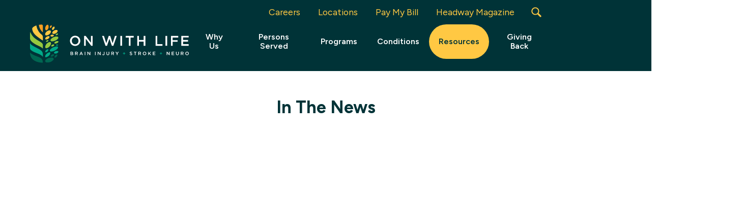

--- FILE ---
content_type: text/html; charset=utf-8
request_url: https://www.onwithlife.org/resources/in-the-news
body_size: 161489
content:


<!DOCTYPE html>
<!--[if lte IE 8]> <html class="lte-ie8"> <![endif]-->
<!--[if IE 9]> <html class="lte-ie9"> <![endif]-->
<!--[if gt IE 9]><!--> <html lang="en">  <!--<![endif]-->

<head><!-- Google Tag Manager -->
<script>(function(w,d,s,l,i){w[l]=w[l]||[];w[l].push({'gtm.start':
new Date().getTime(),event:'gtm.js'});var f=d.getElementsByTagName(s)[0],
j=d.createElement(s),dl=l!='dataLayer'?'&l='+l:'';j.async=true;j.src=
'https://www.googletagmanager.com/gtm.js?id='+i+dl;f.parentNode.insertBefore(j,f);
})(window,document,'script','dataLayer','GTM-PQF8GWJR');</script>
<!-- End Google Tag Manager -->
<meta http-equiv="X-UA-Compatible" content="IE=edge, chrome=1">
<meta name="theme-color" content="#006550">
<meta charset="utf-8"><meta name="author" content="Company Name">
<meta name="copyright" content="Blue Compass Interactive, Des Moines, Iowa, www.bluecompass.com">
<meta name="viewport" content="width=device-width, height=device-height, initial-scale=1, maximum-scale=5">
<!--<meta name="msapplication-TileImage" content="/favicon-apple-touch-icon.png">-->
<meta name="robots" content="noodp">
<!--<link rel="apple-touch-icon" href="/favicon-apple-touch-icon.png">-->
<link rel="shortcut icon" href="/favicon.ico">
    
<!-- ASYNC FONT : connect to domain of font files -->
<link rel="preconnect" href="https://fonts.googleapis.com">
<link rel="preconnect" href="https://fonts.gstatic.com" crossorigin="">
<!-- ASYNC FONT : increase loading priority -->
<link rel="preload" as="style" href="https://fonts.googleapis.com/css2?family=Figtree:ital,wght@0,300..900;1,300..900&display=swap">
<!-- ASYNC FONT : load font -->
<link rel="stylesheet" href="https://fonts.googleapis.com/css2?family=Figtree:ital,wght@0,300..900;1,300..900&display=swap" media="print" onload="this.onload=null;this.removeAttribute('media');">
<!-- ASYNC FONT : fallback -->
<noscript><link rel="stylesheet" href="https://fonts.googleapis.com/css2?family=Figtree:ital,wght@0,300..900;1,300..900&display=swap"></noscript>
<!-- Adding this for lighthouse -->
<link rel="preconnect" href="https://r.turn.com" crossorigin="">
<link rel="preload" as="fetch" fetchpriority="high" href="https://s3.amazonaws.com/bcimages01/OWL/video/OWL_HP_BRoll29.mp4">   
<link rel="stylesheet" href="/css/site/site.min.css?t=20250424">
    
    
<!-- BLUE COMPASS SCRIPTS ________________________________________________________________________________________________________ --><script>

  // IE | console.log fix
  var console=console||{"log":function(){}};

  // Async Loader & Dependency Manager | https://github.com/ded/script.js/
  (function(e,t){typeof module!="undefined"&&module.exports?module.exports=t():typeof define=="function"&&define.amd?define(t):this[e]=t()})("$script",function(){function p(e,t){for(var n=0,i=e.length;n<i;++n)if(!t(e[n]))return r;return 1}function d(e,t){p(e,function(e){return!t(e)})}function v(e,t,n){function g(e){return e.call?e():u[e]}function y(){if(!--h){u[o]=1,s&&s();for(var e in f)p(e.split("|"),g)&&!d(f[e],g)&&(f[e]=[])}}e=e[i]?e:[e];var r=t&&t.call,s=r?t:n,o=r?e.join(""):t,h=e.length;return setTimeout(function(){d(e,function t(e,n){if(e===null)return y();e=!n&&e.indexOf(".js")===-1&&!/^https?:\/\//.test(e)&&c?c+e+".js":e;if(l[e])return o&&(a[o]=1),l[e]==2?y():setTimeout(function(){t(e,!0)},0);l[e]=1,o&&(a[o]=1),m(e,y)})},0),v}function m(n,r){var i=e.createElement("script"),u;i.onload=i.onerror=i[o]=function(){if(i[s]&&!/^c|loade/.test(i[s])||u)return;i.onload=i[o]=null,u=1,l[n]=2,r()},i.async=1,i.src=h?n+(n.indexOf("?")===-1?"?":"&")+h:n,t.insertBefore(i,t.lastChild)}var e=document,t=e.getElementsByTagName("head")[0],n="string",r=!1,i="push",s="readyState",o="onreadystatechange",u={},a={},f={},l={},c,h;return v.get=m,v.order=function(e,t,n){(function r(i){i=e.shift(),e.length?v(i,r):v(i,t,n)})()},v.path=function(e){c=e},v.urlArgs=function(e){h=e},v.ready=function(e,t,n){e=e[i]?e:[e];var r=[];return!d(e,function(e){u[e]||r[i](e)})&&p(e,function(e){return u[e]})?t():!function(e){f[e]=f[e]||[],f[e][i](t),n&&n(r)}(e.join("|")),v},v.done=function(e){v([null],e)},v})</script>
  <script async="">
    $script('//ajax.googleapis.com/ajax/libs/jquery/3.7.1/jquery.min.js', 'jquery');
    $script.ready('jquery', function(){  $script('/scripts/site/min/global.min.js?t=187151', 'global');  });

    /* OPTIONAL : LOAD NON-CRITICAL SVG's HERE : 
    $script.ready('jquery', function() { $(function() { $.get('/svg/site-svgs.html', function(data) { $('body').prepend(data); }); }); });  */

    /* <LAZYSIZES>  ---------------------------------------------- */
    $script.ready('global',   function(){ $script('/scripts/site/min/lazySizes.min.js','lazyload'); });
    $script.ready('lazyload', function(){

      $(document).on('lazybeforeunveil', function(e)
      {
        var $this = $(e.target), $src;

        if($this.hasClass('bg-img'))
        {
          $src = $this.attr("data-src");

          if(typeof $src === 'undefined')
          { console.log('> ERROR : lazyload could not find data-src attribute for this element :', $this); return false; }
          
          $this.css({'background-image': 'url("' + $src + '")'});
        }
        else if($this.hasClass('user-video'))
        {
          $src = $this.attr('video-src');

          if(typeof $src === 'undefined') { console.log('> ERROR : lazyload could not find video-src attribute for this element :', $this); return false; }

          if($src.indexOf('vimeo') >= 0)
          { 
            var e = $src.indexOf('.com/');
    		console.log(e + ' PULLED FROM ' + $src); 
            $src = 'https://player.vimeo.com/video/' + $src.substr(e+5, $src.length) + '?api=1';
          }
          else
          { $src = 'https://www.youtube.com/embed/' + $src + '?rel=0&&enablejsapi=1'; }

          $this.attr('src', $src);
        }

      });
    });
    /* </LAZYSIZES>  ---------------------------------------------- */

    /* FLICKITY SLIDER  ---------------------------------------------- */

      var $BC__Sliders, sliders_to_load_now = [], slider_src_loaded = false, slider_src_is_loading = false;

      function Load_Slider_SRC()
      {
        if((! slider_src_loaded)&&(slider_src_is_loading !== true))
        { slider_src_is_loading = true;

          //var link = $("<link />",{ rel: "stylesheet", type: "text/css", href: '/css/site/sliders-main/sliders-main.min.css?t=5378098187151064'});
          //$('head').append(link);

          $script('/scripts/site/sliders/sliders-main.min.js?t=187151', 'sliders-main');
        }
      }

      $script.ready('lazyload', function() { $(document).ready(function(){

        $BC__Sliders = $('.slider');

        if($BC__Sliders.length)
        {

          // parse sliders
            $BC__Sliders.each(function(index){   var $this = $(this);
              sliders_to_load_now.push($this);
            });


          // load slider SRC files if at least 1 normal slider
            if(sliders_to_load_now.length)
            { Load_Slider_SRC(); }

        }
      });});

    /* FLICKITY SLIDER  /  END  -------------------------------------- */

    /* PAUSE VIDEO AND SLIDERS WHEN TAB IN NOT FOCUSED FOR BACKFORWARD CACHING */
      $script.ready('sliders-main',function() {
    	'use strict';
        // STEP 1: Get references to your media elements
        var videos = document.querySelectorAll('video');
        var flickityInstances = [];
        // STEP 2: Initialize and store Flickity instances
        function collectFlickityInstances() {
          var carouselElements = document.querySelectorAll('.flickity-enabled');
          carouselElements.forEach(function (elem) { var flkty = Flickity.data(elem); if (flkty) { flickityInstances.push(flkty); } });
        }
        window.addEventListener('load', function () { collectFlickityInstances(); });
        // STEP 3: Handle visibility changes
        document.addEventListener('visibilitychange', function () { if (document.hidden) { pauseMedia(); } else { resumeMedia(); } });
        window.addEventListener('pagehide', function () { pauseMedia(); });
        // STEP 4: Pause function
        function pauseMedia() { 
          videos.forEach(function (video) { if (!video.paused) { video.pause(); video.dataset.wasPausedByScript = 'true'; } });
          flickityInstances.forEach(function (flkty) { if (flkty.player && flkty.player.isPlaying) { flkty.pausePlayer(); flkty.element.dataset.wasPausedByScript = 'true'; } });
          console.log('Media paused - tab hidden');
        }
        // STEP 5: Resume function
        function resumeMedia() {
          videos.forEach(function (video) { if (video.dataset.wasPausedByScript === 'true') { video.play(); delete video.dataset.wasPausedByScript; } });
          flickityInstances.forEach(function (flkty) { if (flkty.element.dataset.wasPausedByScript === 'true') { flkty.playPlayer(); delete flkty.element.dataset.wasPausedByScript; } });
          console.log('Media resumed - tab visible');
        }
      });

    /* SLICK SLIDER  ----------------------------------------------
    SLICK SLIDER  /  END  -------------------------------------- */

    </script>
  
  <script>
function SetAlertCookie(id) {
var ca = document.cookie.split(';');
var found = false;
    for(var i=0;i < ca.length;i++) {
        var c = ca[i];
if (c.split('=')[0].trim() == "alertcook") {
found = true;
if (c.split('=')[1] == "") {
document.cookie="alertcook=" + id;
}
else {
var already = false;
for (var a=0;a < c.split('=')[1].split(',').length;a++) {
if (c.split('=')[1].split(',')[a] == id) {
already = true;
break;
}
}
if (!already) {
document.cookie="alertcook=" + c.split('=')[1] + "," + id;
}
}
}
if (!found) {
document.cookie="alertcook=" + id;
}
    }
}
</script>
    
<!-- BLUE COMPASS SCRIPTS | END _________________________________________________________________________________________________ -->
  <!-- ASYNC SCRIPT LOADER EXAMPLE | Below example loads once 'jquery' is ready:
       $script.ready('jquery', function() { $script('/scripts/site/your-script-to-load.js', 'your-script-name'); }); -->
<script>var formpageid = "0acc2a96-ee12-4725-980f-23df84944e6e";</script><script>var formpageid = "0acc2a96-ee12-4725-980f-23df84944e6e";</script><meta name="description" content="Read articles and press releases, and watch news clips and videos about On With Life"><meta name="title" content="On With Life | In the News"><link rel="canonical" href="https://www.onwithlife.org/resources/in-the-news"><meta property="og:url" content="https://www.onwithlife.org/resources/in-the-news"><meta property="og:title" content="On With Life | In the News"><meta property="og:description" content="Read articles and press releases, and watch news clips and videos about On With Life"><meta property="og:type" content="website"><meta property="og:image" content="https://www.onwithlife.org/images/blankimage.gif"><meta name="twitter:card" content="summary_large_image"><meta name="twitter:site" content=""><meta name="twitter:creator" content=""><meta name="twitter:title" content="On With Life | In the News"><meta name="twitter:description" content="Read articles and press releases, and watch news clips and videos about On With Life"><meta name="twitter:image" content="https://www.onwithlife.org/images/blankimage.gif"><title>
	On With Life | In the News
</title></head>

<body id="body" class="resources"><!-- Google Tag Manager (noscript) -->
<noscript><iframe src="https://www.googletagmanager.com/ns.html?id=GTM-PQF8GWJR" height="0" width="0" style="display:none;visibility:hidden"></iframe></noscript>
<!-- End Google Tag Manager (noscript) --><form method="post" action="./0acc2a96-ee12-4725-980f-23df84944e6e" id="form1">
<div class="aspNetHidden">
<input type="hidden" name="__VIEWSTATE" id="__VIEWSTATE" value="RrexGYrGuBfHhL0FfxqHdf6vVJOGzVptXJLK3jAFM/MQqnIAZ0TGbiyiad7ZkjezncGXqgGxssJOCFU7CwmRsuTHB/xeNAyZm2OEmP5J+KJeksUoiip6eVUTbqMRhlihCmS2C08UyK+nOjbaadcsDqS4ux0je3e616xP5xtwIgR6EQDdWoaeq4K+bsFrd0PNIC1vK0VVJKfHC+LddIqXLD2tx2mrL4nfV/72txNOOYplV08ZfM7c+MKmco146M6Jdn/qj6ae5bDkebGrSTvr8hMne5Evqs5wXhK1c9gRMuHd1+Av9I31wsbZstKL/MmHf39qEvpPb1F2nDX8C4fE0e11SjVeqJZz9QBBcDg/bDULVC7U5wViltUrnTiF2Z1Hz94tYMxi+TXBHbuQGugPME7NADWCqNjTeS/6r3b1mTomwv+MFLnD/GcI1gZwBGNHWlyM9+ldEvu/9zryjkYMYsYwSjd0DVmJ3BipRJZbf4ka4FTr/U5j1YygGCfdkEtuRR8sbUVS7Dkqd3WcqquYGNyWkrb9nTji9CvNpv2giY6EeG2jzQBq/[base64]/Y+zqctlpwu7yR26wouF1JmYDszp3NtQTYIqqSb9ORTxvVkT+1pbqZpLBmI8N8hckiJ6w+BvqpOcLG91H9AIi/3NDhCWzMK4+xxbfT4C2Dec2dE9Gq5spGBBoNYaU487v5fSmhipoJToFOPnWlQLYKc/sKNtdlABaGhcvC6jyhFZ8X1H3J3BIYKRtAgkZppytF0QC42hRzhYL5SJxKmO/5S8SfLM1ZkMSBRcjbmKT1grFP9RzRE2Su3kEoPN4B3MsiP2SALpTbiYN/gCamXsdWiwBWl6+IoHDCTArshat9odZnlP8TLdRYrgE3knIqRsQJqD/QdmE2QRP8um/jpuMZJsw3axI1At7nkRkJvpofnshBlb5itygg7sN5MliYqlY3xjNJXPgPYkLonZxDKpBgl5hkDeLM/WBDJX/opUUSOcNdf8d+R9saJLCQTMPE/[base64]/Fv01APYD1v8pW/36Jz8GKpyCtVcs5E1Qjz6Ya9h6O30tN6GkT5XStTPrS2us4hFqFf9XPexKIJVE+8lxsPPTnWAUdS4zj4WdCjlOSMISQB3VAnlaQL+3nudj0qlNxqRRjZThfO8lQJAlAK/Yp0VfBK4WyfXECXL1g+mSsM71r7Etewd3ay2Ox6Wzy260edqXy6+PvOkGC/m8bePZHOlLaSb8KxZZmpNK6M2khUn7VSR9lZLcXbudcEjKgCkDDy5MFQyKvuWd6n5NFP+7JFaKgqBJ4kNqFtjMA1BPWO15LidVes0njjhBu3EHc6JTzmpqsF83RM8ooo7KieUJnnaROMT4ZTCxAlH3JeFa7/IO+D6br/hgIYWQ87IR8+l/5mU3HfebMygiyhtIng9slrhOJH+U/HRbvZHgxWTYsvtZ257g8lB0q0rGkrDV6ROhhNI31VajEOJAovxG6qDMOn6jB05gPBZ1tji5HEEemw65evM+0W4tb4IJ9lT59YQavhDnbb0PnjdEdI9JgKFaOdsHrP8lvnp1R3oMoK6YqcE3/GZXuZKBvlTBTE28f1LwEqVNNLCKps6QL2N6qByDXBI9GaPbpNsxAQFUJFPXRrqYGs24Co1CIc0Qiy8OxXUZbY9OBM/5YXKvG50+LFPfF3CAtd6hCqQLIDXaOfB8hdnpSEbB3YHwsPYddaSgwiNRBXLlbIFi/jALcEe3gAlAXvoyXdiSGv0tWciydmpMO+Z7YeFXtn/S4HZvvlc+B9oJjsFrPMiM3CvXMY/kzQGRwgoElx7lIJOGpk3uwLT/5V6QggEllomt2MCghNQH2+MKgCbBpAVl5J0q2UdtNNKeblDTL+zesMgyZcBnWgnw2dpPYTwybv0liDZaKabtnNazYIajxul/cXOVFqw4XcbPeGiVJyLEYGBhnh26y/eFOGmrTBQtyJrFEH5EjyBse85NA0HcgPeunrOSRPMtWDrwFyJmb7HFqPu2NQ79Bqco+nRoO/AQZ/C4TswZ/IaQypgAi5evfMmVbiJ5PL+jrfV3W853pn7ZISzLVkSsT9y56Zc9Mz8qR0v7G0h4BtbMNn0e26En//lT5Y1GEJLsKZP8KgIoMZZLZsUnQOtGeb5y9g3jCknfELdW2lBTCIGFtCBdPaeZLhq+icjdpHS/ReGoTibn+K6mulz0MIvU1gZBujfaaRZ6pqJp5djuV4RQdVjAiAx6tjHiYAyOXrD7OFWCGMHErvc9OD2JHvZq2Z7xuWBQvH4tSAyJ5lhwc3XEQ/kuTVjbi6jmwOcZ+KYTAb8agEjm2w0ucgFlDAphKWDM9uK4nr1Qt9Kl2s8jQDNyoAOq9IKxLTCENExUN7z/3QvKR/7PAP8McC8lQ+KoTUYBaylo1XZCC0y/Oaovv0jQ24PT4QTxe3CZevbekgw9kgDpvjNJTVasXb4LJ8YWGQ0hU3DUDkCkGpRq9rWC4SU4qa7pX063TlgtaUblWJqgdDnOwVQiXmXvvQtpgzV1/vjQrterUMQ7aWCJSwdZuoow0SMo3vJuIGeJEKsxYi/F9A8b2PanMtoyyCRH9l5UAvAaVbK+I2Isdw5igbxC5e/h8Qy7HNykod3HV+mEQzNS8h7y/NU4BFUyevgP7Ox5UQ2VnHra0SfNgIqLx1S0fVDdesLx3PJlwYWMBAtlcM9rRuTxTEQJsurQOBHi5grxkDYIohaiRyKFmfyHG/eW5RkQCEI66LfH866wnChDTRoNO6atJzS/QZ3lFksiet3p2Zm+DFqrhwuAAhOYIrMDwVJw+DmwZeF3wTq8s3l/OHCPdR9vXwgvm7v1goLah08j/foUOXgassZwD/nrqMvW1xKl1S9mcQl6CCZ9vcuxvQ5vHVmzsMkRPKHu+s3XfY7qFjCZU4ns3AbTj00uleEqVT+Ps8NowahFK1BWap+QoEzYEIODF4vtyl9ZZMlmpCXaU53gC3Z2xfO36XQkdnSi9kwjm0/ZzwszqK4YWdgv4j3Wby90lE9P7hYbNESM1Trm3O1mWvFPKnFpxZmNASX4CGbn57Jqftxc/YM9l3XJXBahI12+VIuau8suZI1jF8qBYe2WuKPbzkcezi+53OQHVtyfrVAAs+rjeHbNtPxPJq9BUcUp3XY/C/oFIqkwZ2nHbLfTRC5lFxQvflWjWSL5hZtQDJUbtcTmsoCfSNv/f3xtsN821PNQMunQbWLfJlnF8H5YHIuI1+VLMWGzwlKWxv3E/QzAYiAqCZhFtSf/MYOPZPcC2n3QOlAGn1T2ql3v9ihMeJIw1pr6gDxB7wOaT+bynU/CUzgapMDwW/g9yZ0at9vzVOVAFaAGkVPHmUJmvbaoVYZYrkPr6JPiHLt8s2TA1MpPAlWHb2R9+TzN7x86a03n6yc88H0sPvRzNown9PFZnFWvQ48ejq4MwFC0g1AOpfOBBZaC8Zw3WXEkWNjZjLF4mwOyHQ1OsuYf6TZIisqRmeLH12/Bj+Sxi18WrKwX3xnAxqrNAhzFzP0MXy7L0RA+xnEfH4DmMawUjxmkSNQ5jZYRZYn7pPnP7xnx9cpxyBuelJ2XbLp5sNO2AWXvSahK2IhKc1IDFAxQZ16+TL2jQdbpthEIHoJevSMKciFpiw8PqWtoyEVRR7JSrwkAhWyQetQ+UzoERp9tPGgUwO/VoC0s1ZO10QK+R1A6iJQ1+OH3EogKYtY24xo+GAxTVIAN/VUqc6OCkoRZzBXHdO5tKx/udbBsiC8SdGBT56FgxNb239pZjZVXXV97Kj9FpPkjs+6Vob4YG5wO3pXqoe6iUDgiBnpoT5p/Cf8hArgsrIFo47RuTBN2Jv/KBSvwLXGA2mRNyjED19baDDXR/UMwZcsfDMk0KAVB1DMMPIvReOiT2qK+2doNrErgT0pwMGTxYVKepzq2KX/Wk4ThYRcFdcqfP2Fzarl5LTqtxt3Vv9en7QMCl2EoWrw/isRxEnd7sJRH+M3rxv8N/WAZU0WDSns/9CvBG73mVFUm5NrLictTCrAc2+QlxWsFmoGDzoliwbzSO8Q6paTzrxj04CGMez+Wx/[base64]//jVs4E47i8vGo/W1m4Opl3q67AeyJKoisPLCjvdWkAR9070krF2yz4LcOKF5qqR1fO+bJk6gASA74RSMauTAFB+azvCW+AdfLNBQiiJCadmjzd9n5pOF4+cu4FJ4q2cAbz26JgcDhbRLc8yTOszqUBpzGdfPRBbDNj9cWIsFtVAEuWNvIfJDSoS/qyJxE4u8EYH+e7FwxlLD8NmwZGRxQdf75gvBOOaUHg9RRsf3R5mBUSvjb3j9wITwIHHgcy/xcX9zG2ax75CMSBzuVyGLe543ua91E7AqXmCkZgbDFwp03qObElB3EZnQJqe5DQhqBneJxTkr7j/aVjQlSHBnPnt56uLkDpUI1wsYfUXT73tfKdSQKlh8s9SA5/G3BKkOezzGOiEbD7NM/QBD79VYXeur4J9iagy+cxKk9aomsaxhZzzxYtTpW/1jZiHiTOpNpTEd2fSE55g5Uch5U1U64Bicw1/iUaRGWGLxf4iKezZhIiCT7vg0+NpwKKA33rKhqj22py2tN1KtqtDUiiM54kkXvS//VQWPcZu7FUppXDukN2tbV+Uk7mJL9HedA7k+vr4aRRkqKKoscbjKF+EAk7ic7oMzUJnUcT+kbn2P9dRMKCGaCN7k9+lb1po9mylCfwGFAmgjEkbI0ge5kGCEUVlF2KoCsdWqrNm9Bth/PHxv2e32PN/4jTcFhrL5VAIMle3ONrOzXlcX8G6p9GkrbiPVSnSrYFQmS8qqzxHhDcY3ZYy0sACmxpSXBmXcldMfjQOQdXDtlwhmqDFT0IOqOvd+6f/tJ1j2EkLo8HPT84m/rFUq2UkCYbT8u6kNErkdTKfvlZSBKDFtlGo0ewA93KdePdzBQQohqlz+E8tedsZs6w4bv+gsQSDROwuZgE4+DTcDv7zcAVfFUAoL4cCdg5f/kiluyrzMY7YGqkJqTpea5AQls/WWaf/0WaaLNSoktjWYT67B9NDq808QyeJPf4seGerO7bLk4WtqN25WHhqGiyy9f+ahhJqrJZVkTlZ8Ma0D123133rMezHVS0LcyZxUYMdk+aN/oI2IKUXsnLTxvrlQJWa5vVC8KhlWX2hR4UGJatGjOYr2FX3ZT/EQmb0f6/DkAD/fSk2AOm0BPZNOmbD7kJpeEKiU5JhPzmEqACzL41nfbvILTnjtMAqkOxg+4Rzc+3GzGk1KIp/aIFw16oBflP1p2gDJbQKg2/jF9KqMBrKGzgzruZryHqMntKTHPa71FP9gblzUXXwn/JyUOW8dC17G2uDdgqEWZRdupytoRfTgsL4InWcFmbq24DDPJX7keLvl6R5moRZ86ghlmHEQEYmeaH9/KWNZpmVFTfB9TFkQKDKeKRkrUcHW7BnAbzV5XmMRYPyUwng5hh2AVYHjMKSV4KRDo4RLFRLjOA74ZI3z4A1zFrYOGvmWkHp9BI/OXDB7Mv1+Sjks32r6HAk6vnzvH8Mxzx7sF72JtnJgAPFaxr9cv+8a3DFOVAjFLkf5nID2QBWDXQQNJEYndM7g59DhxzUvmxBAcT/To+P275MaqQNLH90zF9fl0LxXC+DQzLUoEsdSkSgnSbjtzh/[base64]/UHAovBRvlQIUOCHlba9PwVA+WnQdUQW37UNnFI/c7Lyai1MF4M8jP/8OEmGV9f0nO9DJDZd+IYJZA1tyN0O6XbKD0mmKLU/aqsZhUnOazM/GDwxeFbPjIE3h2xzlmJgwuZvtWphH1hCCBzRcIhu79XczrIEHMSjB0Gp+AUam46mIs3eB6oaqktkSpwOf9J3FiST6mcZcUH4G5UKwXx/uBlVoCx+v/np/UFXhGtFqmun/[base64]/kpqVFW/MPLAUbN+XqJ+L2tO7eFkVqd0zhsVEKsA7mzd1zNpicnekSiPd6+pWLZEde91STs5hGIr/5vUPPY/vl4v94Ic7I/3eweIJoEGyGrjZDEs8a0NYTPYf10eQfuCb4pY2L5d7aYc4pLSVicKogEDTL4ZLeapjZbmTb8ah3X+COAsPoTAFrBWvBeoMKn0AZetXoccZY2cPZGcIiEyXyB7rMhbz/eNRvEP7ytlh7frMOT9NSkU5coAcMbDfix2VwuYK9hHAiLu92o9ysdMLOwLK4qZLVVnAE/muQpXOaeCwGPFKRP8EfbXZ5EqeGDnVuk/IPSr6pel/AGefpROiLi1pETXALJCug9gGdFilcVZYpJftb32MKUTi936KMtstcnWW3/MEfVH3H7hlXVLyD8IsJxE7ORDUOIfFaF/dCyMaE1Fz9fw2pIRzrah593AcqgmueY5j5gSsipuLZbua9SQSc42Tg7Jfvk0wnUaVXMAdcZJJcx4oLg0QD/qVXA+ar+6kF6frKyrmc19I4qgVmoEQ/+79Z82LI2lx6W33tN/h0tf6xDNCj2jmduEXfq+dkULy1TQ/[base64]/EjytTPuduiTD1fKbAgZoU09IBBPLM+ypmuEo0UIf4pjBLH0fBhmEc9fnHD1COsVxsGNpaeksrccJ40pMnkgqNA2b5kp60Sl2va8nm0LazEuzr3OkJtUFeBcs5f6Hupg5FMeg4XsomxU+FsdyorXHTaYUZo/YAat3MklLYaMfaSuQqX59r4W5GLsAkqRk5/CREu1pUoLDkr2PYWO4taglvq6OcSnkcvgtECzNPZHKQdWu5p8q401h8cnogI42z8pvdcfUZH8vBzpdmtaFux+bP+d69G3ZbgELVdPP6N7nHG09I0+cGODEeoiDRMaa8TLjjO3jGNLW0nLYw9Ct7vi/[base64]/aZj76D55lZAEDoT26AhiihvqiF0/dyjnuJZJN7u8oDmTi3zj5uxtc0XEbXFZu9d2OvTT2jbO4nNWQAaMyebb793Y5sLjfki+ZkvvZUCp69boq00BUYbBdt4pZUqS+exZfVMA7SnOoKReiiResV4sRAUvD4HXIUyuGV3QDpam++GDdwVmkRDUNwu/koJ8QTHKVSWXJ+DVrjfCy1KRx0B8LJuSVcpZIBs5ZiOD9nHOQ1c7McTRE8Ord7SiBUgoIdloK1JCS0MjFzpQJAGnSRzeZbo0Wa0r5nT0p3kXMMCrDAXn9vA0uUb+4WB//[base64]/bx0bPZ+KxQ/Q6HHlwgICXo5lDr/SDF1MRPKl+WSHoS4M8xWDZMCIGNGPaXQaRpRjIJDMp7H5caprcFN4SkOFvBYWMbT/M1OZBpOEA+0SrdbWY23uS+dOyjxGrV6AwfwdqmSfbHZpQKn3AUHbenRbNYUuBkPeGr/Ynd/Hz4ALEQwv7wt1qTBwV2ZLzdWufY6QwolGr/OiUtsh3Yx9CX4uS817RIIbpfvrjHB2N/[base64]/m1uxiWVf5dPTQIida8nVeUpj+JG95QzujiOHl+rAV0a4dWBDJ/enrWLnabFDzRpeyybEG9phguAb/pCvrkeY7M/OiVTH8EcU5CeMv/y0pA6TzUNOzcIZF1wRI9eLWm2K6C1YIeice72cd7S73pNQnOt1tsVbVfbkkI6WwFWdsPGtV8BsFj1LSYk8/K/3lAB7WOIuOwPG5kAYl/nT2e0fABZ3cSASG5Pk2iC9o67lkXMZ2pHwYyvmgEaEtW8CS6PbyESVIpKrSLeMBOswJtmudVlIORNvYnYMwyzTQwTmxssqra/tzNOf7IJjhl22hs0QV6LIkoL2zZhiVWLWtziDg97M50QiDqyM//7an701sQl/7qFfUEPgK7DXedHFD10I8XQ1k3MypOvURVfH1fhVJKsxTfdtc4JKuHpbVi5Wf+ivO/tD+w6J0zPiBqs8xvZmgqhirtkJSfqDgl+w5IYtnoPCDGwa8cQSdhBYb8t+Z5HZQbe8jIUGadlqo/0VkPbDnegSwXnzEXI3i4D1r75BR06L4TIah4Rez4YSA0qM/M9v5TaQOAbgC+Yn+KpsDHluK6kDMRjwyHIPRvgXjtgR9opr+RRQHmnRtJ/1iptWxmQJmm0L00xBW9fJR+QeW7g3zoI1yZNcKl/wmSAKCCnwTaYEQ8TOLGmyL1ypeTrlGyhLj/YoQvJiWi9+lqqyPCoZ9KprV+KFC1/U8ssC4uVDV0wcbLpJwuD1ZqI+Y0XXjOLOme21a3OPZn37nqxsQU6ndS1Vg7PsK0KPBXbHavpkRQDIv1pQkdB9aimejVuW7PmbIFP73xS1ZvRyRBDUslBL7wjL07/KE9oAM5H8Y7U0gtxRNX7/4faR85clWMRQkp7HGkqZyMKGazD/KteOKSCdt13HthW4VGrYDBkxfMZqDjfV3dUxSizUJVtlhvPWfhMfjbUOUHryfvyoaNgKnShN82Xg5rEpM2hRSFsY8P/5dNE9ASX5pjM9FCIbD11FG5Fs/1f4+L/tZvfgn2KjRPpXlFisFwqlUQgeVDJictVPVsi6C1bIdQfdaTKv7TaYdA+i9P5Mj4j8SwII5/rc9t5N9EDIl7OmH7pAqsOcYl9TtZr+NqEYYsbdf6Do6IPW1wYrG4XlalNDvzAhWMnfHHKYyTBVJJwUgFBlXCXQxebDGOLaWiDaY//nyZAhZ2HAYBsNMt5qwg+7MjHxyvFxslZ3frn0A1+DKJQDr1aevH0sfeLILxOrFJDYgTgEGEchBH3ttvn7WDYoZK6qQiiBGOTC3nWJngIjnNsKq/f3Ree0U/goEBeF4NucvRuLzYoBrn5svTIlj5f2pw/rDazXJ0aRPVIxkuDVs95Z/uuw476EOHnAHNdisLezLhr/5Z1zSozpUrkyvIZNOLDyDrXWyAuUJAX6gLS0/fz7vFZ0A5wo9WoW7w3lkYKlGO3Kgn7+i8n9nM96QXWCWxLRJ6kBVZYKtNhvQQSmxfgRuOxpJJOGJeESbWcCV0Se3TVS52WGBDz59/+2ZOPn9fQRaOk0pLa1vu9knqTfYU4eLORO7Rob/qpROTY8EsnfRN5FuSGL90Jhu22nTs+nR5iuXZAfn8hzuJvf8/IJCvkJyKuIX/SdhCpXz0m5l+NDJ38h0llFwQb74R2A464xJZgbj+HCApbuE4cc7hlKwNj0FxgQO/80hGQwquqr5+RvMXo/ges8m0vPKtSyCWkR2uwncl1qWVnekYDDPZ34N6+AaljCYGIeClZR6bov00pgsr/KwzBcvQyhbi4hE+5wBiCuzlQSn4zF7AQs4fj3Tj3na5AXL6RDDPeWskC4BWnA/vSBYOM4Bk0cPQG2SGPnlCCh8jDxZLjL8y16KR9duXvt+lMuQgPwEQkYYI/1VlqgMcbV1fFROC7UA2GQgF2osWiaarvc3SDaFynhREyYom5EWTa8ithdt244RPmAnJpltMxvJlUv86ivRLtvWCWZicncjbk7Jn4rIkZVDz3E16WDJT2NGOqRljNdlpAVeV1HfGrjvmHXFABaZcDL0I/H17Ln4wgzEhVixfs0taThMSkwrC7Ju9Jia95rv+qlIirmvlekAcHEZ7tuB/RWvvvi0R4KxBZlHhXbYRhUwW/sbgekxL6Y8Iy8rCQPdjL/dGYv03xX2QibWyCLFfQ1usOfi4xL12UZ/sjHTxUfb2EFr1Whiv/BOOxPjDCDiMdtfSseIb3lxp8xIuoedUJnQIAoNoil6JRVKPuXIo3uOMRkL+JTeYo0SSdpgVSMONpOM/5FfNkeMFAtlbMDZ424Hwfp02SSpE289OmKoXymeNXPXOaGsbwibRsHM13S8Kw5ZzK8S0PhDO72QIqf4Yq1W/9myMmOhw36ZZ8RWEr2FGm/mla72RJdWgb54+bNsGKyJg6G1RwZ0lzthfBwH+7v/AXzmXClNJONPA2kHEBuh9VYck+44mSTwwGN7FoIHuiCxCTsDMgQQfJlVZBU2c4mxwto/chVAIhjSXjvoKqPWG17dv/kVDd9e6Sepdg+01z0RO2t0acT+opJJ+lKtsrrjtAvXjhVdru+VBME0gwZgWmt5KULwRmb3fiD3G1DQEpL90GRmWuANW0/O2Vb3D4sqzNjdeD4bhnS8BcFj/grSCpQk2O62u786n9tTO1tnFK11JN6b25WkygVXsXBZgoTu20sO8y6pEnHQl6bL39gSXAhKRw3HNumBA4Mw3R9Hylv9rtebztLK9Pkfah2G8yL2h6yxHkNBUgYR/L4nq8Rfz1wokQ2G6AA6jMa4x7sAOL4PQtkD7zc199kdtUCjrEVMDMP5Kw+yJFT0DAv/0RDM3k5GV05YrR0ViKyZTpUQZrfO76b1tjVc5wkCOVdiZo1zK8iyhlNAOfjt/qkQYBivPX8ofxgZDR7pYAfXS0um8DQh7EkhUIpIRKBVjIWTcryZ7Bk/scZOUjx3emQdnLotCQT9FE97KZyn0GZ7ku3YuqlmKYnpJQJccehkYWsD2nsOMtjTarWaxscMVjAhakvXNF9x9y3XYWHpA9L1cWuIAPaW3sQBSwTqI7B0pbm+DvDVLLMRk1eZf2jUhSHfI7CrgcwJu/[base64]/9zdxxoSTVEEB1fBZxcSgkzC+kYrlC/FlsjnK3Wed6M4Y/D0VLlHTEXU+L6aV2qAh5Yk7SVs8MaQx/J4TIe1wAq1vK/pdyJbKNEP4HkUY/bUI8oAc9FMD7wlDy9XRCS0Gx5194PxlCdL3sB1UtQUrvUyDn6WpEMYsp0KCwSDvr6WZOOBdPNwEYz4Rl5NQQzix3t7Rwv1RYq6XFYhVcum26VUSH4RQ5/JAPwl1KMzjLtBTXNztflw/jCs7a3fAGPWi5887VC/mSiiuCu0VkUqCy63sRWQY77zW+n8HEzqJ10P5eqaEVKDeGRJ8xu9LTJwhwYct5g7wT2g5Jy6GDH6wT1AWDO0vgorzKZhsZjNh4xd4l+1HxWwQ3fi5RIUq4GKx+sBLDoXEYrWH1WaoUQBz6JuNeeg4xFwygJNWAqHByD1k/M2UtJiuAh1KOSa8NtqBRBwjzT/2ersvfTLRUhDYts9UG7KS8TIpJpjJ6GPYs+P2zu65V1zKw3aLkLb4A3So9QCPi0UKDcTt4N5pL7/diDP3cqHekVIUAQgSimsirBNycy2c4VgYpzo4kMm4KpgtkKpW43r7MC8O2z75mRvs7kHUGInLHWvDx3iaVKpNvRP5bbOcExVuvMuraIv/[base64]/N6YqY7PWxqCriRKOJoiMxfLsfMiM4yElE+bM4T2KO/KbdPSRpuyxPHg+pGnl0ef96bt+ck5jrVLWPKho2PWZ30BEYLgfdrBJBLnKsjSeJyd4ve1guqS1SCKBr2cqJkRgEm2GNkSblFbkS7Qwi6UmitcKYvWfcigyjrkkVrpdwj8AUQWgzzU5Rnzu/izsZELAxPRzTWk3yrLKSBZRC7doFWiBar4Yb54GFVVXqIOAVMQoPD9QvRy8F3tN6QncqBaFMmS48oeg3pcM1zwzJ+zsJHqNQEEkrpOo99+soUTIfDdudKn219xOlSQzZba5FlxmqWdcG0+48DMNGDhkreezz66eLPLMVFSHCUIVXlRPq2ZPU7rFZaSCRYeUmOqr/gX4rAUDK/2lDyNY3oXqz/bA2SYNN/IhtY9z/1tUPZb2ZCzSF0ZuSq1jP1M4bBtZ6z3Iweb1a92j5R21vwNvTrtduUDUJ9mkYQk45ruzRe6/qfal+1b8ZWaS+Dt1b3/TlC4SGxNwGKA5JFjCiyMVYokzt1rqcNccQ1Do6gB5lb/OdKDwiEoOEd8PhhYSub2AMsth3iXhgdDpiXTyPMlxWu9GwcsY0cqilJ9s7kG8ja+jdsE9Ls7uCKPUpCY1lPeAunya64G318ArLt8sfYEG/v9CdCAIY1FMFBjF2IdDo2hg2ZagGcia2EImtRc1aNVU5FUz95bAMePVfy03Ee7tXcZKnj5CniB4N+hs2OTHk9EZLsGDsQXotvuV9mwKpTN1zULnOaGv1Fmd2xNWA9jQetvBdd6wBkbitUDLuUV20VC/iIchJoODdIc7Z0xjDTRDtKZq7s7UKXKb9puinWSCo1JwnKG+TYx/fHgRaX/YfzQKxy8/nE+DLxVYj0W0keVIQpwDoyt9ltuA7+o6NwnyUBs9xY4GD0S2iWX8qCOt0HjsNOePFZ0+F0SdfLvP5Q/rYsd9ozop+j1NSbaFnbSjcGGEOe2RuU+mOzCiAY23yEp6gzsJ8asaU5zBGGcmFgE5vcWaMVpFIGWBm/PQ2TlWXogvBvwVfGlbgDlgMmBx3ACuokGQyhPBoZn8dfppbkAlgwtNo7pQ2vQ6slyafACZQFpY3TWvJbfsbcycDIvEZIwW0x+2QS7bzPCPU2dP7SAQ1P55hJxGaSTZLX0L3laJ1TNCB4U2iqsvIaIlhRj6GaJ/1mQ3sIc4p3KPE89uDznFb0jR+7DCYyBs9uXrqOvNbcUpxsBvpxRq3TvvAaTtjzVREBRb2d9G+aVrtbSIQ/laYH5hcsuc3nRlPxtiaKvaCVWgIxb8ITiCTiPs1fne4EMDjItJA3xvKS9mMxb8BWuxowWN8EKt6qoD8xud5WwcaAc7qipfxKgrDjuhydk46aig9QpK693VqSq+k7ZH8Ti/l5m2pVasf2+NpWucMJGHy7OZaHiZ4aBynaTXFWhkfgD4pSTPq0j+6PpBn+7M2P99Q18AHiL8qKVd25EQqV4ziUkFS1q8XVZ2RpelkrRfLqlewypvKjYLyl8mCNMmbW/3ZfQq28JsIyqOZ55BNR9n9aaINqWHSK8W+WVkuK+UpHXuVEpiCZQ/7m5SmRHp/McPB5YQrtZFJFuU2foT0UWQjWuYrilGZxkSpPxwrvYL9RoqHYaYmEhbPlXc4eodKwdeytstGHNbsYJh227icuCXvqAFfP32S/kZM2zeVlLy91RU8Ic68MLgpLQ3qz//lAIxpDBgXQnnl+Vr54nqZLW4g2786FBHavL7areXrC8IWWL0i23Ze58/VDxKQN4h74jA8fbD+GsiDnvbYeBxc1YTAW1ITjb1Mh8gG7mVTtlvjs7D5XYxIScqJEB9WEfC0H0E/WJ4U/h7309dRn/ir/bGLSnCW/M8lcX3cIG1rP09U2pArtT+MWCbHPqllqYc+i7LbVj7lSQWjO4pRvkHX2O1U+tIIR6IFADVfDevMdzcl83YRKUwHwOFXTMn2WNcPiNEUcnkZthHymYW2f3dAzW5spoBNSR3h/p7jUJChLSEncPUi+prH7H6rijTgSPYD5COsMzIyjeepmTLt4feL9+3UwL03iJzSeXd4b7TDJWFCAiJ5ZWbUZprJTNmaIopR4c10EsCb18D89s3efkuntp/9yJKO3blUeCoj5mqehAGluToOKUdNQYk8SOxsd61n6lBOLyAcy/GMqSVDJvNPEQztBpH/QMs+JDefwLR3ytpS0TThWLDm8Wnowe3CggkPsidel0OKk6xSMy1YdfiqRQwL0lFnSVke7TDJY55SklIoZft2OQigGpMUCZ9epdJt7Rey157d4XoWKzIA1s13Y37cLq4I4tdROJJmf9pD4xGouZKfY0EJO57f/lF5iiM2FR86sbW05/zakVUZlsApYQFVQR1RVlMNFNl7iHmGHOcRUbL9cKy2N7NoBdxUWeog1pRoFGwY+mIoGKwIllOFf7+kTZ/oHIKtizdG0sQo36TQYUasPnguP7VRWRWAzhoz+cpjSwJq+an3Sh2rcOqRy1bj5U0SZ9DyX5NLw/sez0iTGTrxcHG6oeBqCmZ1fh52NkCrLrNGhyZPpofIaawVO2/ueYqTJ2iPXrL7jf4p2e+n2jYy4x0C85D/QcrKD5UtKji8q8ic/PpR5z2LwS27SVjWja5bdNbXfdtN0YP9W3uvLBRTf0hd75658IyDF4nEMNEI1b4HEWV6dGVELNL34eeeMVn67SKJS/kmBLsAmpJh/ibYZdrLx9oQvOPdh0R1bBV14cnsauck5rrQjcs+BcIVYOYDMB1SkZe2Kd0xxcRccp8gPSZcno7/LcgYm8Th0h7mcDqGpjjcTp60grbbHwzPycEeiEle57Cs5E6i+xpdS6H1AkI/Pe5A3Ebbde1B28ZbSRNL9ufoiy3RnE/AFW3O+J2zz64jEUmZteCSa1m2Itczy/ghozOldIu3GBmOAawAFlC412Fd3HkdURXYdYo9qHjnS5/fokduAhN9oZVBHit+vQdWL/+aMkvDcMpxjR151nAO0kKEsBVbt7cs7zJLDc8t1uR+3MpnEYp0FJA+avOpxdNwcbKJHmAPsofbuUdsX1b06Bj1Liw+X3LaH+9n7aC09fCtozq2e4beVDxXVjZFPF/C+JXmWIm0nxd2NE7OI5E7j1ymBVSNTIUvZ/caOev7zXbwTMfdYnApR1ujKLr5j2DLRSDug04lQ/TNOu5dYap+wM0T94diJ8Tzy5Urou87ou+3HwMCvUF0PpSVGfJGH6PzCoGjP6cpjvx/Q/A49MVuoPclRGQnsUggvQhAwDS/Xk0oVaMkYJN8Bs5HGD9dgr+XLDgJxdDquL0UtXspi54xj75gpioHgPX/mLj6CTXlh66WcIwuFFiqzuPkztRqJVdwNE4+omRwlrZ+CRE6sgVwY+RXIza7lG1jrUc0CXi6tS8opDSjkIsLIHECdPzoGzj7pulC6A5cxZnE9pwAWMSkiEHNIYxBnGoWGtlMxZtn3mhU6zQJuD18RwMwyy5L+YrRDvZclavm9Yof6vrNNLTcK49n/vxdVJBSTWDhp420MiLg4wpj5w/6ILtygvLUm1cJzia+uTAkHDBSETZIkq6X6uUewNHA7HacCof+sC4dUMTymXcUPvOGPrdBS3tAXckkeOeYYLphatZc2h99yht2rmpqut5F/rx/3WiIM9Q0JdjVLUmNyVC6+jokPLbtkiIvZ4j6rLqoqi7flJnEUTRMz/qMjLiV+Jwx1YkbXB9vYqRHhOCW1Mch2ez0ohEoAba10/l92Fn+DrFyFUHofM5uxLySc+0J48+L4SlY/PeEPLXKevrIzzREU2OEgGjTVyzraMI/1YZXbfTqM3MPAkxsPEAbhEA2QXSFLujxkAUS8hUj4K9li+PjKhmHzZ15zKc8vbIEtflL4nN9F22a0HbOFgtW+F1lw/Vd7AtG78KJmdWaLOeT378Jh8AKOE5UV8dtk1NccVf3miFv7Eu7CUHfyQXpFcNUR/LxYBTdBvuT8Z8UlC6r4uqb3oQ2c4yrq3E5NnSmiU7mQJz8cB4jmVMfSK60m4u/8LUjpHh0ITAARNU5WdtAtipSvCqTUeh8qPAPdd2P843DDQS7VNuSodw8o1VObDkx+Zqs+pJoVFhhGN+hb7fPeDPAo0bSMQmFNRQvjO0ayUfrwLeMmYsskpT0InC9yP0gajtU5fAPAaIQZbioaJiWDlXFRXKtsUoKaGFLbLdjxa/IFbyp6j3hXY8JdLIl6LWrHZwodEFyTXHgs23j3EO+57MeSWWwdLrOAjfX6tIhSCj8Q+xmK2EiBj2Gs18gqeAtcEG5h11caxJlgqTOpOoAW1TH5Es5KQkjrTPXYsko3lnmYfzELiOlBG6+R1RM56+Y/Gp5Zf70h2YjtM9+F0sL4+ey32Ox36OFmdj7kIy5uGql29qxB/QXFY+X0iFxqbMSotlQEne/RNmDgoMQEf/[base64]/NR97RKx5wbnhIAWmsUhp0R4lPxEsP6USpPco7R3+VUrySqqmspNoL3Z8XfcTQzd7s3PGD5J3k7+xHNCQsBvWqGn7oawQhRCP6k1gnjtgTDdR7Fr3Fxsp5/yoxLwdqW8nMtniYvXuQTs+GIhByyCJSGzGUSaBSvH+vE33sMHKLtjaBY9HCqr3cDOSG7+o6E3HJToICgO2wL3iOzjOE2cbaGMFphD/UJJcbd+573Vhg5DfstUpFqEpEKCr1LOhHM9RtgBgK/eYclfS1VH8gRnJvqmxNI+FUd9SfveywnjBBKv0UbNLAUZRH1RLmZOcY6MJCdoGtRWEWnpUPWpmeJKQXUxYs2DM5am5ewDthvTo5cSJ0m4pZv5jGvBw3DQfSKkZPJoHtjEdkGdI/PzDgqLGMvCXCaCg5RPiuYsQY3ZU51sv4mRavFVLxDWRU/0ekarTe2NWeOl0OFw7CPKJY4tkrYCB5doDGWheG18uGoSJ0+yjay4CcTDqPHGSn+74An4eNRXIfDK8W6D+6y1JucLiSt12rEWlB8XapHnRkUtUJIVQlJwYnIkzcw/IhVvFqiCwq6RwJkKFC/a+nyhuL0S2F2SPiHS0Y5sToOowu9d6v/M+OfsW1NiSk1aBNQRLqRsRwc4JKD5kaoJeiCmWoq1YGYJ8nuWjTU12e01gWrCHiTMFXWbLGahK8mTTWZbe3dMIPL21TRDxQdDTgwAhgko81001kf0x1iFZA9QbX/8YuE5XuW2J9ocgcjeI4H9bz/CK28cciXBQM2dsAwM2WveBRUh29nmQlM0BsmDki3LalfNsPWdiIjeYTaL3mlHqgUeQxHO08OeoGj2sXsyra1OFb4G/[base64]/zKOpX79lbxmGW6Op5/5T3rv8Mj7yEZ+l/dMdvP18TKfntF7w9KQ/yAvL0diLpRHmsqkzkLY3qqYbyRYpUHd+h4CJ45Dyh++jKffpbXWoDFAelHF0xmHcpZPAoNNCN+LPTTst4qL9WKBrcxw96ZT/OW4gFgHs3WykcSvogXnx/YvJ5Yc6I9GU5wZkNBFfkBnGPnp73JZEGnEMoE1e729mOWqCCRp7sTMD4cHb7IYKixPHCQk0ZmuhUjn98k7se6XUwoBZmnTB3EtvIyWE9/ssvebnRBXUdWzyGSZ6qX+Aeyl7U5aJYrLgxB9CaVuQ4ZTvAx78fNFisOjQO0hj/Q4gbXjew9FvCKKetF4zcO1VrpWlq43q+CmSm9kXWnQh7AhBkwyJ/KJkLre2uX1hE3j/ZSBLhnUAGi3SRA1w17tLjGHZZcXwH9dGNkAWu6FVxcsL7+4jDSotjHJLMHc/d4aIAtY67WBRc7FLx8GwqPWnOIDRMjpbUaebIp3MY/p+lBN2RPpqHeesN873Kvtjec3yQ1GxDljqqRbE9mWk1sa2AHE/ExTDyLHCUS3SMGdjns2lkDH4edVtv4tlBvvuShO7CuObJKu+zXIbHm0Tw0MpSa4FwG5f00u7IRwTUQkvRkizbADY14Y0diFmoaLFVKc9XpP7xW0t+mhZqYajvj36ARB3FVHpbaL8/Ku5bvAlckKueKHTmk5vpuoMUlze5MqLXFgfzdJUazZ+RKDTZeB+GjmsIKgRQ0p5O3qqph2W/2puseQl1zmly+OcdCiAeTkILxugopbvr8L4DR9iGmtmRM78G95sqt9Sl5bbsPWo+gTCUSHvIDAhFCIc3w7x8UDaOFdNDpTT3KYOpoecVgthq6znaelbwLw+znJOgLe7S4n2ep2DXM3/YZyM95ethiBWFUjv5MPuqo7xc444SUl0Q81rt4whCXdWvP+51sGmJGXqhekt9PoZYaTUcJz7O95V2ek/158BULQnBLN3lE5zlwO3tpR5RidR315afDWaIha+CiWETwIDekbMSn+uv6SSoWhpX17cwjwZxVR7SolCmDzRVT8QGEzbaJ64pG8+hVEScZQbGjON3L1NlPSRfPPUcSih11hQJRVEYLm2UcY5oEqyBTnoj5A21gjeVezu9XT4Hs7vDque69z7INibejr/NMFvXMYsUIINp/BO7fUhF+Jb25W9pxSHO3RW2Yd6b12Z+VhP1pYJRiCKoeevlIiUZlGA9rXw4fzc+NQQPZOjhHCPGN2SwL6pMDRpO9p2gslyLLq/da3R55njpnVoPjBMa12gwFuauw8eYbsHPd5JRt/PRHM1PMR/eMNE719ywuzeGPLhZKFM4ga/TspqwQ+npG+nyj7JKw9dUljxZ8DF/0wO7Kt6IE90mlheBW9GZQd7RVGSUtZKwvEbanfFOVheB6YdM9rMr/H3kme9ytscWW56uIjyEueGRNRsM3TRQmItzLAZSsIdPmrNhNq3ZzGamRGVG/9gB3g3JETq0gi3yeF/aEW7POxo8AWJF5QQNmdMi/b3Thlff4emodyUPEQ23dXI5rhPHTwYKiAf3fIhd3JtlpzGOLcdsGvhpPRR8jh3WH9XoH8OqofWksbPUcGlO3IGsi9vWl8DaIjASM7vpOXK0quKLsQUhM8bHF1VzuOXH3b89rFqmk8EblvlYrA20D41IooAG+e26eHBx4ePebJC0d58y62+sagtStIZMxIGBMMlQT/[base64]/emTtXEhu1hzLFmNdCjyF18WeBrtDFihpwZJivi5gqkxIp7c37tmJ8LWSNPxm11po7CKHnCtOhj/a5iqAtph9NZOiM23ZaZkkifnIGkLeTaFFBbM2wKrDpOORxPOCSp//PtI7qFdIlatMEhGx0mw8JH7lgp/an5zXnEXTzUUu82C3JRi4pgxO/roM6oKqvriIJCOZnhNRoMc/5feTo2krRM0mYW4b6Slvx+evgml6nw6o9U3HPrMXnfEjBDEHY7RxhFvi9csb72ab+ZDiXx8vOq8qhHeR89Cw4VWAWU7ExxNf9J6StWoMfmxsqqRaVeeVB4iw+yBfI5nFsOri61Jwv/knIivm/eN9V+/WEtjSmCGSvQgXc9eu8VADSm5GEWMvSKJAS08kQtkLZLPamkm0YR8hrO4iExXDfCDj6PJcAIzEKHsPeJSVWMBvwwx9HhyITp2fifwM54gJxH05Ka1L1qDCmYQ4rQVPnNTpyW7TXeMVUG1T90z/36d8aL8U35hU1BxidT3/MYDZ/LYtoHnTT3w3nt28xtC5+jO/WUd666PlXfOQxqE5WV2UJpVoiTGQAe3ntl0m6bbFLD9VmyFKto2NnKRQ0tnYiXIBHwMAAn4DILRfoo7a5eHbKIukcLZVsdP1yO23993M2AOGeyI/dNN2uWuEtZ7EiUkqKZrHsYZwGQUpokVDEA19JPrODzVjWjwU6DVEKab6BWFP5KmnguyVwY+Nd5342+FJlB2i8PNbVgGBZ5veG/xkFYV9o5AvkX//S4vC83oyLY56WzGySOYhnEU18vJ4dQGIfThgzI6pdLsJJ3RC7M/BKP963V8LtwB4JjRMNQyiIJqBsvqUWu+dVuEoG/mxHKkQyqt1tufNFVygqn1InkkmmARXHEW2gP8fqOsM8J+TTINR5i6uttPDzaiik8jZ2lbWSyzqRpZ8WNJ8d5wYo6d6fGp8SulQHJOZg9gp4OmcRh0cAOmeWjdMmAg91tgA9VRBuqg/Fr65qxBjMxV5FOlm5qleJyKmtslJUw6vaVMVR660KWa53QY/gNUwRS7CQz6IAFXhIcM40yFx+VEdWZUYUUF/lE22OmUQY/pRl46rugmzfFwmeibEHQlH1Z5qCcmrRM5v3ZlFjy8jNy+W+kszyUVepCzJtiA5Zvpgibs40KsDIT0SzwCrGXxg7OdUKyLrloh494f6qqVuZm/zqD5+McAwkmOXZQWjQovUYBOcdlxHvhpdKuLK47nL8j6IAc7eEABHQ1Ydhd/jNpRwwaqrKPl6MZ5cEHYIQqsGoe4DW86iHryQiFduZcYFhAlzAhDPE2B6vLHgR+ldS2ePOGFc+LAEVeBpwmNuOHfjs349CLXau5iKHEmy2o5+gwKKMmb5K49OkhjU9OO62hlDXV7mARtugrKo5cHZ+pwHeYeequJ7mMuFlsRoS/zuS/PENkqHQ8KQs8AXKMNwOwFQQr11SqvUDzkL4WGSbNYytk02TtOuFt2M+ku6MEdRLCwAIN4LufLCUdC8fl8CzBFRsdabai8SWnr+4We32NYgxzFZcgOPijFkBA65EGpyM/sueJQRDEV6B9yaYf6csTTeE4+ZJq8nadPwTNHTmjfnQe6AT4vUtzg4KWwwAz7hMNHszuK8OB2ta0jSDf1N2hmCpWfHYxbLJ6ci10MtdVVeUhZioXA1jP8O8ZgZotRMJIiOLGhhjzz20fe3GLX/0394VWGWnjvgVHuLQQfJiczn6XReGSvbmLOxN+k68eD2/dNWhh/qRzR06hAW6Df0M32vx69ydFNqcAM82nxeITgzcT9pFVMlN0TLdoD8NW3jbuwxSiEcNfS7T0krnAzuE/HjJbzPKkCTFQHVYE9KK3vaUwxVU38tRqDWDIWaN0WxZAsNhEG1mDXzpCFoALzpyrJ4MOkknLmqKfML6VTB4GuMgtJfTit8DrKUWrgoboI47i4/agsBrtGmPpiJBUauITzaTsZ5kJozOTotuCeeGNXa8+aL5NZ2GdD+v7yxWrw/gzZzV3ERo3zAy3HbTfjGEWNhdyJoTlzY7ZyE44QX6CwZye4Nu+39f7pIYT5BaCO691KgPJhOETZjjoZ2QSZUr6qa0CDCeoAGAgdVvsl+DigHYIXAFhrR2/5cg+m/AHlaRNTF3B7QbYXxygkw10jNhJCwnIoFm77B2cf7oh9DniL9yBd5lF2FKWfIUGt5oBuHhAvUul69gAAe1VHJ5WWofO6sC1v6TUFOMBB8em6D1drRSMFY6lmm/P77AwYmiArBYI4uBMZYCoUHb1jNFNgUsg7gv6XcH2V9W088L5SCkmuEjMFVpKmR9xpM7e6pOdHnK+0GDl1pEDZOnzDLPaAOaDrkErPUiYSGQvw1cJI+NrBLhD/Amt30/t1dxcctyfOK6i1u83qmvTAswuJubT3RBbL8Y4Dt6hCLoDk0gNYtsRxmf9JgBqnSZ/R3+a/RTasqmKqXMxG0QkCnhQ656xeLa67WAIuffI+5kTywBfKT+Mds8fMRJeISeVPbpq4B0twm35BsC3ctf77re+3Qg1Dp107p7TTNhuNQ0V1RTCzggJtNAtKZAuAytUaNnp5G5/RoRvZI1UnvemxrnYjR12trdIP2+KcrQGIj8iCMo0IJBtK4Y190sEyptJe5ExOmxDSKY9lm8qcPb5v5FMW8skkF8wnoGJBXriEYNG6pHq3LsgnwUDH0kVZzmFHbwrNTG5SBxxUwFJKQGZf9y0iXMdXbOlNZmEQTqF85Mmf/tMFUIpv4b+mo2SAMkDSGhng1LEbcCc6GM/T3bFkYWnkGAF3KGwJYDtywO7ex4GbIgJLsPfuW0FASCLDfkZd0SbVM9aMbcBGMtvNivaNnprCy+fEKU0WDHzr9tZnUOo7YC4vHo+YOytcq3hGqG+F1gMFPW1sagAETZS+kbQJOFtrXefX+Hk4LEsUQ5OEBlFnaaN8Z3va7GePaEJTJkkZIuEfMZ+smE9rxb7b0VW/ftqH/QYPGWlbYdOqjDbo4ysW/fHWhLjYdo+f6FMjNs8ZAqxl0ErjTWf/CGyGDJbuXx58346Q7e5EvGJc0E70LhkBbIFbqAQghpuVun7WuxzTKi2buAJjyWkd4dlbcHTG8iv3WOdLWxc7Ms3trzDptsmEuJu9bVMBVGyoFGMIBnHl/rS0RmCeWgasoF+W8odXOb4RNSIwlTF1KtcmNQK10QiyWJYWcF17ShBPB6FQ3RIFYJqj4hpbHeyPPpXTf/5QKPTyMHUgi5dz7auOr67N1dWa9/xG4JWhPdtKL9bcQjF7avDFu/qSnMOrBLfbc2a7fkES70q11sfiUkgIam2qnarxm2/RnGAcO3ieDJUM4O3SNKv6g5nRKgkuCEE2OY4HMY66wfyE0oguQii2K78WDzRiQFj9C10T1EJm9D19Bny6SeEqIhF3+CZr/3YAHbKa/UxolZOdUGfWSagcCw0cF2h6kzr9MebTClZ7JdLW3d7M+wRtwYU2t2OUFcupIaFs4nnFa2wC627X2Pg8XfFdbZSYVEaW9KoT5VcAZNZOe1+y/t55t6ag8VMZOpxFOE4hQBm1FDjw5rQuSOFTFuP1oNlP2sHc/arL00GcWAXOd8uzR2vRVR80+rUfTg7WN9cMEZn96hnmYWP2CNSVddJqxbazV993sbJ1E1Y0RQq1hlZ6wieo66NJ/+Ps4oxw9vagnBu5LHQUWmGY0h6ooO96rEvCuEK0K5ac4tvR3km5sqz/wMrsUnQuwmGqMhbJmc6N4pUTaYuCa7naMe60lhXydJQEZbqFcOG9plaXRCoUJpD6InfRLD+6mKLWpNGlFt3uuseiA8yk9krEd7t4uCJrqrD6dRwysc0uGv7MYmzb28SSENUCLvLG0tr+ZvQKPBYk9kdm99vE/mF5YKGHZ2Ha/xbZnZWvD4WqkCygh01H7/Fe3n5JWGIep1OTmGS5hZJSBuY7sKRDG0DOCSriqKNF3KbGrehiHTxqspJeEqa4JD6j8GK/7QqwxICK2/ImJT8q60mcDATM2j5tQDF67fDqii0YSUj6MWQ6DVDGMH8Nc9H5kn8ghNW/7AqFXt3f5bJAoKt4KX5uZrN2VZbs/vkRwgOhHV4N7yghw6nDt+lxs3bq6YyPkOkMGChD1QutUxkhgHOoU3UGViPA6EScKIt1bhJ9UrQgXuW1GPpxPdHE9D2kK6aLZQLoaPl/FYAc1T1nx1HdORaBZKQNYKl6dvvwTNGu017QBBny8in83ZNded1htexpmpMhCIyC0B2VNQb14Tcr2CUb8yH6inX1I4JJ6AaWv1cChqg9w7QVtKL7xUW6EVP61zcmfVTunF9f1XuldJM/+mTwTSGyNzXxMbWEyiUa9gCIrIrTVLOIhaWswaN4BN2PG1mx7UwzFHHBgKa4FJ6aue2XmyrCD33v2aA0UGZUWwYJMNbZ8W+z6i0Ku7mcPJI2WWzJlyuD7IploS7QvY+aSYO51zZy6tX6qVh+sKliLcYpNBmYaXmMF/p7EBzrAA6WrRDtkfAGwNHLqFal4ONhCncmOEUN8X2DHExdg0pi27/21hYnmTbfwOCECAS6+Fl3BS/MhOMQCRXqosPo1S+1q8isCkF5sWdLFt3zjSHo2uoGElyUqWVoDGviqYsbV3aK0aJkmUsTkoxpmLwjwAQmbgnqPuSYUwJA1Rtpg/skuJjj/dREYym8YyH4Z24MIi0nkfLmhxxg4qBtMvn2vJj5X5fgjXOcg/HFXYckF8LAnPZrnbuatxSQuB0F7u4HWGvjPRMqGwcLtW8/TJAbT2siC7vmaAjPF5zCxx/EK/uL4Jftis6J1j/Qd0BWG8J0gZHSMczdJ3EEbWF9DWEZQhZizue3h4/dB8cE478NCUOz4SMGf3jfktJlYcENJNa5JeGYSmZoAwCHMW2l7yq/b/hg7fSk3mtVjVw9yFxV8L1HtucEnJQNOtankldqCRXa6fRhLW4y9gIE+KEa1ebU+zYJHtcOQqcfR/RKtVAfFsa0b6ASlrsATl6lK7JdTOhfGxblwalmBFhaXktf3VCTJWMJ8Se0MqNPpFhbo7MOSFCZvxjGxMeqA/596qPSMAdPvvTC2DhPJv2avd5ieERI4o9yZ30KU2oL5xaiP1Wyo8WQXgtgz4FZeynI93+IlXsY/6wKSzlWb6DoKdEMCRpZFVTSdcOQU0A19LIZP1wS0PCUGHxxYyVZfXHE/pTJoL1G5cuOO3rywxWEsTofc41MwBEU4ADmsbPkUEs0/x7S1vzz1Cm6Wxztba9NJjW29b6FRyXso2f2TlRnt2YDp9lTm0E1Vem1CBhNdbD4GFA5XK30Vtt+EqjISfDNXRP3pZuEIHy5lwqMrdpYXx/EpO1MeetcOfg3j7injU/4tZURm9tPoUzu9Ebc7iOEm4dZM0NZtru+Cqs6/GezxCG8olpJTWqUZvFLWSm2l8G+EtEuLUOY1KQAgRT/ZyA6HHk2cSsuApPH0buoOrtZT/NnZ0yKCO7FWkHNVaA4/nniDmTYWENK65RXNNvdo/Ro5mOrjIm64xRDdIRvL7Yx65Jp1atC5FjXccQsWWR2SFObBrfPF5WzlRQwFMg+GLwnlRoD1wScjTerQmRR12Q/z0hh4BIxVIeK4iV60VAGwk/SL9XMIBjqVZCXl6/4Odv+O5BDISOG3thg8KrjUQBMtwHWigooVFXJRYrZ1S82hULKRPrxOhCrTPvZ4C/rV0recmGJ2JxM0n2j1aDAbL+LjQBbw8faOwzkmV492cwZb2ehKJ/o2/us+RaTHDraa1GsD1XeXon7Wedau7ThCUEZCL/LoOPJDVpZ6/JXm90OTFHfFOiATLmZ9eDodTLc8FOxYrESY9vbA4Bb7NbZMKPtK4Qoez/xYlmA+HoALT+B0suQmm8qb2ifNwZ+/7+TMpiRneWfXOw/eplk855v4DzER5lKf1+vZySnOtvY/ISVm+kDLlPfBjh4NLT7tV5gkGRexblw7Namb/BNd1+mDqwbUovGBO/0wfIrZyiPZxouIBuGyL/KcdRlbS03N9qfnp7JE4WRXWYTqC9Jw1xiOkW2osHcmcrJXmlU81iIJds3wrivFotKCKEC0V0IE7s9x/WFxf7YeCXTZ4J/aVsADa8exogZCkhDQIlwolcrXJTy9SQcfui72U+5X3ckcsaEaWUmot/[base64]/pV/1X29+iJe8f6ARs9J+iBJuXggUPjKSgLULPRxxEoxwbEEOZzhlw4Xb/Hzw69d0mJSi1tTTyi/mQen9tSwmdK/hrIp6VCAKgjYBeiBEo8ml3+1tF0svK3N44lYeOAlF9F0EezRrfS8Zg7lf2wTldEZYaFqrCFEb8q9IphvIOnLVoQoqhSq06BII7v3wO1gfClo1wNm9mQmb3w66Z7bqk7AnZSjnzlrHPKHBCFL/Q6kFerIoi0YrcvypPU2IAIbIiiCC71jKNuCDsdV98d/SC/VhUDUSkkrQxe3c3e/6VHL/GH9r/yiaUDqukapcQErh2/kcRS0y3/UwfXxJoPr0ULifB3fIhWI2y9XcNCj1ppKgT8RJfEm+BT3dSU7saGt8c9YQtsqkfFvaiB0aovaSh40AA+IC1TN9/yhFEgOz/u2Bxth9wEHJeglWZ0EBmEun3GzQDbmk/uDrjUXODvxb414uY3HYIZaQ170FfGJ8hfw5l5mCU/pF5ntO4TgTy4FxjWpgkdy1juZGI46sroQate+ZNQVY+ERYC4zaApr3/UZmc3H2T11TcZp71gPygCuBGUXJVbt9kALuI6wzpYoISEV4XRmOGkQ8K/Sv5rMFIkKO7m69QCtpeTJ2Hsh+xgpfPe1gxLA5V48q7lNa4QP5ay/90dqQ5tCkHX2/8YI2n9IbZSniRi5FXaABnpq92I5p5jAP1gBTb6GbW0KF/I4Ob7zBamiYl7eKmwf3tkPz6nC0VpdJR5BJP5C+8OloqMc8wuHrWfzJ7kmQxfRn8P3WadyWuluFkFxE1IMkv/NR3IxDuuc8FBf+mdFapbgE0lNVLUYO/RxrUSzBG9K9r9pGZ7Ntr5zgbdmhhxs5i5t7RBeXRpa7gcIBUoSTPBpuTiIAargzmGmOqlvXr51p4/I+kt19pzzbbvlS7f41bv8b4tE619WiiTttNNXT+JpVUZi+AzyfSYzMs0y284C/Q7hya6zpR177r3RwfuOCxFxitfYSFYeiboMc9Bm9YomPIpr73pZyuMXvUfkLuCVRNF9p9VJjgYee7Y3+dQ9KKf/E/g5OWCr2fenepp2ttc1b92rhfPsD3MWCo8ZsTnIMh/FgLCmrHQXiDiGCxX+Z4dNk77gh+bXEIC0KvewHtyNGrEkL/[base64]/ZyJb93n0R58owV4gl8mVavYMwo/BT5OPyFPED4as+nrwiAwvhjUXD6aT2STqj2K5+y1e2EvBwgxD3gP3CejRhskDAiTmezecBgjg5iUsUDF6RcpZ7l6FtJ+yOPlDqKK6hDRYC3Q6d4/sOSqAAVNPuBfI0iVtOgOEqgnjt1VGM2Rxw9baxVmiGo5KQCwylnSudcj/GymO4UYAisGpDbJ6wbuCV0p+Fh3cKO+rXdLS38hujgYlMJ2Y2fjGRTa+NKFp7/dd/1lTpA6SGZ8nqzGg0Nrpq4k+QPSMxtUcD1WHHdMHmlpZ6kis5IroQ3c8ZIQi49LV4+1srfD4QZQhLLB4tUHJebg4bJO/lE2H8QeBc6hRZwv1z6yedhdkbjn7HfPSFOvTlwnMIZgOEsaTGCM2cYTfcLMo5DMtP0mTctqWPrlWiKykpS/3x78SzMBh2iosn2W8m+YW45YUifE86Yu/9a+UdpndETSg7wot34C5sLpNBiKCSDBWF2DgoKBF2ZDqNz+bX92+hzaSWlrD/9BYt7tqRKk8YiB+58l7tmHbZeln0ru8ey0MCRMGRYG0GmpnpZbmY4fmFP2SjjjX41h85b4a4/kC4qz6BHrNB+LVasiDjNnKOU6bEBo6B5QFssY3ARYdkHxqvRDgmiavs3XvDzcEVX1/I2Rfi5LV6wCY/R3rtqawv88oUuM3m9qAP4zWQyb42fApi9gTFxYlD5d1WH2W20CVcIAmMU0M4DBeZG3wkI8L9HIhybPXCH4RZTbBfXsFflYc96QpLxfUvaufDmL6jWm6iHFGmeuijQKG4giZn+o1cFx/svOp970AnDyJ0MUUacfrEiEDm7N2pfqatHB6BeZx0VB1As95B5owgmlaQmNefk+aMUaOOzMdZBCa5SeDyZI+thQppf95LaotPZaVzA26bbzz7RtTGF7LX0hJ1fS6JZ9crL3ErY57T/TtiHwtfXCgqUNNcd641xG/hjKPnOmYOyYKYKrBAH+17ASrsIlaCZ4lop1xsR3lp6AUD5/2vtQEEdBqD+MZGAziKVlFUgcT8Z3INiITNJO+9IX1xAiDn/PoqbxYyDrrokO43YSPrQOj6rMd/TrqwHG0Z6mXD8TM5vjaF6QzONCbHhoHHXs+PBvKx/E/aKOyzChSWePyxIJXZWMEWWVyLJXVtqCFc2F5itzPwcMjr8lHZE13yTkp2uol4/yXAuAYx3iUIMNQukpP1lRZjw40w6WUetU0bN9A0Z6dbpI/[base64]/+am7Jxl6UU7J8KcA4VR0JlTBWpEkQry4TwiFHLAi5CoRIyJXFOSgJmD2WvdBlWoIej07wupn110FemG1xq3Ev+EDxRUcxUWQyqEvXPu3dJM0O96TrpJLua+kdGBXZrfDqQ1Z/tUDu+KX5579zEouyPwtf6CyPDEGNFUpxf0RfJSFjpcBLUMPSArIo4Ndy1SrNuGTAm4I5kYzVFospM/phBlrb7QzhxwyWoCa7pt1cMQSMGd0aDOHvipT1cw9EPq4vrcr92okQTTmWyDcBBn4LWu2qGVwcHLcLmSZ7GxhnU0pL2ezA7y4yfV/xbQEoGUOoy8rzjp0UMvFPVyX1LCvpqgI6wSHXfO/QKjoiCSI/v7N3OU2XPqorvG5dFATscGAGgQkbGu3nZUSgqZOKSimPzOsvNmW+oyZKeMYASCihiOZnFiumzyCi0f24xU5mFgJXks92bbBommL32YU6VwhmcxdjNHGpDUc+gR9oYH6mldmzlnFMvTf9cOaUCSvN4aWp/5vv50/d+DSW+3KzqudgM5/3TkprMqLd3cVI52KusuPLroURMK5e1zftgT2Zpt3DpuNg5l6fekWw+JSjiWylMVdJMuJG/fNZk0uiR0QBMSiXFKu25UkH3CSH9YKCXd5Z14kjLjPmZg8KGdn2dGv6E8KPIfCs8n2XYkqialo1aEYe2ycPr6PiPy0nmWmTZnrnE4qD/n5Y/[base64]/qQD1rgnhf4GDlkODiD1y9IyouyAUNxz/y+kftZo5fSIguYO9Ubf3AQAWAZuDkbAl5aqIluAD/yeXnZ5cZ9B6rvunnJVSSyliqvsVFp9+dUp5ygo84mmQj51xt2iVhmVsGIpeXW5amoh0F58cwjtHw+XTTCi3b5s2paE6aJT30FogWNJT/kabNmq1hWnkW8CTh6iQclgzyG9itedz5khoa4NORlZz3i1iVsQWT+gQVQ3kp8Nwuz0nJP2vBp6rfpZIR5X9mNg7k4EuB+Ta3qzrhD3cZ359L0K8+w+JyOnZh+54gCYbe17pvbBwWRjBmVTDJpoc2f7cN5BjXz9r0YpoCg/WjCD7jN4ZP40F6RMp6fKBPFIFA0tmK3GwpOYzKiEKIEUX5doufhRbYlCzGnlJlbS3cLYa8bjCPwrxcDLPz172pxY7Xe/EHQyBB5axJXK7GSGzgMRnZ9tqiT/vLXXPDn+FRgu0xpM5544PZbwuNGoa/d/fhfpQva5K5BFL5zw8ZLp7VbD6KsqwkDFNnTAah8So6MjxwDR1MmcEVtbV4JMLxuLsjDCVW5XqlyJ1BvgxhS6zf8dNsBzZd+QhqRdJnRBTz1AEtyX023fGahxv4KsNB7RICid5ikuiZotP04K6lo4uKdEVWhG75eNcXanIVshJ/3NM8tnzWIS6kbZJIOXMy2VxJrC6IBfMEa/sr/hjzQakwPztJpbVs9AJDllcqQf82UkjvnuLhGAtZcOWgP/q7XxS5Ghcdifp4LfvIXDhH1ygUtfGBYZ7QNnUr8Qd97bJ6Rx9wYQKR7aPMggM/YeXAP1jQy6x9Cv6YAIJ9jWGWrtJT2Fcf/YjFivQDu24d5lIRpPiEh49hv1vRQwJlrqq85/ltBOUNOk8lI6fCt1hl8pMG4V+aX5cTnKQ+CjRy+X3Ubay9MfEC4VaF/rwaQ4IqISyCvWZMfJiiiJsb54fPATmiRV4ZJrdca+Fa1QCBSUVvIBcVhrzxfJbaBjFgj8hf6rMUXMBw/kZrj3coE3s3PBrn0c23XECJw/TROuAbH5Dml892vlBffJhrhuK+QcXiqhjloTYfKAhq1g2Ub0ipj9GiZlzbPjIT9YinU+ZjgEfaZ0f33DMNBLl6xMR7hSyEBUs5P61S+mCJCRMnUwykQ3iJit5F64aSzcag7UCb/E4pgrnc09+0ViAy4oR7MoLA1QmR2yIcWY6BlpZFfkXBbaqK35LzOhkt8TNJKFqvECTEdmKZd32lIJfopQo7HMe0zKqzdprJkKumO6wepwHawSO3cDqBJ16R365bonohOWV1MnYDXd12i15JFoq/PDtWrzdASxXfzEw6hMDAlKCIclveRkS2VvIEwWzqam41XnrfHjudQNr1F0Ea26mkITvc/T5pPXngiW+ntjhFGIGsOz+B0ve8ktfzWigu6x+8Eigs83PGFkjlrZ22tS7pP3FVauqmrTqki0K6dI3qSAe9mRm5wA1hjOmoSnmrpFD6voSvvG+ezalIfZZADGxx12uSrqR8RFxf7zfngWt7rz3Zlu1qu/CwquY2+CI5e8h9YVlx0M30u8RMb96evqfwGXh0EKKSyMA0JbfPgPJYvrPyhmwXvWxxHDNWKjdjQDG/pcjX1zWqze9B6MJZ1KBBNf7MfsX7W3artffFU5pYkEADgSFaHdcA6rRNpQePaqVWdFZN1UO2ROZKO82Ml9zu4EwXPlITJbm/4JPJzYPlN7e8cU78aaTer2C9JOrVCK24Epo/d7C0h76s0PyTOkxyXCdpSq7emQr6K9kmTwPNruHy73cFSEmOtGxwWJ84/h5+OXd4BQxLEABU+JCpGO6/4ahuQDORDgHy+cMeLISmIXZ9eQZzJbl6Ad1ysPGNq6V0PA090Tgi0Eng9elp5QWE24kEImlZ4d4NYpccMr0w0H8GqNSz/8NZoqyAd97b0n9YyoTgCSDJi8mlk+Jes5uhO9ti0DnxKiuBWVGD7TjLjWICc22KMexCqPwu/3aTog456GAnmUktmg4znwGhssCU7TLm/S0cXtdnLUk8YD/0eAhRqrktVJDGzxXbddji+zkb7Q8qn2st1G3UZMT2q33kfvSxAV27nyXBkNcuzQLiw68x9fb+NshFlKpqU66VvKrm+NeAR1BFEenOucxFYTxpLX3s47az+vGsIwKxUShS60DcBsWY3KUzQswpUmzPxv9XSS6Gc+II84aky1aD1k1SLH0UdpV2tsmSFYGv0yk48ic/NIS5I479eEhau94nMDMJHtEjtnrP5yheZIjmJB9KEtfMJ7RQgSp8lB82BSsyNzxlcWBsoAac/yW5dOrHLAk9np/[base64]/+8cIx/TKaSt9+Gq6IeOLC7OgLu4kCzaZp2NAngsvnwh0s1+RtODysLURJkQUA1qTfbGQXwRY7baTpqt4SoTojCw1qGCN391hOwDj+ah/+KdSTn371unwewZKWWNsi9bUHDez8A4DjnzLqnzb9x6qMlnKudcwgTajEVCuvjJLl4dAXd5R0a8s6vEVnEmeLAXxdqtG00Nb1grmKOnGYJi/EBiMa3cF1SLNkyIYze3jYhhzXNRC8XMdrEMPWgcFXuYr74FRrfZMNChIHmbl+oGEdb/FvhYb76SJ6iawKa8+pXSxVV/vbx2DkKWwsGdRSuRYPCal5KDZBPy6hVVnwxzA59ye3/j3CUNnmIqwpaoNfEvEuHbHFNAh9bsn9lMePmcur5IdKFPH5ACRntEeSUR2FW/15Ww0+ggLJOsyKsLeDMp7EnoJ7ZjNg18nEg+cvJZzJHtKsyJc3jyJPrJUgX408WtocsPf2Mmd8UO8nerK3YLF3FyfYl85U4wsHnEkUzPbGZ6BBv1v2LCGXAXIRKaRLpYBHrKSvvzpkxthsYILT19tWbDLeIH3Ss8RIHGf8qVyITaeAf68mMF+lcqpbI2lEZk/4wzUmMDmSyN4gVUnAO0o8YkBhipZV9VBDVV3JW+XqUaT83V+H4Slhv/qKvDsWLDL5iP5UbtvBv0CGR/JZ79f/NnqyiFlByIkQSNrREIoCxZOS5M+njti/+v4LHAbriNEFD6RQwk0wsQYMBNAChCAdLAIYNng1e2428SMMlF4eTz+Z80s/d7dJ8GQQUUdtrNXWOQQ5OPE8nhg6+pndF3CdgbXYYBHfgVkDj5Jc24TgBMVa7B60f9R7KnJcfEF5PyWNtyX5cWGhh1B8Ad2I4YzLMiT9URxegRGfwv9tRx4a2Cf9yj5RqKXxsP0HnmIWTHmO/NE+ukkBHsw5aIpJQHDGZRuADlGhczRW7emspULJ9fJSy3rN2EdiXvElpSl6/Tb8XKjvwzqN1YL3CBl6HTkft9iJQJGEQAUYPcHp8Y/CTzas/SrSK0VweEilI9HXBIfZ0BmKDPODpF9laEUZWIjQo/SS2tQZ1h0T5CO3r9vHs0j+34QlQoxn1QgcEhktJ4ttZzasU+creuB9Hb5btsaNQ67OPCmWX6e7/RP+qsR8GK21K6y4wqrV8i10br0bs7F8E3K/+hM2KuA4CQxAh0JOvmrwhQKncvupwRuiLVLoFDuZaXQh7RnwfhiMrEj/K6m2DlHAyjWAmkAsv8LuXy0104tePK1gC+ycIug3ehaGm3hy0k8BuLKHveq22R4K50LV2NtZT4nds0CggZauUvSZ36MG4FKOZJz9R+BKpxrAEtF79mbucg9vC+8JtqO5/[base64]/LZPQRgtaWoRWxFezDNQ8J5tB5d0p0zLyTnmOS8OVLsE/axOikBp5SwgqHVhL/D1AqDxlriOJX42k6g1TXTCAAMlCBUPpaTfFiCoT84NJ+vYybD/Yoz9usf1cqUHig+7idnuuJVRPiPXmJ+nzqZrMP2VFFY1AvL3m2tvaFVPBqHQ64A7v7990Gu/QGDKmqRPaDm7Mcw9kj8ILvrn89Lr1nAuZIZL+xljuTuz80JPIOellmxiaeiHgBxHGYVkJNu9+ca+9NecsZ2RDJc4NgQPDph1BCW9qmCmy7Bkg253wHUFUWr9WJORfCp5a5gEoaltPMoWAWv9lEjLzTR7JG5gX+MF5qtP/vh5ILUN9iAYBBRW1fz/OyaHHMtCC3QVaBtm/nCz6obxxrmuh1id8QTaoIL6QRYkVl5UUW4kNM8neMZRDZH9bASzkX7L0k/IHKMW1maDPjD9xhimwEz5FblbtrdsdcKKYSNYDKGapu5mvkl7K3SIGAEdufxlNQVUgU9JixEw8/FeDHQGCNCys7nH2jb/XgsHp+YMuNZNJzYbdnk5dfn4srO3UHmvRL4OCRG7ImBUmVcTX67r9XdE+G3Wo+jQbrjFrQmY8iJcU2sDlEj0jP3nddidrT0oH6FC95k1oAr1LRZ7onNo/uLueq+hE5hNFxLY0Jyhb1asWBl/k2pjGzbYLAUr5hmqAkX/btBN+vdA03UjMIj4rKSm4RpKnN+4WLShhRKmJASkOcpBVlIF/TsFIRTqiAUZvrPxIV/72+XT772PAhdp6dFpFvUStVZsFDQdToQBAopDvu7Y1w1Uea7SrGCf8hiElNO8Si570RdctudR7Nxs6ZRJmEcBsLXIU3oLiQutSp7zI3XZ08N3IlZT+Z4xNGSL6oU8gAxVPXNl/GVjAFeGE5YX961R1DhLRNIOweD3EcDFe9jrSat9FggjDV0JiW7tzCJrnLm7+yfbwNPD2agxJX655cwJl7tO9eS6ANCG/6haOt4vmNNyaAnT2GDleBBqOw4kDva7E2qhczLQ8Nlmi1EMsm1qFikT4y79GrDrenA19TrINqNS9uryd5SWMXcfEMUrd0XatZe8duuSSEFSxoYQDyETncSQELI8AO8taLLGGluodpKz63M22v4pa+fvuWcvxR/LVvtLgFROgPd3EuEoPpeq9CcOVa4YKs81KTXaJ6+/HYmw2pqysF8j8ZeubTiwIfObbozWvOkM0aQJAoMKGxYeglgYE21jHcVe6S++TVY6HEkBpMnI5Rm/VQvD/RcHkvkKoY8ajQOPXDmirYyIOMGocWIjUgHZIGM/NMoWa0KU6Q7TVzmdU1RQNrVSTggn+bS+PSO16TLSn0LPEZ8Ck3/oK9x5G3x995CiER6OF9bB8RWyxd8QD4zHm6dd4PkBTwYf2phVoO4Xyy80q18gv/ADH1W1aNCCheVj3vTanc7A1CWwDFNKyvfO6TiavEO+tyT0d/K+bOe3f2B90yfJujDz4s1EoTpBVZ1MB1YFqO/6WjOPOu0nqEIqSd0osALdMumz5ue614TrZNiQgE5ADLrZ+75YIhQirobfpZSc6mxeYSlTRuNWFuwtfrJU8bSjoSwrHMNW9bDvJGLqRwaKvutroECtJRfA5/x2S24r4SvyAh/RSANwMUzKeTLzsaQ6H4bMiYYAGTRmIozFaKgev4auKMQl/MmwBbqkPR9bdr9bqx6jY+ylNTibipGoFonz2Y0IwxUyuc0l7E736hiwLvlFkR8QM/2qR7xOp9opuijOYgtXclmoB/AyfxlyqCwG0z4U5rb5/SY0T2ohFhL2oCmdrib7GucjrEwZUSxxeIdtUjNxf1tbgIY/rbz5Gu7eiVBzOwEz/+WwxIx611UkUrGr/Y+qxxsrNQ+947N+PpzMjCQw+gFJUpwzFB040Argj/dq92hY67VZOL/R1cw5OtxC2yZW9yZ3NXiwn3QZ605rEiS21bWAiGvkIkXILJY62+iPAQwHWpn6AtVbitgMvsB+bwiEI0Jzt8qO5vUvzu5i0tlWCnl8oVvFjkpt76imXru6Gigg1CI0QX1PjQxYYkWQE0yF8kWkhxSODRSk3sVmQoUBxs/MulzavzRZCZ1uJHreDT5+CLe6WPxzQcXv8gLo0NuUD+d7t565J0c6aglxvH7RiFeJlqXE9gOrJ3ABRAw2ioyAoVaPYWfZiwPwIAieD6tgTahc30YAegFV/j/7NIctcoLkGYLuBTI3Ze3HdaufqKnYCYVUM3grOl+fY56srMO3sCuWiRtLRlnOAgCwnqydu9yjxg3Wqb4w7CKl3dJ0ycu/7/f+mBIGCgaf8BPEAhjPLZWBKtG/WNNU1a7WFoXgTCWCg2mjfT+MYYGotBkMkzRVO3eLL23muN8CdUq6znfhald/RagnoBvrHBlShgtM2omMSEBijMGBa9dAXFGkRmE9wsdxZ/6RPO0BoeWQxG7pneVt4xZBTKwXAbIoEcmMiRLmqgekidD5HHmbhqXYxuOldRYqvyaocilelPEangsHheWb/pEmxEo2cBS6iaqV2goA3b/p/Usj1smer6xB+dF7VbbOTibyeOCGndHW1JbOjQBdKAs4MSVBEuieq1qkzidEwFALonXmBXzIcrjtJL7OEcwc2tFgP7rPW66h9RmktK6JLezj1NQRXZ1dIvT2UpXh9mbyF44EI/cKEnosFVBET8CFnJVx/[base64]/Ppxo/qjdwbPLEDp5xjT2fvpnei9N4hEdLysbb1kNyi1FhSL0d61WI0Hd1FoOwSeTcN/3oWW5MaTjt5GsPk3eLD/Ty3U4MdwHYOzrktgiYOgcRNJ/fETZp/[base64]/BpIQ70/f5X0l6SD1+ESkTcQMMHqRPT1bfYnEFzlRgsa8pj6RD8r83XAGUjuXtn2P9h5LFQwv02iQ/zIh17RtjKPPR4N3YI2pBEELuha2Dzr6TJWILmTGQkjfGrKqMBWGIpizzmXEMj3V3ORv5as3yhpif76yUM+nE44H28XaOw+4hNpn9wOlVMaAiUahSJbL7v575ysBPAro7yW2kvBLGwo896u2LLoSGMH04/VmL9nakBh0PxdMyCTyDSPtHXVgJ+3FVzFFyGHHTsXwMbs6MfgcHF1lyC7++lKSA9Hf1T1gPA5znmtZC6CwRu3o7CW+YB0xCaeCTXK+IUGo2c6FfOH9iE2ppn7ojeCBqtm7UcwDB+SQjMa3LLXJIQwax6VIwh9bUby5Md/8/5HNF85oYd2FdAj4rT6AtSoc0rMUTV+0WFnLDMsnLbQ9CvC2lQaVNwNytQN+QjQsTtAWpgcpXjgH1Y1Zhsb+7dRUAkZ3BKj4XKiCO3+X9bN5WViZcus3C+Zwh9nl1mYO1GNYJaaRYsV4hndhD/[base64]/ANYfarhvnbJZR805J3gXNikk/diB1N+u+Ld25DDf30QEIU64cF7id8dc0CZGkj6BD+GDjxsz1Jrmt/29siMNY2S4k0ombX19QIAbA1qvXKR2euG7HlmJxoUwwexOrucQhnQtpVoLWqPjoNG0jTktm4EEhSlL8p2B7woS+VQsVvFNmUKg2mV6W6SJG2FjAiwnBBBDVWBWDsIkPIzLvERh+i0F3S/jW5LmzfqjuDWSp3Wf9MzHprzyE+a2ZmBc/YDze6j1G3fwKWURx/+LrEi++VGGXkjEoFw+lVRoFT6turyuylUnbXHligrE6CElqpthtPUBUIFXRuhlarSTM+j5hEM7YGQhCCc7IYh8x5gcuAH23/Sl1hnST3mccBV7+xA7CAalCis3Mme/VhhDATLgirQ3dk+oqG478f8hq0x7mCQbYtLlnBXrqTByakyDxDVfFQ0BQIMX4feHpYD9kFYownWfCqpJ2PktuCHw/Q5lKciI+tFshUcNqQypmAv0Rfa/MVHDXk2+2Pc0qWvv7Rl2wgdw5+KlRWUsWqLv6gf8WRBC+pZJdKuTL6Six+tEhlH6Msx7dhIMDl7sRpjqsEYzYE7YomiyYpUvfU493O6PW3qBUsY2tdrlVvjG06c9qFDEwT5Dgb4H0tseJa9GkVTJEhV3y8/N05ssLy9BmYMp8xfJAqM4LUHsT867oAk2mvPIiv98hlAGq70p08wcqGT2GvBv3H6IRd3VjYnS4jx0/s9/[base64]/5aPKtZBghcZGN6UAtxBQ0wM+XWwbHEXcaASAwg6XoP5m+rZ2514huyF2Ka0iMWjOYioJJAQg6/fMHOYBengNIRAjm4Tr1sh7HGnkD6IeaIABgkIxzPSzos3uy2s39N63fKcgeCIwqnpSdgCK2hl1hz0dv8NC2o1pHawgCft4rBJiQBlLlbM1/++JHM9Ke62hZdT4Rr9tf63TAt/8tJQyWp6O787AL+eI/ENRLLIDqSppD3po62eyNmuSErHjmu9xzWy0mMGjmMS1AGEiGwNOGkogif/EwtL09/IH6G8n3sNZ4adgPgQvzTWq/o5Lt398rCyGIUi84COB35TTGdBvWVLy+tC9cvfnTQRzHgsmbn8PB+qX7s9mU4YdVwlUheU2D6x5gPNhNaXjuAQY9tGXdo97sQsXfxV+BF3Zfx8I7BkOyX+q94nosyTk8FA9IRMH3/yfBtt6gcBKih8eGlOGGNYGY0GURMXHm80IS3BNY2d88YeLgqDudjopDsuUer4WDdViWMf6rSUrOWiOdw6kyXVSvDzagmHJTaUJtW91RalzPCLFxK7b7+xHXJC8Z41i4/uNpYloTxt4awOTLGWf3KKF9suiMGzHCdZJueE6OlIE2yvmFTQa73rL+iBdu1oL4P4mcQi8bdkR4mctCT/TdzP3mPUmQk3Orrr0/U7nhAcgm/AIM5E1IygyY34nw7VnzBzImsJnvmJWFiQXMlyRL4HI/3xjSK0FfAoUSZ4R7FZsrVep5GZ7nuRu7bmlrgo31EVf8AkQkrKG3o6KeizHO88h41RsYuDtJCnciDe0qwVGqVI4aZ0voPMx852XIOUBZ/YdrfonA843UdyHAPIo/cWVDD058UNb1/cW3JySYY6JAhFmjX/n0HXe9OfNpQj2r2dbC7R0FKd+PkREGJAeOHVYnWKORrHAyNJ7MzUFQyS1LsCdGnXw9BYUSy3LlVuTl+211MJNWvHwRzvI/bfzF3ipO1eTayg7enjCYDduPbSuhf5eugN4oabaMo7lfXwvbtIJhgxGvQGKW/EvKGk49lz+7k7z9qt46ThcQlGXg5ev9ua/2PI01J8YONN6vZHiTBXV7Oh5Kn+9kpSvO58QU/gh/HYpXCsd8v3U5/7oYVaHDjcBPyUQEVGi1W9cnHI+Roetke5AHT3+mX6Vn1oxVIhOW0HBR6MKtf0Tgww3pmhxj8cO9aKr0wf31DS4+ZbOr94JG478TeR5Ivtx/JSCx5RxQ0q/d46SlbdqBrS9GsYE0+Uia5nph2Gz00omqwYeUCH+ElreU4cWcEeV/idaLTwnAjAI4x8Wi/eSPFzq/zhs1ErtGS9SN3eFMh/BajKo85Qcg/8/RqjtRXLICmdBUSxEWdaooeItTqGcp4ldwcvkdzm1l8werH8v2PH2O5reY4l0ZfWaIXOprhfKEXb8J79tHFQTOXBndYQ4gBIfdyFkI/mh1/oDm2Vn6iSHBhQHoUCBvgaOsG/7tn2q6T+BuVgIKMHkLAvDQEQiRQSfcaW2wS6IOBmR1I3Fa853HIoOx4ceedp2OPR89GWFnBboKbR9NVJD3Vy0a9fbc/VaLUuzTIf2m3NzcwJbsLWFV6lO/v3xu8MgQOk5o/PVIve2AGyQkCGSsJ6dwTF3V1FHJm6KrW5sVW6nbLjlsjK532feH6GYxlCvL7Sqp1z9B9p1Nub25EFmnQsVq9ya7M7MacChrOnB9XBVIadWGgFJcMGYk4qdUWeURleRVyGnDCZ9NQpcIAbjPUq2LDqWOjMYny4MbHEILPU8Ey/Q02fIyEpyz4T0lueODGV9v2FrDZW06eKR6TLwa7s56BlT4nbgnDxQxbr8tQai3N39V9clWV1g6IFZK+P99DWvwWbi9okCd8kjtSpWun7tF/2fK1IZa/[base64]/ArmBIZEi0b3Cehdst+6fBabAXmvpy6CT9kuBhzc5z+1A0wETSpy+lQFAup47iC+CPBY/t3OeNz322gW+HgMvPSfQ2XDgn0newoXar2ps/KTDUp4cUIbXxKgRi1/VtPyJ3tqoHjgQ1ZLRHvEwMdI2yJ/LPz9LemgWtLgTCpV1Z9VwavU/mBkv8R7grAxS4CbrJw0NYtgX3QVjL6uTzP5cl1OEZY8M6n+SsuErLC2QFSPpvfkFR8OkEUYygBYUFZU/FzbKDusvRbGKv/P4XCGbee8RdkPKg5Pptc7c90mXwAWv+/Q/YB1mvC6MgJDwFLGre6UL5xeDo/oI0wlyk4/efpwgya0d25VGWxsUQDs6DkRL8vi6WbfSR2jEvSeLmse/[base64]/lXQLfmuSHyiZk+gkjGXNel/kNNGZ+Sx3rD0yuPSrL1/w5vFfZTBxGNMMVTqoIvQTmVjhnqKBGMRFm/Y4MVP6tmZjwAqx2Pu51GVIneK5H0Cokdj7AAkDWJgK6Y94r+p1Ws3k/XFT7YWJWfB9yXVfI7qHqU2KtDopu5LNqGNwD3U7NG6LaGUkJe2Z510yxOp3OVGI4zDrWdzbvAmPkbpLxuruQT8fSRYfaNrEThcMCGjlMKGtf0AVIt9Yu9vjTJESlFKHtXmXyUBv4UdO5hAwyqIPTBO1ILvAjELqMcRP+xcfSH5Mq1BHFM1cXlSjj47t26DL7pwRY/YdnBoBzj2nYZKNamoJxkxU41SrjoeERdvpbBfTs8Im9lklKiBryaFFX71pfgjCr/K4HQ9tAgF/zkqKqgO6sAIQSqRieAY6YYwNPb+1VO2SKqRd0fDOuRl0WRYqU4pU4e7mRne/EV97PN5OmG7OveW/hh+NHr6wXI6c4jwr1UB85sNUvUHCD72Rwn4aUDzks8oom/zsFPNYWtoE5L3tske/c958J7lUDyNhhqJcevEAccx0q8gRCsXcp4Qi3BeX5xZFikdwEEbRBjJMuQqb51NOMwr1rb1aO05I/wkiHppppeJFvtlDpXqXdlIllaexbSHLvZIZ8Bpk8dtRVnu+hhoNhBhmhBSyqhrnWQlaXs3sA6F4CeKfRRaiL3Cq8w5rt+A4ekhalPWwrHw3SCG+gcuwO7AL5aOFwEiMpK7J2vkn6E3vJJRnyEIUgNPBNKvQT++3TIyUfw6Wwn/p7NwAnYQsqJvW4qkSYacxv0MWmW6lKbwI9hjfVR08w5fEjrSpxBe0E2UyQkmXBcDaSpdd7hsvL7L5wswlEfCkBzHwdJgMyRykJCifrAJ67PaPW0FZwap8dASeqkBjk54i22t0O3emHTYw2Q8mKTATmrX1NJhaSRVw3JdeTF/Rn4amyQ7Ul2KbSWiunxznFmc0sRg+NzxLLTl6HIwzsfnjYN1m4wu3tFBJZGhhCrCq2KiXSvRDEVEYKsNxhPrsp9dEoU+1hJls1As8sB2d23+pn38+aMaq+mdc78/n/2KneDDSZOQDKlOJrxBwUEfaaBq4yrdPoJ6k3JQQSr2xJX+fKcd+XDDqkKs6jvmSnAS3oO8kqnHbxMjtpwwaxOtP7RS4ezLhwiIzmHqba09rweLXMcPLBkDR/4eWeKMrZAV96c89mgtmaj4gJS2/sPfkHne/LEQZBJt/8fN9uO4hnZhTkIyK0AkiNIBg9ysrmbau4yLHErjuKiL/[base64]/70zsIM4g/zU5C7XFwu+JP/0PCGgLIax1vqxswrm+GtDQ1/+UfVnSaeKLBqG1xxqgXjV3gSDfTCFy6H7g951S2wnNUQq96Xbfxh5asvQ3VBrbL+/5kIq6lyNIHBTEZ9JKjubuZQpUJp9+48/IX4Pov/ynikKMEP8BTb//f90fTic5H24BzCHQOwB8U/oUwqawyFvZUhRXTcJmFSv4E7rAKtHRrZ3cH49sutQgWyAgna8obN/mn3bVazp0Yj8phuExGY2+Yb/YBgrhXk5lBHghu7cAqHxXZMibF1w3V4SXBzS25yWmf57BDQN0Mhm/rRyM7r7p+gYN6MMbQ6qvzhgQUW6rcCgsWaPpxaHqcyEma2emYNHnZx2i68N2WUDeXXYEI1WAsJb+1hanrrHsWEJoWBK5Ppj1ANLddm2YNiHoWBITY9riwtq4VcIHmt1df33e0k27sflpuKIEczkxI2gwl1//[base64]/buvqF3EHEgd53CEGBhAMcAs1xeCU1eL3IaAXhm7tdSDVwUcrBcYq2mjKuPVXTaEcVs1PlhRy+tJmM7rjT10t/0Gsb/k+ULK0AU21GXTx6q1qzjnnbRA6UFuwpJAgVQr5qcBmVXr9LGiBY3JtA2HSYWwTSQKR/xi+LP1FhFMKwaWECoKScLYBDCg9DV218+PSKDqdtEjPGJpM+Tqg5lv5nqHkMEzitZnvjLX3x2cOJPFdOjipR2WYZHHdVnuwIPPCxVfLl7c90lBtbJg6zisXYkMCuhUZe7zQoc6LX8ur0F5smVAIZpD/qhw3oIHfzVindSu+p02yBIBzeoFFCwO0L6qptX7+m1mlBsCNLkdE8CQKzEVtLKvfgyN/omG2vGSkV0T4PNWaoBISanbNdvs+LnntHgd35wqQ9aXM5wqCzkE2Z4w0y1DvqHgLHZRjbJNTbI51IElxy8Pti9cHEK0JkFA0qsQRY4D1EZjBMTG/4YXt43Qe6mlwdKlbSMhzHbUnu5/bdmGH00ikEtDQNxFpcJIcZFy/VhcOxsl+kpDX9WhC6gm96QOAZXxETiJOSojWn1E0WR529Klm9TeFZ8jXa18GfTl9xSGN5vvLJmXgBo2tOQ02deMY16zHemvdRXNa0jobhrYF/F0QhJfDdeOrLnexCf46dSzQcA3a22JKfIqZWdL/+d9Hh9XooIRSUOSH7OOZ/dOwdfAivy2JnwAht7l0xa944LN56C1d6WhJVPZEl7c4PvMMwhNvh2u//onKEw99cwFgmYu9uVM5XuzEIdD42nV4j075q85ERskPDk6MW5YzZ2AUYZZK4kPM/[base64]//oN8whB5e+p0ruh7osjLHGiGtvBsenagJtuf7CksRM3MvAhB01hzSNog01YaHGWfVczR1ooDGu9u6uKmTDF2jrpeb28rubYptlf6gTy53+FF9fuJ8ezGbA4kh4/VR5fGq/EzCRmjudGpk2isiJ9yRqKtJX7BHjNFPytImSxNPWvLi+mfkDishi4fp7y+M0RQyeCrAjJNNmYDksDvMF4bL3lDZeJr0TWwuYv3eUroIPoXsMUk9TJrpnnq+DRpsn/YlwYZklsE6RpDb/H6+kCK8c8LncF4jR8ZhqMmNHPzIEXJSOArV/w02QbCORQIPOUCCUV3o4/ypLaT+VXjrlrcfyoUDTcSRSSIk+4ZYDuGbUSwg0A4a7C95AIH9rNbyc3exHv+JX7l0Abp4IHpygYDkUg2dUGWKbdAD4m8+vH47PDwglYIjvcFwnYCTX2Abpkx6xqFQoqYY/2i/WUAplV+qCu+ThLKJMit7uwY+Qq8zSfifT5p1hjLMdrKNy1ofGk3XibCJqsb7XZbkoOIpCLxviMenZexAkBPoa6J1l5RlXcJ1wBRLllHA3K3y5x6a6Bgi8PrnLAAztDwtweBMwTjG1oux9OLTjKqKBc1KYxknly7c2Fyyow9ZB/K6vsnjikO3W6vqi1XaXK9BDlrQZv8CgYiSxjWVYwxHfrWj9OCjRgGLx6ml2jwr4JYR5O/09xHwtttMT0czVCnnT6E5hd2OLutBNsKeoYszqvtwsy+e7PHqbFETQXlrUFwC/LA8HvfpEtfl59Ujn+dgTFL9AYOcHZhzqkfiUEZ/8TEhzi56yUrqPkbaojhM1gRWb3xWbbVLtHrHcX51jrsZTYmp63BqxcaG787X5RPMyCZfSgYeLm2CZx1tRQ1t5TwxWMIOBaB70zPSYJb7NcQIsNOrs7FFByyYaoe8MaUlUatgO6e6gLbnLRbrSGWH+a3OaHG5P9CoNIXH1q0JU6g6eW5znMW1cbZ2FFWrI74FwB4oWeF/Kq3oeCkHyQd64+G2f+rIEI+YDt6EKDKTVVcidtRTSOoWpG2hi4SyPpy7ERhPTOaQjf7PvFqlaoBeb5SwbnDHPwIop/zQa3a77DG4SYKI53m1ohd404uYAi/y4j9yCfyB8McAVNLWobXh0q9tF87rTDfXaAf8hLBwp79ruxXIPR2pmOKuDzgIWANv2E5amwr8AM6qR9BAIvWvt0O5pID0k2zJCIJrZwhR2U8goWkIV+BJ8njPqBHG3aM2VYlZaS+mx6tlRqpmfverToIXZ+xDGSH8Rh3LX/IhKGRJgvPKDButQgnBRpih54J6vOswxC/1C21lO5vo8mu4xqDO86XoBBANG/MlwcB9A0hkEJCzYQ8WoSfLEbv7Y6Afm3joS8CDFA8cPeWi4ytsSfiHEx3ODl4GNG1//55oMACPLuakmqvA3eWlrK2P0nkrktjMQ3tlWvnGMKUTKORosHT6+9Om/0F60YMiwKII7oaf/Q3vHPYv08PQmPxv8KywUoWvwubNVj9NFo6C0nujrkIwxnWa56CgiW58sHpCM4Lu5zVkrRSVlfOdukXOmbzYXOYUeaKDn1vT4nWR60fuHBmlqNJLxCof8TsA9G2uknRA2UxxAxfdWfKMbqciEvAfxpuAZQLCF8nQM+xkpVw7p+h2jMIR9iCYlcnPwcxaAppZN+FnB/+5BdPuZ3YFaTlW+OC51TSkYQefOd0LFTtHm6v9wm+3rAeAFYlqrfcod/DTy3ALFfrU7OqzOAP08PqmX0SDOKqgiYhcZhIVofPXsDbXsxcTfy7ra+DGGduAa+oYCdeXXfnN5gxlnRtBNQJeXkKes9vQjZ/auX/pyEkvk+bNwnrYvAOKY/PkOTM1U5Q5ae6gMrec/OJsvt8PrEKcaveElWeXGXq412+JK5VAha93ueAYr4muwWXMPUes+DUL7AM3+xnxk5z6wkbw1xidf0Ac1vJ0FyKSq+Mo1naVmQj/itVFlM8stY8EG73KrHRhQQ270FSMk4uHdbr2B3pOaY9lZ7rAlJM1pvt5Byirc2F2vjAT7j9DjqyMvE0e2n0/RzBilZyRMjb9iJWnjE6EEJ99oRUmaKj+OK7eTHeWLtR/l/si6nF4fVmokR2oxUi+nu7XXBOjRaN4SnAtRzevZ63fF1nHmCXAFqvCI9JAr0pVKGevlZPAJ5tRTzCaOdBz7JJW3NONL3ZmiYePF5IF+MYM2v/[base64]/uN5614ujBkJmRHlfj7K6t8EyrT3r1QfBHY2ixojaku/SdOkQOPx2liquk6YLHl5mwpYAWt9J2HBz/6K+Ic+TJq6kStGgr04I9mGp7CXrwH+zX3dqzKUw12F9yjtmscX8cyFSx3ztToQAN5VenYYqLF44KjCRBvR7IiU5EZO0jkmhydFNczo8XgzjumxGkyYloP8OddxNYSLZ2zL5r0+zeoJDvJKb4S1/N1gxp9JQ5+sGpyD9t//vD2uZswkOHlvpuJBl2d9jCBVUD1UiwruvArPumI3lkWDhZkhrvXyf0/RCmcrlEO/cGrFslGhBGHkvSmB2fJQPPe+3B7VcUiSPD8j7DgF/TOS2HXRaaa9XsPfHSji1uyfrrMyn+/NMxrLC2W4YJYhfhNYkaadaaJ2mzrNxafGKE+hTFKLHZQmXkEwuBpaIju+gczoFJmHuWNPaepnDNrgF9Q5Znc51TnrXDnmdmh7A17HDYpI8QI+ZmeJxULhxhkzFRmpV5cCTmlkTxAaDTRHHAFoLl6v/48JfMuqSufSdOLv8m33P0bCbUFef81lhNSZtUpk5w0Bh+5igb5hKV4g8Etta9mWU2x1jMbCaBKLYzi/M39GMphPs3s8hmqulZV9KXUy5fI6iJW/RLhKM8xT02k2vdMYhFM+G9yGhhb7gyx9JMrIs++rtDB68hWiTDOo2ukmJ1pTaq5HwwcFfgPYZ0bZ+huEltsXrvTGvrtG+o2QKh0qW6npl4Qp1besnWcBZnQ24tUA/oWPebh2xWRCRki7kt7jwbGdlORTzyBR4HT8fK2Eh7lWVqz6BvEd6KWWvvNUKrq49YlAf5Xk5oVC1Xtme5lvHwoe+ZdqN3ZXi0EfL6NVyJoHiOeKEgpypcjgT22/CrLg9iVPS/R9OFOME4TUKyZxRpOJTuWxGoFTrPbNG19fOWYYhoi4YuyLIrjDbSGiP1Q+yesdmF/VkPwF1powH7C9agy0ZLTVOnwqkyehE7RUINgU5Sbn+lK6kT4wJrNpwTYRyMTbJB8N2qGQL3fdk1JnMirOTSFBec02f5OVjlIXh9EVqe9zIJSuYERlDXj+ctzJuKh/eikrcTdaplvMfl3nzJznSUIQDkTwp7RAnl2VERRUkvcwStM4kvLDASDyOam2TjUI7LgC4hxmEGHy9zt3JD9D2nvNKqiWQ9WdRZHxxZjH/V02w7SUCjnM8FSyXCt61ilc0n2Oe0lhmcWFZheF+tmCo4KHh94NyfMVNXS424cE+69z6w+VHXfdN+CML+xxpPQ8S21ARmD+m30CIZu2H1bvglnmEu+KiS7c/dicNzKLg1i7FlUKjREqvwls5dCYrZVDRmw5HG05vL/j/k84ev4dkxUA6ILlEJku/EWZLkFqG4eW5f6IUtu8F49/erj+oo9PEP0gJ4OYQ0H8glVQXqRnQC9KHNpPBNJT0fNi4/FAmx/4InOSJIG3mBbcWVBtlMhMt+KtBCLF8831eOGEhqVftlqN/DL8LY5jSnsYiEqgV0FUehKUaX8dwdC4SnKmy7mkK5S8wx0hKcQJz/[base64]/yf5WsDlv8qBL17WG/KH1ZnfkJxufZBc0ZukdfVsecHqDXDasB3ryI2zlSpg2YW8lFJ7VQzrs+aLKrgK+EQ1DP0q9sfQPd/LKuqCuSzY19c/oW4cSTjcLw4MAdO7LjZ45Uu14KeWMHHdsG26YxgateXg60E2ftJOefAnESwXL2WtRzv8mBHEGQlRZo8WMLQ44Bzlg5Ds+eOusb0agnYy+kVx1/Cm0N1cqORcXpSIMKWExg+wGrTmOMmr0fs5y0OHiVo6LYcA9A5Dcg/U6Ipmmeeeu3yLwWRGixFiVOV1oSB/B+ysbkbsEhugLYjIPS0Fy15urPEs0rwuj1E0AnJoDlC67+fmSwY88UitNLgXSyI2tnsbdmA9c7kQ2FikNWCAc/+WR0nWMt8omvrTAUqtBBXhtG/sqS/eKJdyxHebuwEZ+BRquldB68wv4PXU/+9/bjAbnxOEpR1ZFM8LwuEN2qqon0wsDbWPlGwFS3Twp0ATJoLsGXaT1JjYMkvG4RLY7e7TSdcUMpflUkMC/F/btr9UBOMoxCCE3FQ+MIpF1Y8tjlgMO5IM1g7khll4JwneEqumnXRub/kOpEqHlhQd9R2nRM8uZlIQIE60iYr9n9WLJthur6S4Bqp4pkvbgtj6Yi41DHaZOFkUyrKAljmHiKbKtp7spP73CSvWojMuR7xRCaSBMq77cZ96qGwtzBc3sJosj0nBp4P/GNa1my4BMJAdUrjyhL48cx5Go3HOCL0y2jZmIRkd49kylwZPawPYOltqf1XKMhkr56MQuN168z6tkyvLAbGIyc1GjlEZa8gXNrFr2TpYexzhm18Yjd9iumCBfgFq7iPnp3qHnm1QuX2yUHPc+5D40qmiv+3uWbv+o9662Vp/liDG47CBnYUlUFgvVV9duKtvNLNmSmn7KeNut3djDYWPUoonQCipMmi+4rtfy1Hj5SnulXKWwQZvrxyVoMkwca1hnBQADak28d6LVzA0P0DEij4qat8mDZo0Kak9xmZUQsaZpyM9PqnjrfS7ctOtY6FEIz0rLz5qivTaDnaiBrvSRjyCiiCW/i6if/UxIwsKyn8JRgXFX1UbPt8dz+FqgsnSrnbjET7rydMPcTApdgsMLoM3tckbERCzP2UBf5PkmFQ7RzKkY9VgAbOsELfLL8lziYXHS91PsCY4SQqtfWuokQRMXVgmLyFLjLFY6LPJLK8xWQFSne/58GEEVwwTn1W3mheBHaby7z76O1MFLt4DVLCmNJnrUgLrx2oSycNwZAzxCQA+n+x32x/[base64]/sTdE7gHjGV0V6ooJDgm1y7L0k50HWr4JBhBtnZsk2oA/sjOlkHnFOYLqm7PBEXvSzyy2urjrae+oUuaSwtCUhJ6JWJmv4/GAjuC3JZeMC6gdtyyCufY9Rji9eSWORNo49BRLuXjpKrrQwNt5LzSNK6YTuFSy7HcODTQXNq0FAcFRtwaihci8zKoypAe0VtvVo2496YK/5mxBnLfqokezh6G8Su+raQvxTmwnlDw0yn4bIKNLrdcdvVZWwElNM54lGnX6AbZ5TF+KlNAXPUA8N3/PQL2iBRcIvDT3zdqF0Ni5HAS3+iJZ7uelxYFgV9i3/ySMc4nNt8Aw/bHNlRfZmgY/Ya6HXUyXw75HvHV6cQXJ9bLMBGUZl6JrFhG/NhJEUeArVUT0aF/lnsM0gGGczK4TIsMdWatc4oQYb4MJwVF53Bm6O2a/b2jYQDoM1EjvEFXlsO69jfvKTCBhEOnCk/9k/Tyde4I5mus39p2KdgHvpkM29Qox+pn0kT3pJmJ8vRPHwWWjZhkj8dXk0KvHY4+bf3W0/cOtAjszIeay4c4ZLZ40KvrX+PoVel4YAtlKej1gRAVn8Zpw+dYorJCpZp9NROCxQNdQXRuBF+cMta/OyNTe3QfxWkaNKvbX1r2V6pLQHXVVJvOY2rDj1sUb0rhhXwegHL/it8aPapLFD1YuuvKSm1g/4N2ULw1jtDIvnuN+lveJlsq/ML4zUrJCqm0bmYitOD1Ku64+EOvNXPhdcBMZJAr/gF35xwkYgsO58D1RNHCs+BN0g1cT1ArfeT+JSJjw1uafb8GrXs/hzrANssDVCi3KUYcrYjbjVnd0hVvCLyySNcz8N8tKEabM0GxJ4JV+iIVDoJ5bCKuhRKE76WBq7bc3awgeYBU4cUvqF8mPLBcfIsg74F/6MnR8z2L6jHgxVEBVlZq5txCgVPddFX5z8aW6jRlSCyYBwy7X0CxL2niPs2N7Homy7e/b4YK93ERL+1QndCrCGU3yYERyD5cklXHEKW6j4jRuS2LbUDQ6jFjwtGhOCgbuyiSjAowlgKP/ZSuJAvA9grhzIUo2lFHKMnpWOjaOw92kk2bojXkzjiYqyZFaiDUi4Lhg0wgFWir9ezrQUf+VNsJTXHAgGWONCLSMamsxYynmFtHldfrc6xlgW3iQKptWNzPBGZ7Vtd7SAaAcQu2X3L8oE2tRm9tuMOYjkh9C/TdIPMAGSXz4hQzMHk1gpnxcxUWjFLS4OqRrWJX7HFL/6dhkmn7BC6GIt+oub7rDfPLE9ha2qID6FnDz7j6FAPQisUMDJhttKqDe3VAPfQEYvLcUDfbsVxYn/ulrMpcr1Nwp0+ZomWTNguyB+RubjsFPW1Cu/p9j6T0UHPAUJwkbHCtZMhda+KRpdeicFmYLdhhhIBIbWwicSe26n6m1V17llp0rVt4t6hIMg6hIcJnJabqbVOCiu7kF1N11/ZRbOjnMIFrzhPmX+ekdbj8vYZ1dfBU1eBZuuI0TrFCYapgdtTHoKTjSZZ5Qb9kMxKv15jQKsZZxh/gKRlAdmqQDRT/jHxgcqrIadRyyvidJlVkTmk2VCzKFzsOUniGFWVXEIBxuvRmvSYQhZam0sG7JdPDIXXlxVa/er/Xe70BXmoZv+ypVQmEkX7WKQDPtD9bldLbsrFeWEy00actinH6dws1QwY2FtkVsuKPRfBawtWYLfnf7/yW3Vjkv8WGXqBMP4EN5aoNGUa9o6/jhkepsvi2fnBXec2Jy5SABRvpJWnTzPeKxmUJmpPKl4qvdAIgSg38q8wHBZvOjYF7O/T4yi1JoKlZpwXbbPmzRsILbMRcmAgtOYsIuUYrdDwjEFs/ABxuKJSsA4GCUBm7P1179zSEO4D8Tu148w4ZtGybn58du6e7wlzIh3hlGOx+HnZF0X4JYS0W7wtSSGf+nr/JlCpJXDKphlaKu2EvNuh/oyfswcyLikNIPe3DV360J1xOCxezEZ0O2dhWiByfgRdYCU99y8UpcNLDpWjpkh2hnvFRxkWviKDV8nvlZXqZlpeBf6EM4HD31RHGAYSGiiwSglQRA+J0l8YZnDiZw3PkuNDft5rdzF6Ejr260wh1IJJItRGxHpUuvazbRjHufi6PHZ+l4fKT/kG+5fF9K9174pwwE0enXco8O96+R1RFkDmz2W4BoKoH9fyUiAhfEDiQkLkQG9oQaZ3mWZb/kZO7Y5i++tuNeUCTrwOIu26nEn4EfzfywsWPNb6gAdfZY0G+oJ25+mVi21ROhtd0lBkJ4PD4I/UmsUrK6KVRr54CU67u0hP+0VXSM/wnp2JNwQI7N2ozVlZV+nmCQwTnRcnqbluF+UAGS7RxVFTH43iZ1wQASJrMA4KlPVuqv9Sh3mBpZnjIiPpvTSFmf54YLtYDPX77B+ZB4kgozFE03xOH4uOkcW4d4rVGKI8eK05yM9uYZIH89iFwq7193CRCOV3/xD1OomrF7gimFKe9TNWP72FtmDg5veQuxoraNe2pYkPVnP5mHTBokagiHx7aMteIdk4LQuoZ5wjQUnEHbkPa+3fruB8glWRmeKS7E2JIQJc3Ei88ps3kq8bw34QH2q0wpzv/lkcjoJUX4hPjzODKjpyxVLIHxZxcP+mxCDt/z5YSiJ3fKfEvecivAJgFbiYUsdPk8Lqizi4e7eg9FG9eEYjwEUaya97CwDnOF6BQmwpYg5gDjrvGU1LYtKm5gRgzY9unP6V0wDS21Z1fq8WwbqChHR97MqRuw0o3K4dVr94cJN6/Z4f+S5iRFFz+926ZfljNdtrHp2Fb9eockJd1m5Z842k+O84MKf+olzMGwdjiMWmfASoYq7r36T2GvOp3Cu/19aV7BlFss/fVZhvkF/wRlrVFbBkcX7MDnhDxWhRb/oVU3zbLSasCUvFO/rOCAn8HIUyTkRAQryTRw6/y+NeEB4scOziQO5D0nuEbH3o6Cj70Fev5mCcmvmtFaEsbs+ag/YO4goOtDOCNEo1d9nKDY3gdjE/TgXsRZA23olGNbUyjPPcZb1eSYqsHY2wHVxTreBe8fPasZ4XgTGC05NYkVyfHmShcHY6R/rNxCVcU1ZL9kRgMbMf/IF+UyRB0XbUebP9SnwDBFtkvYmbp33vE8LvNRtmzqmO5KT+KaP1wj8CAWK5mCdaCDx0ALfkUcxzqSLSiJqII94VECDSXPqTV07TUYS6KYxFlaXglMFnNuAbMSAFkqxkFXF1N81eRv9oODQM3Kg5pflogCysj4XIErr7WZvAVRw7cjP7eUgBuKwNRbcfgsUrDq7w43JN/EVsv7yHSAZ46EGKyHAyyH5Uwmtr5Pc4tDDc1gd7yGql9IMhp14gZ8aFr09Q+w9zusRGJUr2ryDIw+Ppj814Lr/+EU/tYub1NAxbCwlnBkMKjbuTma4uwN7w/C/V0JR5TyiLh5TExWzoM5IB+kISVG8FXapCRu/XjUIlCxmrtAKV39SxPSyQjC6j7/ncM//tAcYFC54P5bo3gDey/leyENtarSb5YNwPQT1p/WfRSzhweYzeKkfoLWq9ry61nx4DDEHCq0IlKg5cduCUpdQt4/ExOesEOC7WOo3G2iGieDaZocHnfLfsRFEfos9G+zKpomwdIfhcPpegbYeIrrUmDYtLhIp8w0ahSZIKfa9EY2wKo7u7pzHmMrZ3kKJjwSOSfaZMto5EJrWzaqHmE/cvrKwpi2u6n6ybuJVW2BCQSMLMbeeSEmD31phblfzyahUt3SQfXqr2Gp2c7FyBw3In8J8ky/qiGAlkVINB81387ddapVoBmV4KbSPRxEZmRGVGwa2jlAkO+poyUa9AdRqAHpzyQ1NroMYFEwIaYPTkUdJK6YYDWwPfeXcywPJthZ7lfh1Ufbzg1tx3Meb1fMyXEcD5GUJzJpR0Q5AqAeOCwibW4ltV83TM8r5hk3Gy9HkiGe/fu9H67P441wPSs9G0jqARG4OE+YR+0kDyh1EyALquM4PUW0Aab9EI3/DSLcuBUkvk4c+NLrBdka4jFukoX8GcoBqK5LupQ7GoIEQF8csY9SGlZR3W/mYhKSfHkRKbeAn/MaeSdK6ZCD0vlZa/tc4fU5zr7yTEuwNa/TUSY+pzL7yk6eGJcMOrNZ7Dn6bQtrNnkEAmvHhFi9hMnMAvqFz0ZhmiGG+RqmZABWjSehyHgGoA01QgPUXwshrPR7yCI80JKpkDFbFOhXHKGxxct9zvTLDONbF4hgD07XkNK6I2MtYGp7X+pFwV6Ru4rL+z/0DvRvbIpn/7iWm8rICY0mtkAFbVBeY+LizP/jZ+RmLdUqtozmFMERqaKdjUp+q/rDxVbBdg56m6At9x2G2+Us/Rq0ouniUnSlFmjmSCbBB6/2JI1ZkQ3Ko6xuMXr3lvm+rguF2Ab/3xLPIPROibNSLx+wBMjWB4rtlw4tjKhRPF48IoBBmNNTuNcvV5V9QaLGyoL5+oBJzHgV8pOdPkUhyVIWbw1cF2jqQF+ZkFSF4pvvNnLugHCDEQEQRrvJXDlAofL/r3mEbEIgJDBI+2mWE1aRQ4ZN8T0jtJ7TDhel5kYeDwZ8Doy0Ug38XvCuBe2wIkrAk1CRKibC+zPsvBihzRrAdnrv4P4EfmnPu95DHH8sINdnMiEVbGAQuqGFgriYPnVT7LZLq6c5wUPk1SKnophvQXqZVnBRUyPwWqEhDIjf/g3oQceyLfRxAWs8LcK5Kkj2gwWvZFHlPe2/a/R629GC8iwf/F8HohfDBIRSYFyQixQAwDmfj7jZxbcFpAFdVF2GONHGKjA+V+MlZATfrRY48TqcmHn/ONic7fck6hjjxPVO5UD0XSn1Sjtx4lxfM77TMSxMmbJ5qQlhVvrzyaQXBmFwO8pd29Tdwv2NTC/KQgwEaWKsqIBzUSwquF3o7e+ZAn00y2XGuJftAZDk933EnluC0Pv1hrZXjG/J7JUhRzYWlnmR7EDyIdMHgGv3jAF3YEG85NV33vaX0muW1Mk9I3MTPS0Xby3bgI2upwz2f/nE9hSae3e1mEMOHXJUme7PaKdnCO4d091GG4zp2DLzWyULVhokiF72bifn0iiBuOKgtYATJX0vZIdCZJWBLb8/9MBzHbYavGZeR40b9fyt41n1695dBC/1uENH242+3YxtrnR+eAIXSff84exgr3DWgi7hdYRVLFo//cY6euxdCzS6lPgvROjw0shfHt3YsR0JorPfW4151FhXJrRWaUTAiqr0ByQthh93VL8IdTSwKgIsONWiFXUhFkoyIpS58IpchtFhYGaNJIs5/ABRrMXJna2hziax+TeWDKYzqoZ5izxu58tDaj3eT+2mp6GXnQLGGSk10aE0FWtQCQH7lIIbhnvmJoZRTX742FspCu11tolBTBjzdlAPBomMHmrYb86MfF+gjIXdrNEGQm9NEL3t4YM9L8BZYzCT6CYDRhVuELth34LhjGfCTgTcmOGii/dGsDVO/+ZOFNfaL7MopO1Y56sOAtDVuZWJOPWs9tRbl8oYNVBIt6OYz6h5ZrAPMmp5FGOfXkv8qAmWS4aRkv55wzTeH8y8tjmeSoa3mPvA5x/[base64]/NdYES0LGwZSCPj5sCr1XdZlZfqevC95JD1v6tS0MNfUt7FBhvedlugLw48ArswLPueZQABaR6Iym9yhod7mIiAhFR2xJTAcpSf+vcxO2LQZ/Ga+cgj5lzJdv8uo35G24ZRFN83/Tz6H9AX6rDvr1PezDUX8PtQqRYDBd60fqOjx0eM7B7nOTWFxGAp9IbtpggxSUM62q1P9F68hESNGVmjVJHVd0cZRG+gMBtN0uquLugh81cM/tBSqG9i3DZAteOn8oB7CaTgr6GUZtwwcOz9026ZtHEVL6qItvb81vx3CNpaoJldxdpM5+WdX21XBvaOUUfHafOK3rcV9xepXknZVe/JpouPGfcWjHWR9DWyOirrORNIxhVgCpJb1d/4Molmdo/4T/nPc1zbP1yZ8eJPp4Tw6Wh8y0WvxLwad3Ba9UobPEj6KHOIgB6HCoexpXQsmivnYJ+f9DLWs8CJQ9dkRL0nOsjLn2C/cAHbMuCamWAEyinTxVLET4ZKF2PurAnP/5ez3ZQ1HzOikv8uCm8QgEa15rWzKHcwse+BisHx5q+bhkbUpYkSXHteUGJvdiQArytQivbX5JhXnRt5wxPd/A5LPMKEmyovZbIXy0C0rbMIpIt13vARe9MAIoej2K8zrh2yjriy+Wz4gHAPfx3gYfbLBAg4YtHuW4Lna0/voFrxYVsb4cmiGcngHvPWM5SlkjekPvz5OeuJp/xTNtvVpVMzgSwmjDm1V28Wd+UyX92pv2HfwmrgxgdodE0z9JpNvnfoujn7eA/pwAO2ff7mVQxG/+kXx170U5G1PB/RdyU5I9VicXdBqENqDf7cYUCAlveWaoLObFJGNnXLVBqrbBCyCf0Fxq9PYR6Dr6JBDWf+0FLAlWWpvB06PAiJHxYgbmxhMuy0I/lID9jSbJHVgBq1VoPIzmUk0+xoQL/bAdATTiLJY8biCNFhGPSbKpHQL9IyZ3KUBg1Ezz8L06nu4ZowWO4vsZPeNPbegu/3KKAB+LVt/vraRTjyINVsuVq3WyCM2T/SAnwgAzE6+0/htfzd74F239/y7N1WqBTtpBy8V0pzmWo27ZLdECtODjp0/V7YLIZtzvgqLVM4sdzNgAdTu7cUtnL/jXEeeK7fzqEU3+rPeeiil6IEm8dfwoPvEfHp4oweHwMUKSKjP7bcwaXqFJRlU9uFJ7kHAATeacNB3+Xy+TLX0fI+G89S8BvDpoKhAIKYgPSBGrxDvLHcflXde/V0zrJgRcLMcNK3GzH6WgmNGGMLhBV9E99jHWRhKFSGbN08h4ALbfWvxH4Z7VMCshChYhqa0MZFzWgT6pnXsKIyRCHAPqacYxYgYPUUBsucmBJ0rl3ytaDJCZVSxxVsP+Pq9OGgAbvQiQRbs6oF4s5CASQELcCwHIseRI0t0qRGb7qjR+T4/rKsoqtVFrszLKFAL1xLOnddnwGPqRZHG77+TMFNL86F19Y5+SnJ/olnfzIIsQ2iW2ZCKWatkeBh7t9V6hqs9mR0/MPvCNDjB8EaCZd0z1bBT49FX4NhNN7meDq5Fr65PBJ12LFlyvTtRUbn/9opa52vKAf1TgxRvRJu2Sf3DTS92ysnUsR5i1CXY7uS0Zf+yNrclHXlmCulzVfjvhTJEN/REB1Sxh31FpngJyfYCZv6SZKwmOPW0Yvp331Bty9RKhwFJdHUFduE4ceT97kzTStrB085FGcRVkOmPZlnLBBsrEfpbknlfN6xLsVEiisoAvm6eQol30EzIRro8vdMK2BfljrtdzHSdZRgJ/xJIwVhHAesndWS09qjOZoCbV5ch20T4c/jgE6PO9IcrkhUU6Yeha19PVNN5a2DTS7lZhPb7a8zza2s1OtsNSB4Sg/eBqw/xF6EUE7h2lA65bntFYLUObE5ORvj5RUJW88bbUgsXlpqtgKSNVoTj6WE5RZqJzR+QDYGMBkTjRR0pShM+n3fzQk9TgztCbV2uNsiqXshfwbWW7SfOfcIXA2SDs/[base64]/[base64]/rKi/JJcyTyiqB+8fJXU+ctpzCZlYtDsB14DJYeptojp6fCicFyCFLfHktElMMM2/qqZBTK6wcp4ODz0i8R7fofgeD7XXJLRNQ5DWa/Gg6rjBASbu3uci/At67jo63pvYe9x8utQ+eegfC87eO2kXfX7TpWYRTlYITKygS8dyaqRCkY89SVty8L/[base64]/68rhZl6jb3Il0QPvpPL5Gftpn3xNqcQKdyIyJhkh4rKpDGia4Z3zmcChe/3bRrctlaYA/y2d+XcLbmDdpDb0VC66u6sXn8UrXohb3zaFLb8Hr4nPSuhOBM+F21eIRkP1/cvX6V/rb5XRbpwxQz5MHYU/zY6PRCO98dD1EdKHsQR/T5E1FbMxaSl7qYlXem1mAkAut+G4EBw5tg2uG/A6lAZqmfrC9RH0XDhNIv9uWQ1edCH/3438S1QS95dc+0GnBtreedGZqg9yfKb1B/aC7YMti/AosfZNdcXLQfBDHBlHsQCBp49MbAZnGJYREsUP52UQJ+/FXkIM6WFQIrrG2D5enRY0L1p8wQpe/xIHhyIxC1mKBBHl34JQpdtb4jQxzkWMDYiEs6txm10/39uPNjDNA4r+jauPMy4/0GQMmxmF4pkNDl01tkCm3PXYBqwpkalIwJhosdgXkzS/RiDLj0m50z+9I90MAOqx3Eb2teXkJ+1NYEQts99qUpxM7Oa2EU7TEuWpvnBUEgSvuQ4cx/ebkogwBkLkivxv8zcn3689fkmDXgaGv9JWmJ2yAPoZfEd3Jg3d09kSnp3OOcnlAc4ghJqzTfSzAXZScxcwphLcUSLTmA+l9RkMl7xGiexS0tNnk0zRfLPY6SSRu17KVZ8b9Y4h3cEMa5WdkyDnQKI6Ej/1niFBigofHgGdS0V7lMD4iprZOo4SVoMyuyLCgYba2O3AH56ICQa3nGvkx5dya7wgcnUw4/ZrPKhnUbDgXiu9M7JD2MFcKGw2x5dabXbfKWOesEQ5I8Pt25cOlNKOvWYO4KmQLoXyYNvPBT8ewspaFKpo+VCz/OtGoELQ/AQo0g+EW+fuOiX8g81CCdnq3+AYnYj4xJwROBEXezmwz0IqJ8OW10fJ/BYy00xz0eyqO5uXJJGwu7Si/cKsUt+we7cDyd5oskdzQqKbwYs9nZUGWDR4w/5TsU4E63iEqmqZRvxr2GKFEZXAtDfxhQSioREb3tiBdaX6kLii6yw1nREEAEFou8j2CHifo22YWT4UcN0EKpYd5c+lSw6DoUfiOAihIR0B3HBXQHyf6yEiwF8S0R8DF5FBd2g7EsAL3sEWPOONyp60UXE9R2JZ0E5R8SkuxmfofJhnn+u6iV2h7A3x04CZCkq/hWp77DdzpIQP4pAzuTVceLt8MrEEi/2T7R5bxQ85G4nkng0C4JjSzIYKKKxWzdWRgi2g72kSRKHRarzgaolE9FoLw/iGQRMz0DwjZ/m5oo9CUr1ypyliqu0o8VkC1PEwTBimzmz8UMTBy9wgKLQ8o1nR49xeBEB0Kq36CED5p3SD4gSBzyp2FrLJfdQYprr3vjk5coOUmFpl1IV3KrJvccR+67G5915raZawrzpQcDMTZAFW3c5xi/dUZCMif4Hw8/sY0Lj+DmFoZc769XVLeLGmT/[base64]/KjdPIfJbbLVP0IYIgHy0WIEx0MXEtGqIDapOoNRQ9nv13bLm0P9FkAl5RXDFbK4JAeSeApK0TFnetAh64pbq01xLwpVaFSjr85vbL9I18FCZYTyt3bsW6JJwiqYDYTpXye9olqwKgH1bWk6JYVuXu04lovyut0EDBW3dhTlcx06M8VvWD/bms9lWtOVC1k9MFFxznrtBWIL3NokBPryDPiYmVpDu4NX1ap6SKJTKt23eBv3774CbpHZwqiRLekSFh7XUnInJ0Le9Z+UxKsKr+LVh79O3E9MH59IOPfr+rN8+7+7GYgkgiyeBqWLIgKg/rhp4ROYL9eRGsRHw9p/7kKBOLgcv61UwugBvq00pOm/[base64]/Anu3yptSrHgchDmKwTivOZC6XKZATE0aVFH8tPY5AIRanpsAM9ED2+cwP0WQDi9qxGTXaYzXzkaEeHPQu9b3WMWFLNgIJaPn9fYBfgaBXROmhASyj7M7hztf96tJLVOpTsOCvwhEDlDw0CbUm9FLGcx2o7WB8kC+58UCHCfjuVGy3Wwrq2DRDAb/HZ5wK4toVfrSmYmfzOFvaEJBD+0Gv7SkBCxA8yT14T4le0Rco6eO2DCus96CHoQoEq3Ta427Fz1JsmB3IFlsBagmpJJEvdz6K0MmNxN0TCnRbPZNYr5xbf7egHmr6PKJN0w/xScV6Lb1wyKT6oCBeZqakrAq5DE/[base64]/NRLK3Tw2PreKMHBJoGuHmb0lpcKwDeR1Hl2pMURJU0bq0y8atrcvHdS2xhEnD8venVCtU5/LR1iReMJmkMXYzMMJj9HPaYwEE+0GSfTJ6MGfpvnD2w/JAaWxi/Er1v4l3FJ42lTWKwSm64sreB8IHt3R2qK1LfZIoHA0YSZdHl9BPnecffXHNOiNspK3iF+5jE7bGlGucLW1UCxf8l3vSq420szp/Zj+baPLfkXaKbpJ0rXbpFjEcQsJO4cyzes8h0BremBnrPWdjUAS7h2h7zVwiq8ywnRZrNCt8qwZ+TSk3RcGoRmeAM9aD8FutuS4rUyzuVRiezJnDZLMZ2E6M0YDDbo9tI6dKd/NW8HxWnHgYso+rwv5oYqWNoLvnjL7+wWU7ydYtE7o23HTyZDvj2SUrANP91xubsbmu28mdvP6HDe7CF3jJNsRjIK+L4eZMY4mlNpbfQAAkksmqWAy9x+OvZKDma3OmxfLIzvHvwTXGI/zBQVT7KCc7aTPS311lU3ieFLeaCT6yhYw0a8FzCVVHkHYAXQF6Z/f4ymKTGKWju7iJWkHz4miz57Dvb8CHdyDVuIdGGj/OokUm5XAftnt7vhA87AnBARrwWADjHRqKYQVrP5TFAzQWPHy8oMIEc51RLUzaBvuu61JU3A9w8KPK/iVVr2uiSI6TGdq8BIqg0PcB1ZZm2j1QH5HlN6TL51h+NQJazwLN0bDv9eB/ifeBboZNJ4+2Y9YCjyxxgDTxtjxElfiJngb9pozilNOxsqvehkA4xrETJgNEPnueGioM24TgHH76/1T7gERBa5gqKr4//Uid6du90fJg073jk87GrxVTq3jEwIe8xjoYH1tiWu+yzSwv/8bZisaubzOMeUglZIeePCVp+S1n1B29gYlEsG5ou5bz+q2azU9qY+OXfclOjgxXoDUV7mHvuaK1VokxdOz1EORlYCYd+M4SbbTJB1za2m7iyNHqHzXwo1d3LGKPsPfYNuC9AzTtVu1PZHAaA3ZHC8Bfr3fIiZzTwcKWdWK/xo8RwuKu1pogO4NG+x7TuQEyosI9/o5XsSqi9ROMb4Y1jEAg1t1JA5vUi/EntQXu1a+Mv7JDc+dZ6+kAdjBi6csHbwUDVq0GFe974qUBtzkg2+gPmI0dzTN+uh9mTQtwxlCYOmqPnAgzu/00sPyvjwGYjQW7lkCoNRkZNnEIWUpbWJS8XqtwCl547IwoBwtQhF4Jw4oPDOBeLjr8sBXSVCXeXuIl2FZH6hOx8j+yjtw0ZYWut5eG4bOe/2vkDRY/wTUP34lO8bDnZmoxoPvsCiR5EFySRQFWTniQbRPPU3Pq/zb0kZaU1xzxy/3BNnlin1XlmMr7VUtU9IsYOKRJXDYL8WE+/AqKhOoA68HN0u9emPccBxzQo0UxrP0an8gNrPzyGuQTqBzuxYc7nfeUcEvZNnMkrbgmf8GFI1hNDdIq/ZMBdr6slNpS6CQlwk98lF3bzFPPaXJ4IvL1yVi4lmVv6AvA4gLFMuphKpgVDtFL8kdWg7fwbQbXXtyU5gkYt2+Yt7r688/PRqNJYe1BpMicMc6ejoH/kXpuPBiW/iU2iW6C1lCmPHKJxvzlz2+snJUZTng+AhD1lMIEMKjbPF51+Ziu5vxkV4WgSi6sRR5+w1Rhi0nvEGduHpVOF7tjaoTd+rvN09abOxQ7dUkLsCtyAY7vAKZDuxyWf0fTY2T4dOuD2ff501EOt2wfbGvq3HSVRWeFMTFUAWfP3ql9lEQc9GBov/UTY6N2yRRjkBIhZ1CGXOiv1h7QRhe4ULORtTj1isA/aWfwhA0tV+7o/2tTqr8pv03sqUciwrPW6L9/iSjSBVCmqklCmOgrOeGuhCUf0EN+ZC2Xxud2GcihRQKHYS3K3/C1r4/SI8mjb/5PvUbUphWpsPnCVopauQ1KM7Jh4qqKOCp9ki2O7H1uDKLnsX5ouLmWJfbKT2c4oz/cC49rIH4tZJWbrgEhTDIjbv0mVx/Azml7o2VZEVqSAFyKoj6pzLZQa8oJkV/Y1cxXQHIOVrVnR71x3IvQTMXxrorDRt1F69EbR5XFkF4JEqwSsRIhfBEDUwpkg7gasSj5ud6oGp8OYmosj97+Ul6uHRhswcWyZYe7BqziV+vEJsfe/lP8ncYD1qdYJBN//BUpUVhp695KqKNhBGrlAKpklK37IGlGB73cRTg5u3iLGw7C2e3RSVlUvA5xf6R93kgk/U6U+N64XdgLsCKXUTRUbr4OPX8oLMhc4Soo9+ivEj4teBxqB3C4UVwTtQOHY7EgFYPVcVurCHGkjUZY4I2LBnes4sLrUMuLvUDRAg842lXy+cUeKNwr3WAzyH3wtyxf5dnrqK9V3nwpbFWJCoutDu4ZUzH76poIjELH8HZnyDWHkAzVFCg/4kDYyLTlp97vZpFG8/ZHWl+59WnXIWUZhfS8CU1spoNHszfcqLjC3o6cBcdvx13COylwLNfPx8eTKUk5S4UIASK6vBHnsmRvUJaUeHLWr99imSaich5qlskQtcV2wPqVAlzx2mVX2nrYlwNqtX9wb01nhExVw/djcCfROrI5uI9OrOmOvvoKTk6nvNCW4Y40MbbPCdXKct3hOMsTSdhJsVJKVj+854JjGXBfTObJNxOoiiLij10A8RXARW6uhmAH21lnTxFWucRjIU430OoxiY7jUQUfQBDoGHe3ZA8RqOhK4mNR4Nns16wDltJscXBKN9rwcp9iuLz2/UfrmIytIvP6DG3tRB2pEPrOkjkuOTyZAMep1OQbFm7OCg4eASYwuaCCri5x5a7+8EZHUpxaR3bmjtbE2v0fM78IE3B0XTCfNGMFTrqA849ceRazJyLUgxkrRmERWZDuaK3ik4/9KMT6GJeIHCRWNS00MOuyRphOU+EC815QmGm2rPgEsZ/OfyQAJ5ulIGWc7lMY5MEVUIhksAAvzGkiDxknpyc8E/VsNU17ymTryQXrl1AYtzDP+lu3oeZV1LtgxFj67hLb0Oa/WIjy9zj/6crQRHW/H4zjmzT9SaL31siQIVECSIHFnQ6PI8gR3AZqXVpmBOhl6SFVKCcF0+JmxIUtot7C8OLJ70AQax5Je5enU/5YG9NrkMTZZeG6Y2NKJmEjtJQXBwlnfu3JSInBDI+DtPAr83ZFZEjRaxirUEABLzl3mlnB/hrWmbQpL6CzLCjgP009A8inEwN4XB0UVG2B878h0nnooE2I5Urn8vtBOK16TDtJmbfYODsHlmSioYFOBCqWDyCSpP4Yqy8Et/X7iQlM8LqR7FbDyijVZUGa6BZJA7jK6cF6VlEzroc597rGQmIVsXBJfHqO0XhP469GDuluFzTjdZecQKYKyjp+TJrjbV0hYxHJV4bhcUJ3a9mrcfHP87X4ji+x0qE0Fha/8dpVml49Zkys8JcvfpUPirgkZ9/vYGqriDq6q0wSGWVs5lIA+oiLwTNmQS2fZL6D4HRbskW4KlS5LefeZ4lZXkkiuEhP19sw2W5/EfGICrSSy5On79oM8Qc89vsoj/0za5vV+/dXpTsjbyQdKz4nFlsvsj3bu81zv6bSMT/vrAtj4ey2cetDWy+bigIFPAsrX70BScfcHroL1VnFfRfwRmZk6BSizqTl7B9/V4xVooGJmeV87scdJKXll7F2Aj0SaEMNeSnMOCRjkF3dlCCa7+a97gD/mrnhYrjne9hxR+sCR1EY8txRip7dxpNWqt5xeKU0bYwe6y/7NyFP42AjmJU7tpiXbNmCvQ1GKKlHYMcOaYQ+deJBOZ0zNFIU0w4vT1DYNxJpx9NF74HQteLo7O/3AGHmWn5Z+YZrbF8fDG/oOHdeh97tjeW0iJs/qE3ri6zVbcGLKsq7o22h6OIHuhAYHCdzz10DCzwbWNjOXmN90shJeHAOmT0pptv3YM9VIV2p5I7fMB0jNV/V9Gu/SKGKiz/bL7/DcrkNVdKQkF3977GK9HyYhTUlUYEmzpDPc+kC0TJhuWPAUP8wMKf3WGiYH7hZMPb9p7VrgEbr1HXYtVTbVqKfMHN5HHgsv4jLcDEf2tBt1rQ3sN9cWhHeYPpbM//t5QucP8Wd4dmh9ACEg0L+oSnVaneRTyMDM4/u7Hgti3Ip5+7wJiN1YnCD6MIAa84BAb0t5x8ji8EcxEl7QBKG9/lUscRNVsVnp5CYoZCUZN1bwzd8TWFeCG2nLKWqgp1lAXtbj+4Ayn3a0xcGaUElnxOG/HZU47XAnxAMD7QX0x7+V/[base64]/7cHTyuxfGrvbb7srcB8vK324wGC0nROluJdohxxckC7lTTX4NTgLwv3r+ncb2duP1IsR6h20AhTgRjwPgYoT6Zs+ddr5rAQdWbDMPGvpuNsREps3cGI+MIpkg5BM+ClJQososYOM50bO/C3BfLz6e9DeYWVFtVyu0oUjYjghrSvqya0PQuNOEUaM3LSdEzPxm0sKdl7NMuwUwbTAbia4+2CBAyAdNXexG9WuLZgo5Gx/[base64]/[base64]/bEzyfANxH8EkvdCQGeOZrUhTlqkRn0x7Q1MfrrvG/+XY/+1Y1dWKCxZUbin2kvuk40IUihf1qQYg8puxQImSNN4Xl/ZSD+/[base64]/fQC9rpOyVNsiozhoqKZbGLI2YlSMLCdfnwYOrJOTSEcpc0u+xJS4svGEu/2IEFzdkOYAxRvqk7EwY99FlFpDuZ1vwVSERMdh7vF2wObGO1l1BmrgDCfOn4nWhFHF+4IJqUAGuGqQp5CP80oqf9kwyMXhxh3b0nlwfW2optgD4v6AZP0gsRcaTQU47ltXIGcZdz7zLwacXzL+hr90gOqoQD0hZrEe1qDgL3wWismqioKlEA92n8cJa6B/8SvL+yUH8bH7n5ycN/PoZhLdMPbWl/TTofQ1j5cFCXZ4WNxzh33Sx8CCHBM3HXt7Cjh1DOujYbirTmA+KW4hEFFOO1MbfPWCTXGIvfk1kmMqYa3rtnMfuMMe+qW+6ZzddN8wC9NuphZUflr1tYat4ZIMR+cGcGzCKIg5wdtIe/xp9iAdHz+H5VZ3FlIFVAVRwO4KGsfBYFIOp0pWLkT3nbB7Si3llnVb65a1b/K8Mbe8XxePdKdGu+gPhWvSxJSjCMInB4M0YTFml85hr+sFyNQ330yUiGiqKNxjOFwYwDaZguHk1yx/7lBi/[base64]/[base64]/D2+Hu+fwHWYP7MbbRx4Q/Q7Eminc5LeH859vF6QP4qcNlteyBDCIBCVmDCfqhLVZluAUME1qbQSUz9+Ube0NHxV+Ubt+2npDCkmOvV8tsStqnbS9cFQXfTgVHfNao42LbzScpVN58rWw9iMBJkrAI/7Mgvlal3+wJwgJW66MPsJVAchbhqOso6K2MUYXaWWuhj7Vp0NlE/a9fAJyUzTzOh401Zg4nUYul8NM/HuEzVkGpLi7nkWiu1isjLD01QnbLlxVgMOCgs7LLVg8bzZUSvu45aE1gyxp/qtVYwPDQ1muZP/gdVwP2xMpcpDTPAl0y0vjJs/XWxR7CDCVwzL4cInCUzS2WvV2MbNpvXG4HexqHZ/x3s2FqduSKVhZIMieGzpYh5Eh/05Bh0dYhJKQnzPBZD+oemH9+sOUz/ZLENVXIFwyBaNLJsmdIkmNWpMI/1rdawKx6xEad3iMxE6HVWQnsSkXp/jGS1zvcbSHLgjSWNbgTmRDJlorsbZ1EsZdiP8qBqKmUUsFt2z6bv9B0M67quCVUxf2hac4TYchVYSpHokMAb46rDqFt8ZHvJOflx/hOD6uGDtlFPqe1FtIlpJq8+f9Qik8xwZ4xrKjJxNbTl/v9kkOwYTRSM88g42XZ6l8t31dfLhkYTBI26qi+xq3qV6MgMuYgyk/BSoo0qTtJLoBkT9B1Dijm6IJ5taLGKqFa64g9S1QHzOd75CrKG//KQ4vrWuA84ySgYIvzueDqrkV9iJB+oOIsBKpLMP+O9P9v/fdMaaMtfRCmlpiwj0TISNsqx/bMm6qeBlfTMNP1aqT2DwNIGkAoV2AFVcGbbQ6nkp+XUhzbu+ARJ/Gzz/vUgBN0VexxSonqz9cZYYKboDEsQ7w2X6fPORDKQL4hFQ/83aQ9Ua3+XxtpXZqrf5Mguhpfy7w54W4SRCObyM4U6ac91dfrISD1lzw8EFxTvmYdVMeLdE9nO4neXCKJCIUPzgZ/49b9lVXl+bHslU1vmCKGGmcItNlP3Bupre8dd0KmDEbHsfakReOkVojx1GZZg8EEqiEI876K4z0w0899/DVfNinfX0MwDRfRlSCl9RMOXarXH5SgL25rzwr/62xlDtjgxrUbylkBg6nOSBLAWCVbFrhOXPfPMt7V6gDuQzG3Q5HVRabEk+kF8agn+//ZR5I81wSJVVlHPwaCXXg1Av8KsTeyVDvwkHpaIVNyD3lDtHuaMXfUiX73dPzgypLaNT/vBstk3FHnDle2Vh55EfHQF9mBCLS50KmDO7VY5hcqYOcgJ5ZhIrIDni+2V+yzA5FtfG7QjW++vYPn0uZMKZiM3IdWKe6RL2o9exHV4/LLWdtzFKzn9p2tjeWH8Ja4rpJ96rBPE4TMtw2elChIdNBdZmtOoXus+DytgEQxEedycVLEAITs5A33JOYf7MIKk2MTZxaKdW0U5UR1FBucFAcFa9ssfpqBx6G6j/cBK1gD3CPXGW53amG1alIVaV3YerP4lSjsTlzSJY418EJ+GOOrCF+vkv9M/QZpqldFfnzelxQ+WrtmeKMyIgOOrZirHkDf6D4YGVnGMqZRbVq6h+/SuKwJsMa4VT2c+jsk1u/5WApQItOQAIg7SlKZMFTCsCk5DWZa+SXHO/wkVgD/lsveez30bbpQalrGT4u1S+wk+XczWOyZNnH4aa7thQ552X0UxgFlwH2QoPILB/q+ehiQMEEf5RKwYNsJSSACg3Lk6Vd2JDvPZEkv0/0EULlNPQ6GFe4gvzjofNH/JWS+aBFGulLcPUEZArU3vqTmMDRESpTBfOKJCuFrCKY8lOjmEwiKsOnCj+focXSE5fCKMp9q/JjNO9OZVKedueeviZyhg+NO3aHJFO/aEKdNl/eVPmMkpfLc2Ji6lzPj+bs9nOeGozEWLMTfnEpficlu4EpagZxrN1TJdVRzLAyrR5TgF9vBAotKe00eg+M7Ux0k8Lr3hAtzHrP5bm8qN5G5COM+Gt1TaXj8lhDjHWgqTl0/5fAQjgLobHkMWlJ3Wo9DSmcualipAFZEzTeQHBMtqLMiwXoza35Zfnz6Xavq3Z9NHe4leBcHNH95sVDm7hJGbunUABfy9iF4WQjf73g6MAc5mHV7S5SdFTdQkCrMkQZ8aA0Cc/WZtpAy1dBT+V+5W5NAXPJKEr1NOBD8TCakbU++bwjU73pbLjBpL1HBXywpqoYREo+3P5Rrvo4faP419BDoIo8OiOuWLcUKgLw/nMqPCt5HdWMOZFzz4R+9EZScAcs/LHoDdkUROBajCTk3nSzmQKhkL/mhdy/Zc1dhiTpcBUl3kY763njskTakqKaR8Gw0QnFQJ4xZ+fxjVYShOkO05Ba1tfXuPef/qMzfDEIEFPja+UbjBpIJW186K1oG7mMT/1NLVj8mMuuOzmDzgpCQrMHgTNrR+6FxW90EQdazKAm8JjnIDL3djYlPK1L/BpHFRARNHBmMqIemE827jeASimcLpZv3+Kf/QoZFOD497NOVuysAHo4wq0mHmInJ/[base64]/yfZDRZQyU0OeEPJaAoSTDT09x8j3jz9mBZpV6NaQIlJmrXumfkQqO/[base64]/bhQalRguRJhIj7h6wDE/rLRWlbexOvfGTBNLAklG11PXefKcjgHkDM0PwrY1FMPGP/UWcqPscpFKAhTHgt+jRUbAC3UpGJwFmmeBxdi2prlzaEbTUvBxhUOgvkLg3mLoYvyW7+73JStmQcZBkOh4ElMtacHc0HVoFUWBk4ruS3rp5cfnMqfDxiFOyr4JnDCieVJujXkBG/3wSxo6NiUuh3Dropxrf7XA8+kEtzGKWWx1XtUVR826lZHkp1P6XCxLFEuN6p0h9dfgmUNwcF0zn9fd7YWPH19dibFF7fcMkrU1ZB8h2+cS6nv2c7EYH4QApnlMRwXmVcsZe+4MV+/lT9y0ZecnKDhmjIreySSkBvg8JlI8DUOWGjDV44fyJULKXTAhKBmHWCeAqktLd2ztKgOPwHUIuWAUftRybC3njdCxPZNCMGiF8d1j0bAxPeGlxoPgPYpg/SV+ANGqgdiaW0kK9yR0df8IuaQS5fy5Lx8tc+FFlor2Yg/xEPCXRmj0Mbn7RfQz+/HPe6m9GUhYC1TFWvc47qvE4bog069Oic3UsgasitzCwKs31JQryDukSdZqgLF38ablXqunnVVTpMuc3Qtgck4f7O+H6pyfT/CRH+1ixuosCy9h2M1tVbcaggt9q5/Z4wyrdJmBkfUg8aG0LGhFArFx6r1aps8av8rCEhxBAc4KqIuUXiNrwUI38Gc+IhVe3X0VJ4b8Ukq+cDYm0Tf85TWlPShoU1VwJcig80hx/4mWyurfg8ZqQw27tMej8oF7RMza37hUviNLO7E7Ck7fnx+85xMegSHbLIPcEJ7kYBiMEg1G0WIovD9izWUDASR7v+gEwDrM8teMSfKyU5tQ2i7LaFt8nT5hcINKhXbLijka+aCL3YkNoM2WFsj56FAjFXo0P7XSBYa4X9jpMsOrtF7SIBY78J410/16/ta4CcLAr2T1XMnvDPI4De2pAv0gELhdunXf4ez89J/P3uMx8yFubNcmYAGeNK7l1AOn+q5ElczlYIpeYYU6ahiz0MHnVajxnedoSKI2XBg8yCLUC6lfIPKW5zbvSAABdVInVXqws/xRgJohbrwITxhnsJjV24f7R6c1gSDQC+cVvHdirHBmSbxTzNvUjshsWgxNDgm9kz5RZRvO9mnws4eHY2njtVq/F0OmO6MdhuBJ1qo3FqcrqlEETMTLTPyVuwoAzvtyoZlzwk2m5hcYT9BYKegwdVzLiqMo+k00zgKcDbprMv4WylynaZyOaSm3KTlD1cfuua0T6TRm9YSMVyP4EgMLyDuG/py7ebZk67GNhdZofifU2bkIaLUvcnGzZKXO/ajcJAimjqv3Bu2mC6MhU0HIPogR9+5v/pB3kAtga6xlXZ1354X64Cagy7fuCbaxUljh4jj/[base64]/CigiGku5q/HLsqjlxPFvLdIdEy8MsLmFLadvLofkwwZ846XjwVwAmUL451iFYVOCDWgjdQky58HGKbdOWb0VMlu/[base64]/xqw0cWldzw64Yaaok3BJCpddME03skdvlwHL/IQMGWBeJmpXJK83I1D5pmxqooaoDUwKnvuQJpG5c8bheeF+Ew+wR3M4mQp9yIpgNIpJbZGFpNU0wWf6GiGqW6v0VmxV8ftdZGqWvZ2IraD1BbTLLdK+FUZbGMyhkQ+7asj78N5WxbvqQSmFtYCUA/DkkdTo4apdz2ayemOYCAbb3+/x0LDYcwo1AznOB+Mss+4u+wBsFrzwTtn996T5+ateFTZg0BBdX9s8Hq0mLTXovO49damoNAofn07mRjkQnvkT/Fg16tajazAGgGek2/q9HnTripWrHTv9Ca4NDp2Lbaplioi4ZXjNHCJsady0maD2osiO4STv6BDxfZ2hG+fJPfN19h4o3LHHD8wqtM99Ps7vCKfwVqzeZ8vZQTcBTv4Fh2sOemObv+emgwQtf9WUp2uhz83Q9hCklqc3sUYUDg1JMo27JMdDRVrCR9+Wu7R5PXWlF/k7aG1FaBmpaUCZfy5a8xFzKaG8sYYafC/y+RKyHUxQ7d6PEKQ0pC7ZKFdItQCMdbU+k3qB+JZnDVn4wz8t7M/OZ4aY7jYUzcji5FVs6ibF0DZT1/R1FDftqCp7F8gHqZ95uIfMFGRVpZI/JSiaXzgQ5rhFWAYEkSqEYlRcR/x8SK39VxVsrI6RehbYg3CvZIjgt1gfgQQlmcB2bqSlnOhNglX/YhzoNDOTf5SSLFjUnv7D4psAAn4a4Eyr5s836mYj27B6vTrYZ4+3gNTbdzVtdUWpCxh/C8gPqv8YlKoRlnOpgzbDM4PQRU97gbdIcw9d5tKlB6PrGg322AusJKcKmAZesJ+CWXrg4wyK0sdytmBgLaOvnzMk8UhoyiRG2+upO95WUmifwcXdqKxtcwMqBxrKNXX4AkyTVtw7/Jr5cL/iPCt92i/6yV+d1MaN4bB5D/[base64]/h80k3FNCCOGplcdA3SmuDp9jPYG3hVRC+be+lyO+Ogg0WojLgMiDfEVACc1Vi9NppeQv2y6MDgBYHuSuMH8WX2pGmApk0vJBJjQXBn1ER5tyuvh9oiy51db0B9p7VTwiMQCgLYTBCfowcQ/rZ89DtcB6WguYKVpR2oQhmgfYAJYuKKLRzl02BuL9HA5FgvPKWkynwGzFgSh/2J8nOSywnZFejZwrwOkZVClhU5OnqxWivxPJlpMmZO5BitPjylv4h4fyMRmxrXUCtlJwg/vuMEh39I/eyVk1c/Y6ezFJaA5g4LkQEc/bLp8bQRT1z7hR3P9CoPneN/zt0k8iXSmPU5MmxfxJstb+6oGS6tZttVFY7OIRbwJQafDfSISKslmWsD90b4IFj4Y8pNdvzmMB6iO+eLoE5hJVIfrPSdG8f6aa4wLNW6H+4Z+0Bl5haCCwcsw9kqACPJY7EdApVNJQkFOxeAe/yQ2za7pDSIUWVRPqrvZt7uS7i8iA4ZhTWwvNEAWq7JczekXA6UIf8977ZmxTlBs2+udxn4cMCJUrRku3rApx0jWY1OK1y+s5D0W8DN45bi/ENjTnB5qoB3VoywkF2caWrNCCqTHCsiT8WUrTkaDFSyZ1/C8RLsEdKH5jHy4oVvFsBQOH7ycF3FFKEYbitDKRViea7qNI/wKczeKElb63tr0k0uMHSid0DjTy0oW975HTjhA8c53tn8Q2sw95Qphj50yIymQcLK7S5NNVQZzzib6DSZpMsvvBwXMl1ZLCiWzalc5+nEe/[base64]/syGO7EE0W5vk7PyYudnMy1Cvvu940zWTy23L+GdaW1hvAl4WY2UJSqIvHmin0Tg57PpS3bI0TUOmW+5cmBZp4IEFwoMhjrk/f9qSDs31WFC6q8fyiqwhIzKNVauZSYlSi+l2eVWYt6P1G0qk/zKV2IWGQw4giYsAvDe0o/5xRuhVp4vAXZTXfCllQHbJXRxXf/mOFQWAd7xz5JyiUwjy+LxiIKjoJZtF91PGBmaUPAmmx9JzpJbFJd4CgDOy1sPixirIy3/RM0q/[base64]/ebiE50otjUcl8OsEwWdzApzKinm5f28mnbeLXkJ3LPOOSb+5aNKhH9/uTIDjn4MOcPDW7UFHGtIyXxjVEVtVFWCmBC0K1uGRa/TAbStDKqL0d+XefZShDDIE3kYOBI+3izbYhmCBV8rj4Le5MIbmBvwe8JUtdFwz6k6uQfRkarIUKO3GK5CFvnEbvoJVt/UyXcOnB3pgeuE2/EeaXGDl+Xey4cbHadRJET9gIxa1sIkIjdV8Ou+xjoYz47WzmDONTcL7SjURG/EZzzWBRORLxQmKKKbS4Yv2RQqWwmsDWpYlgUc6mm2wcDA5nw2euwONSFLhSCiJGbyZ1re8I9OAEYoF0MgSooZko0YeuVk02Rvw4s5eexFkOYixwQmMdYlO5QDNEqOhoHVCdH9vubOjkz2HLIm4vfpKa5Aivn4N5MRpRSQ/HI1yhZzBnIIOEXtTfqa4xIRIm1Mbxd9y8ROc1xczssQlw+JtS1MRt+cOjtvB6IMblKku9nyqIMKUnaj1d8q7fH8v2vC9CWQESNvKwG0/e3roYvXbjeitbDkHQxQP/YGFy8BbQipYg5vJyEe9O1+p0Uo+ShQZxbfwTkgsLu04XFB++gtpMj1Q9th298cwjkcoBDvWBnsOp7iMdgnCqeL8lOrZqmVq+7CJCmDlFqCVEhkShH13t7DW432fP7B89UlxhH2/z6rvmUYY8QAnfW0kXi83ItfOvVyoBdjrrLMBhTinqCvvmAKR7Odh0puH3+Lp91YVyBoit71Ctl7pcg5H+fkzTCzuTqIyqcua/llYb3dEDXWkI0FBgC9+TXaMiByL5RnKXl8BdfW6WNqieNh926MOunqslI0Xp8h5jV72dml6xlVOnXjhKzyB2Gm3WqSIbW9au+E4/314IhMn9x3ih8cQ9/Hni9sGWdmrtuF9KdoY7ChZOH8dHTfIGnYOarkxwlV86RexB4xLYfJ798aqCtlHWP/Q+m/aMCKaSJ+VPNVDroroJMl2Fms4k9Q8i7N9mwkJrwpfq/zjVcm66B7/gKE5Y4TW6izm7aGSbHs/I0CzIwmfjGsOVrfkJQ87VV3RfDGwKcoCyX4X3HBVJ4iCuWr768WHqZhZNSdl30sywFXRa3DSMbaeSe7KiKbEzXAV3ng7ps/07kMN78ZLndiFEy57A8Hg1xlTfpmGSsk3Os3cTWY1E99jx4jUgriUu59YPui6LDREVG3c/GsUopMridk/k+TuDMwkedn95YyK29AoZaQvKEW2EhDEGm04n3lULjb/pk2edtHqpqEIBO53TXf+SvIzqfd0TbxPYYwT6h9XyCNBZDTVQLh++RDk2h8kKmig7F19tiAf1sQ5wbSp0KPZ8/[base64]/jSRdywbYAmTRjK7e206Eqi7Ge1RwSmrz8xwdD0AGjWQtrHMbasl/[base64]/2OhkvDhkCFGQb1NynyXJZSpEa47Q1Zz2liIHqgVRx/Ul1jtL4Q+qJ5z9MeHgUuG742erXldntB5nAbPplheccl3kBDiUCs1XpAmfUvZwUEUL+tNgdPdT9IXREh3CRMPipuXLwYCY/ryC4sH+fC79j05mcjlFSFWOpESTHcNxgLJ8VbmJKbB3sHODSm0YRXzXsJ8gS4w9if6vShjJlKf87DWrKsXWga7xdXxRemKGay7DVbgMixT0nk+y30ebtgIN7NdQ3U4djXp/lzLaD0O+m//VgdqVcWl6jxv5I0CdnoyEleQgTMz3c7a5mV7vLNvR7DlWg7uLiPQr0Bkovb9wCvcwI8s14IiBV1iaYhw3WfnXDbCLAHJid5M+ZH4LoxJcMmJo65HZxw/meAxQJkxOpi4jwi+1sp0tcCXpnoaQO8Rv3FJP0H1lwTgps73O6d0I/qLMMLfiuGuYAnSA/eqJzLFBGcyZGhK0ezlNKH7leE97F8CYHAxXxSEnQlNTd8xtEnQQh49a0+A6wEWgoCsH577yip+rPtgH9Aji+utNY89EGs5jeDy2pERsBfhAds02HUVprLDBNQcffn7xlS1djGvFSKlOz8VM9zKNfRJIt8DEepy0Q09j/ksQfwtHszWNlTljYJtKHEHyjaMHsITn71DfoGvuQxE88OtqfRk80Mde2id70nD2+hnErICIDTnZ2g3q8kM/1wxAwNfvXlayEFtWWh/NpnTN5mrMrVfszqtcIYIeKFk8zwkcOxwmO+SA7xmsy0L1LjuCA1bj6oQdjb3g/[base64]/z6JqYgumsrJjaSQTw/UAQjPzgdAUWO3JmouVDXpRBDrE2GI4XQVAzbkMYgxxGk24arzYlj9t6hmlBsO2cl/DcJldnOYhT4H8qjgFJnyq210ZC2pwJ47FkePmXJOva5G48WJmi+0O6S08tvZCBnM6vXgSiVxYXVEwZmBPeKIpM8NzbGSytn62XU7R76NT5/Dn+8Zs9AMT4RRg+QdXmiyY9N2Ri6uLVAm8lH+jwsN4VkXIKrL8Lkfb47AEYFs31X0tp/DMuowqdohfFutbJXpFzwb/PxSTqUyQ05Gb8bmesiBM0sqrGKGvF+/lbHfKXR+etEjzA9CuTQo4we7fwZtucXoMzAcntMkX4uVt1GzQW0dgXmZdrHNJK4dAcGJWmg6o3pYqOj75eyrZsCC9SARP+wCoCWCxrDNj1pzAotH+FipfSws4Ps19G8uT6R2zl8uJWcOsspmvpkqBe8zPkMLu6SASEcTXlPAVzOP/SA9vUT0VebDpPpEb+fj5ZA/fkXXUlQQnSdeQUPr7Mc92R3cds3JgCbQF327oH06jTKoLlcJDjUEIxJ/[base64]/A/f7PFrlsY48kij5N8xwL6c5CidrBw3xSP05+JJTuuth5SQSkiyLtYatOrYbGLm5IFVGUB3ZaTLG1HBnUY9PJn/HCF6EreY/2mdo//ObG4W/FSs6pth0l7uei/61xbw300GzVY6jj0nrVHXLhf/bKSpLTB5lXnh+vDztihLJwAY0G5t+X1o/1PeaXNUpRkmTiy89U4v5nstia8GzPzq5P9wR84HTm26ixFLwdl0I4gGz4gNl8Ybks046yg42aQ9PrC+ZIYLz2uiaengwY4M5COgKSdWOqkgS6DPdJfWo6gezpeSDnHHn7HgMKchzvTOW5MeAfIUkyuoAgjoJ9GzjejgWCFf3K88IOdvbC9ceN6x0EzW/WVZrnwqx032kMEIdnZHaxRlF6dddHZYrFNKza2Cr7Owm0DrQwHH+5Cs/UDCitEykkj9oZ8AvapD4OY6XtABlimFLMpA/USF5xmWOFlWBv1ePk9xa8qMp50CR0g/S07Ib+/O9ZOgyIqqEpTwy0lRrorx8OBfFlljC2//1ImIWEtpJWQ3DwwZlM0UXa8hx1qaSg6+/MRNLvA8O5NqDhQFIDiDZNkNgB6ZNe023xB+bbtJxrO2p1OpofnUBqpzCi0OXvqaSSKjHvWch+FP0a7omzQ9whz9zd7/1mM7RuyeSprQkYMqHlhZ6RBrmfyaGTekixxKmlZTezCk9hVPuUTbybLTVFN/apVyNMNvz1MXdymqFrJv0ec9k37n8tQfsXE3Ek0YoX9DOKIXLlLMh/voM/7PxjXszWlXTpzYiqDMZSHNZNngNaSFGWWB/B3ik/E+X7Ovqy983c4S4pUS3ythfol5NqipGNhMZJgftilLNwPkNmxodnCfBJl1Fzirrdc1oJTE2XXTVVT7cEerbgpkHwQ+7Y6VXjpUzpcBZrqwEiB2Bz5tG1y4jI+vD81R+Pb0+XzW60mLLZKy/E5Je2s+lSE7J3ai/6qmg/L5Rb/ejODtsi5i3vUvIh0k6cDHChnIU1BgrPQSwjEMPZwK4UMyXXc1Ys3eJrqHSiB9qQWU8KEj+uoY/U+ccnsEL6zt6YFavm75tn+7f9YfKqbh4b6wGNqwt/4yTjoV0enkYGDKDBPG1MsNJQotC/sPfffE1PDaLHJWlTKDAGzYivwDxrZaYJ05P5PrZ5+hte4hx8oEQmbE1XISQjOur/iediWkkELjCq1j6Tz5c9Q3736Axx6hjmwrHiB32F+OI+DKlzsaWmPHH/6UOTgZz9TEshtRSsjgCpmBaHO/AAxXpfS2YpsBnBDWa0duXhWV6gDGZCqh3Oo0Xf5ajZiG9IVkAp9+z9GoABvdtWg/TITOE+gwGNu4fW2TleurrL6mBkpWXwvS0seyu311yGkfs6v/P1zYhoTYAqC5iIXWGioI8YnaxWBFegTC7WqmTIRd4M57K/lGftGUjPZTwatrH4IwGF/tFmEJ63BILAJvolV7A3+vwG8uG2OxMcUOsCyLE9L4NkH2EBdOQCcEf7aLiwgAyLhPG+e7DRuRk9AVVMUeAOCk6CFkL9WriAUIz0DJ7PHSNb+vHRuiveqq/[base64]/bnedXgImheS11ak3OCoqllPb7E6cVgt+piHz5O97AOx68sdZHkMgyEveZloDZK0CBuDyWjAfXTji1fZdLAr8+VcpR7/erxScYEDspFsa6JoAfComdFmFhKp12rYur0beqiOb7QNbqU/RLCEccbo0NXBNimqgsX86S/R4GDEUgj32vLSoXPhiivIfSIxKF1F41lg5eXMrc3GB+7VcBxFW46D6MQnA4TQj8JZPkanuuWgoFy7PxsDvvjTiwH7Hzhrq5GMTkAN9O6zRNj3j/71sMX/29Atn7p01CeRA56tBVvUpQnEcIJJ/6i6CI3XPIWz0XqdaLtTZsXwkdNumKVrNdh3Ez8uBlyt0UUPH59a7qBpDZnoKToRovzGtHxM3CWrGOmNGvaRnt5IuyvKKrPxhsVriOrUF0PkgOqKr+HYGcJAX3iz0Um2Q/l3DQWralo7QadDjSKHzwqg2CpqZpypfr5Td54hDhiIVJtAMhWLAGyj2UP4cKhPHnQgxEhldmtApczmgNFTJuofwTSqBhfJjxSDVdlWMifukzu5RtJEHyi39UWocgiikfPrhCYeS6hXdh3S+sjOW4SPDkEe/[base64]/DwF+pIvm2Q9tadOIW4Con6pX9RUCR4BMTZllY2KUJK3WMnMQTUTrBMRWwgJsIsNv3B7vismmX55srZEs3IIaoW+rTtHViq/6E7Sl1/OcIm3tsQek1lIc5P4LwETOLHQwG5O0dng9G3SlB0JxmQJPKDwOex+PLoTttp+7pgpDQl6pA3BoOFdPxklzzyJMbved4sb7V8buPamdcjnC0A5yJ48GuzjLZAlK8sME+N7hHqxdX8x1tlgbquKmjoCtQ8v/+YHtINXWXT0O3MSaOE1kpTHNYuoiyWBSQTXpnFKFp6W4y8Qz20qLFWLLD7bZJG80/z8vzVZtfrk3HcOVeD3EdfTCQEVR7onyeCsnovj1YEYjSKA2mR8FMonfPOmz3onZB0rExR7D9TRhjVHC/UlawE3iFw+GJxR1pFV1QY33DG4wBWWTBf5XdtcfDfNICuJjRXhAK8Fga93U1eqE9nITEFQN44Xhx/jzIUFhg1TGFFeZ8oKLp52t/R8pf4fFk7g/cadx/72R1TpwOL7eWOvEioAxq/[base64]/sAN3a7XiH8M2JR+EB97qIX5qB+6Qb6lVrwr7OgUXCXXrhz31S8HzlX+1R1bL6Ia7fd3tpGAHK6I8JbF4FgXjnZNzpfp2nMyfFa5EjoWX7IOLhvbrG+SzZ7fr+W2RT5XwEC66F6fGljVlcRyNN3MStBloIDLufAngKLOo7NSUDdxP01scK5ov/fgJRWgdBy2xqeASMj/Le/BdWHR4LNYenvW2Oorr3y8PFP7FRHGua40wC3TJ6KO11K2VyoaFdWhlfrvQQMiBDhwP8Al3JIQ8xX/lvkGW9b+dksDoPGuSGWVdC0LHr0SVmJL6BvEKsJ4NV2B5tre7tcbcNx+Rj+wznxVfjAoDZKSyC5dmlzqSFU5eQJX4BTQ+f30iuoKtYGoaOSaLWAqSWqNGJz/uUaYea3k49BLfnB6348VMQRa80vawqihcKAnPX/3emf0lnCj6G11fOGTdcQmqRHf5R589TYUPeajJJW626nAg3EQUQ2qhQVgUj0zymENAKM/FdxMVQqo6ZldHJugi0EP+Bbv64MZUwgpkn7HDYCjGh6zibwhgK1D6jgF0XkIpU50fCYDO2N6a2NGDURQcmQg30fg303Pyb+5T3xl3PM9IdWvsHczAXzaJlZxz1h/68wMoDBEnyJ3AKcN3p3OXBrNQZG/DdrI1KwXQyWXA2DdybHUPGx37Kl4fho0WhPyfeeroSUkiCb0DA5+xLoT4T5LEOXWaqzsZkaSKqEnPAHZv/T/dxaSmDAFdA9Obe4/ppdOIQFI2pEHHEq40A/7xsbsV6D91fpThuGV8D2/wW5T+gDVolyW9Etyx4qE/L4hMAApR7W3dh0ra1SYRnBzKYAmcivUEO1at3qWr+AEgRPataBD+Nzp+mhg1cVSDDLSvnPInLK1Xd1DNQHqgBvl1UtuEt4M55bWm4jR+gNzEHl4y9Kqyd+Fa+eAjoQ0EETSgWbz/ekifzEMsmp6av0KcJn5rx/PmZWug/G3NIYb0O7UwyEc+7B8mfia5WKgzQ4ccl1y8wSZypsoX+OEjSGysgrt7ZPfaeCZQ3/a3qhaZGYCeAH/[base64]/NZ+U+Wcm2hox83qcRSPXbjw+gOWSUjclMo4AjSwgmJORcYaQy3c0yjHV9EolSKmTTQuqHVNpnb0eoRPJH4T7B0d773nYQYtOId5xXx65/2BnE5bWm67s5x3RrHr7dASqNBYml1VoaJJqX4KODiCQHbNKNNNFvfDNaRZLfjaJaEdgi3vWiYdKD3gOeXbXRZg36ThxDABElhm9jJTAK0D4V2owbNqVyWJYwo/F2GbXAO2WtXmsxGf0Ieoh9TmO7fIEwfCEkUGMfmCs5xV5jGE+SaZDZkc9ifEjvs8rvGiY8sKY/V9kVQaL8JMPVLIjolruzTRI2OmSkAl3ULCAvHl1h9YxIWAiaD5CbO7WNlAui1+PajOmqaGffhiwB6oy2JqQFyScbNg4iJTT2ruDO59AyDaQIwNqhYSTKVIqqnGgui7XEtUc28edlSLo4mc66zhjAwYu/mcyvZznAszijusuk0BJfNPEnFQwTvJJvpl9H6DLHwCNMW5ohGRGMYU6Jl4ue/2ZRqiH3FMLnBu4r13nmLedMQBvaq7iPoGillJQOdfpcKWuhWCEZO15osuuvflxVs6A7lTu7Mtt3N5HLA2KNFLkLNse1PecbJlgnOW3LKkfxUgDPT3FTMOFH0/Ah1OJpyXga8xaRHVks7LKG9Wbap9MGMo6swDWo5Ui3bZBj1IkjMiVaS0qLrnCFs3m4qPNF5EiwjvPl0mWniPA4+5kgG+A/127laUhpY8jKNkTHmwqGURN+Q83GWndJP/SvWQltgwx8SFxity55RtHqxh6Ok8mLsBavxwLQt3UG4jySwNCA8Ic6VOxDaTfoSYiaYGDt+OwGAsJfPI+9kyRq0R+Wsj/IOoe3mQ3gcbpZBAe5m589X7vSm7v7wnO0aitK/[base64]/ejWJv8Mjz27ZaVss6GsR0l0pne4R0JZjn0RaeJzHSwINgt+GA2Yyz7ZnHZUrlgzm2jU4M/NmUD7h7kpZkQxDlN98U5gbv4yJ8St4O/CQabadZD31bTeLpDaDL+tM6BnVSxAcDTbWoJN8VGYn5FSjMUg5H0vX0xhBSkm8DO3uTJjhY7RVLnfj/E0b9S7LKVTED7KwXUC9ciHdKmuN3a5wJUYbMTGsSavBVCY4DcrafI8OUHmuGw1qUGkspiCJVt9E9PPixnOFNc4OkPharyNR+J4THwhlkM3PszrEejp1JYTcLLrttOl2/th9Qiyv2wnJ1NPqSduSzctlC9RQuOlMpLiB7KebGTJ4w5htinBy0VHX8/FalF0bWFzJeQ3iDwpllOKjxuPuUEIKHhhym0sZwIYfxwsYz+RE1riFn6n5Zlxm8d2BsJwZgkxWT6Cpmo2M+WjuCB2akjSUZFC8+EDTB3KtQnRVCga/[base64]/OPb00Wr2qvA4v1nrQXikXHcrB2XquZWp+bFWacOygSao/Ysddn3AVneFrd2BqHClTr/3V4sLl5qULpMD+G5fN7tOPm1LwL6W38YFvUqm2Pyn41kdAiszeDd6o72n0lQde9l5FGCYx961PjWvFkg/5eB7IYQm4B39ndv2vHp0svzFrpHsGuWJCUKFFG2gqVZGlZe3iHbcLbH8i3A3qN6lzXO50PIm4RtJ1OEsswoITLGzbHy0IdZmSzr9FdyguuPg0KeHYyzR23eT+GyK0MvPbOfw3BKfjlFdOHzYmPvnvt8v0gym16npYkvRFZE18JzWSnpqlZrls7rCd8uo7l/o3AOE6+OmZ1//Z3dE67R60SJ1B4eATnP9ddHk0HTuAbsg0K9thlNThPeblAUvj0GtRRfswr5YFJ32qLXLhX191ZG/z92Tyk4VstjKjhK+PL/0bCtNUEJ9K21ILTtrF7dC+Pf9W3Z+lkKSxDhUygMpavS4FCLM/GwTnIKopKwSFgWFTVXnwt42yY/[base64]/5UaOEbPLs9PWkPxKzr87iYoOZSH9H0ue4mFgr0pEp79ccx9pVUeFmZur5vUocUZV/XTzkzIkQtOXeUOCkG1GPM650P9iyXPT8o98pGS+64y8iYR+0hTQq147tCO4wBALHt3BVj2vo6xYglu/DEwpHolqdrZqCGT6xE3Lp7qjDxrnB7NnJQNSKzeqxwrhi9oNRs5JSmZaAS9hPEzEMGZrTpyw0Kyk+1anba11Y3s+T7qVHFeF3FjS4yRwB/Fui5vz4xCWs+ZPqKhsytjcZUHj8zsCjpRHNhC9uqtz006QBeQXSVScbhdBgBd/CYseR9hNaEyrC0M7guRrOY3jYXDHjSBocBtYJEsbclu+vMitJdn3HTrLPHfVk0555JLvjrzhxuvezSz86okYTIgu0S7E818evX6nBojEusO+d5cPyBAmYG7RwdLblUn7ks5+XhpkJ8ZkEnLXwBmtGT0olqPR+74U1j2dAeH20ZzgMYjnlwmgdVrKHliJAACM/FMssP5ui7gWIm0mu5Yjg9khmvydDxNSzMyMEcGh8IYVG32i8kORMgmre4k5rNEoez51qYH5shDF5cP3FPbKpxczOXm5gb7RzWzjMpk7djGRqYFxDKgnWW87adm4PbQaw/jMFC9o7IHPSAi6DtDGg+ehzu6LDMDbNZkM0v5kJ08f0tQgpNfdYAgkAna/zCjgL49iSEbvHMR0ziJKjiE0JKMpliobDK39+rME7GQ4dRTRPv26J2f8mpDhigwl1I6dgudwFZjP1SysoUj554keRYE/k0tzoKgQ67q2BIb0k2RKF8okYoimrVgkCa7XjBG8p5dTcstyYR6ykj2eIi7GdkOiQmU3q56y5h+oQ/0WEaGzq7XnVvkW5LchNIDj7fk+C+ImSYhMSv+Bk6NvBuVeM+zIVtzzWtCA33DBEyu6vV+X1SFk259GAM0tr2mME9XT5IZIFtzvpgwBYeEmSekbbG5iK5HpeDZ5QhyJ5YtRRNERWVIs7k2qim6C/bFVUrIG++So2tZ8zAxvYPUFva0QXIWuZDTuDCyovl5wFdf9SCNr5LyI2LCYphtjLH9WQkz/ADR2ym7eUq3eYqp/2y/JaRsC/l7nqn9tD/ADpd/7twfo9YDqs+O2TlfpSGF/ahZLDR7pMMgD/c4IBusO+JH9UXHwnkJ+OfTiJmWZovJGBQQoGeTMxzM2Jyj/ReW+V78LeTG6oqcePwe/[base64]/8Rvd6F2n+nC+TbwT1Qe65SJM9N7ZD23C2Gez6pHYUS/sz/JqNkfyWwLByFlqvk8gbzfOkvQBtV1Au7m1Gws84fF9YxKI251DtYwqF4m5pcggj0yNU8A5/S1MJq4nvaYGYj5NbAboJrWM5cPnG71x5eJzU3Sx7k9UUdlt/8SXeNNbKeAkokGB5X7T1Fbcf7+XNoB4U6XAinNPxKLlyvL6puYZS0KLfLOg/jh2v6NEbSG9zRARWgecS1L5aktk2eRyJoRX2kIoP8fXI/d7suYPrnqysS7N8vg/Ct9U47/gnuxhvdQRAiepgODzN5j1IhSeavUKTZuEVgQhbQ3QNhxeCFd/WHIH2kCWltVd08V+EXMxDFTAza8As/ZAmpQWInq45HUSI2yuPR2iC5baV6mxVTFoN+xhGZDYTj6g3JWVfW0+yTORFnJ/vuYeuJtX8I/EGEIS/YBvL9VDqHH81yqQqPnMWVuLwd44pxwUAkDocLEHyGACrrnWcFKS42PjxL67IpBA7PmxkvvWBOiGsKlniMPjT1JRe4p12fSFpS5h4Jc8w9vZ4rLV2+j7d7Rp8R9DEqlf2Bqxyi007HvfCvSM1vAbmgrSiXPeUzkmlHccGhE/ki6pd2qJK0MjMAVt5t7CJ2nV0fTGYSwQb3VVAZ+BYRV0NhtpvKHQNsixIHqjMy+9KQqL+PnqNRqP3SQXdRhiQUaYVB153HvF/1yhE1eNUuFDPqSzpiLodvL19FR4hYcOsZxiSPMbthTFKcyR5AmxE5U/DlvQ4O7nmEzlAUnLxHNuWxzZuCAPn+HAR5R55ov0wkDWi0zpbbGaRcoXzdqSWi2PjazTXRlBCcNmovqBDkGBMuLNqaUv3fODkm16E6pN8wGfwp2/Y9K4PjjPBSjsZqV0ZRDuAxg1x6wERdcvk9sD3DX/Atghav6yjBobS0Wh6amF3IZnITmmuZTn/2pQnrr6u7qFLAgjRe4xPmwiZaAjpAl6oab3nTuZlqSibQgsc1KVrCsGEeMY3NU91t5t2T1sPZcdhiIEPfH9QmdZgc8uaUXZygqh+9GIYGq0YUyvZX2nEq09y0J3bX760UWFSJTKQGjbaNNDeYqUQe8YsaRHCIEoO2Q/DEGLHpVk3DlQcBEYHJS8lxi6NU/Aav6fHny1r6Js4SDeBf+j62QpQ+XjJ1+XmWqxR2Ic0+zfciYIaj1uXP9WtzoHk6Wf8yMXOMPdbpLEOMpgKi/eCFQ2W//7L3PRO68MYXjuPFQrRABvgFbw4B1bO+niy+hwctAVwVjvScFOvgfRI6pH3LwQIEqQVWjigllzTj/qODISWptCKwniEn2N+1c1WJt/o7K6n7fXoOWt16e9LeHw6sR9i3ZKNoFsLpnSJsEPDpNU2JSVllY/ZD0hCYPsYCNq5Dvvq4I4t/RGwqCUek1tACa6irv009Ih4tM2BfmR1T4BvLVcYvgaMAh37ZZL1ThIYm2g9XLV2fNwGxJKvNWcZuxcVPLDspXTd9ByedeGxLI59M0uy/TQxx/t0Gi5Fs9u+JVY3exxB8EMLh5sIllivYX2OoQl1nB5qjWgtTV3Mwh1IaK4P4QE6OXe6RCw4+NVGKEmYNPIKkzhRz+PmjAoqhGj/T5daAPY9uxn22Y02aKyy5omoEfaSScJvd8Ijraz3+5t96Zb+lR64N2Ie6GJacXokNF26EpxH6zuVDIOgRir6V1klgxImptbYe5acjcCASFCsO4jGk9cafOS2MkZqIW2wb96uDAFTOQdld2B8bkuj8+hgbhjulKe55rQqB67hU3/oTBCoaRpT2ItSbAhAB8WtQGJiAQhLJP024lbjMNafKySwCpN8CHAMLB+QH+E3cAG2XtE0MFek+BdqI/yf2gjub2eE6KsJdiLOMSYhFrnD/9NZdgobzXwTiWqYdWNohQcPWNXlwjs38UCxTj6/roRMP88qoYmapEC2fN5UmWjDCGPHPmlums72o/x93nSLLstc8/7zj2XNOtMVT6N4OXlbhPtzFSwhaMVYEOwMy/lDnvXkv4aqqUFFNy10DnxevBkr4q054Zyf51nriT5Wn7b9GHhhJ5CR2/1/1OxnE3x/WEzBTwToG/5jrprX2rkENdwliC+qJ2mUkukgV4fjoOj1+BL+Qqcy/PSTfZkUZ4aI0KH6V2Py4hwAeruGqQOmDEBMbo0R9GiKLNRrPBzPMgwH4AqNj815WmrmQ7sb4BcNSEMuIbSF5vZakYH6eCwwh1oJl1Ve9t4EzXiYqhu7yqmXkwR4LdX2p5a3kTOaUVgnl1IX2Tj5EeTV/HEXhBEQaiRhEEN1zXtfWAry8PC9iVpuMO4DgkNkhCmvcANsVQpqp4c7W6av+jygm3rBMWRiuyFdC8IiRgVmhgFGYQ/qoWuskr8ttJKNsvfj0yh1tKUvhWq5w2JCPohclhNaucM3hAIGRAHROpSU1hVSqpKnLZyBwNLBsHJhY2EBdJjgIdoK7dQI5qwZgWGOfgq0kN2NnsQC4/wWMUWc6PysoJNPb2FHlY9q+X5DIJYoCNKc2EEWCjJ8bHAod+O+bqcxRJcGOwqI6lxPJSIoEv21vopscOfWnzNUOLl4j5UZdI4qBTv7VY61BulgJ7JSvnwRnd8C8wfjhk50DuadxIfb3GdhpBPEMA7iJSDcR46BRMeVhAX/gjnYEZHBS+dnBRwn0F36JmlpInEaorY8mH9BZfXej81IF4Aj16aGbibQPLOvPIjbUM7R/QRLyv1w5SiSUnfZFUCCyXibExdk+M8rCuRwQN1aBkGWO9JECU5UJc4zyc5uDgs7IkeQRrT8mskZrXGj7RwI3Q3h9+VecBEB8sVFd2hfcDYbw+bgBBBjmWYgunSQxlxyZim4b+IVD/8Kb/ynAEULa9g/GvhQ8xuadJbP+O/pOxvyOigSMZBlc1pk3n6LVfqHFE7L5dQh8kYFIk9GYePYsI+M1R23Fx4nwpEuwSpff4uU4ywPr71DX1y9rt7G4ST0Y0Sj8wdKAulKKa3nvUeCDc5Zhu3o6eL9FeeeFX86NPb7WT2QZue+OIEuLlFLtvxH62fFr/pInASRjMH7WfLvxg9vcT+LnKCDZ9ImnxOP+iegmNwjjONAT8eTXJMoVkwgcdKVd6BlO+tSU5i2ndWWM8XT6TICWJPeL6Cj1B5oCgxfaC8R+7RYTY1KD5u7qXARMkAkliFg86cola5vs4LLpEvc5SccWIzS9H2M4T3oNz2iJwiFm/V0dEveCUMBLQPlWC6sgqEUIV/[base64]/H0b1MQqF1AKUtohx4XzZqogveLnhcn4fMMkxyAnUpuCAYjnRnlSQbBGOTtVDv5ihsaLDN5F/VXUZoU4mu5fonT3rXcxsMOME3//J/cKoiX3FszUQYMC0EqDbnJugBxcGZxjIHg2jPa2JtB5dDRX/qLhxb0JZ7aB44uc1ZN57E44Z2+xh6C8XyFHxs2km9t+2ROTMly1UxBYOB51q90+YzTQ3wnGyyb9ThCRu4cBA08cJs5iFefUeJEKPdToFbkqpwVWaeR1s3lUnzafGAlnrHWWmnqTVx7c0xPhE4yFg8piCRpmFrlOoyETFhp89Fj5vt/vVUu0GrA2OqGkE0KZpuY5e87nZxRRdfZwRi7HJzM4zX6RcoGKIeFzftINFPxftC2IsWVAMFHPWJk8jEYnpMUgznr6H0FoZfMKHc0n28kNSadjX5Nkxcgi4GooCNJ2ZpXmaBv7Ae/lBwpQEfmaE6/6NvQ9Qcg0mVa7SYFFB2eizyOw4RZnvHHDwUS6N2xB1wc8c4Wngk8nh+0QoqokT50H1630LO7r6thFhw3gpkhbLLge/vbRHx4i5X9LYC7ec7UCOb3zprhISo/ZitkaeMZE5S4A7bXgVqbljpPdYM172G8WOvJA9bSkmKqPcAY/NPlrqsNRdytVNPqRPixveE/wNo+BMOm7r3ZWrZ/9lBJ0WF8zWK89FMQN0Wdge/8N1krS1OCg+EWepF2lUBZ1A9HyJ8tlACVw27yrHmRg1/LTGD7WcQzzltTB41jZ+A2s8h56u2nul7t7LtFX+LtGtBMXK2alxCIoW0EDKCYc4beZOA+/JbarJybh3+1Y02WCZp2pV2h49EIEkrOHjIAM58qtYewbjXSNAMkFGcaaq+tkP1f59zw6lsSGkPaubvuHYjpHy6ziCttlu5/pJAe0fgBCLi2P08VAkLBBHn83NbOTxPwI/neCxs2TE1X9S0fwuj6UKuKyh/+66aeEu/JpRebYVscODCwkG9rOP3LNgwsDw1xGOGMMvUPyS2zKSAHaUuxygiGLIJxcDtf99+ugwyVoNyZ3CQAgCtPvPTEVLWe+7m4fmQkliQUrevSiGqBVVgKRbyuaF4iOdgdo0rFA4HUN/kl0m3N6m6ijhDKTGTNJLAOWsYv8b1oo7A7JnvmWzBZ4AxR/YSvHMM4bbCHTbJZPfeIjk1JGimrisno25En933blWvc9YgP/RIMI8l7IvmaKbv5viJN5SA8G0FXKe5HFDm1w1k2wAFxhs+cglC5AWCaSoO5VS73PCWivYeBC0Vb9mwc1TkKUt1ga5Skr81kekMQ3Sf/naLTpWhD1o2XL8eGssjgZHfYb/h+m07SvyRQdE4Qj/ADjVh9dpxzdgRGXwJjyDwc5RAnTW2CHx+q7d91WQ9+5W+C5QRNZ6nuhRNsMzb70UraJgXpKgAyKTYpiWma8QZjm4+wsnvpUOxxysfevx6iCqRE3JIgXVOJqnqF7dKu62SBuUvwFwc8ADMKr5m/VhbSsnavSxxhV7dLMSQndNpD0NIDDQ3pPMVFbDUTXufFlQq92shX6S7ELfReyYSRVWgspjaX8WJ5/6x0nFsM2xw3NiyTxbIhTZMjH/av8lWvQ/+6w3xz3VyyMmwV0kY856sCSCg9wiL1mySZxBOTnac0XHnUx9TQL1wqfQ8qEqMAKKy7vZF6+USw+MM24uBpLa8dXAfJhpNjTwlKI/[base64]/Ehj9GXupECEmz4TsVSmJlqiJq7khTvjzwk9MIJwU+PU7IfGjo0brwbauX38nfYdFii4gm8wAv5YLXw5WZCZ9ppNHm3F7xwTz+7sFN4K7gWEGeaOThGJj5tMV6Mydc4r/uax2HVuulmDxI8Aoj0mg+CMPT1SexJxhWmb4AiKMSYphYNXzZ4SQ5nKr1yco2ZWvsXSWzHVDRWJzaZT3njWAwwR6WxPfw6TAH77ksPHaBrCOc9+0+t0k4eKbAVTIwaWaM1bEnXrC3RNcmqKftGlNsxSOB+WEABtWRP/4RdQ+XaXh6GZnnq2QjU1JrNtBzdfI9zl1Qr6pH6WGKgbDJT+igVsHJ7Id8Jaa9Apw3qKSZVAfZCswCheEqoNkUVWln1iRCYieVhvCNEk3qukRIsyO58EflQhsnBaeFpn+6kGhApIqjEcXaD876VhgF38sDBMYXsym3O/F8glmLyyKytAR4IVMQUFK3hmU4Wg/LEL5I7+V0oryRhc8LHOnA/izA0DtUsPTQveddXU2ot0xy7d07lwrkznXtosKsrcAFdNE3JM/HgGUYuJYvQa1K7fLorhZr6yDxebP3HfhhsWKqmB9FKHS8tJNuPtGzPo0IX76LPgBpF/[base64]/r0mXDBd6PkGbBG8hsQRQFQsjT598649Eb5HT0PcwIRyM3EvTdOZF2/iQSVlMSs3zqMz9/FIR0JFoT2rxfm2nEOTO1xMrqgx+wRrq8VZf4oUY4LLsNUmlGBnbslymT4zIkbME57fJz3zifVgROPaRnpSqa+LguMZLBn74IskazzfjYOq6+46m7G88wjeJZ+EznCpH9TJ1SSw0WFpArgKHtcf3imCQf//KzLB7ATuCdScEZXS0JfU/Dx/46SyFX3WBKzmjREY8TUthXAaXWZhYMFDZE9oRV43HbhG2oCFz5lh7bvP84PJmkKD9vr4wzi8wVCp9OCELDxIJndrGijOFZ10ghU2H1Qm76SR5gMWZ8aPU5xlRSTPT6iAqf3VAK9GyEaBJeo719/7LusXS1y5YO4HZw1NJuhKALV3B1fVbz1KhGz9iqMEl9YVPk7VKclRft9UF5NdPepRm8vtlEILcBv2Ac6M7qOI0eCxQDkWmzEYPiFpEIEnvgNsu17m7n814oKJqZi2oOr4lyJ9+lJKwC6KgmOolEprboEmSzEtkEV6GgP/Lx44mrKtc2HHv26rrHAhutcfNJj4F34OpHyghguF33umeTjlDSdFS12DDic2DKOjLpgXqyocT6YR2REY20v1kG+nOSeweC0+fXIpg+94aAzRchEHm9yaTuJcpy1dJf8d4Yny3hj26BiChrm8JZjSDf6Psuaz+Xdre3IMXnIpEL4ubVVH09yvOTQPueqeI/f8mp2xj+ghh9WlwQjjGfaXFry3vqWbv3m/2YXR9g4VAs18jrKV7V+DyDDNyjsRvXoJ05aoLBkoxhlYXZOOM5wFZo0kp2pcUD4VPgiBmmn6muLntH8F7GSDnSQfVmYbNP9akovPWGoCY0Fng0IMH0c1xIToh6G2vepxDNhTOOgT1oewjGeVlZCcMwfj2cwxnzaxsLoHnx4K5pQqJqsJTGdsC2C/BG41qcrN/T4gQLtvF7hQohStclErqjaDDA6ZZIDIQ8/XoHR4O+rx27t5BSDmBOgUTLx/ghYJrAMYiAFxMERgANBvBAfqbGOLLbr7cLnFBAV2uma1+YrKNG/[base64]/Adrqhv7Hv2xTIHY9g9IxVC5VXt6GBnVVYoGh066tf786FfKGHkRbj+3sqQhFt+1EXz5BNIYxUk7BJf4u4RjqIOyuif8mvvzyBckpEGNtNZr7M56QfsD2JHcnoySxsfo1MloqZ2Php3SdlZexh6sHGddCicEM54m1GBrv5NSJcxNALDrW9jwC2ib8shE61TxMZ/YIL+THF3fFWpljyiVdiCxL76Bv1KwTPWnOYjjsh0s5FI4a9XRKTSlh4WM3KtCmO36Vgu2KBSzQtJMRhSA4CLsxUm112Bm57b1Z+Jo46HTd0fq8kJrcQWeeJHgbd0U4ezN5nkWABKbHcdT99G/AYouXBiy5Iyf1HbnTUdgl1yyFDwBuEDC1f7Mwwcbn2m5CEaT4Fe++tik73RlGLErNSbJKiOCS8runTDvQnE5ha5/K8AGsJnz+lWRx8Ol4LUMifwq6F4flBIuc8Eu1mqtlHJnVNuQhZZ1/kqvRFCuxhjKOTj1jx34xX5/qNpsAfHs7lcT1SVBWDJ//RpLkaIg9AOaD5IKEN5T8iffuUU2VvEaOaJqhVxsi/NRRhgfYhlxY9esfKCCK9UgcMbIOon7jScuV3D6GGjRtbZr/OaQnGR1p3S4tBk95A3cICrzA3gHuM4mxtHiZTh2i0kgHZzmurngseWFQRMltH/aH15TQPQCH3FijT/YMMkjmmfiSnnx+AL2PYZXoT7d5qYUyICktPvXNyD8QdmRO8adpUcQCEHx6ibRYATbtJVnbaeMuwv5mqsxUtHUtK4YZACP7Dqla8urr9ZQ1UB8s1Jt9aXPeIjBulJyRVJKTO9zM/EkO12gzDhmD24wtEtyE+L6pWY+2py7OUtzlpTANwiaJR726MrJucS91i9nJZoV9x69IGIYpis0ukWBDge2Dg/pyio+QvH7ysJBFr/tikKWHoVLyI0ftntYBRV4QbYYPasHRkobLf18A6X3PpnKXnU95LTyraeR11uniFy3wyDKB1hi5QULxcmYC6hMnrBmEuil2+YvJ80R8unGUMphU/+H4sOdLE8oQBRVV5XO7g23SyyzGusrS5Od5O7mZEKS663qFH0sJqiFpBLuqD5FZUFcK2x0O9u+j+EdPenS7L0c2bQWCzEPn2FDMX6heqyQDYhPvIcBr+2MVHipcqBMONYznxhHfH5W5yuu/d5V0Yb1bCg+q/GrN8sNByiz+050MbSuhXNIybV1H9KuhLCV8ksW5p3iULFea5pyyD7Pit97kWGePNp44jwKPJsH5/+JSozwkhMmpZVSP8SpIXpXgTuy5LHSZLiTh4X0aXzJ3PjYqHAD6bszU3rF3JH2570xrhI97s12Pofx07cyYSty36md2c+6gjVlcBTaPCiVPG7DoHDkGyoVAnGmfXd0e+a89vhXxmoO6qaHnzH3FGoleax+XRbxvBj70T8A047S6ceAV3D/XRKtIoi4Q/IAy/3cBwXE9IMPajeBExGU0jOvscyvZA47C93nsy3qhrEbdsithnbDp4FvwRMPepIdZcjgrga1E3T9lqAXNzu95pA6bfQ5Bjq9Lt76VcN1iyFYti/oy9NL0/N3fq2s1oUnsvKxfjEIpFDmbvwUdHGBPKmBZjZlJZMzV3CvsyFWa8mtKcUKxdoOwlscznTaIw26uzL7E96gCeK2ektFP6lVHIkvMT77Dalmsh3W3m6xt9Vdyw6kvUogd0mPNSnvKAzMI0Ou/BoDfQJL5UgwJcvc/68Svg1CXNEflVOPWwFNBOPIFWFOE6UsCB8QlLHSnhw/vjRht1N5ztDkClOuLfDVJWJN2fYxBpmDcColW+X5NuN43CQvkgmz3JQ+diOt4ZPAOcyHTAR5fClMNS7TkvPpkKj4eHxXb/1HiL5w3ChZqJ4hFBUFylGrAjlDz9qCoW7TUPeUVQpIXxJ15r0yrq0CUx0m3J0OnYqA8yoF9ZPljVqhGqVlVVr+pj42BYRZSV4sKzrubTzLOaF2TmU6NZMQI08GqoA/aQOTPbeypM1dnjnB0OdEZqs9Z5nOuLqH/dD+GbhBpgYZwr607gHMhThSg4OmuECNGNXqMhmm3S2K7VvjcHjyWX8wybpJz7ufF7fJQJ3/TeX3thjLo9O0ZZV1R+zJJQzKbN4qvDqWEgfTyEuzXkuNdny3XtCeRSbzPAaBB/dCI8scrqy/EMhyBx2ObBT+BwvnTKVKeud7PxHbk1xa3aY779Biha83GooWm5c0xfYfOxDEoggYX8BXbgNp8DEZOKCniFruFBVPao3JgFJFHqdGtaRU56wjzOgSAQbiQGwVWK+pjedsIlo6i64fAsRI4uYUb2pdvbgs1M3Enoe80ueF/rkiloNRXM/[base64]/GbrVPeY538QHaj87m9jOmMVM40Ebzi78ylCJpvL67/FpPqWVG9xop38zXY082qqi4maweKrG3cU9RVXhizmOeIKMYlOXGrWJ26rYiP/PXJ/tYfPP9D+u/iOMXtmpm6nqERzU6FkjgevRWIrUBb4m6OF5XQbm+/BulzJs4x4TvVebjxLaGKuYlxm9KMR+P6uCQO/nwmzjkNqNWsdNuzuA5D7l+Kc94Q3K5rJDJPAgZLxjoxu4V6mXByz8HAhX5tSkINcTMg6zN+Kp9Ez+zcNI+2mW2p3k8IhLNasS2987Hgk/EgRzEgRcyBCwZnAaYOb0h+3iARbZoVlsLZiialVelCkkWjX3pGuo+/Y3SAtOINNY/7IifRc1yYkzcwKwNVAgnetOwCl1DgKzB1oNPLtFtC9EQp2O0wRdkH9Ai4dgZUPfp9+xA38AMBTKA1slnvXJ2cjpXQW4R8PD13iaSQ90DZ0dZ4cveFgfH7SIMCIyLHfIizTNFtqb9/4rg7nvf2lzkK033EU2Qp/V/DLBWySxzgwnzOO/rxOXiIaC6Vp5wmwKofkiO1F6JYHlQH0vv+mczEdiV1RWePyH5Y4lZnqWWXCKqZvfYqkFc0JUgi0obIB0/V/ViqdBbLT2TuhHnq3zE0d+lCi3hc3BxX3COeJqyRxBcJ4+y+wb4NfnAMc2tm5IxdOnwptK/+Qde80VwK9bsK5tEe3n4KY13eq6uJ0HbeByoC6vWsdaPzWkLoBQdAJRlI8tQwRISyWuX15hJp/7lFsHGSHsEiPQl4jRykCDC1iWuMKNQwDIEIBR35GT219uFQ2nBqvhYPQZZb/wx/uR3+J8X9ZO4DSNlGr3U7l+1vKQ7b7T4umSYvJnqEIAq91cA4LCaYOw0gxXOXxhMgvXbmcvK7QCnHkUdewheHF4Pa2bIbpZdGQZbtwFhlfUgWd9hg3WShdGeqYoM9LwCW67iNp4tp6EbRwr5ZV++aEv0x/sM01K3u9dqrQk0Y5q4H09hu6nAcJdjq75Gka0gFS3Kp1ukH9mUIEpFnwXDA02BZaYGF32EZyFV1RtFit2OBsAmwlJ3oHVVjFqd0LhabTZxXKhTgFEfx83q97VyVpyuGDmzlME/BlEhijqYPCYhUf6zU+Q0x4s5+8hawso9STggaatCsvB9ljzcYHcBhvqIMi3FTpmvVIhX+Bez1fHFDyGu1ZSFl/m0h6EdFMOX5ylxAtnIG16z0cWesI0qk2ZDqLbXZS+A9JQQMH6r3bILP62is0jFAQYIs4A20pGGzoxt92V2LnM3VvQzdgRwGdYgauuzc25UF//6zqI2y7Nif6OuxzKNmXcxMtCj72J31bVRXwWhYZuG0nbQXYyR69CFkrzQSXKFu1XFVVp7xL8U9bdsuX+hU7BtX8SY+ePmDMsBBL3g02rj9/VZaqbQgcLG/sgxPWCK6ElEUI1bAHqzVNY2k6VIFOQy6wPVg/Oiw8rHmaQl3T527DBCPRUeNQfXuvZQifRmrdMhI9Wp0LVFUq1UBAPdhyIx495iUkE3Lwcju49sXZkm8tMPpRbID7ir7oIxqsLbU6oPmWC/GEnlO471V1PmsTfOl/LctjN3W+OBacsJA81K1yP8ACkG9E5CkOIQ6badOSHD6L5GjYu7t2+F+Om6Hp+G6N25eLKHyKVVU73zxvpvpHqtbhbw7Rwj/pONW8Xge7tiWg29+kd9bBMn6Vdey1/IZs434xLVsP9GdsHpnXwpJrY0CbdQ5yGhtceOYyDVKWNZ7VKh4oifX+dniX1M+L06/iS8MlE7zUIL2X/NuaP/50g3JrPm2eEHFf/VDb+qN/0AJQw3sVjqatJTMFqM48/EGp7lnB5RG0DaAUpelwD4L+kmC9lEB/MK6ZC2mgwBJaLivCvHqMlUddKPRQdPaOw7f4YA8NMarzUp7RjTIfBuLiMle1iqEr+gpx6JK7Y7PN9MtT63sxUFbDHYCxANsH3Q1OWbiTgxVCcW/WFbDR/hG5BETjmBcFHbLqvtt4gOnKMuT+No7d5BCDLQyYl3bB+/oRN4W/DCAoXlWyBeUeoD91+ZjDHuEGyIJdAMVh8vCClQX+Op0yTJbw39576Wz7JT6m3Gah6HIVwevNhVjqB7bKxkooqqqV9ccrh/x7b0lstTUE7t1wT7gSr1yvR96NdNDtaajSoXGI0S++8WqQwviePjGaCvT4TJ9O9gHpCPvdOHHa2V16PKURvzn7UYZh6IJVR4kBjIUOhJSswnARBhBhH29AFLy6KklXR3dOfn9wYlwJCvhohJJeLiD9KvcM31H6Or/5I49t4hOTzK/FARWfTnCSDRgB9ED6sFa9MTKZ3jlM+TU/ieeafVeQkni4joGfCjxnJwp0P9nkukkz1kEQdcYMyh29CtSmfJIKue1uFQTTSSBsdrej/j6uV4llpt/AfmAElRMXL5MRFs0cy5M/7tSJnzFH1wpff6IgWIUSXH7mE4wQb16zIJ8g0qrO3HICjSQqqIiFwSc0afSa82OFEd7KKgPPSH8p5ClIjYjF+EjWrObvQLXvvMKD5QyUInv3RtRCSw3Ils8PRM5KcKpeBRi4HgIRGd6VVdgTNGZ8CVjbDXVeJNG9c/[base64]/EztPyZCmslezNCtM8Vo1W1bRPatTUAXq/RVyjlEVUgeBlSC9Fjemuo8gmdD8fAFrwws0ghhIeHAwngg0wYpfq0wBW2hjoDIAEYkPzLJly1qa0VEnBli0+dXXQZ43lo36ey3V6snskVMVh/2FpmAs5Ue3PxksCkYdBrciV6Mfr0/BDPxzm2G6lgjzbG8OWaOeEvKhmr+c4bWwYnS36eN9wBnnHeYsYAMVGBqeYRP7uOf1J0Se8HIM8+NGiBKivf3b8BQ4on4UN5hnEmVFUs6UFcfmN2LoZMHLibyzu4xGn9XkXOHmouUcF8phJ6o+fJJiBFMgF9TTL1yCrN1GeXN6a/17JablyKPZXd79hxwTAmrfX3jQAUtk4b9RIRRE5nko12JFcgFnnaOIm8qDK+n1j9j0oRSuH2zyB8O8kC3EBtl6CRYQ7Yaf2QmeD1fEvxzeA0zpJdOc9uLUUSf/1XCmzMicPYMYJUw7yG5ycefUJU76HJUxgOjKjy5u9ssX8WY65wx9FDaYZ/piLT8l66b0B/k7lK2yT/vs4cowWrSckuLkIipdXepQC00Tm6LFNRz8xwF5jvXzsdJ7qJ9Cg/CUMBuDPlw8ek5l7KyKXoWK2/IMbhIj9WOWluuBugA2NgGY/PAYvVYFt77ob9f5tQTHmgGJ/wG42USgB+GO6d687QTF/TeOaM6DIPmfcG8OQ5cfdXt0MbV9TVIcoKfkQkW8anIKfIrHsMoYLt7x4tZBVDPIW/icKqayXTJVwngsc2uZxKQVAja7pwppx9IhW8B7X4UeWoYp2LSuwwqqXgajlnscOp+LqPvSs1aaUzrfYoBpcs2GBfk7XDBh4IZrfVZiLsgvbj6tT8D40/uiDtdlpqpgTGTBw8SjpfRt3TK+hKBnMGkmHxNZ/RzK+QFlVOs+G8hcqH9PZ6gP8WKfIW+KyX22Yc/auUiZMBIjG8r4wo3polniQPDIpWgFbsSEeQ0e9FUuj6u7Ch2elqAe1/XAjVUlmmAgefOoT5J9FwBnjO9fWfAZGZPxQSK+k1DajEuIJxLU/CuqCRSXSHX8ilU4UtCvbGi15ropCvqkPdcjm0r/d2jiwYz3oAVzOOw36AAYs7zwWjjp/PfrlPwnaCaPevVImKYKXsKA7WytSyiHzsSv/JfeDSYksaPXc3X7BTUBwrxj7Z4QuyLKpQV0X+nNdQx1ifmkAl8eMhOT6C7KRElViP6l83nkIFw12U9iLtzexeddFSkv8PlQlPvMOtO267eH2mI7eUDCy3F9eHtL5lK/ioWJdIuTbWxiqbYGT6w8whwq5fBx28bZWEnpS3aiOt/AvYkFIqOC0CS2vcva08wpARWOsaCKKnYfUXEwzfhjyidO9Niv5doKZ+2mG51Y7KnLB9TUIm24ZKW6yIVtpIxBKo0mSDnkTMau6th5f9QissZZoNJtGx/zowxvUuE13yIKA5/mlhjs6F/MkIgMJQ/OwJOZFmDjY6MJqTs4jEqngfxqc8c1tpTX0VvZCvMj6i5jWgoCPYqxUuQlABspIvDSlwFQ8JyJxoInXILgSHDXQheyadoKjAm+V1BabbyyE8MH6uqd+nVgM0Y149NLneeQ/Vpxa0ZlYjMfnI6aLHVPTZE+ZUpRYkqp7kLaXhDsuYIrQIp6UBFuavQvBazxCBndwnHDfwsMZcmGARlJHTm27upWe/EyLKe5chdlhgovdv8Gu2TQbRFiArBm7Wc8nMe/[base64]/sp9/ZOeZ4ZhlnbkYtxI3Z7Y78imaleJXebdagJDFEyay61mnAXNbtS+dvwc181pH2V2wqeRPl4kxbl6JRSjU3uuL6nuAWAI2ftlUkomNh7+18L2sQQI7ZC5rZqffr8jKOvUIOsZ5snkPVvo1b8Ppd6HUUClHAXEUHvair+MkGPrB3VtNzIeaPMV/ke3PriC/oHmXiBW4RAKKXQfaT7rGlJONHErymDnDks5gqkcJ4mPsl9XQNJ3C9zJwoOuC9RbUEMpgl0bRonhC/x6+98rRWsM59Xw+Y/[base64]/cA6mvsjdU5a384kVBSA6CKZrx9YDIYJiv2lluiNawU52sQURrkHGR2iwsraWpeFi52ufQCBuyWT8iWdPlHWIqLd7YP94KOAcFc4kurNPkIx1aHIFHv5Yb3FX2jDPj3WgIavYFJbmhZSgDR+qBmBZZyTou6l/[base64]/iM4Sgj67l/0pgjSSlHZVF2J2QkfsR3seWBZdpLSwFMiTc8jpZcloyTcmrVSBlh4UUlyl1cW6TqL5k7JPbxsUzZkRYuDKQatunEFFClaLFtw10GjmHAT3FgA9dofTxYHbXAItJJhihlE8U6EEabY/vMKexbtrBOdoS9faHC1V9wr1khf53bYrSJAH6euxYdmZseOYPyriXvhp/UNPuvwnVGtnvlv2bVGqY2xeCx1EEmX6M/6hT5CggEUHA5Ze4nbeJ39hoCC6+Z2CbhJM2QCjAsWAYxrETuSY8SCavHCCqlrXP69/P3QteBVYxr5tkl5klwBHkCbDxJ95hVJ+wW9HyjAnMPkWknFUVN3NWgDpAM9JjXK8zzOfAe2F9B4lwz+RPP507xT/[base64]/37jJ6/5fJakhsthfiOiKaW2UQXutWYhjLmCK7AKaY/oDz3f399hiHinjFsuzXq4XVQdPwCk+SUvozs/Qh4fs98GNArCtV0ZJ7MVd31nq4IYx8DYZNOJc4I0jvH/Crd/SYiwQCRe0/h8fjzO6qldS0aoK12J74Knpf9Y/LhhFLmvcrY+L0G/INiDBq4KONzKrmeiRtrOedeeW2Yk1dI7e+7zmGdPcZCGtHhMBJy/17KYG+cTkJiW/[base64]/7N34xKvflhrPKRCG9MDgGp2kLhMuGcQAuA2I0PftxtRbGvJYAGTEhdNWkSdS0IA3b38Fhcu8pLqqnxvw9qLkShlYVt9257rKWhLyRdqbMYyfc/pW/WRoxCQyPgLOns2id9wbJP6fzMLR+E2X2qj9ih50WO/7e42fR63TnXUkDs3T16zeHx3puZBIatOHmtRbE3F8YTfYEWbJe7Jp3wgO+mcZFn8xnviYC8u5/hFVOrD/I/aCMcVROJocam7+3O/vna/Bc78f09NeKyR/pQfKdmzl03PZ6JXIwv/m3nw5PmrAtmg2AvPN734we+0JSHsGWYvtI+F/xBpuiX+L6OJGT1XZm8xUxeh65m9LW3XhNgbPrpdTvsk/lLqLr+q7ai/ia49aYXhSX1Oc1cpM3RPhbiF66ro2xvUly0UEqxIcujHgKVKykV/uSMJoW1CNLdlD1goymgHdYsgpBkmvYHI7k5gc/[base64]/WvhxtCxe7CHDKRAywpC/+p8RvceMBWRQZDydjoL3Qnui1m79cOD7Htq4pOKHzqseM9NjxLGy4AQcaLTCDy03OHE2TLpARjA/pHSSFtrVwZEIIx0CKbM/Ea2d6PI7w04BPAcal5F2s4naZUTzSAAyYCnjo0QY9tCZuvTWQ0MYnxnQjqrx8DiXN/knidfuQbAVL/35sAhwywFNJDGwfiQYn4Hy9G8C8Eb3m5RpGQTBSwUybbkViATQ398D5kFF2asGJ+GkfjhDx6HRQ4xNTJHLmNwFoFyuUzpZ7mhaj0tbCXpt20SqsovP/btuF3OJ+pYLrf1rb5HP1tspCHqQmUkR9/V1UOS0590b6MCy7uAB2AJXBkM0gsTVyTciVpX9DUH1bkXFQj1bGqJsYfEwOvMNdJc7XhsUS+JelcD2Zjf3D+W0+x5OZ1r1c/5YopOfgr/dQB92B5S8QdVoCbl8/oTSQi4R/b6ZW7TL1lsi6mvU2lRZec2L/CXbReQt6bqUkWtdnRTpJYmcJVdQ+FridMp1XDxH0rGPwiG2ClLl47/6cmm6Nvt0eHlo85X+BDY0JKSPShE36Q4MNNXmV7sGQplOyx1enE8oOHiID7e4mCtk/NkvXNYWwtLBqdrMsxZjOClk/a4Nf6KXzGwrABltjPdvtNIsUYHgXCXU86UsQBqYWXw+eKMkStrlAnQXyRrfiYU5wtwCkskML+1ov7aWfpffqwaBXcQnsFh7mpfv0czycxtNqwxzcXpesASurW49zMOj7elqdduTsM88piSSkrpedIhh3AIxpBFP6k9/3hW6nDvyPmS6rUnN+FgA8XFMJ8F8AGHvgQEVATL/rsTYBAPjidszpKLJTqnEsOuMbJq89jEUbvWdd+gS3gJEw5PMGJHClj3BHVZLg0wFizxSrPGigayBkvxkR3vXl2n/eXnS8HM56vTwSSE4Bf9DW9UjZ0ElfK+wMkr5Y8d7eKEq5kvZZg2QopRkgejwVzIZMnXPcUKiPcorufQUf+rkzy2Ifka5j2RpuZUjciqUpNPPhjExMCyDAfBGAfVl35lp5uDagVK9WTe+4RhKcVmRMPMy7FYPNNNOR2ahq0NuzmeByftKyP1K4AZfuJcBwtxRPKj/y5jot3sH997esB3KZMWCMrMaDSL2uBnkzuyou5qwuU32CjLDk13bm8JqkbJxiwticnUyrgswzAkCqfTUZw5xHoGarBKnYg0oo0HXM5HP4VUNnfZb96Y6zkHCrE3JxNW8DIoqaE0RIAmUVzlRayTP4mPpkbxnv4Hp8C0prWwkzLeRZG20JdmmGN1uHhQd9Vz/XvlgYJTJSRiGS9bV78wKOtNxwAYggFRC6BdhPYipG5TmwvqSmL1fqUoAF9+ygLuEdF/NU35/H5gyTnfGmq8lxnqTdr9rOB+2v4KrtnOY5L3xsOLhfesxl6u3ydAaFA/[base64]/QlOkgilWh8kkmDiCV26bEBUBzt4TK5M/ys2xYO4m4yDuGANV5AsCuS7OrhFTOirw9+5DhOBBt8tRSbUt/MfqMfljB5ZN0Azl6kDm3NQ7a14IQj53wGJD8qHBtT0ig8jPnqpes74xycicyD+yjSR//z7+zqCeE5KOAw6JNODGHcK+4TQVRU6l0RkGLQLmu45hBPSUCsUfFJMN1O8qoRhzQNgSW7naYoRFs0rkt/BHH+OKDbYuaX7ScF+753/bEvzt6zrRqaB1l0QT45ieOPLVFVWKCgVZfH2m0sujuFcM6+OzL1Lya/b1X9RRtiLmM2Vgv1dN4/[base64]/rO13TZ5BnbLoFzzK60rmFnbzafyHmy75b4rSIC8rqCOLsZTf70DXo59DjJ6bXfdSTpWJOu+S//TP06ujoUB5mj0imVN8coA+JWStP6yO15SUcRRzu4r5UDuksqTdYprOubhZ2iRT90OLXv7ptlT8TDyalt+KhhvHe8L+8fWn2R8FFpTsDdum/MOLRrMNXQ1HRMTebi4QR6BWM2ixnYUVvH1kKmG2LClJ07IgquLCX6TlJuc6K0UGhKIdaU2KHE7m4d/e67+JMcsok0YD9F15NpnSNhmdBl+6PGlLEbyKUer5t30Q5YN8dv0qIJ7YeGn1mLgLTVy8Fh49rRhjHl2/MBAgO8pX8R+FNGRn9vxvBpApWQchmOMW7GyD/i7tfy7YyRhATGMjXZUa72wFyefHyK13olLKZoc++79Q9gtdLdrhAnHKqpRFFpBvh40K05nMNV9NRAB6ecgwld3/aQL3EY9kx0k2jSGI+gBge3Wd0NJDuWeKYBG7NwdnGm9E0hJsnmQH+H5saVRaA97T2I+zI//ORQYLSHZ/f313DQ++xRdSo8xQnqffPl3GcWX/[base64]/[base64]/i0XnvYIeJ5BXSL12KI0NR4L0nEw4+kd1HYgYLyHqIe7PHDPYR8xnktWbxfwA+b7KKOkb7tJ18YF/cp6GIXw1poxBj6byM/QBQCwi6/NMLdrpUvqW0lL2auZshQIB0R6xm6zhmHYHiNo4MqRM2blNy4wuLY/i96wcaGx/On5LP11dejOJkIWvbc7bhsy8jlcQ3oX16qSmtydZugJHMKUB6euVyhDXPQ4JnvgpzBat/Ggf0egTPoJqHjkzLmgK7UoI0UD4xLuIImW0Z/xpJZVOklRNQYZ8GBzsudGsJyFxxPIWUe00brvBsxAsLQD69iZrxWt5PTx0/NlZ0J0Ivt4mv90MOLKz/iosguTXj0s6mg1BvbiOjfrUkQCkgfPPUNT0nvZkVWwHdlE3lw1K3EOdJsc3vv7tCvjs0KZqyzPeMED9JP/TmecPzPj/F+/[base64]/6pkSgZ3EikdTEWWKzwmW5tw6u3U/H0gUYD6jffsJuGmIAj+PRCzlI7cBXnUxQtbNh/SpzKlA8hIQgEOwkXfMzN7/233+5HhpLZlgKrwN03Y+FWpz8FhKiJDkwH1EDbIiP4RDy+oFzkCaoPXq0YDZD3/chbmWsP+v57cvqADtleI7y4syGujv4I7dYujT4smFa1CJUY9boKWjFyOjABotlxval+2Vr9J68NcAcPawcH4hOA0nITQnkDoqSWuSr1Vv76cu4JkBEdZ6YmS3YErSf5lLOcQLTKmWb3R/vGgkM6HnYOBDLxUkNDqDHWrPZ/whNUMbqajO73Bhm8Y5tBAqe5WsreXMs4R2hLnecLY3nl/pRrI9TQ8Tj1zTp1E/+y/[base64]//ExCKGoiSfi+tvIopc9cRtDYXsgiunoSr6AgALFLmSCCrAviF+gLEfmZXnoSW4kuPviyxtxSJWfJYkps0yXN3c90eVQ3qiuk89aEcCN5FFnWIYWhCGlErnA7o1i7xFSaXO+iMPDhS9vH+s4zEOIDc3SPOOFTJzkYTz/B49kkOkxmAssQleUtj6f5Rld0IPpd/06hMPFPnxPesrx2XGVHXwGcIP+b/IhGATrmePUuBGP/OHFVhga69hfCkpAtohYdlj5ITKGOCaPSYj+fGrXoUd8CxjrT+8iVGQ+UC4BAwvpmjJw5Je8lH6B7pXNQiD9SB0fIhwk1Kqs37O2beZeZIk92r1T/Srv2Q3evsLAaF8a1YHJXzHtBiB4+eIvfzM/QAsGiXfP6slnUbiDW3qzRJ3D6ufEpxzA/svP6DdD1kKj04M7u3N0cy76fCf5IELH21gO7FZj7z2AgBhoPkHPoMTPspDgAag9+9OJ34WIeBjSWUQnK144jBxqyaC16DvH92VXPUWc4m6YF2gUtSo2TcGQsXsS5Im0MjwZXWW366nSVQsVQw5nd8iBpI9KckupUjJV2/npsjzIy7zzCeWZR+6NQdjKGt1xO/v4m/t85ijdzijjd40lOX/OJvR1sOcQ7efVDfh5TbsZcSMRGBfQYxE9RpL4j7hKVLtN4FUoh94PmwtIUeQy9jqIPqeatIxa6wRHJCM10aBXGGpfske2QsiGUCLv9GP5XzGnDFO1tTjoME5/vcO/9o/Te5RIMHNp1FEWFlhoLnm7SZz/P20mjibSwCduvKOsU46vbWS2avaB1TQz3elH9SalVF6g+XvNJ3DZhEW0DtoU43E/A3nlOsBq+XAqScagjmt88QOWTalg1xI/kN1F1MZLg8fY1m+qg0DVKkMK8w3bDKo3yO8KktSKO43gEzX8M0YsaEmQy4CLVk+pHYYeHdL7gKBqiojU+2CkBPLUPIv8paRYvg6qIkJPiy6FH0pIxhhvUeusfh245c6qRgbuSwEWpWDdDUeTadx1gma5E/Vzqh3NgM0siCmQ2qLNWM2ZCPepoWTikHYEeRK4DTrzcVEaQ6rqHpm+AWAZGmfR2/CU/DD0bvFsIjnTtbsaSdh+/cN/6Pif8fS2+k7IwTAVUOedszH/NNlkjtMvq1e42oDmnXGviRJasbH16Zs2tOTFKM5zWlRRiLdmVvSAjVvDNuIr3cdEPjaE21iuv3ayKp1YIRh6DE6cfanun8OAxg87/XEhMN5wlLxGNllBrSFpM0KVrg6XkrQuKP//MePagrI4+RBa2F7vXmD9i0IOqEHJjWpd5Bb0Hmyyv4rOAJK2NViaiHcnwL3NC2J8sBa7I5l47xpmxSLVx7QEAAEVicFbbhOZblxb7BkT5lSo4Y5Db6SJs7KICH185O5LQnahw7uc0vIB980O2emgiUPksnVes/[base64]/UQxrr3/7cpcSlyyzUVQgj4MGoulEUM6YTC+a4MO0ik+OOqsOUDbqCRocK6mT+YZdkAc83JcdvGl4TNmsjbhyuluaYWLxxiIynGtD53s+lWtbtpYHPy/OnT6Xbqge+2/0BTolzj9CEEtnxU4EEIXCc6LNtz6ZG7zoVHg7mggfobCFNTWHu6iJznaSptEhencpQpWsBiHZX8HXvhwD/QRWRMk27AJ5IiBW1XbcSdeE+NXvL5k6SwGhpmD05dxvUyHLsvYs10OiKpBdGYiOhLRxpB0THfF9QPsJujSqUZS4zWFYHLMHPojlu2V6/u7lgJHjo/hYUjDmo9aGuz4lZz3CaR2s6piMUFGz6UdiCy3BJNZrzD4kzBIJZbYWFVomuzgqjGJmLk9dRbeZQUuD47zsls7YowGyw2g1Dp+QO1TuiV9c7P2qzHE+r0F/b5Lk2nZ0sLodHdTtrqMkvmsLF/RUsnV5hbKCUFTnctskGKa3QOcsQvFjMdJtgkD+a0zcJdG0MQ4YH3bbuQXcx5Sc4GYuMMI3p5Lw6N7pTzKxN6EGEHElYhR061vbBF/2C6J0/dJsJ3D3etFtZyQuHwwuvVV0HFLM9NwW3mDCRA5fprKKiRkxzRbzCPQvVHPGT4kxS3g/IwAo7hLTmeWM8oNoujv+ydxOyHT1/92t4PODnWgUt3akXj106kVMhAUsfSM4CiUVHp/vOH6iXmDLaHxOE9akVBFqhOhLnCgLqUwy9y3mvnOFA3TG8gGSjHdSnnv53RV+WFgRAomR33tJhwQy9HVc+uapcWG8r6ACx0r5/7p3XEo62n3K3/yKax3o9kpEFz4E2w4aTGTjRNIxoule3Zj4VMQbLLolvsFhpVAS4SjxZ/0FQTZcodHqJN19vNVR/cbtff/0mZTpWHlEsoxUog3BoJXRFyXKEfmCAUZYTt8It4J4G+T6Uq6tDY1ES4DcEUBJKm54rJzOb7ZwLLlmnnaunNhKjb/4CwdEvugl3hwT46FAYV4qIN3Ct4SfDuyikzGmjQZGSNBzwc/BragqoruDhWanoB6ZIompY704sRd4ay0C5bX8TqI9rRMugax0M+k11tJhcQLsAlV3xA+IfWa1K8KT0IoOyzC/C1q8TkPvVaYIM5LSgQkvV3Shz4hedOZMacJ8+c6fl9qxgZJaYRkyl97J13n4kLQXG04Yza/WZRamDOtdS0AYdPAYI89+hagmWHC4/[base64]/yDo6Q3HEV2cl55ZXzmqIpH0mOmTW0lgJ5U7RrTSCcIFRhstD1H3c02LArVZcailiNrepjsTW8HFViPADfQnFuQ1gM8l2zkTe8DjLZiPcTBHMZ+dCRwT6vjdVuFDX3wd03DJaXIoNMHjCj8fXTLalO8MXfG/fWuPpmZpFGcC3Gaz3bXKXTv51pBD+kaRQVJaroc+jsL6gS9qpuoaemsjbfezIIdzCNeZc3DngSKO+GsSeJCisRjADb7dlkYTEajMhmZW001pcKpdE+57QQryt/EqXphsWD/EBEIlSv07Yi9W6uAiYVw/DgQ28AnzYJ78IcR3+GbzRuiI77LzemIXR0BT6r5x3bzFg7wl+JunNaPg1KND8HLORRu7Zl5MyEaAwLrgoYf8WsCoh2NFwptmCYCmAIXb8GDU1nfQUgtwdkWmrCYd5kYFfCkuJ7Pbx/QwOUxPiTJQIAOInnRcX0D0qMoiv2gBgGOdtDJW9qJMNN9cGDE8puzSTlQ9AHFzWu8rrJr5ctjZXkr9umHJJMY13YiIYzxKjynXHe1khpPVl2LMzSNeg5n9OeERcvSlYhJkjFrMwhPNuSgv6/ISNyYWkhkRjzKImTJPEBV+BpHtVFMfcEpd/fopXtYBxCGU4oz/G7go+7sewLgIHSRf+XD7VmUFzEwMXmOG8Sir3FZuMdjjuK1tmGzDNL1yCkWFmw3aNbEk10kaCjEjNep1Uhm+eIKQbyu9VzQQh0anBdVNav6sc6qjzGU4z3Wii8mwW14vrLWL4gi+vhzDsF425KhIZU+PcRycPY6Ojf9NxSAQIR0G5a2Sl2kiQa71G5N+C/LAJJUfshfhNLRLRaZSBUlvb6GQxYdE2G6RFCSH5XEvcodIjZjENwL9aNeHyH+90n8RVEldLo+2CC4eHge0y5ZBTHaQDP7gsxqTuZonKzRVj9sZt88cLTO/Jn2sKJ1mh3FGOCofz4xkL7zAGOKXeoKGriTdU204cImBq8p9speSs38Zkj9gBcZsovCCjj9+awkWBJXt/oKmEjzsDOL3H6p2lzXHApzN/cZplyjARWRMb+D2wbF1he3IQhxxZjP6ICXjWJ7NU4oyPupRPKEw2M2iou+I25cgkoOv88U2MD0ubqzMKau+ITwmG/WVMSS5zljBV/[base64]/WgjiW8OSxKlS80Uz2Y953EqqingSeXsxsBHm6AJ9+CcB7VgZ8SkPTthuLfZU9WgNHlyWOWHhYzDol+/jg2XuYKwvjvnPlUkQCnFbFstovNOr20js7UFydPaE6nF4YEpu59Gh8vnP6xyHg2hP32jNbQ63UwnDHfSTYqAoml2dPjGaNP/9GeiCfbgEWV9/vkpqAxdecyv+cdlWNICm/SZEEj0j6/QcfSXc+PgdTy2tIRNOrzStmEgMhUR5Mw6z333EU1QbumSPiZJzeP1KyPxBt9DxNck8I4+t7l/Jm2nqMAZEfOtOM4FZw4ogxfg6mXT4bBv846NfL7jcq39m1M4YcSOEWRZCoXSQ5LvpGIzKdrSowjZ4ygCQHIZ/OxcHa9x4+T2S/cCvoQyVRywGj8qk4/HZzulhMrLb4nMFwin6A2G6oCofTH7rkxUBg561L4EmfX4Bmbouy5ob46nR2Ak9P6th4qTfqQ+dqPbc8YnPLi/aKxDW41cMt0qfapfX89Zb5ZpwZq9avOPr7hs0zfVjVxze3leMTCRQzvuo7+YhDaPHw+6DnsJ76aRKm6kGLpcGbdMFqh89IoaAVs5XZnchs+FMFZEI9ZVjjufc93Tw0JJzRqjIkn/Ljse6AYTTb8/FOndCQqKGuIL7XdjvOwMLMH65czsxwMzpiEeNMqe2XbflFbziQszRY3h5+1LvKCl5Cero9wOmm94soOTEUE0fC5ckH21lJfUxGoHnXEUl6AmLyqroS6YTjYp7EpYzUsLUEKXDqX6aMPO3VukmKQ3TEzrUHm1EqFCnJ2kjIsAijSYJoG/MH4Hh0Fj43lTtrGwyOfNQsHE+6mCoxZ1czQkEHIQdC/9n9kypzAGrfcxnsU2dgYfCxiykvi7FW1aX4mvubelTBEdQtsuzw4mrFa7nWWQZpuRDqFyF/Rqh7HsftmCIjltewGNU4+fRfNWDWbLaNWejFBW/OveLu/0nGOMlXSWFOXs5cUrhXAsdbA5fZ3+TuZZq6sJEALfwSCiyF4FiN1g6RqiZ/nWXG0UCdITzurPkpXBY84WebZtnwQzyRtwswN9xgEWUWTOTQWIg3X+IZZsIGSpiCaLd1z7ibB/bVSiVA46TqNHjuXTr+bEleJv3YsvLSohQ8aJR18Geg95agg5Re3tWTbi3XV0grJnDxHrlOj8Izp7YWoKlWoaZZbG/09A361UTBhZO/ehiZZ2IMjmsKGQ6rjL9codFy++StpFXU7LGMR+DSE66aGvowPdpv4RwWWOCog5vw/YcmA+XqddxE71DKQsc98Pq6f8=">
</div>

<!-- SVG _________________________________ NOTE : Older iOS needs the SVG defined before use.  ______________________________________________________________ -->
                
<svg xmlns="http://www.w3.org/2000/svg" xmlns:xlink="http://www.w3.org/1999/xlink" version="1.1" style="enable-background: new 0 0 100 100; display: none;" xml:space="preserve"><defs>
  <g id="svg-search" data-viewbox="0 0 50 50"><path d="M30.075,13.341c-4.613-4.614-12.121-4.614-16.734,0c-4.612,4.614-4.612,12.121,0,16.735 c4.108,4.107,10.506,4.547,15.116,1.34c0.097,0.459,0.32,0.897,0.676,1.254l6.718,6.717c0.978,0.977,2.56,0.977,3.535,0 c0.978-0.977,0.978-2.559,0-3.535l-6.718-6.719c-0.355-0.355-0.794-0.578-1.253-0.674C34.624,23.847,34.184,17.451,30.075,13.341z M27.954,27.955c-3.444,3.444-9.048,3.444-12.492,0c-3.442-3.444-3.442-9.048,0-12.492c3.444-3.444,9.048-3.444,12.492,0 S31.398,24.511,27.954,27.955z"></path></g>
  <path id="svg-angled-arrow" data-viewbox="-25 -25 104.064 147.968" d="M0,97.968l29.25-48.982L0,0h24.812l29.253,48.985L24.812,97.968H0z"></path>
  <path id="svg-facebook" data-viewbox="0 0 430.113 430.114" d="M158.081,83.3c0,10.839,0,59.218,0,59.218h-43.385v72.412h43.385v215.183h89.122V214.936h59.805 c0,0,5.601-34.721,8.316-72.685c-7.784,0-67.784,0-67.784,0s0-42.127,0-49.511c0-7.4,9.717-17.354,19.321-17.354 c9.586,0,29.818,0,48.557,0c0-9.859,0-43.924,0-75.385c-25.016,0-53.476,0-66.021,0C155.878-0.004,158.081,72.48,158.081,83.3z"></path>
  <path id="svg-linked-in" data-viewbox="-15 0 470.117 470.117" d="M430.117,261.543V420.56h-92.188V272.193c0-37.271-13.334-62.707-46.703-62.707 c-25.473,0-40.632,17.142-47.301,33.724c-2.432,5.928-3.058,14.179-3.058,22.477V420.56h-92.219c0,0,1.242-251.285,0-277.32h92.21 v39.309c-0.187,0.294-0.43,0.611-0.606,0.896h0.606v-0.896c12.251-18.869,34.13-45.824,83.102-45.824 C384.633,136.724,430.117,176.361,430.117,261.543z M52.183,9.558C20.635,9.558,0,30.251,0,57.463 c0,26.619,20.038,47.94,50.959,47.94h0.616c32.159,0,52.159-21.317,52.159-47.94C103.128,30.251,83.734,9.558,52.183,9.558z M5.477,420.56h92.184v-277.32H5.477V420.56z"></path>
  <path id="svg-twitter" data-viewbox="0 0 612 612" d="M612,116.258c-22.525,9.981-46.694,16.75-72.088,19.772c25.929-15.527,45.777-40.155,55.184-69.411 c-24.322,14.379-51.169,24.82-79.775,30.48c-22.907-24.437-55.49-39.658-91.63-39.658c-69.334,0-125.551,56.217-125.551,125.513 c0,9.828,1.109,19.427,3.251,28.606C197.065,206.32,104.556,156.337,42.641,80.386c-10.823,18.51-16.98,40.078-16.98,63.101 c0,43.559,22.181,81.993,55.835,104.479c-20.575-0.688-39.926-6.348-56.867-15.756v1.568c0,60.806,43.291,111.554,100.693,123.104 c-10.517,2.83-21.607,4.398-33.08,4.398c-8.107,0-15.947-0.803-23.634-2.333c15.985,49.907,62.336,86.199,117.253,87.194 c-42.947,33.654-97.099,53.655-155.916,53.655c-10.134,0-20.116-0.612-29.944-1.721c55.567,35.681,121.536,56.485,192.438,56.485 c230.948,0,357.188-191.291,357.188-357.188l-0.421-16.253C573.872,163.526,595.211,141.422,612,116.258z"></path>
  <path id="svg-youtube" data-viewbox="0 0 183.8 129.3" d="M182,27.9c0,0-1.8-12.7-7.3-18.3c-7-7.3-14.8-7.3-18.4-7.8C130.5,0,91.9,0,91.9,0h-0.1c0,0-38.6,0-64.3,1.9 C24,2.3,16.1,2.3,9.1,9.6c-5.5,5.6-7.3,18.3-7.3,18.3C0.7,37.8,0.1,47.7,0,57.6v14c0.1,9.9,0.7,19.9,1.8,29.7 c0,0,1.8,12.7,7.3,18.3c7,7.3,16.2,7.1,20.3,7.8c14.7,1.4,62.5,1.9,62.5,1.9s38.6-0.1,64.3-1.9c3.6-0.4,11.4-0.5,18.4-7.8 c5.5-5.6,7.3-18.3,7.3-18.3c1.1-9.9,1.8-19.8,1.8-29.7v-14C183.7,47.7,183.1,37.8,182,27.9z M73,88.5V36.8l49.7,25.9L73,88.5z"></path>
  <path id="svg-pinterest" data-viewbox="0 0 56.693 56.693" d="M30.374,4.622c-13.586,0-20.437,9.74-20.437,17.864c0,4.918,1.862,9.293,5.855,10.922c0.655,0.27,1.242,0.01,1.432-0.715  c0.132-0.5,0.445-1.766,0.584-2.295c0.191-0.717,0.117-0.967-0.412-1.594c-1.151-1.357-1.888-3.115-1.888-5.607  c0-7.226,5.407-13.695,14.079-13.695c7.679,0,11.898,4.692,11.898,10.957c0,8.246-3.649,15.205-9.065,15.205  c-2.992,0-5.23-2.473-4.514-5.508c0.859-3.623,2.524-7.531,2.524-10.148c0-2.34-1.257-4.292-3.856-4.292  c-3.058,0-5.515,3.164-5.515,7.401c0,2.699,0.912,4.525,0.912,4.525s-3.129,13.26-3.678,15.582  c-1.092,4.625-0.164,10.293-0.085,10.865c0.046,0.34,0.482,0.422,0.68,0.166c0.281-0.369,3.925-4.865,5.162-9.359  c0.351-1.271,2.011-7.859,2.011-7.859c0.994,1.896,3.898,3.562,6.986,3.562c9.191,0,15.428-8.379,15.428-19.595  C48.476,12.521,41.292,4.622,30.374,4.622z"></path>
  <g id="svg-instagram" data-viewbox="0 0 512 512"><path d="M256,49.471c67.266,0,75.233,0.256,101.797,1.468c24.563,1.121,37.901,5.225,46.778,8.674 c11.759,4.57,20.151,10.03,28.967,18.845c8.815,8.815,14.274,17.208,18.845,28.966c3.449,8.877,7.554,22.217,8.674,46.778 c1.212,26.564,1.469,34.532,1.469,101.798s-0.257,75.233-1.469,101.797c-1.12,24.563-5.225,37.901-8.674,46.778 c-4.57,11.759-10.029,20.151-18.845,28.967s-17.208,14.274-28.967,18.845c-8.877,3.449-22.216,7.554-46.778,8.674 c-26.56,1.212-34.526,1.469-101.797,1.469s-75.237-0.257-101.797-1.469c-24.562-1.12-37.901-5.225-46.778-8.674 c-11.759-4.57-20.151-10.029-28.966-18.845c-8.815-8.815-14.275-17.208-18.845-28.967c-3.45-8.877-7.553-22.216-8.674-46.777 c-1.212-26.564-1.468-34.532-1.468-101.798s0.256-75.233,1.468-101.797c1.121-24.562,5.225-37.901,8.674-46.778 c4.57-11.759,10.03-20.151,18.845-28.966c8.815-8.815,17.208-14.275,28.966-18.845c8.877-3.45,22.217-7.553,46.778-8.674 C180.767,49.727,188.734,49.471,256,49.471 M256,4.08c-68.417,0-76.997,0.29-103.866,1.516 c-26.814,1.224-45.127,5.482-61.151,11.71c-16.566,6.438-30.615,15.051-44.621,29.057S23.743,74.417,17.305,90.982 c-6.228,16.024-10.486,34.337-11.71,61.151C4.369,179.003,4.08,187.582,4.08,256s0.29,76.996,1.516,103.866 c1.224,26.814,5.482,45.127,11.71,61.151c6.438,16.565,15.051,30.615,29.057,44.621c14.005,14.005,28.055,22.618,44.621,29.057 c16.024,6.228,34.337,10.486,61.151,11.709c26.87,1.227,35.449,1.517,103.866,1.517c68.418,0,76.996-0.29,103.866-1.517 c26.814-1.223,45.127-5.481,61.151-11.709c16.566-6.438,30.615-15.052,44.621-29.057c14.005-14.006,22.618-28.055,29.057-44.621 c6.228-16.024,10.486-34.337,11.709-61.151c1.227-26.87,1.517-35.448,1.517-103.866c0-68.417-0.29-76.997-1.517-103.866 c-1.223-26.814-5.481-45.127-11.709-61.151c-6.438-16.566-15.052-30.615-29.057-44.621c-14.006-14.005-28.055-22.619-44.621-29.057 c-16.024-6.228-34.337-10.486-61.151-11.71C332.996,4.369,324.418,4.08,256,4.08L256,4.08z"></path><path d="M256,126.635c-71.446,0-129.365,57.918-129.365,129.365S184.554,385.364,256,385.364S385.364,327.446,385.364,256 S327.446,126.635,256,126.635z M256,339.974c-46.377,0-83.974-37.597-83.974-83.974c0-46.377,37.596-83.974,83.974-83.974 c46.377,0,83.974,37.596,83.974,83.974C339.974,302.377,302.377,339.974,256,339.974z"></path><circle cx="390.476" cy="121.524" r="30.23"></circle></g>

<path id="svg-playbutton" data-viewbox="0 0 165 165" d="M82.5,1.4C37.7,1.4,1.4,37.7,1.4,82.5s36.3,81.1,81.1,81.1s81.1-36.3,81.1-81.1S127.3,1.4,82.5,1.4z M59.5,119.8V45.2L124,82.5L59.5,119.8z"></path>
<path id="svg-arrow-200" data-viewbox="0 0 19.4 34.6" d="M3.1,2.4c.8,0,1.6.3,2.2.9l14.1,14-14.1,14c-1.2,1.2-3.2,1.2-4.4,0-1.2-1.2-1.2-3.2,0-4.4l9.6-9.6L.9,7.7c-1.2-1.2-1.2-3.2,0-4.4s1.4-.9,2.2-.9Z"></path>

<polygon id="svg-plus-200" data-viewbox="0 0 29.8 30" points="23.2,13.3 17.2,13.3 17.2,6.7 13.2,6.7 13.2,13.3 6.6,13.3 6.6,17.3 13.2,17.3 13.2,23.3 17.2,23.3 
	17.2,17.3 23.2,17.3 "></polygon>
<polygon id="svg-plus-300" data-viewbox="0 0 29.8 30" points="29.8,13.4 16.4,13.5 16.4,0 13.4,0 13.4,13.5 0,13.4 0.1,16.6 13.4,16.5 13.4,30 16.4,30 16.4,16.5 29.8,16.5 "></polygon>
<path id="svg-quote" d="M54.19,22.92L60.53,0h-14.27l-8.36,20.75c-1.63,3.84-2.69,6.73-3.17,8.65-.48,1.92-.72,3.84-.72,5.76,0,4.03,1.32,7.35,3.96,9.94,2.64,2.59,5.98,3.89,10.02,3.89s7.35-1.27,9.94-3.82c2.59-2.54,3.89-5.88,3.89-10.02,0-2.88-.67-5.38-2.02-7.49-1.35-2.11-3.22-3.7-5.62-4.76m-34.01,0L26.52,0H12.25L3.89,20.75c-1.64,3.84-2.69,6.73-3.17,8.65-.48,1.92-.72,3.84-.72,5.76,0,4.03,1.32,7.35,3.96,9.94,2.64,2.59,5.98,3.89,10.02,3.89s7.35-1.27,9.94-3.82c2.59-2.54,3.89-5.88,3.89-10.02,0-2.88-.67-5.38-2.02-7.49-1.35-2.11-3.22-3.7-5.62-4.76"></path>
  
  <g id="svg-testimonial-icon" data-viewbox="0 0 51.03 51.07"><path d="M37.17,26.14h0c-.51-.46-1.11-.82-1.78-1.07-.92-.33-1.46-1.27-1.3-2.23.11-.66.25-1.27.43-1.85.51-1.72,1.24-3.61,2.17-5.63h-5.2c-1.33,1.8-2.42,3.88-3.25,6.19-.4,1.11-.69,2.23-.9,3.36-.22,1.21-.34,2.42-.34,3.63,0,2.16.44,3.85,1.29,5.03.09.13.18.25.28.36,1.06,1.2,2.58,1.79,4.66,1.79,1.69,0,3.02-.48,4.05-1.47,1.03-.99,1.53-2.31,1.53-4.05s-.53-3.06-1.63-4.06Z" style="fill:#ffc843;"></path><path d="M23.11,26.1c-.5-.44-1.08-.79-1.73-1.03-.92-.33-1.46-1.27-1.3-2.23.11-.66.25-1.27.43-1.85.51-1.72,1.24-3.61,2.17-5.63h-5.21c-1.33,1.8-2.42,3.89-3.25,6.19-.83,2.3-1.24,4.66-1.24,6.99s.53,4.21,1.57,5.39c1.06,1.2,2.58,1.79,4.66,1.79,1.69,0,3.02-.48,4.05-1.47.21-.2.37-.42.54-.64.66-.9.99-2.02.99-3.4,0-1.73-.53-3.06-1.63-4.06-.02-.02-.04-.03-.05-.04Z" style="fill:#ffc843;"></path><path d="M51.03,25.54c0-4.5-2.23-8.59-5.98-11.03.07-.7.09-1.4.06-2.08C44.75,5.59,38.91.01,32.1,0h-.17c-2.82.03-5.24,1.72-6.41,4.13C24.34,1.72,21.9.03,19.05,0h-.12C12.12.01,6.28,5.59,5.92,12.42c-.04.68-.02,1.38.06,2.08-3.75,2.44-5.98,6.53-5.98,11.03s2.22,8.59,5.97,11.03c-.02.21-.04.43-.05.64-.2,3.67,1.08,7.15,3.59,9.8,2.49,2.62,5.84,4.07,9.45,4.07h.15c2.81-.03,5.24-1.72,6.41-4.13,1.17,2.41,3.57,4.09,6.36,4.13h.2c3.6,0,6.96-1.44,9.45-4.07,2.51-2.65,3.79-6.13,3.59-9.8-.01-.21-.03-.43-.05-.64,3.7-2.41,5.97-6.59,5.97-11.03ZM43.87,35.54l-.43.26.07.49c.05.33.08.66.1,1,.17,3.25-.96,6.34-3.18,8.68-2.2,2.32-5.17,3.6-8.36,3.6h-.16c-3.13-.05-5.67-2.71-5.64-5.93v-6.35c-.06-.06-.13-.11-.19-.17,0,0-.01.01-.02.02h0c-.4.39-.83.73-1.29,1.03v5.48c.02,3.23-2.52,5.88-5.66,5.92h-.14c-3.19,0-6.16-1.28-8.36-3.6-2.22-2.35-3.35-5.43-3.18-8.68.02-.34.06-.67.1-1l.07-.49-.43-.26c-3.54-2.13-5.66-5.87-5.66-10s2.12-7.87,5.66-10l.43-.26-.07-.49c-.11-.77-.14-1.54-.1-2.28.32-6.06,5.49-10.99,11.52-11h.15c3.15.03,5.7,2.69,5.68,5.91,0,0,0,0,0,0h0s0,4.5,0,4.5c.52.31.97.74,1.3,1.27.08.12.14.24.2.37v-6.13s0,0,0-.01c-.02-3.23,2.53-5.88,5.67-5.91h.16c6.03.01,11.2,4.95,11.52,11,.04.74,0,1.51-.11,2.28l-.07.49.43.26c3.55,2.13,5.66,5.86,5.66,10s-2.12,7.88-5.66,10Z" style="fill:#fff;"></path><path d="M39.89,23.17c-.46-.42-.96-.79-1.49-1.11.45-1.52,1.11-3.2,1.94-5.01.58-1.25.48-2.7-.26-3.86-.74-1.16-2.01-1.86-3.39-1.86h-5.21c-1.27,0-2.49.61-3.24,1.64-.56.76-1.06,1.57-1.55,2.4,0-.62-.14-1.24-.43-1.81-.06-.12-.12-.25-.2-.37-.34-.53-.79-.95-1.3-1.27-.62-.38-1.34-.59-2.09-.59h-5.21c-1.27,0-2.48.61-3.24,1.64-1.56,2.12-2.84,4.55-3.8,7.22-.98,2.74-1.48,5.55-1.48,8.35,0,3.4.87,6.11,2.58,8.05,1.84,2.09,4.42,3.15,7.68,3.15,2.13,0,3.99-.53,5.55-1.57.45-.3.89-.64,1.29-1.03h0s.01-.01.02-.02c.06.06.13.11.19.17,1.77,1.62,4.1,2.45,6.96,2.45s5.05-.87,6.84-2.6c1.81-1.74,2.76-4.14,2.76-6.95s-1.02-5.28-2.94-7.03ZM24.76,30.62c-.06,1.19-.38,2.18-.97,2.98-.16.22-.33.45-.54.64-1.03.99-2.35,1.47-4.05,1.47-2.08,0-3.6-.58-4.66-1.79-1.04-1.19-1.57-3-1.57-5.39s.42-4.69,1.24-6.99c.83-2.31,1.92-4.39,3.25-6.19h5.21c-.93,2.02-1.66,3.91-2.17,5.63-.18.59-.32,1.2-.43,1.85-.16.96.38,1.9,1.3,2.23.65.24,1.23.59,1.73,1.03.02.01.04.02.05.04,1.02.93,1.54,2.17,1.6,3.74,0,.11,0,.61,0,.75ZM37.27,34.25c-1.03.99-2.35,1.47-4.05,1.47-2.08,0-3.6-.58-4.66-1.79-.1-.11-.19-.24-.28-.36-.85-1.18-1.29-2.86-1.29-5.03,0-1.21.12-2.42.34-3.63.21-1.12.5-2.25.9-3.36.83-2.31,1.92-4.39,3.25-6.19h5.2c-.93,2.02-1.66,3.92-2.17,5.63-.18.59-.32,1.2-.43,1.85-.16.96.39,1.9,1.3,2.23.67.24,1.27.6,1.78,1.07h0c1.1,1,1.63,2.33,1.63,4.06s-.5,3.05-1.53,4.05Z" style="fill:#013337;"></path></g>
</defs></svg>
<div class="old-ie-warning"><strong>Warning!</strong> Your browser is extremely outdated and not web standards compliant.<br>Your browsing experience would greatly improve by <a class="link" href="https://browsehappy.com/?locale=en" target="_blank" rel="noopener">upgrading to a modern browser</a>.</div>
                
<header id="site-header" class="site-header" role="banner">
  <div id="site-header-inner" class="site-header-inner">
    
    <!--[ ALERT ]-->
    

    <!--[  TOP NAV  ]-->

    <nav class="nav-links--wrapper top-nav" shows-at="dev-mode-only">
      <div class="nav-list top-nav-list">

        <!-- REGULAR LINK -->
        <div class="root link-container priority-3">
          <div class="inner">
            <a class="root link" href="/careers"><span class="text">Careers</span></a>
          </div>
        </div>

        <div class="root link-container priority-4">
          <div class="inner">
            <a class="root link" href="/locations"><span class="text">Locations</span></a>
          </div>
        </div>

        <div class="root link-container priority-1"><!-- highlight--ghost -->
          <div class="inner">
            <a class="root link" href="/pay-my-bill"><span class="text">Pay My Bill</span></a>
          </div>
        </div>

        <div class="root link-container priority-2"> <!-- highlight--BG -->
          <div class="inner">
            <a class="root link" href="/resources/headway-magazine"><span class="text">Headway Magazine</span></a>
          </div>
        </div>
              
        <!--[  SEARCH  ]-->
        <div class="search-module root link-container" role="search" search="">
          <div class="input-container">
            <label for="top-nav-search-input" class="screen-reader-only">Search</label>
            <input id="top-nav-search-input" search-input="" class="search-input" aria-label="find something...">
            <div class="placeholder-SHIV">find something...</div>
          </div>

          <a search-button="" role="button" class="button icon svg-container" title="Search" aria-label="Search Submit Button">
            <svg class="svg-icon" viewbox="0 0 50 50"><use xmlns:xlink="http://www.w3.org/1999/xlink" xlink:href="#svg-search"></use></svg>
          </a>
        </div>

      </div><!-- end .top-nav-list -->
    </nav><!-- end .top-nav -->



    <!--[ MAIN NAV ]-->
    <nav class="nav-links--wrapper main-nav" tabs="main-site-nav" id="main-site-nav">

      <!--[  LOGO  ]-->
      <a class="site-logo" href="/">
        <span class="screen-reader-only">On With Life. Link to homepage</span>
        <svg class="logo-svg" xmlns="http://www.w3.org/2000/svg" viewbox="0 0 320 77.21">
          <g><path d="M25.85,15.81V2.47C25.85,1.06,24.67-.08,23.26,0c-1.88.11-3.73.3-5.52.59.82,6.25,3.5,11.27,8.11,15.21" style="fill:#f99e21;"></path><path d="M0,56.93c13.62,10.75,25.81,6.37,25.81,20.28-16.43-.68-25.81-7.98-25.81-20.28" style="fill:#006651;"></path><path d="M25.85,65.25c-5.2-7.14-16.7-7.3-23.82-13.51C.71,50.59,0,48.89,0,47.13v-9.38c2,3.58,6.22,5.43,9.66,7.4,7.98,4.56,16.19,6.87,16.19,14.45v5.65Z" style="fill:#00a988;"></path><path d="M25.85,48.59c-3.5-3.66-10.05-5.9-14.07-8.16C4.4,36.29,0,32.3,0,27.95v-7.01C0,18.69.22,16.69.61,14.89c2.99,8.05,7.71,12.31,13.79,16.18,5.54,3.53,11.45,6.19,11.45,9.88v7.64Z" style="fill:#95c93f;"></path><path d="M25.85,32.37s-3.86-2.5-6.49-4.43c-6.64-4.87-13.62-9.66-14.97-18.43-.21-1.39.27-2.81,1.31-3.76,2-1.82,4.43-3.1,7.14-3.98,1.15,7.73,4.8,14.01,10.89,18.77,1.36,1.06,2.12,2.73,2.12,4.45v7.38Z" style="fill:#ffc843;"></path><path d="M32.74,1.84c-1.69,2.05-2.78,5.1-1.95,7.8.74,2.39,2.39,2.75,4.24.97,2.16-2.08,3.03-5.15,2.11-8.68-.53-2.04-2.71-2.15-4.41-.09" style="fill:#f99e21;"></path><path d="M37.04,12.12c-2.28.69-4.73,2.42-6,5.2-1.61,3.53.51,5.77,4.35,4.28,2.01-.78,4.96-2.69,6.14-5.09,1.67-3.38-.23-5.68-4.49-4.39" style="fill:#ffc843;"></path><path d="M53.58,24.11c-3.05,0-7.51,1.39-10.52,4.25-2.73,2.59-2.31,5.74,1.45,5.66,3.75-.08,8.7-1.79,11.62-5.12,1.9-2.17.95-4.79-2.54-4.78" style="fill:#95c93f;"></path><path d="M36.43,23.48c-2.34.54-4.41,1.65-5.58,3.99-.89,1.78.34,3.11,2.49,2.67,2.26-.46,4.43-1.52,5.78-4.22.88-1.75-.42-2.96-2.68-2.45" style="fill:#ffc843;"></path><path d="M53.24,44.17c-4.26.52-10.38,3.14-12.71,6.7-1.31,1.99-.16,3.89,2.13,3.73,4.72-.32,10.43-2.9,13.14-6.44,1.67-2.19.32-4.33-2.56-3.99" style="fill:#00a988;"></path><path d="M39.02,56.12c-3.57.85-8.65,4.27-8.51,8.76.03.87.69,1.4,1.69,1.23,3.89-.67,8.4-4.45,8.68-8.65.07-1.07-.68-1.62-1.86-1.34" style="fill:#00a988;"></path><path d="M35.22,49.99c-1.71.51-3.82,1.84-4.57,4.54-.3,1.06.66,1.91,2.13,1.43,1.64-.54,3.83-2.3,4.23-4.63.17-1.01-.65-1.68-1.79-1.34" style="fill:#00a988;"></path><path d="M56.13,40.67c-.77-.41-2.54-.54-3.5.2-.47.37-.42,1.02.35,1.35.86.37,2.39.44,3.39-.36.43-.35.32-.89-.24-1.19" style="fill:#00a988;"></path><path d="M44.74,66.86c-4.48-.23-10.27.7-13.59,4.99-1.4,1.81-.32,4.22,1.87,4.62,3.6.67,10.65-.31,14.26-5.36,1.16-1.62,0-4.12-2.54-4.26" style="fill:#006651;"></path><path d="M37.11,36.09c-2.58,1.21-5.62,4.23-6.38,7.69-.79,3.55,1.2,5.05,4.68,3.42,2.45-1.15,5.57-3.62,6.81-8.11.85-3.08-1.28-4.8-5.12-3" style="fill:#95c93f;"></path><path d="M53.12,60.73c-1.51.66-3.4,2.57-3.82,4.36-.32,1.4.62,2.18,1.92,1.63,1.74-.75,3.49-2.66,3.81-4.42.26-1.49-.49-2.18-1.91-1.56" style="fill:#006651;"></path><path d="M55.1,53.41c-1.75-.21-4.63.14-6.48,2.52-.88,1.13-.07,2.37,1.26,2.67,2.14.48,5.19-.28,6.89-2.55.9-1.21.16-2.42-1.67-2.64" style="fill:#00a988;"></path><path d="M46.91,20.71c-1.53-.5-3.84-.45-5.44,1.14-.61.6-.73,1.68.54,2.21,1.56.65,3.95.47,5.3-.76.99-.89.99-2.14-.4-2.6" style="fill:#ffc843;"></path><path d="M46.81,59.95c-1.9.14-3.99,1.17-4.99,2.96-.63,1.13.06,2.04,1.36,2.03,1.39-.01,4.23-1.15,5.15-2.93.52-1-.08-2.16-1.52-2.05" style="fill:#006651;"></path><path d="M52.38,10.83c-2.98.38-5.52,1.8-7.02,4.13-1.6,2.5.31,4.04,2.6,4.02,2.57-.02,6.24-2.09,7.49-4.75.97-2.06-.53-3.72-3.06-3.4" style="fill:#ffc843;"></path><path d="M46.98,4.66c-1.55,1.05-2.57,2.56-2.75,4.28-.2,1.85,1.33,2.3,2.55,1.67,1.53-.79,2.85-3.25,2.85-4.92,0-1.42-1.32-1.93-2.65-1.03" style="fill:#ffc843;"></path><path d="M55.49,33.3c-1.96,0-4.32.9-5.7,2.27-1.59,1.58-.86,3.02,1.02,2.92,2.03-.11,4.96-1.06,6.11-2.73.94-1.37.38-2.45-1.43-2.45" style="fill:#95c93f;"></path><path d="M42.05,1.92c-1.34.75-2.29,2.03-2.19,3.8.07,1.17,1.03,1.32,1.76.84,1.07-.7,2.34-1.97,2.22-3.85-.05-.76-.79-1.36-1.79-.8" style="fill:#f99e21;"></path><path d="M47.24,40.11c-1.39.03-3.53.84-4.38,2.26-.65,1.09.18,2.05,1.18,2.08,1.62.05,3.63-.91,4.49-2.19.75-1.13.33-2.18-1.28-2.15" style="fill:#95c93f;"></path><path d="M54.75,18.1c-.96.18-2.14.89-2.76,1.83-.83,1.25.12,1.91,1.35,1.63,1.07-.24,2.27-.9,2.81-1.84.74-1.29.13-1.9-1.4-1.62" style="fill:#95c93f;"></path><path d="M35.37,31.57c-.96.18-2.14.89-2.76,1.83-.83,1.25.12,1.91,1.35,1.63,1.07-.24,2.27-.9,2.81-1.84.74-1.29.13-1.9-1.4-1.62" style="fill:#95c93f;"></path></g><g><path d="M84.56,58.9h-1.87v1.84h1.96c.81,0,1.3-.32,1.3-.92v-.02c0-.57-.45-.9-1.38-.9M85.56,56.97c0-.53-.42-.86-1.18-.86h-1.7v1.79h1.61c.76,0,1.27-.3,1.27-.91v-.02ZM81.52,55.07h3.02c.77,0,1.37.21,1.76.6.3.3.45.66.45,1.11v.02c0,.81-.46,1.24-.96,1.5.79.27,1.34.72,1.34,1.63v.02c0,1.2-.99,1.84-2.49,1.84h-3.11v-6.72Z" style="fill:#fff;"></path><path d="M93.77,58.4c.85,0,1.38-.44,1.38-1.12v-.02c0-.72-.52-1.11-1.39-1.11h-1.72v2.26h1.73ZM90.85,55.07h3c.85,0,1.51.25,1.94.67.35.36.56.86.56,1.45v.02c0,1.11-.66,1.77-1.6,2.04l1.82,2.55h-1.4l-1.65-2.34h-1.48v2.34h-1.18v-6.72Z" style="fill:#fff;"></path><path d="M104.27,59.12l-1.16-2.69-1.15,2.69h2.32ZM102.58,55.02h1.1l2.96,6.77h-1.25l-.68-1.62h-3.18l-.69,1.62h-1.21l2.96-6.77Z" style="fill:#fff;"></path><rect x="110.26" y="55.07" width="1.18" height="6.72" style="fill:#fff;"></rect><polygon points="115.63 55.07 116.73 55.07 120.33 59.72 120.33 55.07 121.49 55.07 121.49 61.79 120.5 61.79 116.79 57.01 116.79 61.79 115.63 61.79 115.63 55.07" style="fill:#fff;"></polygon><rect x="130.97" y="55.07" width="1.18" height="6.72" style="fill:#fff;"></rect><polygon points="136.35 55.07 137.44 55.07 141.05 59.72 141.05 55.07 142.21 55.07 142.21 61.79 141.22 61.79 137.51 57.01 137.51 61.79 136.35 61.79 136.35 55.07" style="fill:#fff;"></polygon><path d="M145.67,60.8l.78-.81c.39.51.79.8,1.35.8.63,0,1.07-.42,1.07-1.32v-4.4h1.22v4.44c0,.8-.24,1.39-.63,1.79s-.96.6-1.63.6c-1.04,0-1.71-.48-2.15-1.09" style="fill:#fff;"></path><path d="M154.01,58.94v-3.87h1.18v3.82c0,1.25.64,1.91,1.7,1.91s1.69-.62,1.69-1.86v-3.87h1.18v3.81c0,2.01-1.13,3.02-2.89,3.02s-2.86-1.01-2.86-2.96" style="fill:#fff;"></path><path d="M166.7,58.4c.85,0,1.38-.44,1.38-1.12v-.02c0-.72-.52-1.11-1.39-1.11h-1.72v2.26h1.73ZM163.79,55.07h3c.85,0,1.51.25,1.94.67.36.36.56.86.56,1.45v.02c0,1.11-.66,1.77-1.6,2.04l1.82,2.55h-1.4l-1.65-2.34h-1.48v2.34h-1.18v-6.72Z" style="fill:#fff;"></path><polygon points="174.87 59.14 172.2 55.07 173.6 55.07 175.48 58.04 177.38 55.07 178.73 55.07 176.06 59.11 176.06 61.79 174.87 61.79 174.87 59.14" style="fill:#fff;"></polygon></g><polygon points="189.09 58.94 187.24 58.94 187.24 57.87 189.09 57.87 189.09 56.05 190.18 56.05 190.18 57.87 192.02 57.87 192.02 58.94 190.18 58.94 190.18 60.78 189.09 60.78 189.09 58.94" style="fill:#00a988;"></polygon><g><path d="M200.77,60.81l.71-.85c.64.56,1.3.87,2.12.87.73,0,1.19-.35,1.19-.85v-.02c0-.48-.27-.74-1.52-1.03-1.43-.35-2.24-.77-2.24-2.01v-.02c0-1.15.96-1.95,2.3-1.95.98,0,1.76.3,2.44.85l-.63.89c-.61-.45-1.21-.69-1.83-.69-.69,0-1.1.36-1.1.8v.02c0,.52.31.75,1.6,1.06,1.42.35,2.15.86,2.15,1.97v.02c0,1.26-.99,2.01-2.4,2.01-1.03,0-2-.35-2.8-1.08" style="fill:#fff;"></path><polygon points="211.28 56.16 209.15 56.16 209.15 55.07 214.6 55.07 214.6 56.16 212.47 56.16 212.47 61.79 211.28 61.79 211.28 56.16" style="fill:#fff;"></polygon><path d="M221.16,58.4c.85,0,1.38-.44,1.38-1.12v-.02c0-.72-.52-1.11-1.39-1.11h-1.72v2.26h1.73ZM218.25,55.07h3c.85,0,1.51.25,1.94.67.36.36.56.86.56,1.45v.02c0,1.11-.66,1.77-1.6,2.04l1.82,2.55h-1.4l-1.65-2.34h-1.48v2.34h-1.18v-6.72Z" style="fill:#fff;"></path><path d="M233.09,58.45v-.02c0-1.31-.95-2.39-2.29-2.39s-2.27,1.07-2.27,2.37v.02c0,1.31.95,2.38,2.29,2.38s2.27-1.06,2.27-2.36M227.3,58.45v-.02c0-1.89,1.46-3.48,3.53-3.48s3.51,1.57,3.51,3.46v.02c0,1.89-1.46,3.48-3.53,3.48s-3.51-1.57-3.51-3.46" style="fill:#fff;"></path><polygon points="238.16 55.07 239.34 55.07 239.34 58.45 242.54 55.07 244 55.07 241.2 57.96 244.13 61.79 242.69 61.79 240.39 58.77 239.34 59.84 239.34 61.79 238.16 61.79 238.16 55.07" style="fill:#fff;"></polygon><polygon points="247.54 55.07 252.52 55.07 252.52 56.13 248.72 56.13 248.72 57.87 252.09 57.87 252.09 58.93 248.72 58.93 248.72 60.74 252.57 60.74 252.57 61.79 247.54 61.79 247.54 55.07" style="fill:#fff;"></polygon></g><polygon points="263.29 58.94 261.44 58.94 261.44 57.87 263.29 57.87 263.29 56.05 264.38 56.05 264.38 57.87 266.23 57.87 266.23 58.94 264.38 58.94 264.38 60.78 263.29 60.78 263.29 58.94" style="fill:#00a988;"></polygon><g><polygon points="275.43 55.07 276.52 55.07 280.12 59.72 280.12 55.07 281.29 55.07 281.29 61.79 280.3 61.79 276.59 57.01 276.59 61.79 275.43 61.79 275.43 55.07" style="fill:#fff;"></polygon><polygon points="285.41 55.07 290.4 55.07 290.4 56.13 286.6 56.13 286.6 57.87 289.97 57.87 289.97 58.93 286.6 58.93 286.6 60.74 290.45 60.74 290.45 61.79 285.41 61.79 285.41 55.07" style="fill:#fff;"></polygon><path d="M294.14,58.94v-3.87h1.18v3.82c0,1.25.64,1.91,1.7,1.91s1.69-.62,1.69-1.86v-3.87h1.18v3.81c0,2.01-1.13,3.02-2.89,3.02s-2.86-1.01-2.86-2.96" style="fill:#fff;"></path><path d="M306.83,58.4c.85,0,1.38-.44,1.38-1.12v-.02c0-.72-.52-1.11-1.39-1.11h-1.72v2.26h1.73ZM303.92,55.07h3c.85,0,1.51.25,1.94.67.36.36.56.86.56,1.45v.02c0,1.11-.66,1.77-1.6,2.04l1.82,2.55h-1.4l-1.65-2.34h-1.48v2.34h-1.18v-6.72Z" style="fill:#fff;"></path><path d="M318.76,58.45v-.02c0-1.31-.95-2.39-2.29-2.39s-2.27,1.07-2.27,2.37v.02c0,1.31.95,2.38,2.29,2.38s2.27-1.06,2.27-2.36M312.97,58.45v-.02c0-1.89,1.46-3.48,3.53-3.48s3.51,1.57,3.51,3.46v.02c0,1.89-1.46,3.48-3.53,3.48s-3.51-1.57-3.51-3.46" style="fill:#fff;"></path></g><g><path d="M97.65,32.99v-.06c0-3.86-2.81-7.07-6.76-7.07s-6.7,3.15-6.7,7.01v.06c0,3.86,2.81,7.05,6.76,7.05s6.7-3.12,6.7-6.99M80.52,32.99v-.06c0-5.6,4.32-10.28,10.42-10.28s10.37,4.63,10.37,10.22v.06c0,5.6-4.32,10.28-10.42,10.28s-10.37-4.63-10.37-10.23" style="fill:#fff;"></path><polygon points="108.95 22.99 112.19 22.99 122.84 36.74 122.84 22.99 126.28 22.99 126.28 42.87 123.35 42.87 112.39 28.73 112.39 42.87 108.95 42.87 108.95 22.99" style="fill:#fff;"></polygon></g><g><polygon points="145.2 22.99 148.98 22.99 153.72 37.73 158.6 22.93 161.56 22.93 166.44 37.73 171.19 22.99 174.85 22.99 167.95 43.01 164.91 43.01 160.02 28.73 155.14 43.01 152.13 43.01 145.2 22.99" style="fill:#fff;"></polygon><rect x="182.04" y="22.99" width="3.49" height="19.88" style="fill:#fff;"></rect><polygon points="199.14 26.23 192.83 26.23 192.83 22.99 208.97 22.99 208.97 26.23 202.66 26.23 202.66 42.87 199.14 42.87 199.14 26.23" style="fill:#fff;"></polygon><polygon points="216.07 22.99 219.57 22.99 219.57 31.25 229.05 31.25 229.05 22.99 232.55 22.99 232.55 42.87 229.05 42.87 229.05 34.49 219.57 34.49 219.57 42.87 216.07 42.87 216.07 22.99" style="fill:#fff;"></polygon></g><g><polygon points="253 22.99 256.49 22.99 256.49 39.69 266.95 39.69 266.95 42.87 253 42.87 253 22.99" style="fill:#fff;"></polygon><rect x="272.94" y="22.99" width="3.49" height="19.88" style="fill:#fff;"></rect><polygon points="284.02 22.99 298.82 22.99 298.82 26.17 287.51 26.17 287.51 31.6 297.54 31.6 297.54 34.78 287.51 34.78 287.51 42.87 284.02 42.87 284.02 22.99" style="fill:#fff;"></polygon><polygon points="304.98 22.99 319.72 22.99 319.72 26.11 308.48 26.11 308.48 31.28 318.44 31.28 318.44 34.41 308.48 34.41 308.48 39.75 319.86 39.75 319.86 42.87 304.98 42.87 304.98 22.99" style="fill:#fff;"></polygon></g>
        </svg>
      </a>


      <!--[  HAMBURGER  ]-->

      <div id="site-nav-hamburger" class="site-nav-hamburger">
        <span tabs-id="main-site-nav" tab-trigger="list"></span>
        <span class="hamburger-label"></span><div class="hamburger"></div>
      </div>


      <!--[  MAIN NAV  ]-->

      <div class="main-nav-container">
        <div id="main-nav-list" class="nav-list main-nav-list" tab="list">

<div class="root link-container layout-default" root="why-us">
    <div class="inner">
        <a class="root link" href="/why-us">
            <span class="text">Why Us</span>
            <span class="drop-down-arrow">
                <svg class="svg-icon" viewbox="0 0 29.8 30"><use xmlns:xlink="http://www.w3.org/1999/xlink" xlink:href="#svg-plus-200"></use></svg>
            </span>
        </a>
        <div class="root drop-down">
            <div class="inner"><div class="link-container" root="link-a">
    <div class="inner">
        <a class="link" href="/why-us/our-story">
            <span class="text">Our Story</span>
            
        </a>
        
    </div>
</div><div class="link-container" root="link-a">
    <div class="inner">
        <a class="link" href="/why-us/our-mission">
            <span class="text">Our Mission</span>
            
        </a>
        
    </div>
</div><div class="link-container" root="link-a">
    <div class="inner">
        <a class="link" href="/why-us/leadership-and-board-members">
            <span class="text">Leadership and Board Members</span>
            
        </a>
        
    </div>
</div><div class="link-container" root="link-a">
    <div class="inner">
        <a class="link" href="/why-us/carf-accreditation">
            <span class="text">CARF Accreditation</span>
            
        </a>
        
    </div>
</div><div class="link-container" root="link-a">
    <div class="inner">
        <a class="link" href="/why-us/our-continuum-of-care">
            <span class="text">Our Continuum of Care</span>
            
        </a>
        
    </div>
</div><div class="link-container" root="link-a">
    <div class="inner">
        <a class="link" href="/why-us/our-approach">
            <span class="text">Our Approach</span>
            
        </a>
        
    </div>
</div><div class="link-container" root="link-a">
    <div class="inner">
        <a class="link" href="/why-us/outcomes">
            <span class="text">Outcomes</span>
            
        </a>
        
    </div>
</div></div>
        </div>
    </div>
</div><div class="root link-container layout-default" root="persons-served">
    <div class="inner">
        <a class="root link" href="/persons-served">
            <span class="text">Persons Served</span>
            <span class="drop-down-arrow">
                <svg class="svg-icon" viewbox="0 0 29.8 30"><use xmlns:xlink="http://www.w3.org/1999/xlink" xlink:href="#svg-plus-200"></use></svg>
            </span>
        </a>
        <div class="root drop-down">
            <div class="inner"><div class="link-container" root="link-a">
    <div class="inner">
        <a class="link" href="/persons-served/admissions">
            <span class="text">Admissions</span>
            
        </a>
        
    </div>
</div><div class="link-container" root="link-a">
    <div class="inner">
        <a class="link" href="/persons-served/family-housing">
            <span class="text">Family Housing</span>
            
        </a>
        
    </div>
</div><div class="link-container" root="link-a">
    <div class="inner">
        <a class="link" href="/persons-served/success-stories">
            <span class="text">Success Stories</span>
            
        </a>
        
    </div>
</div></div>
        </div>
    </div>
</div><div class="root link-container layout-default" root="programs">
    <div class="inner">
        <a class="root link" href="/programs">
            <span class="text">Programs</span>
            <span class="drop-down-arrow">
                <svg class="svg-icon" viewbox="0 0 29.8 30"><use xmlns:xlink="http://www.w3.org/1999/xlink" xlink:href="#svg-plus-200"></use></svg>
            </span>
        </a>
        <div class="root drop-down">
            <div class="inner"><div class="link-container" root="link-a">
    <div class="inner">
        <a class="link" href="/programs/inpatient-post-acute-neuro-rehabilitation">
            <span class="text">Inpatient Post-Acute Neuro Rehabilitation</span>
            
        </a>
        
    </div>
</div><div class="link-container" root="link-a">
    <div class="inner">
        <a class="link" href="/programs/outpatient-neuro-rehabilitation">
            <span class="text">Outpatient Neuro Rehabilitation</span>
            
        </a>
        
    </div>
</div><div class="link-container" root="link-a">
    <div class="inner">
        <a class="link" href="/programs/long-term-skilled-care">
            <span class="text">Long-Term Skilled Care</span>
            
        </a>
        
    </div>
</div><div class="link-container" root="link-a">
    <div class="inner">
        <a class="link" href="/programs/residential-neuro-rehabilitation">
            <span class="text">Residential Neuro Rehabilitation</span>
            
        </a>
        
    </div>
</div><div class="link-container" root="link-a">
    <div class="inner">
        <a class="link" href="/programs/day-services-respite">
            <span class="text">Day Services</span>
            
        </a>
        
    </div>
</div><div class="link-container" root="link-a">
    <div class="inner">
        <a class="link" href="/programs/neuropsychological-services">
            <span class="text">Neuropsychological Services</span>
            
        </a>
        
    </div>
</div><div class="link-container" root="link-a">
    <div class="inner">
        <a class="link" href="/programs/independent-living">
            <span class="text">Independent Living</span>
            
        </a>
        
    </div>
</div></div>
        </div>
    </div>
</div><div class="root link-container layout-default" root="conditions">
    <div class="inner">
        <a class="root link" href="/conditions">
            <span class="text">Conditions</span>
            <span class="drop-down-arrow">
                <svg class="svg-icon" viewbox="0 0 29.8 30"><use xmlns:xlink="http://www.w3.org/1999/xlink" xlink:href="#svg-plus-200"></use></svg>
            </span>
        </a>
        <div class="root drop-down">
            <div class="inner"><div class="link-container" root="link-a">
    <div class="inner">
        <a class="link" href="/conditions/brain-injury">
            <span class="text">Brain Injury</span>
            
        </a>
        
    </div>
</div><div class="link-container" root="link-a">
    <div class="inner">
        <a class="link" href="/conditions/stroke">
            <span class="text">Stroke</span>
            
        </a>
        
    </div>
</div><div class="link-container" root="link-a">
    <div class="inner">
        <a class="link" href="/conditions/concussion">
            <span class="text">Concussion</span>
            
        </a>
        
    </div>
</div><div class="link-container" root="link-a">
    <div class="inner">
        <a class="link" href="/conditions/parkinsons">
            <span class="text">Parkinson's</span>
            
        </a>
        
    </div>
</div><div class="link-container" root="link-a">
    <div class="inner">
        <a class="link" href="/conditions/complex-neurological">
            <span class="text">Complex Neurological</span>
            
        </a>
        
    </div>
</div><div class="link-container" root="link-a">
    <div class="inner">
        <a class="link" href="/conditions/spinal-cord-injury">
            <span class="text">Spinal Cord Injury</span>
            
        </a>
        
    </div>
</div></div>
        </div>
    </div>
</div><div class="root link-container layout-default" root="resources">
    <div class="inner">
        <a class="root link" href="/resources">
            <span class="text">Resources</span>
            <span class="drop-down-arrow">
                <svg class="svg-icon" viewbox="0 0 29.8 30"><use xmlns:xlink="http://www.w3.org/1999/xlink" xlink:href="#svg-plus-200"></use></svg>
            </span>
        </a>
        <div class="root drop-down">
            <div class="inner"><div class="link-container" root="link-a">
    <div class="inner">
        <a class="link" href="/resources/in-the-news">
            <span class="text">In The News</span>
            
        </a>
        
    </div>
</div><div class="link-container" root="link-a">
    <div class="inner">
        <a class="link" href="/resources/events">
            <span class="text">Events</span>
            
        </a>
        
    </div>
</div><div class="link-container" root="link-a">
    <div class="inner">
        <a class="link" href="/resources/support-groups">
            <span class="text">Support Groups</span>
            
        </a>
        
    </div>
</div><div class="link-container" root="link-a">
    <div class="inner">
        <a class="link" href="/resources/on-with-life-academy">
            <span class="text">On With Life Academy</span>
            
        </a>
        
    </div>
</div><div class="link-container" root="link-a">
    <div class="inner">
        <a class="link" href="/resources/research">
            <span class="text">Research</span>
            
        </a>
        
    </div>
</div><div class="link-container" root="link-a">
    <div class="inner">
        <a class="link" href="/resources/ask-the-experts">
            <span class="text">Ask the Experts</span>
            
        </a>
        
    </div>
</div><div class="link-container" root="link-a">
    <div class="inner">
        <a class="link" href="/filesimages/Resources/On With Life Neuro Rehabilitation Glossary.pdf" target="_blank">
            <span class="text">Neuro Rehabilitation Glossary</span>
            
        </a>
        
    </div>
</div><div class="link-container" root="link-a">
    <div class="inner">
        <a class="link" href="/resources/headway-magazine">
            <span class="text">Headway Magazine</span>
            
        </a>
        
    </div>
</div></div>
        </div>
    </div>
</div><div class="root link-container layout-default align-right" root="giving-back">
    <div class="inner">
        <a class="root link" href="/giving-back">
            <span class="text">Giving Back</span>
            <span class="drop-down-arrow">
                <svg class="svg-icon" viewbox="0 0 29.8 30"><use xmlns:xlink="http://www.w3.org/1999/xlink" xlink:href="#svg-plus-200"></use></svg>
            </span>
        </a>
        <div class="root drop-down">
            <div class="inner"><div class="link-container" root="link-a">
    <div class="inner">
        <a class="link" href="/giving-back/donate">
            <span class="text">Donate</span>
            
        </a>
        
    </div>
</div><div class="link-container" root="link-a">
    <div class="inner">
        <a class="link" href="/giving-back/volunteer">
            <span class="text">Volunteer</span>
            
        </a>
        
    </div>
</div><div class="link-container" root="link-a">
    <div class="inner">
        <a class="link" href="/giving-back/fundraising-events">
            <span class="text">Fundraising Events</span>
            
        </a>
        
    </div>
</div><div class="link-container" root="link-a">
    <div class="inner">
        <a class="link" href="/giving-back/our-donors">
            <span class="text">Our Donors</span>
            
        </a>
        
    </div>
</div><div class="link-container" root="link-a">
    <div class="inner">
        <a class="link" href="/giving-back/donor-and-volunteer-spotlights">
            <span class="text">Donor + Volunteer Spotlights</span>
            
        </a>
        
    </div>
</div><div class="link-container" root="link-a">
    <div class="inner">
        <a class="link" href="/giving-back/in-kind-donations">
            <span class="text">In-Kind Donations</span>
            
        </a>
        
    </div>
</div></div>
        </div>
    </div>
</div>

          <!--<div class="root link-container layout-default" root="standard">
            <div class="inner">

              <a class="root link" href="/why-us">
                <span class="text">Why Us</span>
                <span class="drop-down-arrow">
                  <svg class="svg-icon" viewBox="0 0 29.8 30"><use xmlns:xlink="http://www.w3.org/1999/xlink" xlink:href="#svg-plus-200"></use></svg>
                </span>
              </a>

              <div class="root drop-down"><div class="inner">

                <div class="link-container" root="link-a">
                  <div class="inner">

                    <a class="link" href="#">
                      <span class="text">Link A</span>
                      <span class="drop-down-arrow">
                        <svg class="svg-icon" viewBox="-2.5 0 19.4 34.6"><use xmlns:xlink="http://www.w3.org/1999/xlink" xlink:href="#svg-arrow-200"></use></svg>
                      </span>
                    </a>
                    <div class="drop-down"><div class="inner">

                      <div class="link-container">
                        <div class="inner">

                          <a class="link back-link" href="#">
                            <span class="text">Link A</span>
                            <span class="drop-down-arrow">
                              <svg class="svg-icon" viewBox="-2.5 0 19.4 34.6"><use xmlns:xlink="http://www.w3.org/1999/xlink" xlink:href="#svg-arrow-200"></use></svg>
                            </span>
                          </a>

                        </div>
                      </div>

                      <div class="link-container">
                        <div class="inner">
                          <a class="link" href="#"><span class="text">Link 1</span></a>
                        </div>
                      </div>
                      <div class="link-container">
                        <div class="inner">
                          <a class="link" href="#"><span class="text">Link 2</span></a>
                        </div>
                      </div>
                      <div class="link-container" root="link-3">
                        <div class="inner">
                          <a class="link" href="#"><span class="text">Link 3</span></a>
                        </div>
                      </div>

                      <div class="link-container">
                        <div class="inner">
                          <a class="link" href="#"><span class="text">Link 4</span></a>
                        </div>
                      </div>
                      <div class="link-container">
                        <div class="inner">
                          <a class="link" href="#"><span class="text">Link 5</span></a>
                        </div>
                      </div>
                      <div class="link-container">
                        <div class="inner">
                          <a class="link" href="#"><span class="text">Link 6</span></a>
                        </div>
                      </div>

                      </div></div>

                  </div>
                </div>


                <div class="link-container">
                  <div class="inner">

                    <a class="link" href="#">
                      <span class="text">Link B</span>
                    </a>
                  </div>
                </div>

                </div></div>

            </div>
          </div>

          <div class="root link-container layout-default" root="standard">
            <div class="inner">

              <a class="root link" href="/persons-served">
                <span class="text">Persons Served</span>
                <span class="drop-down-arrow">
                  <svg class="svg-icon" viewBox="0 0 29.8 30"><use xmlns:xlink="http://www.w3.org/1999/xlink" xlink:href="#svg-plus-200"></use></svg>
                </span>
              </a>

              <div class="root drop-down"><div class="inner">

                <div class="link-container" root="link-a">
                  <div class="inner">

                    <a class="link" href="#">
                      <span class="text">Link A</span>
                      <span class="drop-down-arrow">
                        <svg class="svg-icon" viewBox="-2.5 0 19.4 34.6"><use xmlns:xlink="http://www.w3.org/1999/xlink" xlink:href="#svg-arrow-200"></use></svg>
                      </span>
                    </a>
                    <div class="drop-down"><div class="inner">

                      <div class="link-container">
                        <div class="inner">

                          <a class="link back-link" href="#">
                            <span class="text">Link A</span>
                            <span class="drop-down-arrow">
                              <svg class="svg-icon" viewBox="-2.5 0 19.4 34.6"><use xmlns:xlink="http://www.w3.org/1999/xlink" xlink:href="#svg-arrow-200"></use></svg>
                            </span>
                          </a>

                        </div>
                      </div>

                      <div class="link-container">
                        <div class="inner">
                          <a class="link" href="#"><span class="text">Link 1</span></a>
                        </div>
                      </div>
                      <div class="link-container">
                        <div class="inner">
                          <a class="link" href="#"><span class="text">Link 2</span></a>
                        </div>
                      </div>
                      <div class="link-container" root="link-3">
                        <div class="inner">
                          <a class="link" href="#"><span class="text">Link 3</span></a>
                        </div>
                      </div>

                      <div class="link-container">
                        <div class="inner">
                          <a class="link" href="#"><span class="text">Link 4</span></a>
                        </div>
                      </div>
                      <div class="link-container">
                        <div class="inner">
                          <a class="link" href="#"><span class="text">Link 5</span></a>
                        </div>
                      </div>
                      <div class="link-container">
                        <div class="inner">
                          <a class="link" href="#"><span class="text">Link 6</span></a>
                        </div>
                      </div>

                      </div></div>

                  </div>
                </div>


                <div class="link-container">
                  <div class="inner">

                    <a class="link" href="#">
                      <span class="text">Link B</span>
                    </a>
                  </div>
                </div>

                </div></div>

            </div>
          </div>

          <div class="root link-container layout-default" root="standard">
            <div class="inner">

              <a class="root link" href="/programs">
                <span class="text">Programs</span>
                <span class="drop-down-arrow">
                  <svg class="svg-icon" viewBox="0 0 29.8 30"><use xmlns:xlink="http://www.w3.org/1999/xlink" xlink:href="#svg-plus-200"></use></svg>
                </span>
              </a>

              <div class="root drop-down"><div class="inner">

                <div class="link-container" root="link-a">
                  <div class="inner">

                    <a class="link" href="#">
                      <span class="text">Link A</span>
                      <span class="drop-down-arrow">
                        <svg class="svg-icon" viewBox="-2.5 0 19.4 34.6"><use xmlns:xlink="http://www.w3.org/1999/xlink" xlink:href="#svg-arrow-200"></use></svg>
                      </span>
                    </a>
                    <div class="drop-down"><div class="inner">

                      <div class="link-container">
                        <div class="inner">

                          <a class="link back-link" href="#">
                            <span class="text">Link A</span>
                            <span class="drop-down-arrow">
                              <svg class="svg-icon" viewBox="-2.5 0 19.4 34.6"><use xmlns:xlink="http://www.w3.org/1999/xlink" xlink:href="#svg-arrow-200"></use></svg>
                            </span>
                          </a>

                        </div>
                      </div>

                      <div class="link-container">
                        <div class="inner">
                          <a class="link" href="#"><span class="text">Link 1</span></a>
                        </div>
                      </div>
                      <div class="link-container">
                        <div class="inner">
                          <a class="link" href="#"><span class="text">Link 2</span></a>
                        </div>
                      </div>
                      <div class="link-container" root="link-3">
                        <div class="inner">
                          <a class="link" href="#"><span class="text">Link 3</span></a>
                        </div>
                      </div>

                      <div class="link-container">
                        <div class="inner">
                          <a class="link" href="#"><span class="text">Link 4</span></a>
                        </div>
                      </div>
                      <div class="link-container">
                        <div class="inner">
                          <a class="link" href="#"><span class="text">Link 5</span></a>
                        </div>
                      </div>
                      <div class="link-container">
                        <div class="inner">
                          <a class="link" href="#"><span class="text">Link 6</span></a>
                        </div>
                      </div>

                      </div></div>

                  </div>
                </div>


                <div class="link-container">
                  <div class="inner">

                    <a class="link" href="#">
                      <span class="text">Link B</span>
                    </a>
                  </div>
                </div>

                </div></div>

            </div>
          </div>

          <div class="root link-container layout-default" root="standard">
            <div class="inner">

              <a class="root link" href="/resources">
                <span class="text">Resources</span>
                <span class="drop-down-arrow">
                  <svg class="svg-icon" viewBox="0 0 29.8 30"><use xmlns:xlink="http://www.w3.org/1999/xlink" xlink:href="#svg-plus-200"></use></svg>
                </span>
              </a>

              <div class="root drop-down"><div class="inner">

                <div class="link-container" root="link-a">
                  <div class="inner">

                    <a class="link" href="#">
                      <span class="text">Link A</span>
                      <span class="drop-down-arrow">
                        <svg class="svg-icon" viewBox="-2.5 0 19.4 34.6"><use xmlns:xlink="http://www.w3.org/1999/xlink" xlink:href="#svg-arrow-200"></use></svg>
                      </span>
                    </a>
                    <div class="drop-down"><div class="inner">

                      <div class="link-container">
                        <div class="inner">

                          <a class="link back-link" href="#">
                            <span class="text">Link A</span>
                            <span class="drop-down-arrow">
                              <svg class="svg-icon" viewBox="-2.5 0 19.4 34.6"><use xmlns:xlink="http://www.w3.org/1999/xlink" xlink:href="#svg-arrow-200"></use></svg>
                            </span>
                          </a>

                        </div>
                      </div>

                      <div class="link-container">
                        <div class="inner">
                          <a class="link" href="#"><span class="text">Link 1</span></a>
                        </div>
                      </div>
                      <div class="link-container">
                        <div class="inner">
                          <a class="link" href="#"><span class="text">Link 2</span></a>
                        </div>
                      </div>
                      <div class="link-container" root="link-3">
                        <div class="inner">
                          <a class="link" href="#"><span class="text">Link 3</span></a>
                        </div>
                      </div>

                      <div class="link-container">
                        <div class="inner">
                          <a class="link" href="#"><span class="text">Link 4</span></a>
                        </div>
                      </div>
                      <div class="link-container">
                        <div class="inner">
                          <a class="link" href="#"><span class="text">Link 5</span></a>
                        </div>
                      </div>
                      <div class="link-container">
                        <div class="inner">
                          <a class="link" href="#"><span class="text">Link 6</span></a>
                        </div>
                      </div>

                      </div></div>

                  </div>
                </div>


                <div class="link-container">
                  <div class="inner">

                    <a class="link" href="#">
                      <span class="text">Link B</span>
                    </a>
                  </div>
                </div>

                </div></div>

            </div>
          </div>

          <div class="root link-container layout-default align-right" root="standard">
            <div class="inner">

              <a class="root link" href="/give-back">
                <span class="text">Give Back</span>
                <span class="drop-down-arrow">
                  <svg class="svg-icon" viewBox="0 0 29.8 30"><use xmlns:xlink="http://www.w3.org/1999/xlink" xlink:href="#svg-plus-200"></use></svg>
                </span>
              </a>

              <div class="root drop-down"><div class="inner">

                <div class="link-container" root="link-a">
                  <div class="inner">

                    <a class="link" href="#">
                      <span class="text">Link A</span>
                      <span class="drop-down-arrow">
                        <svg class="svg-icon" viewBox="-2.5 0 19.4 34.6"><use xmlns:xlink="http://www.w3.org/1999/xlink" xlink:href="#svg-arrow-200"></use></svg>
                      </span>
                    </a>
                    <div class="drop-down"><div class="inner">

                      <div class="link-container">
                        <div class="inner">

                          <a class="link back-link" href="#">
                            <span class="text">Link A</span>
                            <span class="drop-down-arrow">
                              <svg class="svg-icon" viewBox="-2.5 0 19.4 34.6"><use xmlns:xlink="http://www.w3.org/1999/xlink" xlink:href="#svg-arrow-200"></use></svg>
                            </span>
                          </a>

                        </div>
                      </div>

                      <div class="link-container">
                        <div class="inner">
                          <a class="link" href="#"><span class="text">Link 1</span></a>
                        </div>
                      </div>
                      <div class="link-container">
                        <div class="inner">
                          <a class="link" href="#"><span class="text">Link 2</span></a>
                        </div>
                      </div>
                      <div class="link-container" root="link-3">
                        <div class="inner">
                          <a class="link" href="#"><span class="text">Link 3</span></a>
                        </div>
                      </div>

                      <div class="link-container">
                        <div class="inner">
                          <a class="link" href="#"><span class="text">Link 4</span></a>
                        </div>
                      </div>
                      <div class="link-container">
                        <div class="inner">
                          <a class="link" href="#"><span class="text">Link 5</span></a>
                        </div>
                      </div>
                      <div class="link-container">
                        <div class="inner">
                          <a class="link" href="#"><span class="text">Link 6</span></a>
                        </div>
                      </div>

                      </div></div>

                  </div>
                </div>


                <div class="link-container">
                  <div class="inner">

                    <a class="link" href="#">
                      <span class="text">Link B</span>
                    </a>
                  </div>
                </div>

                </div></div>

            </div>
          </div>-->


      <!--[  DYNAMIC NAV || END  ]-->


          <!--[  MOBILE ONLY  ]-->

          <div class="root link-container  mobile-link">
            <div class="inner">
              <a class="root link" href="/careers"><span class="text">Careers</span></a>
            </div>
          </div>

          <div class="root link-container  mobile-link">
            <div class="inner">
              <a class="root link" href="/locations"><span class="text">Locations</span></a>
            </div>
          </div>

          <div class="root link-container  mobile-link">
            <div class="inner">
              <a class="root link" href="/pay-my-bill"><span class="text">Pay My Bill</span></a>
            </div>
          </div>

          <div class="root link-container  mobile-link">
            <div class="inner">
              <a class="root link" href="/resources/headway-magazine"><span class="text">Headway Magazine</span></a>
            </div>
          </div>



          <!--[  ICONS  ]-->

          <div class="root link-container icon-container social-icons layout-C light-icons mobile-link">

           <a class="icon svg-container facebook" target="_blank" href="https://www.facebook.com/iowabraininjury/" rel="noopener nofollow">
              <span class="screen-reader-only">Facebook</span>
              <div class="container"><svg class="svg-icon" viewbox="0 0 430.113 430.114"><use xlink:href="#svg-facebook"></use></svg><span class="animate-elm"></span></div>
            </a>
            <a class="icon svg-container instagram" target="_blank" href="https://www.instagram.com/onwithlifeiowa/" rel="noopener nofollow">
              <span class="screen-reader-only">Instagram</span>
              <div class="container"><svg class="svg-icon" viewbox="0 0 512 512"><use xlink:href="#svg-instagram"></use></svg><span class="animate-elm"></span></div>
            </a>
            <a class="icon svg-container linked-in" target="_blank" href="https://www.linkedin.com/company/on-with-life" rel="noopener nofollow">
              <span class="screen-reader-only">Linked In</span>
              <div class="container"><svg class="svg-icon" viewbox="-15 0 470.113 470.114"><use xlink:href="#svg-linked-in"></use></svg><span class="animate-elm"></span></div>
            </a>
                        <a class="icon svg-container youtube" target="_blank" href="https://www.youtube.com/channel/UCWtyRfM4SRq96QMufSawxjQ" rel="noopener nofollow">
              <span class="screen-reader-only">Youtube</span>
              <div class="container"><svg class="svg-icon" viewbox="0 0 183.8 129.3"><use xlink:href="#svg-youtube"></use></svg><span class="animate-elm"></span></div>
            </a>

          </div>


          <!--[ SEARCH ]-->  
          <div class="root link-container search-module mobile-link" search="" role="search" min-z-index-toggle="20">

            <div class="input-container">
              <input search-input="" class="search-input" aria-label="find something...">
              <div class="placeholder-SHIV">find something...</div>
            </div>

            <a search-button="" class="button icon svg-container" title="Search" role="button" aria-label="Search Submit Button">
              <svg class="svg-icon" viewbox="0 0 50 50"><use xlink:href="#svg-search"></use></svg>
            </a>
          </div>

        </div>
      </div><!-- end .main-nav-list -->
    </nav><!-- end .main-nav -->
  
  </div>
</header>  <div id="site-modal" class="modal"></div>


<!--[ MODAL POPUP ]-->
<div id="modal-popup" class="modal-popup">
  <nav class="modal-nav">
    <a id="modal-popup-close" class="nav-item close-button" href="#" title="close popup modal"></a>
    <!-- ADD ANY OTHERS IF NEEDED >
    <a class="nav-item" href="#"></a> -->
  </nav>
  <div class="modal-outer">  
    <div class="modal-inner">
      <div id="modal-content-container" class="modal-content-container"></div>
    </div>
  </div>
</div>
<!-- [ STICKY BUTTON ] -->
<div class="sticky-buttons">
  <a class="sticky-btn" href="/refer"><span class="inner"><span>Refer</span></span></a>
</div>


<div class="site-content">


  

    <!--[ MODULE LIST ]-->
    <section class="module-list-section layout-news in-view-trigger animate--module-scale-up-fade-in in-view-tracking in-view" top-trigger-offset="200" bottom-trigger-offset="0" fire-once="0" fire-if-scrolled-past="0" element-to-activate="_SELF_" active-class-name="in-view">
      <div class="module-list-section--wrapper         vertical_padding_default           list-alignment--center">
      
        <main class="page-content article-list-content" role="main">
          <div class="content cms-content intro-content global--container-font-scalingbal txt-center">

            <h1>In The News</h1>

          </div>

          <!--[  LIST FILTER  ]-->
          

          <!--[  ARTICLE LIST  ]-->
          <div class="module-list list-1-wide list-news in-view-trigger animate--module-scale-up-fade-in animate--hover-scale" top-trigger-offset="0" bottom-trigger-offset="0" fire-once="0" fire-if-scrolled-past="0" element-to-activate="_SELF_" active-class-name="in-view">
            <div class="module-list-inner  vertical_padding_default  max_width_default  list-alignment--left">

                <script>var count = 15;var articletypeid = 'f713116e-84de-4df6-9f3f-9c0a645ce82b';var articlepage = '/resources/in-the-news/';var websiteid = '8da1af7e-b1ad-4ef4-bc98-200ce50a7efc';</script>

<div data-id="noresults" style="display: none;" class="no-results"><div class="inner">No Results Found</div></div>

    

    <nav class="nav button-nav padT_XS padB_3XL" data-id="loadmorenav">
          <a class="nav-link button min-width_btn" href="#" data-id="loadmore"><span class="inner">Load More</span></a>
        </nav>

<script>
    $script.ready("jquery", function () {
        $(document).ready(function () {
            articles = (function ($) {
                var pub = new Object();
                var priv = new Object();

                priv.qs = (function (a) {
                    if (a == "") return {};
                    var b = {};
                    for (var i = 0; i < a.length; i++) {
                        var p = a[i].split('=', 2);
                        if (p.length == 1)
                            b[p[0]] = "";
                        else
                            b[p[0]] = decodeURIComponent(p[1].replace(/\+/g, " "));
                    }
                    return b;
                })(window.location.search.substr(1).split('&'));

                priv.count = count;
                priv.page = 0;
                priv.loadmorenav = $("[data-id='loadmorenav']");
                priv.loadmore = $("[data-id='loadmore']");
                priv.category = "";

                priv.Init = function () {
                    if (priv.qs["page"] != undefined && priv.qs["page"] != "") {
                        return;
                    }

                    if (document.location.hash != "") {
                        var oHash = new Object();
                        var kv = document.location.hash.substr(1).split("&");

                        for (var i = 0; i < kv.length; i++) {
                            switch (kv[i].split("=")[0]) {
                                case "category":
                                    priv.category = decodeURI(kv[i].split("=")[1]);
                                    $("select[data-id='category']").val(decodeURI(priv.category));
                                    break;
                                case "page":
                                    priv.page = kv[i].split("=")[1];
                                    break;
                            }
                        }
                    }

                    priv.loadmore.on("click", function () {
                        $(window).unbind("hashchange");

                        priv.page++;

                        document.location.hash = priv.BuildHash();

                        priv.Load(false);

                        return false;
                    });

                    $("select[data-id='category']").on("change", function () {
                        $(window).unbind("hashchange");
                        if ($(this).val() == "") {
                            priv.category = "";
                        }
                        else {
                            priv.category = $(this).val();
                        }

                        priv.page = 0;

                        document.location.hash = priv.BuildHash();

                        priv.Load(true);

                        return false;
                    })

                    priv.Load(true);
                }

                priv.Load = function (initialLoad) {
                    var oSend = new Object();

                    if (priv.page == 0) {
                        oSend.start = 0;
                        oSend.count = priv.count;
                    }
                    else {
                        oSend.start = (priv.page * priv.count);
                        oSend.count = priv.count;
                    }

                    if (initialLoad) {
                        oSend.start = 0;
                        if (priv.page != 0) {
                            oSend.count = (priv.page * priv.count) + priv.count;
                        }
                    }

                    oSend.page = priv.page;
                    oSend.articletypeid = articletypeid;
                    oSend.articlepage = articlepage;
                    oSend.category = priv.category;
                    oSend.websiteid = websiteid;

                    $.ajax({
                        type: "POST",
                        url: "/api/OnWithLifeArticle/LoadMore",
                        data: oSend,
                        success: function (data) {
                            if (data.ok) {
                                $("[data-id='noresults']").hide();
                                if (initialLoad) {
                                    $("a[data-id='article']").remove();
                                }
                                priv.loadmorenav.before(data.data.content);

                                BCI.publish('BCI__ForceOnViewRecalc');

                                if (data.data.loadmore) {
                                    priv.loadmore.show();
                                }
                                else {
                                    priv.loadmore.hide();
                                }
                            }
                            else {
                                $("[data-id='noresults']").show();
                                $("a[data-id='article']").remove();
                                priv.loadmore.hide();
                            }

                            $(window).bind("hashchange", function () {
                                if (document.location.hash != "") {
                                    var oHash = new Object();
                                    var kv = document.location.hash.substr(1).split("&");

                                    for (var i = 0; i < kv.length; i++) {
                                        switch (kv[i].split("=")[0]) {
                                            case "category":
                                                priv.category = decodeURI(kv[i].split("=")[1]);
                                                $("select[data-id='category']").val(decodeURI(priv.category));
                                                break;
                                            case "page":
                                                priv.page = kv[i].split("=")[1];
                                                break;
                                        }
                                    }
                                }
                                priv.Load(true);
                            })
                        }
                    });
                }

                priv.BuildHash = function () {
                    var hash = "";
                    hash = "page=" + priv.page;

                    if (priv.category != "") {
                        hash += "&category=" + encodeURI(priv.category);
                    }

                    return hash;
                }

                priv.Init();

                return pub;

            })(jQuery);


        });
    });
</script>
              
                </div>
          </div><!--END MODULE-LIST-->

        </main>

      </div>
    </section>

</div><!-- SITE CONTENT | END -->

            

      <footer class="site-footer" role="contentinfo">
        <div class="footer-banner">Small Steps. Giant Strides.</div>
        <div class="site-footer--wrapper">

          <!-- <div class="bg-img bg-pattern lazyload" data-src="/images/site/footer-repeating-bg.webp"></div> -->


          <div class="site-footer--inner">

            <div class="module footer-info-module">
              <div class="subgroup contact-container">

                <ul class="contact-info">
                  <li>
                    <svg class="footer-logo" xmlns="http://www.w3.org/2000/svg" viewbox="0 0 320 77.21"><g><path d="M25.85,15.81V2.47C25.85,1.06,24.67-.08,23.26,0c-1.88.11-3.73.3-5.52.59.82,6.25,3.5,11.27,8.11,15.21" style="fill:#f99e21;"></path><path d="M0,56.93c13.62,10.75,25.81,6.37,25.81,20.28-16.43-.68-25.81-7.98-25.81-20.28" style="fill:#006651;"></path><path d="M25.85,65.25c-5.2-7.14-16.7-7.3-23.82-13.51C.71,50.59,0,48.89,0,47.13v-9.38c2,3.58,6.22,5.43,9.66,7.4,7.98,4.56,16.19,6.87,16.19,14.45v5.65Z" style="fill:#00a988;"></path><path d="M25.85,48.59c-3.5-3.66-10.05-5.9-14.07-8.16C4.4,36.29,0,32.3,0,27.95v-7.01C0,18.69.22,16.69.61,14.89c2.99,8.05,7.71,12.31,13.79,16.18,5.54,3.53,11.45,6.19,11.45,9.88v7.64Z" style="fill:#95c93f;"></path><path d="M25.85,32.37s-3.86-2.5-6.49-4.43c-6.64-4.87-13.62-9.66-14.97-18.43-.21-1.39.27-2.81,1.31-3.76,2-1.82,4.43-3.1,7.14-3.98,1.15,7.73,4.8,14.01,10.89,18.77,1.36,1.06,2.12,2.73,2.12,4.45v7.38Z" style="fill:#ffc843;"></path><path d="M32.74,1.84c-1.69,2.05-2.78,5.1-1.95,7.8.74,2.39,2.39,2.75,4.24.97,2.16-2.08,3.03-5.15,2.11-8.68-.53-2.04-2.71-2.15-4.41-.09" style="fill:#f99e21;"></path><path d="M37.04,12.12c-2.28.69-4.73,2.42-6,5.2-1.61,3.53.51,5.77,4.35,4.28,2.01-.78,4.96-2.69,6.14-5.09,1.67-3.38-.23-5.68-4.49-4.39" style="fill:#ffc843;"></path><path d="M53.58,24.11c-3.05,0-7.51,1.39-10.52,4.25-2.73,2.59-2.31,5.74,1.45,5.66,3.75-.08,8.7-1.79,11.62-5.12,1.9-2.17.95-4.79-2.54-4.78" style="fill:#95c93f;"></path><path d="M36.43,23.48c-2.34.54-4.41,1.65-5.58,3.99-.89,1.78.34,3.11,2.49,2.67,2.26-.46,4.43-1.52,5.78-4.22.88-1.75-.42-2.96-2.68-2.45" style="fill:#ffc843;"></path><path d="M53.24,44.17c-4.26.52-10.38,3.14-12.71,6.7-1.31,1.99-.16,3.89,2.13,3.73,4.72-.32,10.43-2.9,13.14-6.44,1.67-2.19.32-4.33-2.56-3.99" style="fill:#00a988;"></path><path d="M39.02,56.12c-3.57.85-8.65,4.27-8.51,8.76.03.87.69,1.4,1.69,1.23,3.89-.67,8.4-4.45,8.68-8.65.07-1.07-.68-1.62-1.86-1.34" style="fill:#00a988;"></path><path d="M35.22,49.99c-1.71.51-3.82,1.84-4.57,4.54-.3,1.06.66,1.91,2.13,1.43,1.64-.54,3.83-2.3,4.23-4.63.17-1.01-.65-1.68-1.79-1.34" style="fill:#00a988;"></path><path d="M56.13,40.67c-.77-.41-2.54-.54-3.5.2-.47.37-.42,1.02.35,1.35.86.37,2.39.44,3.39-.36.43-.35.32-.89-.24-1.19" style="fill:#00a988;"></path><path d="M44.74,66.86c-4.48-.23-10.27.7-13.59,4.99-1.4,1.81-.32,4.22,1.87,4.62,3.6.67,10.65-.31,14.26-5.36,1.16-1.62,0-4.12-2.54-4.26" style="fill:#006651;"></path><path d="M37.11,36.09c-2.58,1.21-5.62,4.23-6.38,7.69-.79,3.55,1.2,5.05,4.68,3.42,2.45-1.15,5.57-3.62,6.81-8.11.85-3.08-1.28-4.8-5.12-3" style="fill:#95c93f;"></path><path d="M53.12,60.73c-1.51.66-3.4,2.57-3.82,4.36-.32,1.4.62,2.18,1.92,1.63,1.74-.75,3.49-2.66,3.81-4.42.26-1.49-.49-2.18-1.91-1.56" style="fill:#006651;"></path><path d="M55.1,53.41c-1.75-.21-4.63.14-6.48,2.52-.88,1.13-.07,2.37,1.26,2.67,2.14.48,5.19-.28,6.89-2.55.9-1.21.16-2.42-1.67-2.64" style="fill:#00a988;"></path><path d="M46.91,20.71c-1.53-.5-3.84-.45-5.44,1.14-.61.6-.73,1.68.54,2.21,1.56.65,3.95.47,5.3-.76.99-.89.99-2.14-.4-2.6" style="fill:#ffc843;"></path><path d="M46.81,59.95c-1.9.14-3.99,1.17-4.99,2.96-.63,1.13.06,2.04,1.36,2.03,1.39-.01,4.23-1.15,5.15-2.93.52-1-.08-2.16-1.52-2.05" style="fill:#006651;"></path><path d="M52.38,10.83c-2.98.38-5.52,1.8-7.02,4.13-1.6,2.5.31,4.04,2.6,4.02,2.57-.02,6.24-2.09,7.49-4.75.97-2.06-.53-3.72-3.06-3.4" style="fill:#ffc843;"></path><path d="M46.98,4.66c-1.55,1.05-2.57,2.56-2.75,4.28-.2,1.85,1.33,2.3,2.55,1.67,1.53-.79,2.85-3.25,2.85-4.92,0-1.42-1.32-1.93-2.65-1.03" style="fill:#ffc843;"></path><path d="M55.49,33.3c-1.96,0-4.32.9-5.7,2.27-1.59,1.58-.86,3.02,1.02,2.92,2.03-.11,4.96-1.06,6.11-2.73.94-1.37.38-2.45-1.43-2.45" style="fill:#95c93f;"></path><path d="M42.05,1.92c-1.34.75-2.29,2.03-2.19,3.8.07,1.17,1.03,1.32,1.76.84,1.07-.7,2.34-1.97,2.22-3.85-.05-.76-.79-1.36-1.79-.8" style="fill:#f99e21;"></path><path d="M47.24,40.11c-1.39.03-3.53.84-4.38,2.26-.65,1.09.18,2.05,1.18,2.08,1.62.05,3.63-.91,4.49-2.19.75-1.13.33-2.18-1.28-2.15" style="fill:#95c93f;"></path><path d="M54.75,18.1c-.96.18-2.14.89-2.76,1.83-.83,1.25.12,1.91,1.35,1.63,1.07-.24,2.27-.9,2.81-1.84.74-1.29.13-1.9-1.4-1.62" style="fill:#95c93f;"></path><path d="M35.37,31.57c-.96.18-2.14.89-2.76,1.83-.83,1.25.12,1.91,1.35,1.63,1.07-.24,2.27-.9,2.81-1.84.74-1.29.13-1.9-1.4-1.62" style="fill:#95c93f;"></path></g><g><path d="M84.56,58.9h-1.87v1.84h1.96c.81,0,1.3-.32,1.3-.92v-.02c0-.57-.45-.9-1.38-.9M85.56,56.97c0-.53-.42-.86-1.18-.86h-1.7v1.79h1.61c.76,0,1.27-.3,1.27-.91v-.02ZM81.52,55.07h3.02c.77,0,1.37.21,1.76.6.3.3.45.66.45,1.11v.02c0,.81-.46,1.24-.96,1.5.79.27,1.34.72,1.34,1.63v.02c0,1.2-.99,1.84-2.49,1.84h-3.11v-6.72Z" style="fill:#fff;"></path><path d="M93.77,58.4c.85,0,1.38-.44,1.38-1.12v-.02c0-.72-.52-1.11-1.39-1.11h-1.72v2.26h1.73ZM90.85,55.07h3c.85,0,1.51.25,1.94.67.35.36.56.86.56,1.45v.02c0,1.11-.66,1.77-1.6,2.04l1.82,2.55h-1.4l-1.65-2.34h-1.48v2.34h-1.18v-6.72Z" style="fill:#fff;"></path><path d="M104.27,59.12l-1.16-2.69-1.15,2.69h2.32ZM102.58,55.02h1.1l2.96,6.77h-1.25l-.68-1.62h-3.18l-.69,1.62h-1.21l2.96-6.77Z" style="fill:#fff;"></path><rect x="110.26" y="55.07" width="1.18" height="6.72" style="fill:#fff;"></rect><polygon points="115.63 55.07 116.73 55.07 120.33 59.72 120.33 55.07 121.49 55.07 121.49 61.79 120.5 61.79 116.79 57.01 116.79 61.79 115.63 61.79 115.63 55.07" style="fill:#fff;"></polygon><rect x="130.97" y="55.07" width="1.18" height="6.72" style="fill:#fff;"></rect><polygon points="136.35 55.07 137.44 55.07 141.05 59.72 141.05 55.07 142.21 55.07 142.21 61.79 141.22 61.79 137.51 57.01 137.51 61.79 136.35 61.79 136.35 55.07" style="fill:#fff;"></polygon><path d="M145.67,60.8l.78-.81c.39.51.79.8,1.35.8.63,0,1.07-.42,1.07-1.32v-4.4h1.22v4.44c0,.8-.24,1.39-.63,1.79s-.96.6-1.63.6c-1.04,0-1.71-.48-2.15-1.09" style="fill:#fff;"></path><path d="M154.01,58.94v-3.87h1.18v3.82c0,1.25.64,1.91,1.7,1.91s1.69-.62,1.69-1.86v-3.87h1.18v3.81c0,2.01-1.13,3.02-2.89,3.02s-2.86-1.01-2.86-2.96" style="fill:#fff;"></path><path d="M166.7,58.4c.85,0,1.38-.44,1.38-1.12v-.02c0-.72-.52-1.11-1.39-1.11h-1.72v2.26h1.73ZM163.79,55.07h3c.85,0,1.51.25,1.94.67.36.36.56.86.56,1.45v.02c0,1.11-.66,1.77-1.6,2.04l1.82,2.55h-1.4l-1.65-2.34h-1.48v2.34h-1.18v-6.72Z" style="fill:#fff;"></path><polygon points="174.87 59.14 172.2 55.07 173.6 55.07 175.48 58.04 177.38 55.07 178.73 55.07 176.06 59.11 176.06 61.79 174.87 61.79 174.87 59.14" style="fill:#fff;"></polygon></g><polygon points="189.09 58.94 187.24 58.94 187.24 57.87 189.09 57.87 189.09 56.05 190.18 56.05 190.18 57.87 192.02 57.87 192.02 58.94 190.18 58.94 190.18 60.78 189.09 60.78 189.09 58.94" style="fill:#00a988;"></polygon><g><path d="M200.77,60.81l.71-.85c.64.56,1.3.87,2.12.87.73,0,1.19-.35,1.19-.85v-.02c0-.48-.27-.74-1.52-1.03-1.43-.35-2.24-.77-2.24-2.01v-.02c0-1.15.96-1.95,2.3-1.95.98,0,1.76.3,2.44.85l-.63.89c-.61-.45-1.21-.69-1.83-.69-.69,0-1.1.36-1.1.8v.02c0,.52.31.75,1.6,1.06,1.42.35,2.15.86,2.15,1.97v.02c0,1.26-.99,2.01-2.4,2.01-1.03,0-2-.35-2.8-1.08" style="fill:#fff;"></path><polygon points="211.28 56.16 209.15 56.16 209.15 55.07 214.6 55.07 214.6 56.16 212.47 56.16 212.47 61.79 211.28 61.79 211.28 56.16" style="fill:#fff;"></polygon><path d="M221.16,58.4c.85,0,1.38-.44,1.38-1.12v-.02c0-.72-.52-1.11-1.39-1.11h-1.72v2.26h1.73ZM218.25,55.07h3c.85,0,1.51.25,1.94.67.36.36.56.86.56,1.45v.02c0,1.11-.66,1.77-1.6,2.04l1.82,2.55h-1.4l-1.65-2.34h-1.48v2.34h-1.18v-6.72Z" style="fill:#fff;"></path><path d="M233.09,58.45v-.02c0-1.31-.95-2.39-2.29-2.39s-2.27,1.07-2.27,2.37v.02c0,1.31.95,2.38,2.29,2.38s2.27-1.06,2.27-2.36M227.3,58.45v-.02c0-1.89,1.46-3.48,3.53-3.48s3.51,1.57,3.51,3.46v.02c0,1.89-1.46,3.48-3.53,3.48s-3.51-1.57-3.51-3.46" style="fill:#fff;"></path><polygon points="238.16 55.07 239.34 55.07 239.34 58.45 242.54 55.07 244 55.07 241.2 57.96 244.13 61.79 242.69 61.79 240.39 58.77 239.34 59.84 239.34 61.79 238.16 61.79 238.16 55.07" style="fill:#fff;"></polygon><polygon points="247.54 55.07 252.52 55.07 252.52 56.13 248.72 56.13 248.72 57.87 252.09 57.87 252.09 58.93 248.72 58.93 248.72 60.74 252.57 60.74 252.57 61.79 247.54 61.79 247.54 55.07" style="fill:#fff;"></polygon></g><polygon points="263.29 58.94 261.44 58.94 261.44 57.87 263.29 57.87 263.29 56.05 264.38 56.05 264.38 57.87 266.23 57.87 266.23 58.94 264.38 58.94 264.38 60.78 263.29 60.78 263.29 58.94" style="fill:#00a988;"></polygon><g><polygon points="275.43 55.07 276.52 55.07 280.12 59.72 280.12 55.07 281.29 55.07 281.29 61.79 280.3 61.79 276.59 57.01 276.59 61.79 275.43 61.79 275.43 55.07" style="fill:#fff;"></polygon><polygon points="285.41 55.07 290.4 55.07 290.4 56.13 286.6 56.13 286.6 57.87 289.97 57.87 289.97 58.93 286.6 58.93 286.6 60.74 290.45 60.74 290.45 61.79 285.41 61.79 285.41 55.07" style="fill:#fff;"></polygon><path d="M294.14,58.94v-3.87h1.18v3.82c0,1.25.64,1.91,1.7,1.91s1.69-.62,1.69-1.86v-3.87h1.18v3.81c0,2.01-1.13,3.02-2.89,3.02s-2.86-1.01-2.86-2.96" style="fill:#fff;"></path><path d="M306.83,58.4c.85,0,1.38-.44,1.38-1.12v-.02c0-.72-.52-1.11-1.39-1.11h-1.72v2.26h1.73ZM303.92,55.07h3c.85,0,1.51.25,1.94.67.36.36.56.86.56,1.45v.02c0,1.11-.66,1.77-1.6,2.04l1.82,2.55h-1.4l-1.65-2.34h-1.48v2.34h-1.18v-6.72Z" style="fill:#fff;"></path><path d="M318.76,58.45v-.02c0-1.31-.95-2.39-2.29-2.39s-2.27,1.07-2.27,2.37v.02c0,1.31.95,2.38,2.29,2.38s2.27-1.06,2.27-2.36M312.97,58.45v-.02c0-1.89,1.46-3.48,3.53-3.48s3.51,1.57,3.51,3.46v.02c0,1.89-1.46,3.48-3.53,3.48s-3.51-1.57-3.51-3.46" style="fill:#fff;"></path></g><g><path d="M97.65,32.99v-.06c0-3.86-2.81-7.07-6.76-7.07s-6.7,3.15-6.7,7.01v.06c0,3.86,2.81,7.05,6.76,7.05s6.7-3.12,6.7-6.99M80.52,32.99v-.06c0-5.6,4.32-10.28,10.42-10.28s10.37,4.63,10.37,10.22v.06c0,5.6-4.32,10.28-10.42,10.28s-10.37-4.63-10.37-10.23" style="fill:#fff;"></path><polygon points="108.95 22.99 112.19 22.99 122.84 36.74 122.84 22.99 126.28 22.99 126.28 42.87 123.35 42.87 112.39 28.73 112.39 42.87 108.95 42.87 108.95 22.99" style="fill:#fff;"></polygon></g><g><polygon points="145.2 22.99 148.98 22.99 153.72 37.73 158.6 22.93 161.56 22.93 166.44 37.73 171.19 22.99 174.85 22.99 167.95 43.01 164.91 43.01 160.02 28.73 155.14 43.01 152.13 43.01 145.2 22.99" style="fill:#fff;"></polygon><rect x="182.04" y="22.99" width="3.49" height="19.88" style="fill:#fff;"></rect><polygon points="199.14 26.23 192.83 26.23 192.83 22.99 208.97 22.99 208.97 26.23 202.66 26.23 202.66 42.87 199.14 42.87 199.14 26.23" style="fill:#fff;"></polygon><polygon points="216.07 22.99 219.57 22.99 219.57 31.25 229.05 31.25 229.05 22.99 232.55 22.99 232.55 42.87 229.05 42.87 229.05 34.49 219.57 34.49 219.57 42.87 216.07 42.87 216.07 22.99" style="fill:#fff;"></polygon></g><g><polygon points="253 22.99 256.49 22.99 256.49 39.69 266.95 39.69 266.95 42.87 253 42.87 253 22.99" style="fill:#fff;"></polygon><rect x="272.94" y="22.99" width="3.49" height="19.88" style="fill:#fff;"></rect><polygon points="284.02 22.99 298.82 22.99 298.82 26.17 287.51 26.17 287.51 31.6 297.54 31.6 297.54 34.78 287.51 34.78 287.51 42.87 284.02 42.87 284.02 22.99" style="fill:#fff;"></polygon><polygon points="304.98 22.99 319.72 22.99 319.72 26.11 308.48 26.11 308.48 31.28 318.44 31.28 318.44 34.41 308.48 34.41 308.48 39.75 319.86 39.75 319.86 42.87 304.98 42.87 304.98 22.99" style="fill:#fff;"></polygon></g></svg>
                  </li>
                  <li>
                    <ul class="contact-locations">
                      <li>
                        <p class="address">
                          <span class="title">Ankeny Campus</span>
                          <br>715/717 SW Ankeny Road
                          <br>Ankeny, IA 50023
                          <br><span class="title"><a href="tel:15152899600" class="link">(515) 289-9600</a></span>
                        </p>
                      </li>
                      <li>
                        <p class="address">
                          <span class="title">Polk City Campus</span>
                          <br>1002 W Washington Ave
                          <br>Polk City, IA 50226
                          <br><span class="title"><a href="tel:15154219200" class="link">(515) 421-9200
</a></span>
                        </p>
                      </li>
                      <li>
                        <p class="address">
                          <span class="title">Coralville Campus</span>
                          <br>2854 Coral Court, Suite 1
                          <br>Coralville, IA 52241
                          <br><span class="title"><a href="tel:13192596224" class="link">(319) 259-6224</a></span>
                        </p>
                      </li>
                      <li>
                        <p class="address">
                          <span class="title">New Horizons Center</span>
                          <br>718 NE Grant St
                          <br>Ankeny, IA 50021
                          <br><span class="title"><a href="tel:15159651602" class="link">(515) 965-1602</a></span>
                        </p>
                      </li>
                    </ul>
                  </li>
                </ul>
              </div> 

            </div><!-- end .footer-info-module -->


            <!--[ SOCIAL ]-->
            <div class="icon-container social-icons layout-C light-icons">
              <a class="icon svg-container facebook" target="_blank" href="https://www.facebook.com/iowabraininjury/" rel="noopener nofollow" style="--iconColor: var(--color_c);">
                <span class="screen-reader-only">Facebook</span>
                <div class="container">
                  <svg class="svg-icon" viewbox="0 0 430.113 430.114"><use xlink:href="#svg-facebook"></use></svg>
                  <span class="animate-elm"></span>
                </div>
              </a>
              <a class="icon svg-container instagram" target="_blank" href="https://www.instagram.com/onwithlifeiowa/" rel="noopener nofollow" style="--iconColor: var(--color_b);">
                <span class="screen-reader-only">Instagram</span>
                <div class="container">
                  <svg class="svg-icon" viewbox="0 0 512 512"><use xlink:href="#svg-instagram"></use></svg>
                  <span class="animate-elm"></span>
                </div>
              </a>
              <a class="icon svg-container linked-in" target="_blank" href="https://www.linkedin.com/company/on-with-life" rel="noopener nofollow" style="--iconColor: var(--color_a-300);">
                <span class="screen-reader-only">Linked In</span>
                <div class="container">
                  <svg class="svg-icon" viewbox="-15 0 470.113 470.114"><use xlink:href="#svg-linked-in"></use></svg>
                  <span class="animate-elm"></span>
                </div>
              </a>
              <a class="icon svg-container youtube" target="_blank" href="https://www.youtube.com/channel/UCWtyRfM4SRq96QMufSawxjQ" rel="noopener nofollow" style="--iconColor: var(--color_d);">
                <span class="screen-reader-only">Youtube</span>
                <div class="container">
                  <svg class="svg-icon" viewbox="0 0 183.8 129.3"><use xlink:href="#svg-youtube"></use></svg>
                  <span class="animate-elm"></span>
                </div>
              </a>
            </div>

            <!--[ LEGAL ]-->
            <p class="legal">&copy; 2026 On With Life, Inc. On With Life. All rights reserved. <a href="/filesimages/On-With-Life-Notice-of-Nondiscrimination.pdf" target="_blank" class="link">Non-discrimination Policy</a> | Web design by <a class="link" href="https://www.bluecompass.com/" rel="noopener nofollow" target="_blank">Blue Compass</a> | <a class='link' href='/resources/in-the-news?page=0'>View All</a></p>

            <svg xmlns="http://www.w3.org/2000/svg" viewbox="0 0 490.68 660.31" id="svg-logo-icon" class="footer-logo-icon"><path fill="#f89b1c" d="M221.09 135.23V21.09c0-12.06-10.12-21.77-22.16-21.05-16.06.95-31.88 2.56-47.18 5.08 7.06 53.43 29.95 96.38 69.34 130.11"></path><path fill="#005e46" d="M0 486.86c116.46 91.96 220.69 54.46 220.69 173.45C80.17 654.49 0 592.09 0 486.86"></path><path fill="#00a783" d="M221.09 558.01c-44.5-61.05-142.82-62.43-203.69-115.53C6.09 432.62 0 418.06 0 403.06v-80.2c17.09 30.62 53.2 46.46 82.59 63.25 68.28 39.01 138.49 58.72 138.49 123.56v48.35Z"></path><path fill="#91c73e" d="M221.09 415.49c-29.92-31.32-85.97-50.48-120.32-69.76C37.66 310.32 0 276.25 0 238.98v-59.94c0-19.2 1.87-36.3 5.24-51.7 25.55 68.82 65.9 105.24 117.91 138.36 47.39 30.18 97.94 52.93 97.94 84.48v65.3Z"></path><path fill="#ffc735" d="M221.09 276.85s-33.03-21.41-55.54-37.91C108.8 197.33 49.06 156.31 37.56 81.35c-1.83-11.91 2.3-24.05 11.23-32.15 17.13-15.52 37.91-26.47 61.06-34.03 9.8 66.08 41.07 119.83 93.12 160.5 11.64 9.1 18.12 23.32 18.12 38.1v63.08Z"></path><path fill="#f89b1c" d="M279.97 15.71c-14.45 17.53-23.81 43.61-16.64 66.69 6.34 20.42 20.47 23.54 36.29 8.34 18.48-17.77 25.92-44.02 18.06-74.23-4.54-17.45-23.2-18.39-37.7-.8"></path><path fill="#ffc735" d="M316.73 103.67c-19.48 5.86-40.41 20.67-51.32 44.51-13.8 30.15 4.35 49.35 37.19 36.6 17.21-6.68 42.39-22.96 52.55-43.54 14.28-28.91-1.97-48.55-38.42-37.57"></path><path fill="#91c73e" d="M458.17 206.2c-26.12.07-64.2 11.88-89.99 36.37-23.36 22.18-19.75 49.06 12.41 48.37 32.1-.69 74.36-15.28 99.33-43.83 16.25-18.58 8.11-40.98-21.74-40.91"></path><path fill="#ffc735" d="M311.54 200.78c-20.05 4.61-37.72 14.13-47.75 34.14-7.63 15.23 2.88 26.62 21.26 22.87 19.36-3.95 37.87-13.02 49.42-36.1 7.49-14.96-3.61-25.35-22.93-20.91"></path><path fill="#00a783" d="M455.3 377.73c-36.43 4.4-88.77 26.88-108.68 57.26-11.18 17.06-1.36 33.28 18.23 31.93 40.34-2.78 89.23-24.81 112.37-55.1 14.31-18.74 2.72-37.06-21.92-34.09M333.66 479.88c-30.53 7.24-73.93 36.48-72.77 74.94.23 7.47 5.89 11.98 14.47 10.51 33.25-5.71 71.84-38.09 74.23-73.97.61-9.13-5.85-13.87-15.93-11.47M301.2 427.53c-14.64 4.32-32.64 15.72-39.11 38.82-2.54 9.07 5.66 16.38 18.24 12.25 14.01-4.61 32.76-19.67 36.12-39.58 1.47-8.67-5.57-14.35-15.26-11.49M479.99 347.81c-6.6-3.51-21.7-4.61-29.9 1.73-4.05 3.13-3.59 8.71 3.02 11.55 7.36 3.17 20.42 3.79 28.95-3.11 3.72-3 2.77-7.59-2.08-10.17"></path><path fill="#005e46" d="M382.63 571.75c-38.27-1.98-87.8 5.94-116.23 42.66-11.96 15.45-2.69 36.08 16.02 39.54 30.81 5.71 91.03-2.62 121.97-45.81 9.95-13.9-.02-35.27-21.76-36.39"></path><path fill="#91c73e" d="M317.32 308.65c-22.03 10.37-48.02 36.14-54.58 65.79-6.72 30.39 10.28 43.21 40.05 29.21 20.9-9.83 47.65-30.96 58.27-69.35 7.28-26.32-10.96-41.09-43.75-25.65"></path><path fill="#005e46" d="M454.27 519.37c-12.93 5.64-29.09 22.01-32.62 37.29-2.76 11.94 5.34 18.65 16.39 13.9 14.9-6.4 29.88-22.73 32.54-37.83 2.24-12.76-4.2-18.64-16.3-13.36"></path><path fill="#00a783" d="M471.21 456.74c-14.95-1.76-39.61 1.21-55.4 21.51-7.51 9.66-.55 20.25 10.81 22.79 18.27 4.09 44.4-2.42 58.9-21.77 7.72-10.3 1.36-20.68-14.31-22.53"></path><path fill="#ffc735" d="M401.14 177.1c-13.11-4.31-32.84-3.83-46.51 9.73-5.2 5.16-6.23 14.37 4.61 18.93 13.31 5.6 33.75 4.03 45.33-6.46 8.45-7.65 8.47-18.3-3.42-22.21"></path><path fill="#005e46" d="M400.34 512.67c-16.26 1.2-34.14 9.99-42.69 25.32-5.38 9.64.48 17.4 11.62 17.32 11.92-.08 36.15-9.85 44.05-25.07 4.45-8.56-.64-18.48-12.98-17.57"></path><path fill="#ffc735" d="M447.92 92.65c-25.49 3.21-47.24 15.36-60.04 35.32-13.71 21.38 2.66 34.57 22.19 34.41 21.95-.18 53.38-17.91 64.04-40.62 8.26-17.59-4.49-31.84-26.2-29.11M401.78 39.82c-13.27 8.97-21.98 21.88-23.55 36.62-1.68 15.78 11.4 19.71 21.82 14.33 13.05-6.75 24.38-27.83 24.37-42.1 0-12.14-11.34-16.49-22.64-8.84"></path><path fill="#91c73e" d="M474.57 284.73c-16.73-.03-36.95 7.73-48.74 19.42-13.58 13.46-7.38 25.85 8.76 24.94 17.37-.98 42.43-9.06 52.26-23.39 8.02-11.69 3.28-20.96-12.27-20.98"></path><path fill="#f89b1c" d="M359.63 16.41c-11.42 6.38-19.57 17.34-18.71 32.54.57 9.98 8.78 11.32 15.09 7.22 9.19-5.98 19.98-16.85 18.96-32.92-.41-6.48-6.78-11.62-15.34-6.84"></path><path fill="#91c73e" d="M403.99 343c-11.89.23-30.19 7.17-37.49 19.31-5.6 9.31 1.5 17.52 10.1 17.78 13.86.43 31.05-7.76 38.36-18.72 6.46-9.67 2.8-18.63-10.97-18.37M468.2 154.8c-8.2 1.51-18.29 7.62-23.59 15.61-7.08 10.69 1.01 16.33 11.55 13.96 9.12-2.06 19.41-7.69 24.02-15.72 6.32-11.03 1.1-16.24-11.98-13.84M302.43 269.97c-8.2 1.51-18.29 7.62-23.59 15.61-7.08 10.69 1.01 16.33 11.55 13.95 9.12-2.06 19.41-7.69 24.02-15.72 6.32-11.03 1.1-16.24-11.98-13.84"></path></svg>
          </div><!-- end .site-footer--inner -->

        </div>

      </footer>



<!-- DO NOT ADD SITE SCRIPTS HERE. USE ASYNC LOADER IN HEAD (IE POLYFILLS EXCLUDED) -->
<!-- DO NOT ADD SITE SCRIPTS HERE. USE ASYNC LOADER IN HEAD (IE POLYFILLS EXCLUDED) -->

<div class="aspNetHidden">

	<input type="hidden" name="__VIEWSTATEGENERATOR" id="__VIEWSTATEGENERATOR" value="5B9F4D4E">
</div></form>
</body>
</html>

--- FILE ---
content_type: text/css
request_url: https://www.onwithlife.org/css/site/site.min.css?t=20250424
body_size: 61562
content:
body{--color_a:#006550;--color_a-300:#00a988;--color_a-500:#003337;--color_b:#95c93d;--color_c:#ffc843;--color_d:#f99d20}@media screen and (min-device-width:1025px) and (min-width:61.25em){.loaded [class*="--wrapper"]{transition:padding 0.85s ease}.loaded .site-header-inner *{transition:padding-left 0.7s ease, padding-right 0.7s ease}}html{position:relative;z-index:0;-webkit-text-size-adjust:100%}*,:after,:before{-moz-box-sizing:border-box;-webkit-box-sizing:border-box;box-sizing:border-box}body{font:400 16px/1.5 "Figtree", "Tahoma", sans-serif, sans-serif;color:#2d2d2d;margin:0;padding:0;background:#fff}body *{-webkit-tap-highlight-color:rgba(0, 0, 0, 0)}nav{-webkit-user-select:none;-moz-user-select:none;-ms-user-select:none;user-select:none}main{display:block}body,html{overflow-x:hidden}html{--color_a:#006550;--color_a-300:#00a988;--color_a-500:#003337;--color_a-600:#00272e;--color_a-700:black;--color_b:#95c93d;--color_c:#ffc843;--color_c-700:#f6ae00}.txt-center ol li,.txt-center ul li,.txt-right ol li,.txt-right ul li{list-style-position:inside}html{scroll-padding-top:var(--SiteNavStickyHeight, 120px);smooth-behavior:smooth}h1{margin:0;padding:0;font-size:2.125em;line-height:1.1764;font-weight:700;color:#003337;font-family:"Figtree", "Tahoma", sans-serif}h2{margin:0;padding:0;font-size:1.5625em;line-height:1.28;font-weight:700;color:#006550;font-family:"Figtree", "Tahoma", sans-serif}h3{margin:0;padding:0;font-size:1.4375em;line-height:1.35;font-weight:700;color:#003337;font-family:"Figtree", "Tahoma", sans-serif}h4{margin:0;padding:0;font-size:1.3125em;line-height:1.33;font-weight:700;color:#006550;font-family:"Figtree", "Tahoma", sans-serif}h5{margin:0;padding:0;font-size:1.1em;line-height:1.25;font-weight:400;color:#2d2d2d;font-family:"Figtree", "Tahoma", sans-serif}h1 a,h2 a,h3 a,h4 a,h5 a{color:inherit;font-weight:inherit;text-decoration:none}@supports not (font-size:clamp(1em,2vw,3em)){h1{font-size:1.6em}h2{font-size:1.35em}h3{font-size:1.25em}h4{font-size:1.2em}h5{font-size:1.1em}p{font-size:1em}@media (min-width:61.25em){h1{font-size:2.125em}h2{font-size:1.5625em}h3{font-size:1.4375em}h4{font-size:1.3125em}h5{font-size:1.1em}}}@media (min-device-width:1025px){h1 a:hover{color:black;text-decoration:none}h2 a:hover{color:#001913;text-decoration:none}h3 a:hover{color:black;text-decoration:none}h4 a:hover{color:#001913;text-decoration:none}h5 a:hover{color:#070707;text-decoration:none}}ol,ul{padding:0}ol:not([class]),ul:not([class]){margin:1.25em}li{list-style:none;padding:0;margin:0}hr{display:block;height:1px;background-color:#ffc843;width:100%;border:none;margin:2em 0 1em}p{color:#2d2d2d;padding:0;margin:0;font-size:1em;line-height:1.5}a{color:#006550;text-decoration:none;border:none;outline:none;background-color:transparent}a img{border:none}.txt-left{text-align:left}.txt-right{text-align:right}.txt-center{text-align:center}.clear:after,.clear:before{content:" ";display:table}.clear:after{clear:both}.no-wrap{white-space:nowrap}.hidden{display:none!important}b,strong{font-weight:700}em,i{font-style:italic}blockquote{margin-left:2em}audio,canvas,img,video{max-width:100%;vertical-align:top}img::selection{background:transparent}img::-moz-selection{background:transparent}@-ms-viewport{width:device-width}::selection{background:#006550;color:#fff;text-shadow:none}::-moz-selection{background:#006550;color:#fff;text-shadow:none}.content h1{margin:0 0 0.5em 0}.content h2{margin:0.5em 0 0.5em 0}.content h3{margin:0.5em 0 0.25em 0}.content h4{margin:0.5em 0}.content h5{margin:0.5em 0}.content a:not([class]){font-weight:700;text-decoration:none}.content a:not([class]):focus,.content a:not([class]):hover{text-decoration:underline}.content ol:not([class]),.content ul:not([class]){margin:1em;padding:0}.content ul li{list-style-type:none;padding-left:0}.content ul li:before{content:"\002B\00A0\00A0";color:#00a988!important;font-weight:700;display:inline-block;width:1em;margin-left:-1em}.content ol li{list-style-type:decimal}.content p{margin:0 0 1.25em 0}.content li{margin-bottom:.5em;list-style-position:outside;margin-left:1.5em}.content li ol,.content li p,.content li ul{font-size:1em}.content ol li{list-style-position:outside}.content img{display:inline-block;margin-bottom:1.5em;border-radius:12px}.content img:not([class]){height:auto!important}.content table{width:100%!important}.content iframe{width:100%!important}.cms-content{container-type:inline-size}.cms-content:after,.cms-content:before{content:" ";display:table}.cms-content:after{clear:both}.bg-img.focus-top{background-position:50% 0%!important}.bg-img.focus-top-left{background-position:0% 0%!important}.bg-img.focus-top-right{background-position:100% 0%!important}.bg-img.focus-left{background-position:0% 50%!important}.bg-img.focus-right{background-position:100% 50%!important}.bg-img.focus-bottom{background-position:50% 100%!important}.bg-img.focus-bottom-left{background-position:0% 100%!important}.bg-img.focus-bottom-right{background-position:100% 100%!important}.async-img{display:inline-block;width:100%}.async-img-inner{display:block;position:relative}.async-img img{position:absolute;top:0;left:0;width:100%;height:100%;max-width:100%;max-height:100%;opacity:0;transition:opacity 1s ease;margin:0;border-radius:12px;object-fit:contain}.async-img picture{position:absolute;top:0;left:0;width:100%;height:100%;max-width:100%;max-height:100%}.async-img .lazyloaded{opacity:1}.max-width_XXS{max-width:325px!important;margin-left:auto!important;margin-right:auto!important}.max-width_XS{max-width:450px!important;margin-left:auto!important;margin-right:auto!important}.max-width_SM{max-width:550px!important;margin-left:auto!important;margin-right:auto!important}.max-width_SM_2{max-width:650px!important;margin-left:auto!important;margin-right:auto!important}.max-width_MD{max-width:750px!important;margin-left:auto!important;margin-right:auto!important}.max-width_MD_2{max-width:875px!important;margin-left:auto!important;margin-right:auto!important}.max-width_LG{max-width:1000px!important;margin-left:auto!important;margin-right:auto!important}.max-width_LG_2{max-width:1100px!important;margin-left:auto!important;margin-right:auto!important}.max-width_XL{max-width:1200px!important;margin-left:auto!important;margin-right:auto!important}.max-width_XXL{max-width:1600px!important;margin-left:auto!important;margin-right:auto!important}.max-width_3XL{max-width:1900px!important;margin-left:auto!important;margin-right:auto!important}.min-width_25{min-width:25%}.min-width_33{min-width:33.3333333333%}.min-width_50{min-width:50%}.min-width_66{min-width:66.6666666666%}.min-width_75{min-width:75%}.min-width_100{min-width:100%}.padV_SM{padding-top:.5em;padding-bottom:.5em}.padV_MD{padding-top:1em;padding-bottom:1em}.padV_LG{padding-top:2em;padding-bottom:2em}.padV_XL{padding-top:3em;padding-bottom:3em}.padV_XXL{padding-top:4em;padding-bottom:4em}.padV_3XL{padding-top:5em;padding-bottom:5em}.padH_XS{padding-left:1%;padding-right:1%}.padH_SM{padding-left:1.5%;padding-right:1.5%}.padH_MD{padding-left:3%;padding-right:3%}.padH_LG{padding-left:5%;padding-right:5%}.padH_XL{padding-left:10%;padding-right:10%}.padH_XXL{padding-left:13%;padding-right:13%}.padH_3XL{padding-left:16%;padding-right:16%}.padALL_XS{padding:.25em 1%}.padALL_SM{padding:.5em 1.5%}.padALL_MD{padding:1em 3%}.padALL_LG{padding:2em 5%}.padALL_XL{padding:3em 10%}.padT_SM{padding-top:.5em}.padT_MD{padding-top:1em}.padT_LG{padding-top:2em}.padT_XL{padding-top:3em}.padT_XXL{padding-top:4em}.padT_3XL{padding-top:5em}.padR_SM{padding-right:.5em}.padR_MD{padding-right:1em}.padR_LG{padding-right:2em}.padR_XL{padding-right:3em}.padR_XXL{padding-right:4em}.padR_3XL{padding-right:5em}.padB_SM{padding-bottom:.5em}.padB_MD{padding-bottom:1em}.padB_LG{padding-bottom:2em}.padB_XL{padding-bottom:3em}.padB_XXL{padding-bottom:4em}.padB_3XL{padding-bottom:5em}.padL_SM{padding-left:.5em}.padL_MD{padding-left:1em}.padL_LG{padding-left:2em}.padL_XL{padding-left:3em}.padL_XXL{padding-left:4em}.padL_3XL{padding-left:5em}@media (max-width:74.99em){.no-HPad-until_XL{padding-left:0!important;padding-right:0!important}}@media (max-width:85.3025em){.no-HPad-until_XXL{padding-left:0!important;padding-right:0!important}}.global--container-font-scaling{container-type:inline-size}@supports (container:inline-size){.global--container-font-scaling h1{font-size:clamp(1.6em, var(--customCqw, 5.5cqw), 2.125em)}}@supports not (container:inline-size){.global--container-font-scaling h1{font-size:clamp(1.6em, 2.5vw, 2.125em)}}@supports (container:inline-size){.global--container-font-scaling h2{font-size:clamp(1.35em, var(--customCqw, 4.5cqw), 1.5625em)}}@supports not (container:inline-size){.global--container-font-scaling h2{font-size:clamp(1.35em, 1.75vw, 1.5625em)}}@supports (container:inline-size){.global--container-font-scaling h3{font-size:clamp(1.25em, var(--customCqw, 3.5cqw), 1.4375em)}}@supports not (container:inline-size){.global--container-font-scaling h3{font-size:clamp(1.25em, 1.25vw, 1.4375em)}}@supports (container:inline-size){.global--container-font-scaling h4{font-size:clamp(1.2em, var(--customCqw, 2.5cqw), 1.3125em)}}@supports not (container:inline-size){.global--container-font-scaling h4{font-size:clamp(1.2em, 1.1vw, 1.3125em)}}@supports (container:inline-size){.global--container-font-scaling h5{font-size:clamp(1.1em, var(--customCqw, 2cqw), 1.1em)}}@supports not (container:inline-size){.global--container-font-scaling h5{font-size:clamp(1.1em, 1.1vw, 1.1em)}}@supports (container:inline-size){.global--container-font-scaling p{font-size:clamp(1em, var(--customCqw, 1.15cqw), 1.1em)}}@supports not (container:inline-size){.global--container-font-scaling p{font-size:clamp(1em, 1.1vw, 1.1em)}}.button{display:inline-block;margin:0 0 .5em;padding:0.83em 2em;background-color:#ffc843;color:#003337;line-height:1.1;vertical-align:middle;font-size:1.25em;font-weight:600;font-family:inherit;text-align:center;text-decoration:none;border:none;border-radius:3em;-webkit-appearance:none;outline:none;cursor:pointer;box-shadow:inset 0 0 0 1px var(--btn-shadow-color, transparent);transition:background-color 0.35s ease, box-shadow 0.35s ease, color 0.1s ease}@media (max-width:37.49em){.content .button{min-width:100%}}@media (min-width:37.5em){.content .button{min-width:260px}.content .button+.button,.content .button+.ghost-button,.content .button+.ghost-white-button,.content .button:has(+.button),.content .button:has(+.ghost-button),.content .button:has(+.ghost-white-button){margin-right:1em}.button:focus,.button:hover{color:#fff;background-color:#006550;box-shadow:0 0 0 0 var(--btn-shadow-color, transparent)}}.ghost-button{display:inline-block;margin:0 0 .5em;padding:0.83em 2em;background-color:#ffc843;color:#003337;line-height:1.1;vertical-align:middle;font-size:1.25em;font-weight:600;font-family:inherit;text-align:center;text-decoration:none;border:none;border-radius:3em;-webkit-appearance:none;outline:none;cursor:pointer;box-shadow:inset 0 0 0 1px var(--btn-shadow-color, transparent);transition:background-color 0.35s ease, box-shadow 0.35s ease, color 0.1s ease;background-color:#fff;--btn-shadow-color:#006550}@media (max-width:37.49em){.content .ghost-button{min-width:100%}}@media (min-width:37.5em){.content .ghost-button{min-width:260px}.content .ghost-button+.button,.content .ghost-button+.ghost-button,.content .ghost-button+.ghost-white-button,.content .ghost-button:has(+.button),.content .ghost-button:has(+.ghost-button),.content .ghost-button:has(+.ghost-white-button){margin-right:1em}.ghost-button:focus,.ghost-button:hover{color:#fff;background-color:#006550;box-shadow:0 0 0 0 var(--btn-shadow-color, transparent)}}.ghost-white-button{display:inline-block;margin:0 0 .5em;padding:0.83em 2em;background-color:#ffc843;color:#003337;line-height:1.1;vertical-align:middle;font-size:1.25em;font-weight:600;font-family:inherit;text-align:center;text-decoration:none;border:none;border-radius:3em;-webkit-appearance:none;outline:none;cursor:pointer;box-shadow:inset 0 0 0 1px var(--btn-shadow-color, transparent);transition:background-color 0.35s ease, box-shadow 0.35s ease, color 0.1s ease;background-color:transparent;color:#fff;--btn-shadow-color:#ffc843}@media (max-width:37.49em){.content .ghost-white-button{min-width:100%}}@media (min-width:37.5em){.content .ghost-white-button{min-width:260px}.content .ghost-white-button+.button,.content .ghost-white-button+.ghost-button,.content .ghost-white-button+.ghost-white-button,.content .ghost-white-button:has(+.button),.content .ghost-white-button:has(+.ghost-button),.content .ghost-white-button:has(+.ghost-white-button){margin-right:1em}.ghost-white-button:focus,.ghost-white-button:hover{color:#fff;background-color:#006550;box-shadow:0 0 0 0 var(--btn-shadow-color, transparent)}}@media (min-width:61.25em){.ghost-white-button:focus,.ghost-white-button:hover{background-color:#fff;color:#003337;box-shadow:inset 0 0 0 1px var(--btn-shadow-color)}}@media (max-width:37.5em){.button.fw-mobile{min-width:100%}}.button.ghost{display:inline-block;margin:0 0 .5em;padding:0.83em 2em;background-color:#ffc843;color:#003337;line-height:1.1;vertical-align:middle;font-size:1.25em;font-weight:600;font-family:inherit;text-align:center;text-decoration:none;border:none;border-radius:3em;-webkit-appearance:none;outline:none;cursor:pointer;box-shadow:inset 0 0 0 1px var(--btn-shadow-color, transparent);transition:background-color 0.35s ease, box-shadow 0.35s ease, color 0.1s ease;background-color:#fff;--btn-shadow-color:#006550}@media (max-width:37.49em){.content .button.ghost{min-width:100%}}@media (min-width:37.5em){.content .button.ghost{min-width:260px}.content .button.ghost+.button,.content .button.ghost+.ghost-button,.content .button.ghost+.ghost-white-button,.content .button.ghost:has(+.button),.content .button.ghost:has(+.ghost-button),.content .button.ghost:has(+.ghost-white-button){margin-right:1em}.button.ghost:focus,.button.ghost:hover{color:#fff;background-color:#006550;box-shadow:0 0 0 0 var(--btn-shadow-color, transparent)}}.button.ghost.has-icon .icon svg{fill:#006550}.button.ghost-white{display:inline-block;margin:0 0 .5em;padding:0.83em 2em;background-color:#ffc843;color:#003337;line-height:1.1;vertical-align:middle;font-size:1.25em;font-weight:600;font-family:inherit;text-align:center;text-decoration:none;border:none;border-radius:3em;-webkit-appearance:none;outline:none;cursor:pointer;box-shadow:inset 0 0 0 1px var(--btn-shadow-color, transparent);transition:background-color 0.35s ease, box-shadow 0.35s ease, color 0.1s ease;background-color:transparent;color:#fff;--btn-shadow-color:#ffc843}@media (max-width:37.49em){.content .button.ghost-white{min-width:100%}}@media (min-width:37.5em){.content .button.ghost-white{min-width:260px}.content .button.ghost-white+.button,.content .button.ghost-white+.ghost-button,.content .button.ghost-white+.ghost-white-button,.content .button.ghost-white:has(+.button),.content .button.ghost-white:has(+.ghost-button),.content .button.ghost-white:has(+.ghost-white-button){margin-right:1em}.button.ghost-white:focus,.button.ghost-white:hover{color:#fff;background-color:#006550;box-shadow:0 0 0 0 var(--btn-shadow-color, transparent)}}@media (min-width:61.25em){.button.ghost-white:focus,.button.ghost-white:hover{background-color:#fff;color:#003337;box-shadow:inset 0 0 0 1px var(--btn-shadow-color)}}.button.white{background-color:#fff;color:#006550}.button.has-icon{}.button.has-icon .flex-inner{display:flex;flex-basis:100%;align-items:center;justify-content:center}.button.has-icon .text{flex:0 1 auto;line-height:1.5}.button.has-icon .icon{flex:0 0 1.1em;width:1.1em;height:1.1em}.button.has-icon .icon .flip-left{transform:rotateZ(180deg)}.button.has-icon .icon svg{display:block;width:100%;height:100%;fill:#fff}.button.has-icon .text+.icon{margin-left:.35em}.button.has-icon .icon+.text{margin-left:.35em}.button.svg-container.icon .svg-icon{width:100%;height:100%;pointer-events:none}.button.small{font-size:0.9375em;padding:0.66em 1.6em}.button.medium{font-size:1.5em;padding:0.83em 2.2em}.button.large{font-size:1.75em;padding:0.83em 2.2em}.button.xlarge{font-size:2.125em;padding:0.83em 2.4em}@media (min-width:48em){.button.min-width_btn{min-width:260px}}@media (min-width:61.25em){.button.white:focus,.button.white:hover{color:#fff;background-color:#006550;box-shadow:inset 0 0 0 2px #006550}.button.white:focus .icon svg,.button.white:hover .icon svg{fill:#fff}}.searchresults-btn,.searchresults-btn-on{display:inline-block;margin:0 0 .25em 0;padding:0.83em 2em;background-color:#e9e9e9;color:#464646;text-align:center;text-decoration:none!important;border:none;font-weight:600;line-height:1;font-family:"Figtree", "Tahoma", sans-serif;-webkit-appearance:none;outline:none;position:relative;cursor:pointer;vertical-align:middle;font-size:1.25em}.searchresults-btn:focus,.searchresults-btn:hover{color:#fff;background-color:#636363}.searchresults-btn-on{color:#fff;background-color:#006550}.searchresults-btn-on:focus,.searchresults-btn-on:hover{color:#fff;background-color:#ffc12a}.sticky-buttons{position:fixed;bottom:0;right:0;display:flex;width:100%;z-index:1000;justify-content:flex-end;pointer-events:none}.sticky-buttons .sticky-btn{position:relative;z-index:1;flex:0 1 auto;display:flex;justify-content:center;align-items:center;max-width:100%;color:#00272e;font-weight:700;background-color:transparent;transition:background-color 0.35s ease, padding 0.65s ease;text-align:center;line-height:1.25;filter:drop-shadow(1px 1px 4px rgba(0, 0, 0, 0.25));width:90%;max-width:350px;margin-left:auto;margin-right:auto;pointer-events:auto}.sticky-buttons .sticky-btn .inner{background:#ffc843;padding:.75em;width:90%;background-color:#ffc843;transition:padding-top 0.6s ease;mask-image:url(/images/site/text-banner-mask.svg);mask-repeat:no-repeat;mask-size:100%;mask-position:bottom center;transform:rotate(180deg);width:100%}.sticky-buttons .sticky-btn .inner span{display:block;transform:rotate(180deg)}.sticky-buttons .sticky-btn+.sticky-btn:before{content:'';position:absolute;top:0;left:-1px;bottom:0;width:1px;background-color:rgba(0, 0, 0, 0.35)}@media (min-width:75em){.sticky-buttons{width:auto;position:absolute;z-index:999;top:-300px;right:var(--wrapperPadding);bottom:auto;transform:translateY(0);transition:top 0s ease, transform 1.25s ease}body.loaded .sticky-buttons{transform:translateY(300px)}html.header-alert-visible body:not(:has(#site-header.sticky-active)) .sticky-buttons{margin-top:var(--AlertHeight)}html.header-alert-visible body:has(#site-header.sticky-active) .sticky-buttons{margin-top:0}.sticky-buttons .sticky-btn{padding:0;background-color:transparent;margin-top:0;width:100%;filter:drop-shadow(1px 1px 4px rgba(0, 0, 0, 0))}.sticky-buttons .sticky-btn .inner{padding:2.75em 2.85em;mask-image:url(/images/site/text-banner-mask.svg);mask-repeat:no-repeat;mask-size:100%;mask-position:bottom center;background-color:#ffc843;transition:padding-top 0.6s ease;transform:rotate(0deg)}.sticky-buttons .sticky-btn .inner span{transform:rotate(0deg)}}@media (min-width:75em) and (min-device-width:1025px){.sticky-buttons .sticky-btn .inner:focus,.sticky-buttons .sticky-btn .inner:hover{padding-top:3.5em}}@media (min-width:75em){body:has(#site-header.sticky-active) .sticky-buttons{position:fixed;z-index:1000;top:0;transform:translateY(0);transition:top 1.25s ease-in}body:has(#site-header.sticky-active) .sticky-buttons .sticky-btn{filter:drop-shadow(1px 1px 4px rgba(0, 0, 0, 0.25))}body:has(#site-header.sticky-active) .sticky-buttons .sticky-btn .inner{padding:1.5em 2.85em}}@media (min-width:75em) and (min-device-width:1025px){body:has(#site-header.sticky-active) .sticky-buttons .sticky-btn .inner:focus,body:has(#site-header.sticky-active) .sticky-buttons .sticky-btn .inner:hover{padding-top:2.5em}}.animate-fade-up{transform:translateY(25px) scale(0.99);transition:transform 1s ease, opacity 1.5s ease;opacity:0;transform-origin:center bottom}.animate-fade-up.in-view{transform:translateY(0px) scale(1);opacity:1}.animate-container-fade-scale-pop .animate-this-element{transition:transform 0.65s cubic-bezier(0.81, -0.53, 0, 1.35), opacity 0.75s ease 0.3s, background-color 0.65s ease 0.3s;transform:translateY(25px) scale(0.5);opacity:.15}.animate-container-fade-scale-pop.in-view .animate-this-element{transform:translateY(0px) scale(1);opacity:1}.line-clamp{position:relative;line-height:1.5;overflow:hidden}.line-clamp.clamp-2{max-height:3em}.line-clamp.clamp-3{max-height:4.5em}.ellipsis{position:absolute;display:inline-block;right:0;bottom:0;padding:0 .5em 0 3.5em;font-weight:bold;color:#A0A0A0;line-height:1.5;background:linear-gradient(to right, rgba(255, 255, 255, 0.5) 0%, white 100%)}.fill{position:absolute;width:100%;height:100%;background:#fff}.video-wrapper{display:block;width:100%;margin:1.5em auto;position:relative;cursor:pointer;overflow:hidden}.video-wrapper .thumbnail{display:block;position:absolute;top:0;right:0;bottom:0;left:0;transition:all 0.5s ease;pointer-events:none;background-repeat:no-repeat;background-color:#F3F3F3;background-size:cover;background-position:center}.video-wrapper .icon{position:absolute;width:72px;height:72px;left:50%;top:50%;margin-top:-36px;margin-left:-36px;transition:transform 0.4s cubic-bezier(0.33, -0.35, 0, 1.63), background-color 0.75s ease;background-image:url("data:image/svg+xml, %3Csvg xmlns='http://www.w3.org/2000/svg' width='240.5' height='300' viewBox='0 0 240.5 300'%3E%3Cpolygon fill='%23006550' points='0 149.4 0 300 240.5 150 0 0 0 149.4'/%3E%3C/svg%3E");background-repeat:no-repeat;background-position:center;background-color:rgba(0, 0, 0, 0.5);border-radius:50%;box-shadow:0 0 10px rgba(0, 0, 0, 0.4)}.video-wrapper:hover .thumbnail{-webkit-filter:brightness(85%);filter:brightness(80%)}.video-wrapper:hover .icon{transform:scale(1.5);background-color:#006550}.video-wrapper .video-container{position:relative;padding-bottom:56.25%;height:0;margin-left:auto;margin-right:auto;background-color:#f0f0f0}.video-wrapper .video-container iframe{display:block!important;position:absolute;top:0;left:0;width:100%!important;height:100%!important;margin:0;transition:opacity 0.5s ease 0.1s;opacity:0;border:none;outline:none}.video-wrapper .video-container iframe.lazyloaded{opacity:1}.video-wrapper.raw-iframe{cursor:auto}.video-wrapper.raw-iframe iframe{opacity:1}.video-wrapper.loaded{cursor:auto}.video-wrapper.loaded .thumbnail{opacity:0}.video-wrapper.loaded iframe{opacity:1}.video-wrapper.loaded .icon{opacity:0;pointer-events:none}.content.cms-content iframe[src^="https://www.youtube"]:not([class]){display:none}.accordion-table{display:block;margin:1.5em 0;width:100%!important;height:auto!important}.accordion-table:not(.active) .video-wrapper .video-container iframe{width:0%!important;height:0%!important}.accordion-table>tbody,.accordion-table>tbody>tr,.accordion-table>tbody>tr>td{display:block}.accordion-table>tbody>tr>td{overflow:hidden}.accordion-table>tbody>tr>td h2:first-child,.accordion-table>tbody>tr>td h3:first-child,.accordion-table>tbody>tr>td h4:first-child{margin-top:0}.accordion-table>tbody>tr>td p:last-child{margin-bottom:0}.accordion-table>tbody>tr:first-child{transition:transform 0.3s cubic-bezier(0.12, 1.24, 0.8, 1.2);transform-origin:center bottom;position:relative;z-index:2;border-top:1px solid #d3d3d3;border-bottom:1px solid #d3d3d3;-webkit-perspective:1000px;perspective:1000px}@media (min-device-width:1025px){.accordion-table>tbody>tr:first-child:hover{transform:scale(1.005)}}.accordion-table>tbody>tr:first-child>td{position:relative;padding:.65em 1em .65em 1.75em;transition:background-color 0.65s ease;font-weight:bold;cursor:pointer;font-size:1.5em;line-height:1.25;color:#006550;-webkit-transform:translate3d(0, 0, 0);-webkit-user-select:none;-moz-user-select:none;-ms-user-select:none;user-select:none}.accordion-table>tbody>tr:first-child>td:before{content:'';position:absolute;left:11px;top:0;bottom:0;margin:auto;width:23px;height:3px;background-color:#006550;transition:transform 0.3s ease;border-radius:2px}.accordion-table>tbody>tr:first-child>td:after{content:'';position:absolute;left:21px;top:0;bottom:0;margin:auto;width:3px;height:23px;background-color:#006550;transition:transform 0.3s ease;border-radius:2px}.accordion-table>tbody>tr:first-child>td:focus,.accordion-table>tbody>tr:first-child>td:hover{background-color:#003337!important;color:#fff}.accordion-table>tbody>tr:first-child>td:focus:after,.accordion-table>tbody>tr:first-child>td:focus:before,.accordion-table>tbody>tr:first-child>td:hover:after,.accordion-table>tbody>tr:first-child>td:hover:before{background-color:#fff}@media (max-width:31.25em){.accordion-table>tbody>tr:first-child>td{padding-left:2.35em;font-size:1.2em}}.accordion-table>tbody>tr:nth-child(n+2){transform:scale(0);transition:transform 0.5s ease, opacity 0.35s ease;transform-origin:center top;height:0;opacity:0;box-shadow:inset 0 0 0 1px rgba(0, 101, 80, 0.5)}.accordion-table.active>tbody>tr:first-child>td{background-color:#006550;color:#fff;margin-bottom:0}.accordion-table.active>tbody>tr:first-child>td:before{transform:rotateZ(45deg);background-color:#fff}.accordion-table.active>tbody>tr:first-child>td:after{transform:rotateZ(45deg);background-color:#fff}.accordion-table.active>tbody>tr:nth-child(n+2){transform:scale(1);opacity:1;height:auto;padding:1.5em 5%;margin-bottom:2em}.accordion-table+.accordion-table{margin-top:-1.5em}.accordion-table+.accordion-table>tbody>tr:first-child{border-top:none}.accordion-table.active+.accordion-table>tbody>tr:first-child{border-top:1px solid #d3d3d3;border-bottom:none}.accordion-table.active>tbody>tr:first-child{border-bottom:none}.accordion-table+p,.accordion-table+ul{margin-top:1.25em}.accordion-table+h2,.accordion-table+h3,.accordion-table+h4{margin-top:1em}.svg-container{position:relative;display:inline-block;height:0;fill:#555;padding:3%}.svg-container .svg-icon{position:absolute;display:block;width:100%;height:100%;margin:auto;cursor:pointer;left:0;right:0;top:0;bottom:0;pointer-events:none}.icon.svg-container{padding:2.5%;fill:#fff}.icon.svg-container .svg-icon{width:50%;height:50%}.icon.svg-container:focus,.icon.svg-container:hover{fill:#fff;background-color:#95c93d}.icon-container{text-align:center}.icon-container .icon.svg-container{min-width:75px;min-height:75px}.icon-container.layout-C .icon{position:relative;margin:.25em .5%;border-radius:50%;transition:transform 0.5s linear, background 1.25s ease}.icon-container.layout-C .icon .animate-elm{position:absolute;top:0;left:0;right:0;bottom:0;margin:auto;z-index:33}.icon-container.layout-C .icon .svg-icon{width:45%;height:45%;transition:transform 0.6s ease;fill:var(--iconColor, #fff)}.icon-container.layout-C .icon:hover .svg-icon{transform:scale(1.2)}.icon-container.layout-C .icon:hover .animate-elm{transform:scale(1.2)}.icon-container.light-icons.layout-C .icon .animate-elm{background:url(/images/site/services_slider/sized/Brainn.svg) center no-repeat;background-size:85%;z-index:1;transition:transform 0.3s ease 0.3s}.icon-container.light-icons.layout-C .icon .animate-elm:after{content:"";position:absolute;z-index:0;inset:20%;height:60%;width:60%;background-color:#00272e;border-radius:50%;transition:inset 0.3s ease 0.3s, height 0.3s ease 0.3s, width 0.3s ease 0.3s}.icon-container.light-icons.layout-C .icon .svg-icon{z-index:2}.icon-container.light-icons.layout-C .icon:focus,.icon-container.light-icons.layout-C .icon:hover{background-color:#00272e}.modal{position:fixed;width:100%;height:100%;top:0;left:0;z-index:-1;pointer-events:none;display:block;opacity:0;background-color:rgba(0, 39, 46, 0.925)}body.loaded .modal{transition:opacity 0.35s ease}html.modal-active .modal{z-index:99;opacity:1;pointer-events:auto;cursor:pointer;height:100%}html.modal-active .addthis-smartlayers{display:none!important}@media (min-width:61.25em){html.site-nav-active.modal-active .modal{display:none;z-index:-1}}.modal-content{display:none}.modal-popup{position:fixed;top:3.5vh;bottom:3.5vh;left:0;right:0;z-index:-100;opacity:0;display:flex;max-height:40%;transition:transform 0.65s ease, opacity 1.1s ease, max-height 0.7s ease;transform:scale(1.025) translateY(25px)}.modal-popup .modal-nav{position:absolute;top:-3px;right:-3px;display:flex;justify-content:flex-end}.modal-popup .modal-nav .nav-item{flex:0 1 auto;height:2em;padding:.2em 1em;z-index:99}.modal-popup .close-button{position:relative;font-size:1.25em;background-color:#00a988;color:#fff;text-align:center;cursor:pointer;transition:background-color 0.4s ease;font-weight:bold;border-radius:50%}.modal-popup .close-button:before{content:'X';position:absolute;top:50%;left:50%;color:inherit;transform:translateX(-50%) translateY(-50%)}.modal-popup .close-button:focus,.modal-popup .close-button:hover{background-color:#464646!important;color:#fff!important;border-color:#fff!important}.modal-popup .modal-outer{display:flex;flex-flow:column nowrap;width:100%;overflow:hidden;position:relative}.modal-popup .modal-outer:after{content:'';position:absolute;bottom:0;left:0;right:.5em;height:3em;z-index:1;pointer-events:none;background:-moz-linear-gradient(top, rgba(255, 255, 255, 0) 0%, #fff 100%);background:-webkit-linear-gradient(top, rgba(255, 255, 255, 0) 0%, #fff 100%);background:linear-gradient(to bottom, rgba(255, 255, 255, 0) 0%, #fff 100%)}.modal-popup .modal-inner{flex:1 1 auto;overflow-y:auto;width:100%;border-radius:12px}.modal-popup .modal-inner::-webkit-scrollbar{-webkit-appearance:none;width:.5em}.modal-popup .modal-inner::-webkit-scrollbar-track{background-color:#d3d3d3}.modal-popup .modal-inner::-webkit-scrollbar-thumb{background-color:#006550;opacity:1}.modal-popup .modal-content-container{width:100%;padding:3vw}.modal-popup .content img{margin-bottom:0}.modal-popup[modal-theme=theme-default]{max-width:665px;margin:0 auto;width:90%}.modal-popup[modal-theme=theme-default] .modal-outer{box-shadow:1px 1px 50px rgba(0, 0, 0, 0.75);border-radius:10px}.modal-popup[modal-theme=theme-default] .modal-inner{position:relative;background-color:#fff}.modal-popup[modal-theme=theme-default] .content{width:100%;max-width:650px;margin:0 auto}.modal-popup[modal-theme=theme-default] .content img[async-output]{transition:opacity 1.5s ease;opacity:0;height:auto!important}.modal-popup[modal-theme=theme-default] .content img[async-output].async-loaded{opacity:1}.modal-popup[modal-theme=theme-default] .content>:last-child{margin-bottom:1.5em}@media (min-width:48em){.modal-popup[modal-theme=theme-default]{width:95%;top:4vh;bottom:4vh}}@media (min-width:100em){.modal-popup[modal-theme=theme-default]{max-width:800px}}.modal-popup[modal-theme=theme-video]{width:90%;max-width:1300px;margin:0 auto;box-shadow:none}.modal-popup[modal-theme=theme-video] .modal-outer{background-color:transparent;overflow:visible}.modal-popup[modal-theme=theme-video] .modal-outer:after{content:none}.modal-popup[modal-theme=theme-video] .modal-inner{overflow:visible;padding:0;background-color:rgba(255, 255, 255, 0.75)}.modal-popup[modal-theme=theme-video] .content{width:100%;height:100%;max-width:none;text-align:center;padding:0}.modal-popup[modal-theme=theme-video] .content .video-wrapper{margin:0}.modal-popup[modal-theme=theme-video] .content iframe{display:block;position:absolute;top:0;right:0;bottom:0;left:0;width:100%;height:100%;margin:0;z-index:1;background-color:#000}.modal-popup[modal-theme=theme-video] .content .title{background-color:rgba(255, 255, 255, 0.15);margin:0;padding:16px 40px;text-align:center;text-shadow:1px 1px #000}.modal-popup[modal-theme=theme-video] .content h2,.modal-popup[modal-theme=theme-video] .content h3,.modal-popup[modal-theme=theme-video] .content p{margin-top:0;margin-bottom:16px;color:#fff}.modal-popup[modal-theme=theme-video] .content h2:last-child,.modal-popup[modal-theme=theme-video] .content h3:last-child,.modal-popup[modal-theme=theme-video] .content p:last-child{margin-bottom:0}@media (min-width:37.5em){.modal-popup[modal-theme=theme-video]{font-size:.8em}}@media (min-width:61.25em){.modal-popup[modal-theme=theme-video]{width:75%}}@media (min-width:100em){.modal-popup[modal-theme=theme-video]{font-size:1em}}@media (min-width:61.25em) and (max-height:760px){.modal-popup[modal-theme=theme-video]{width:60%}}html.modal-active.show-modal-popup{overflow:hidden}html.modal-active.show-modal-popup body{overflow:hidden}html.modal-active.show-modal-popup .site-header-inner,html.modal-active.show-modal-popup .site-logo{z-index:99}html.modal-active.show-modal-popup .sticky-buttons{transform:translateY(0)}html.modal-active.show-modal-popup .modal{opacity:1}html.modal-active.show-modal-popup .modal-popup.ready{z-index:102;transform:scale(1) translateY(0px);opacity:1}.screen-reader-only{clip:rect(1px, 1px, 1px, 1px);height:1px;width:1px;overflow:hidden;position:absolute!important;margin:0;padding:0;border:none;outline:none}.grecaptcha-badge{visibility:hidden}.old-ie-warning{display:none}html.lte-ie8 .old-ie-warning{display:block;text-align:center;padding:10px 0 15px 0;background-color:#e9e9e9;color:#D14343}html.lte-ie8 .old-ie-warning .link{border-bottom:1px solid #b52c2c;color:#b52c2c}@media print{#site-header,#sticky-buttons,.callouts-section,.directory-search-form,.directory-search-nav,.hide-from-print,.icon-container.print-dialog,.module.layout-social,.page-nav,.site-footer,.slideshow-section,.tooltip,nav.nav{display:none!important}.page-content{float:none!important;padding-left:0!important;padding-right:0!important;width:100%!important}.content-section--wrapper{padding:1em 0 0 0!important}.image-section{background-color:#464646!important}@supports (-ms-ime-align:auto){.image-section{border:5px solid #e9e9e9;margin-bottom:1em}.image-section .content h2,.image-section .content h3,.image-section .content h4,.image-section .content li,.image-section .content p{color:#2d2d2d!important}.image-section .content .button{border:3px solid #006550!important;color:#006550!important}}.module-list{display:block!important}.module-list .module-list{display:block!important}.module-list .module{page-break-inside:avoid}.module-list .module.layout-profile.vertical{display:inline-block!important;max-width:250px!important;vertical-align:top}.content table tr{page-break-inside:avoid}@page{margin:0.75cm}}.base-flex-class,.form .custom-select,.form .flex-group.stack-stretch-inputs,.form .label-container,.form .stack-stretch-inputs.module,.form .stack-stretch-inputs.nav,.form .tick-container{display:flex;flex-flow:row wrap;max-width:100%}.align-flex-start{align-content:flex-start}.flex-group,.module,.nav{display:flex;flex-flow:row wrap;max-width:100%}.flex-group .flex-inner,.module .flex-inner,.nav .flex-inner{display:flex;flex-flow:row wrap;flex:1 1 100%;max-width:100%}.flex-group .subgroup,.module .subgroup,.nav .subgroup{max-width:100%;flex:1 1 auto}.flex-groups{margin-bottom:2em}.flex-groups header{padding:1em}.flex-groups header .inner{font-size:1.3em}.flex-groups.right-aligned,.form.right-aligned{}.flex-groups.right-aligned .subgroup:last-child,.form.right-aligned .subgroup:last-child{flex-basis:66.66667%}@media (min-width:48em){.flex-groups.right-aligned label,.form.right-aligned label{flex:1 1 auto}}@media (min-width:48em) and (-ms-high-contrast:none),screen and (min-width:48em) and (-ms-high-contrast:active){.flex-groups.right-aligned label,.form.right-aligned label{display:inline-block}}@media (min-width:48em){.flex-groups.right-aligned .subgroup:first-child,.form.right-aligned .subgroup:first-child{text-align:right;flex:1 1 33.33333%}}.flex-groups.stacked .subgroup,.form.stacked .subgroup{flex-basis:100%}.flex-groups.stacked .subgroup .tooltip,.form.stacked .subgroup .tooltip{text-align:left}textarea{min-height:175px}:-moz-placeholder{line-height:inherit;font-family:inherit;height:inherit;font-weight:700}::-moz-placeholder{line-height:inherit;font-family:inherit;height:inherit;font-weight:700}:-ms-input-placeholder{line-height:normal;font-family:inherit;height:inherit;font-weight:700}::-webkit-input-placeholder{line-height:normal;font-family:inherit;height:inherit;font-weight:700}input:-moz-placeholder,textarea:-moz-placeholder{color:#888888}input::-moz-placeholder,textarea::-moz-placeholder{color:#888888}input:-ms-input-placeholder,textarea:-ms-input-placeholder{color:#888888}input::-webkit-input-placeholder,textarea::-webkit-input-placeholder{color:#888888}.stripe-input-container,input,select,textarea{display:block;min-width:0;margin:0;padding:1em;line-height:inherit;outline:none;color:#464646;background-color:#fff;border:none;vertical-align:middle;font-family:"Figtree", "Tahoma", sans-serif;font-size:1em;font-weight:700;line-height:1.2;border-radius:12px;-webkit-appearance:none}.stripe-input-container,input[type=password],input[type=tel],input[type=text],select,textarea{box-shadow:inset 0 0 0 1px #006550}.stripe-input-container.focused,input[type=tel]:focus,input[type=text]:focus,input[type=file]:focus,input[type=password]:focus,select:focus,textarea:focus{box-shadow:inset 0 0 0 3px #ffc843}.stripe-input-container,input[type=checkbox],input[type=file],input[type=radio]{outline:none;margin:0 1em 1em 0}input[type=file]:focus{outline:none;font-weight:bold}.form{}.form .base-flex-class,.form .custom-select,.form .flex-group.stack-stretch-inputs,.form .label-container,.form .stack-stretch-inputs.module,.form .stack-stretch-inputs.nav,.form .tick-container{flex:1 1 0%}.form .base-flex-class-auto,.form .input,.form .inputs{display:flex;flex-flow:row wrap;flex:1 1 auto;max-width:100%}.form .form-alerts{overflow:hidden}.form .form-alert.error{border:3px solid #D14343;padding:.5em;margin:.5em}.form .label .tooltip-trigger,.form label .tooltip-trigger{margin-left:.5em;margin-right:.25em}.form button.disabled{pointer-events:none;background-color:#f0f0f0;color:#DCDCDC}.form .flex-group.stack-stretch-inputs,.form .stack-stretch-inputs.module,.form .stack-stretch-inputs.nav{padding-bottom:0.5em}.form .flex-group.stack-stretch-inputs .subgroup>*,.form .stack-stretch-inputs.module .subgroup>*,.form .stack-stretch-inputs.nav .subgroup>*{flex-basis:100%;margin:0;align-self:stretch}.form .flex-group .message,.form .module .message,.form .nav .message{margin:0;text-align:left;opacity:0;transform:translate(0%, 20%);transition:all 0.3s ease;box-shadow:0px 0px 5px #d3d3d3}.form .error.module .label,.form .error.module label,.form .error.nav .label,.form .error.nav label,.form .flex-group.error .label,.form .flex-group.error label{font-weight:700;color:#d14343}.form .error.module input:focus,.form .error.module select:focus,.form .error.module textarea:focus,.form .error.nav input:focus,.form .error.nav select:focus,.form .error.nav textarea:focus,.form .flex-group.error input:focus,.form .flex-group.error select:focus,.form .flex-group.error textarea:focus{box-shadow:none}.form .error.module input:focus+.message,.form .error.module select:focus+.message,.form .error.module textarea:focus+.message,.form .error.nav input:focus+.message,.form .error.nav select:focus+.message,.form .error.nav textarea:focus+.message,.form .flex-group.error input:focus+.message,.form .flex-group.error select:focus+.message,.form .flex-group.error textarea:focus+.message{opacity:1;transform:translate(0%, 0%);z-index:10}.form .flex-group.required .label:after,.form .flex-group.required label:after,.form .required.module .label:after,.form .required.module label:after,.form .required.nav .label:after,.form .required.nav label:after{content:'*';color:#D14343;margin-left:3px}.form .flex-group.required .tick-box label:after,.form .required.module .tick-box label:after,.form .required.nav .tick-box label:after{content:''}.form .subgroup{display:flex;flex-basis:250px;flex-flow:row wrap;max-width:100%}.form .subgroup>*{padding:0 0.5em}.form .subgroup:not(.stretch-vertical)>*{align-self:center}.form .subgroup .text{align-self:center;text-align:center}.form .subgroup .tick-box,.form .subgroup .tooltip{flex:1 1 auto}.form .subgroup.stack-inputs .input{flex-basis:100%}.form .subgroup.collapse{}.form .subgroup.collapse .input,.form .subgroup.collapse .inputs{padding-left:0;padding-right:0}.form .subgroup.collapse .input>*{margin-left:0.5em;margin-right:0.5em}.form .subgroup.collapse-all{padding:0}.form .subgroup.collapse-all .input,.form .subgroup.collapse-all .inputs{padding:0}.form .inputs{padding-left:0;padding-right:0}.form .inputs>*{flex:1 1 auto;margin:0}.form .input{position:relative;padding:0 0.5em 1em}.form .input>*{flex:1 1 0%;margin:0}.form .input .custom-select,.form .input input,.form .input select,.form .input textarea{margin:0;max-width:100%;flex-basis:225px}.form .input input[type=file]{width:100%}.form .input .button{flex-basis:100px;display:flex;justify-content:center;align-items:center}.form .input .button.svg-container{height:inherit;padding:0;min-height:40px}.form .input button[data-id=submit].button:first-child:last-child,.form .input input[type=submit].button:first-child:last-child{max-width:250px;margin:0 auto}.form .input.centered{flex-grow:0;margin-left:auto;margin-right:auto}.form .input .text{margin-top:0;margin-bottom:0;max-width:100%}.form .input.with-text{}.form .input.with-text .custom-select,.form .input.with-text input,.form .input.with-text select{align-self:center}.form .input.with-text .text{flex-basis:100%}@media (min-width:25em){.form .input.with-text{flex-wrap:nowrap}.form .input.with-text .text{flex-basis:40px}}.form .input .custom-select+.custom-select,.form .input input+.custom-select,.form .input input+input,.form .input input+select,.form .input select+.custom-select,.form .input select+input,.form .input select+select{margin-left:1em}.form .input div[data-lastpass-icon-root]{max-width:0}@supports (-ms-accelerator:true){.form .input.centered>*{flex-basis:100%!important}}.form .text{padding:0.5em 0;line-height:1.15}.form .text.full{min-width:100%;flex-basis:100%!important}.form .label-container{padding-bottom:0;padding-top:.5em;align-self:stretch}.form .label-container .label,.form .label-container label{align-self:flex-start;padding-top:.5em;font-weight:700;line-height:1.625}.form{}.form .custom-select select,.form .hide-input,.form .tick-box input{-webkit-appearance:none;-ms-appearance:none;-moz-appearance:none;background-color:transparent;cursor:pointer;position:absolute;width:100%;height:100%;top:0;z-index:2;left:0}.form .custom-select select::-ms-expand,.form .hide-input::-ms-expand,.form .tick-box input::-ms-expand{display:none}.form .tick-box input,.form input.hide-input{opacity:0}.form .tick-box{padding:0.5em;position:relative}.form .tick-box .inner{display:flex;position:relative}.form .tick-box .custom-input{display:inline-block;position:relative;width:16px;height:16px;background-color:#fff;box-shadow:0 0 0 1px #006550;top:.275em;align-self:flex-start;flex:0 0 16px}.form .tick-box .custom-input:after{content:'';position:absolute;top:0;left:0;right:0;bottom:0;width:16px;height:16px;transition:transform 0.35s ease;background-color:transparent;transform:scale(0);transform-origin:center;pointer-events:none}.form .tick-box input:checked+.inner .custom-input:after{transform:scale(1);background-color:#ffc843;box-shadow:0 0 0 2px #006550}.form .tick-box .label{padding:0 .5em;align-self:center}.form .tick-box.center{justify-content:center;text-align:center}.form .tick-container{padding:0 0.5em 1em;position:relative}.form .tick-radios .custom-input{border-radius:50%}.form .tick-radios .custom-input:after{border-radius:50%}.form .tick-checkboxes .custom-input{border-radius:3px}.form .tick-checkboxes .custom-input:after{border-radius:3px}.form .custom-select{overflow:hidden;min-height:45px;position:relative;cursor:pointer;background-color:#fff}.form .custom-select select{flex-basis:auto;position:relative;padding-right:50px;min-height:45px;align-self:center;line-height:1.25}.form .custom-select select::-ms-expand{display:none}.form .custom-select:after{content:'';position:absolute;right:18px;top:-.5em;bottom:0;margin:auto;z-index:1;width:16px;height:16px;pointer-events:none;border-right:2px solid #006550;border-bottom:2px solid #006550;transform:rotateZ(40deg) skewX(-15deg)}.form .custom-select.inset{padding:0;background-color:gainsboro}.form .custom-file{position:relative;background-color:#fff;padding:0;flex:1 1 100%;transition:background-color 0.4s ease;box-shadow:0 0 0 1px #006550;border-radius:12px}.form .custom-file input[type=file]{background-color:transparent;border:none;padding:.65em 1em;opacity:0;cursor:pointer}.form .custom-file:before{content:'Browse Computer';position:absolute;top:50%;left:0;right:0;text-align:center;color:#003337;transform:translateY(-50%);font-family:inherit;font-weight:bold;text-transform:uppercase;cursor:pointer}.form .custom-file:focus,.form .custom-file:hover{background-color:#006550}.form .custom-file:focus:before,.form .custom-file:hover:before{color:#fff}.form .filename-element{display:flex;flex:1 1 100%;flex-flow:row wrap;justify-content:center;box-shadow:inset 0 0 0 2px #e9e9e9;background-color:transparent;font-size:.85em}.form .filename-element .file-name{display:block;flex:1 1 100%;padding:.35em;text-align:center}.form .filename-element .file-name:nth-child(odd){border-top:1px solid #e9e9e9;border-bottom:1px solid #e9e9e9}.form .filename-element .file-name:first-child{border-top:none}.form .filename-element .file-name:last-child{border-bottom:none}.input:has(.filename-element)+span[data-id=filename]{display:none}.form .inset{align-self:center;flex:1 1 auto!important;padding:.5em}.form .inset+.inset{border-left:1px solid #d3d3d3;margin-left:-1px}.form .inset .inset-inner{flex:1 1 auto;align-self:center}.form .inset input{flex:0 1 20px;align-self:center}.form .inset:first-child,.form .inset:last-child{align-self:stretch;display:flex}.form .inset-inner{flex:1 1 auto;align-self:center;padding:0 .25em}.form .inset-group{flex:1 1 auto!important}.form .inset-group .inset{border-bottom:1px solid #d3d3d3}.form .inset-group .custom-select+.inset{z-index:1;position:relative}.form .subgroup.has-insets{padding:0.5em}.form .subgroup.has-insets .input{padding:0;border:1px solid #d3d3d3;border-bottom:none}.form .subgroup.has-insets input{border-bottom:1px solid #d3d3d3}.form .subgroup.has-insets .input>.inset{border-bottom:1px solid #d3d3d3}.form .inset .tick-box,.form .inset .tick-container{padding:0 .25em;z-index:0}.tooltip{position:relative}.tooltip-trigger{border:2px solid rgba(0, 169, 136, 0.55);color:#006550;width:1.5em;height:1.5em;line-height:1.3;display:inline-block;text-align:center;border-radius:50%;font-weight:700;cursor:pointer;-webkit-user-select:none;-moz-user-select:none;-ms-user-select:none;user-select:none;transition:background-color 0.5s ease;margin-left:.4em}.tooltip.show .tooltip-trigger{background-color:#006550;color:#fff;border-color:#006550}.tooltip.show .tooltip-content{opacity:1;transform:translate(0%, 5%);z-index:100;box-shadow:1px 2px 2px #000}.tooltip-content{transition:all 0.3s ease;opacity:0;transform:translate(0%, 15%);position:absolute;z-index:-1;padding:.75em 5%;width:calc(100% - 1em);max-width:400px;top:100%;left:0.5em;border:3px solid #006550;color:#fff;background-color:#006550}.tooltip.red-theme .tooltip-trigger{background-color:#D14343;border:2px solid #fff;color:#fff}.tooltip.red-theme .tooltip-content{border:none;border-left:5px solid #D14343;background-color:#f4d2d2}.input[class*=icon-]{position:relative}.input[class*=icon-]:before{content:'';height:calc(100% - $gutter);width:30px;position:absolute;top:0.5em;bottom:0.5em;background-size:80%;background-position:center;background-repeat:no-repeat}.input.icon-left input{padding-left:2em}.input.icon-left:before{left:.75em}.input.icon-right input{padding-right:2em}.input.icon-right:before{right:.75em}.input.calendar:before{background-image:url(/images/calendar.svg)}.message{position:absolute;left:0.5em;width:calc( 100% - 1em);top:calc( 100% - 0.5em);z-index:-1}.error .custom-select,.error .stripe-input-container,.error input,.error select,.error textarea{background-color:#efbebe;box-shadow:0 0 0 2px #d14343;border-radius:12px}.error .custom-select:-moz-placeholder,.error .stripe-input-container:-moz-placeholder,.error input:-moz-placeholder,.error select:-moz-placeholder,.error textarea:-moz-placeholder{color:#D14343}.error .custom-select::-moz-placeholder,.error .stripe-input-container::-moz-placeholder,.error input::-moz-placeholder,.error select::-moz-placeholder,.error textarea::-moz-placeholder{color:#D14343}.error .custom-select:-ms-input-placeholder,.error .stripe-input-container:-ms-input-placeholder,.error input:-ms-input-placeholder,.error select:-ms-input-placeholder,.error textarea:-ms-input-placeholder{color:#D14343}.error .custom-select::-webkit-input-placeholder,.error .stripe-input-container::-webkit-input-placeholder,.error input::-webkit-input-placeholder,.error select::-webkit-input-placeholder,.error textarea::-webkit-input-placeholder{color:#D14343}.error .custom-select select{box-shadow:none}.error .message{background-color:#d14343;color:#fff;box-shadow:1px 1px 2px #000;padding:.75em;font-weight:bold}.stripe-input-container.invalid{background-color:#efbebe;box-shadow:0 0 0 2px #d14343}.success:before{content:'\0A9A';align-self:center}.flex-group .fixed-width,.module .fixed-width,.nav .fixed-width{flex-wrap:nowrap}.flex-group .fixed-width .custom-select,.flex-group .fixed-width input,.flex-group .fixed-width select,.module .fixed-width .custom-select,.module .fixed-width input,.module .fixed-width select,.nav .fixed-width .custom-select,.nav .fixed-width input,.nav .fixed-width select{width:100%}.flex-group .fixed-width .XXS_px,.module .fixed-width .XXS_px,.nav .fixed-width .XXS_px{max-width:35px}.flex-group .fixed-width .XS_px,.module .fixed-width .XS_px,.nav .fixed-width .XS_px{max-width:80px}.flex-group .fixed-width .SM_px,.module .fixed-width .SM_px,.nav .fixed-width .SM_px{max-width:100px}.flex-group .fixed-width .MD_px,.module .fixed-width .MD_px,.nav .fixed-width .MD_px{max-width:150px}.tick-container.stacked{width:100%}.form .captcha.module .input,.form .captcha.nav .input,.form .flex-group.captcha .input{display:block}.form .captcha.module .g-recaptcha,.form .captcha.nav .g-recaptcha,.form .flex-group.captcha .g-recaptcha{flex-grow:0;align-self:center;flex-basis:300px;min-width:100%;margin-bottom:.25em}.form.theme-white input,.form.theme-white select,.form.theme-white textarea{background-color:#fff}.form.cms-form-builder{padding:.5em;max-width:490px;margin:0 auto}.form.cms-form-builder hr{display:block;height:1px;background-color:#ffc843;width:100%;border:none;margin:2em 0}.form.cms-form-builder div:not([class]){padding:0 .5em 2em}.form.cms-form-builder .form-heading{padding:0 0.25em .75em}.form.cms-form-builder .form-heading+hr{margin-top:0}.form.cms-form-builder .subgroup{min-width:100%}.form.cms-form-builder .label-container{display:block;padding-top:0}.form.cms-form-builder .tick-box{flex-grow:0}.form.cms-form-builder .textarea label{align-self:flex-start}[accordion]{position:relative;height:0;overflow:hidden}[accordion]>[accordion-content]{position:absolute;top:0;left:0;width:100%}[accordion].transitioning{transition:all .3s ease}[accordion].open>[accordion-content]{position:static;width:100%}[accordion].close>[accordion-content]{position:static}[accordion-trigger]{cursor:pointer}[accordion][open-over-content]{position:absolute}[offc]{position:fixed;transition:all .3s ease;z-index:10;width:100%;max-width:320px;top:0;bottom:0;background-color:#f0f0f0}[offc] .offc-inner{overflow-y:scroll;height:100%}[offc] .offc-content{padding:1em}[offc] [offc-trigger]{position:absolute;top:40%;width:30px;text-align:center;height:80px;border:1px solid #d3d3d3;background-color:#f0f0f0;color:#d3d3d3}[offc] [offc-trigger]:before{position:relative;top:25px;font-size:25px;font-weight:300;line-height:1}[offc] [offc-trigger]:hover{box-shadow:0px 0px 5px #d3d3d3}[offc-trigger]{cursor:pointer}.mobile-offc-trigger-left,.mobile-offc-trigger-right{position:fixed;top:40%;width:30px;text-align:center;height:80px;border:1px solid #d3d3d3;background-color:#f0f0f0;color:#d3d3d3;cursor:pointer}.mobile-offc-trigger-left:before,.mobile-offc-trigger-right:before{position:relative;top:25px;font-size:25px;font-weight:300;line-height:1}.mobile-offc-trigger-left:hover,.mobile-offc-trigger-right:hover{box-shadow:0px 0px 5px #d3d3d3}.mobile-offc-trigger-left{left:0}.mobile-offc-trigger-left:before{content:'>'}.mobile-offc-trigger-right{right:0;border-right:none}.mobile-offc-trigger-right:before{content:'<'}[offc].open{transform:translate(0px, 0px)}[offc-dir=left]{left:0;border-right:1px solid #d3d3d3;transform:translate(-320px, 0px)}[offc-dir=left] [offc-trigger]{left:0px;border-left:none}[offc-dir=left] [offc-trigger]:before{content:'>'}[offc-dir=left].open{}[offc-dir=left].open [offc-trigger]:before{content:'<'}[offc-dir=right]{right:0;border-left:1px solid #d3d3d3;transform:translate(320px, 0px)}[offc-dir=right] [offc-trigger]{right:0px;border-right:none}[offc-dir=right] [offc-trigger]:before{content:'<'}[offc-dir=right].open{}[offc-dir=right].open [offc-trigger]:before{content:'>'}@media (min-width:25em){.mobile-offc-trigger-left,.mobile-offc-trigger-right{display:none}[offc-dir=left] [offc-trigger]{right:-30px;left:auto;border-left:none}[offc-dir=right] [offc-trigger]{left:-30px;right:auto;border-right:none}}[tab]{display:none}[tab].open{display:block}.site-content{transition:transform 0.8s ease;transform-origin:center 20%}.site-header{background-color:#003337;position:relative}.site-header-inner{position:relative;top:-25%;z-index:999}.nav-links--wrapper{width:100%}@media (max-width:74.99em){body.conditions .main-nav-list [root=conditions] .root.link,body.giving-back .main-nav-list [root=giving-back] .root.link,body.persons-served .main-nav-list [root=persons-served] .root.link,body.programs .main-nav-list [root=programs] .root.link,body.resources .main-nav-list [root=resources] .root.link,body.why-us .main-nav-list [root=why-us] .root.link{background-color:black;color:#fff}body.conditions .main-nav-list [root=conditions] .root.link .drop-down-arrow:before,body.giving-back .main-nav-list [root=giving-back] .root.link .drop-down-arrow:before,body.persons-served .main-nav-list [root=persons-served] .root.link .drop-down-arrow:before,body.programs .main-nav-list [root=programs] .root.link .drop-down-arrow:before,body.resources .main-nav-list [root=resources] .root.link .drop-down-arrow:before,body.why-us .main-nav-list [root=why-us] .root.link .drop-down-arrow:before{background-color:#fff}body.conditions .main-nav-list [root=conditions] .root.link .svg-icon,body.giving-back .main-nav-list [root=giving-back] .root.link .svg-icon,body.persons-served .main-nav-list [root=persons-served] .root.link .svg-icon,body.programs .main-nav-list [root=programs] .root.link .svg-icon,body.resources .main-nav-list [root=resources] .root.link .svg-icon,body.why-us .main-nav-list [root=why-us] .root.link .svg-icon{fill:#fff}}@media (min-width:75em){body.conditions .main-nav-list [root=conditions] .root.link,body.giving-back .main-nav-list [root=giving-back] .root.link,body.persons-served .main-nav-list [root=persons-served] .root.link,body.programs .main-nav-list [root=programs] .root.link,body.resources .main-nav-list [root=resources] .root.link,body.why-us .main-nav-list [root=why-us] .root.link{color:#003337;background:#ffc843}}.header-alert{display:flex;position:absolute;left:0;right:0;opacity:0;pointer-events:none;width:100%;max-width:100%;z-index:1002;text-align:center;font-size:.6em}.header-alert.show{opacity:1;position:relative;margin-top:0px!important;pointer-events:auto;transition:margin-top 0.5s ease, padding-top 1s ease, padding-bottom 1s ease, opacity 1s ease!important}.header-alert .inner{flex:1 1 auto;padding:1.25em 3% 1.25em 6%}.header-alert .content{max-width:1000px;margin:0 auto;height:0;position:relative;transition:transform 0.75s ease;transform:scale(0);transform-origin:center top}.header-alert .content p{font-size:1.5em;line-height:1.5;font-weight:400;margin:0;text-align:left}.header-alert .content a:not([class]){color:inherit;text-decoration:underline}.header-alert .content .button{margin-top:.75em;font-size:1.25em;font-weight:bold;padding:.75em 1em}.header-alert .content .warning-icon{width:100%;max-width:25px;margin:0 auto}.header-alert .content-toggle{display:inline-block;border-radius:35px;letter-spacing:.5px;line-height:1.5}.header-alert .alert-nav{display:flex;flex:0 1 auto;flex-flow:row nowrap;align-items:center;justify-content:center;padding:1em 3% 1em 1em}.header-alert .alert-nav .nav-item{position:relative;flex:0 1 30px;min-height:30px;min-width:30px;border-radius:50%;cursor:pointer;transition:background-color 0.4s ease}.header-alert .alert-nav .nav-item+.nav-item{margin-left:4px}.header-alert .alert-nav .nav-item .icon{position:absolute;top:30%;right:30%;bottom:30%;left:30%;width:40%;height:40%;pointer-events:none}.header-alert.theme-default{background-color:#f99f1c}.header-alert.theme-default p{color:#fff}.header-alert.theme-default .nav-item{box-shadow:inset 0 0 0 1px #fff}.header-alert.theme-default .nav-item .icon{fill:#fff}.header-alert.theme-default .warning-icon{fill:#fff}.header-alert.theme-default .content-toggle:focus,.header-alert.theme-default .content-toggle:hover,.header-alert.theme-default .nav-item:focus,.header-alert.theme-default .nav-item:hover{background-color:#464646}@media (min-width:31.25em){.header-alert{font-size:.7em}}@media (max-width:47.99em){.header-alert{}.header-alert:not(.active) .alert-nav{position:absolute;top:0;right:0;bottom:0}}@media (min-width:48em){.header-alert{font-size:.8em}.header-alert .inner{padding:1.5em 2% 1.5em 8%}.header-alert .content{transform:scale(1);height:auto;display:flex;justify-content:center;max-width:1400px}.header-alert .content p{align-self:center;flex:0 1 auto;font-size:1.4em}.header-alert .content .button{flex:0 0 200px;align-self:center;justify-self:flex-end;margin:0 0 0 3%}.header-alert .content-toggle{display:none}.header-alert .content .warning-icon{position:absolute;right:100%;top:50%;width:25px;height:25px;margin:-11px 25px 0 0}}@media (min-width:61.25em){.header-alert .alert-nav{right:2%}.header-alert .alert-nav .nav-item{min-width:36px;min-height:36px}}@media (min-width:100em){.header-alert .inner{padding-top:2vh;padding-bottom:2vh}}.header-alert.active .content{transform:scale(1);height:auto}.header-alert.active .content .button{animation:none}.header-alert.active .content-toggle{display:none}.header-alert.hide-alert{padding-top:0;padding-bottom:0;opacity:0;height:0}.site-logo{display:inline-block;width:32%;max-width:320px;padding:.5em;transition:padding 0.5s ease;fill:#fff}.logo-svg{display:inline-block;height:100%;vertical-align:middle;max-height:80px;max-width:100%}.nav-list{margin:0;padding:0}.nav-list .link{display:block;width:100%;margin:0;outline:none}.nav-list .link-container{}.nav-list .link-container.highlight--ghost .root.link{position:relative}.nav-list .link-container.highlight--ghost .root.link:before{content:'';position:absolute;top:0;right:0;bottom:0;left:0;width:85%;height:70%;margin:auto;box-shadow:0 0 0 1px #fff}.nav-list .link-container.highlight--BG{background-color:#9bc84a}.nav-list .link-container.highlight--BG .root.link{color:#fff}.site-nav-hamburger{position:absolute;top:0;right:0;bottom:0;width:118px;text-align:center}.site-nav-hamburger [tab-trigger]{position:absolute;display:block;top:0;left:0;width:100%;height:100%;z-index:2;cursor:pointer}.hamburger-label{display:none}.site-nav-hamburger .hamburger{position:absolute;top:-15px;z-index:1;right:10%;bottom:0;margin:auto 0;width:1.6875em;height:1.5px;transition:all 0.5s ease;background-color:#ffc843}.site-nav-hamburger .hamburger:before{content:'';position:absolute;width:100%;height:1.5px;top:8px;right:0;transition:all 0.5s ease;background-color:#ffc843}.site-nav-hamburger .hamburger:after{content:'';position:absolute;width:100%;height:1.5px;top:16px;right:0;transition:opacity 0.5s ease;background-color:#ffc843}.top-nav{display:none;position:relative;background-color:transparent}.top-nav-list{flex-flow:row nowrap;display:flex;justify-content:flex-end;width:100%;max-width:100%;position:relative}.top-nav-list .link-container{display:flex;flex:0 1 auto;flex-flow:column nowrap;align-items:stretch;justify-content:center;position:relative}.top-nav-list .link-container.JS__toggle-target{cursor:pointer}.top-nav-list .link-container.active{background-color:#2d2d2d}.top-nav-list .link-container.active .drop-down{opacity:1;visibility:visible}.top-nav-list .link-container .drop-down{display:block;position:absolute;width:150%;right:0;top:100%;z-index:100;opacity:0;visibility:hidden;padding:.5em;box-shadow:1px 1px 3px rgba(0, 0, 0, 0.5);transition:opacity 0.35s ease;min-width:185px;background-color:#464646}.top-nav-list .link-container .drop-down .link{text-align:right;justify-content:flex-end;padding:.5em .75em}.top-nav-list .link{display:flex;flex:1 1 auto;align-items:center;flex-flow:row wrap;justify-content:center;max-width:100%;text-align:center;line-height:1.3;padding-left:0;padding-right:0;color:#ffc843;padding:.75em 1em;font-size:clamp(1em, 2vw, 1.1em);font-weight:400}.top-nav-list .search-module{flex:0 1 22%;position:static;margin:0;padding:0;max-width:50px}.top-nav-list .search-module .input-container{position:absolute;left:0;right:0;top:0;bottom:0;height:100%;visibility:hidden;overflow:hidden;background-color:#fff}.top-nav-list .search-module .search-input{position:absolute;width:100%;height:100%;top:0;right:0;bottom:0;padding:.5em 1em;background:transparent;color:#00272e;font-size:1em;z-index:3;text-align:center}.top-nav-list .search-module .placeholder-SHIV{display:inline-block;position:absolute;top:50%;left:50%;width:calc(100% - 1em);transform:translateY(-50%) translateX(-50%);font-style:italic;color:#00272e;opacity:0;letter-spacing:0px;transition:opacity 0.5s ease, letter-spacing 1s ease;text-align:center;height:1em;line-height:1;font-size:.8em}.top-nav-list .search-module .button{display:flex;flex:1 1 100%;position:relative;top:auto;right:auto;left:auto;width:auto;min-width:0;fill:#ffc843;padding:0;z-index:4;background-color:transparent;margin:.25em;height:0}.top-nav-list .search-module .button .svg-icon{max-width:32px;transition:transform 0.8s ease}.top-nav-list .search-module.active .input-container{width:calc(100% - 150px);visibility:visible;z-index:3;border-radius:calc(infinity * 1px)}.top-nav-list .search-module.active .placeholder-SHIV{z-index:1;opacity:1;letter-spacing:2px}.top-nav-list .search-module.active .button{background-color:#ffc843;fill:#00272e}.top-nav-list .search-module.active .button .svg-icon{transform:scale(1.15)}.top-nav-list .search-module.active.typing .placeholder-SHIV{opacity:0}@media (min-width:37.5em){.top-nav-list .search-module .placeholder-SHIV{font-size:1em}}.top-nav-list .icon-container{flex:1 1 auto;flex-flow:row wrap;justify-content:flex-end;align-items:center;padding:0 1% 0 0}.top-nav-list .icon-container .icon{flex:0 1 25px;min-width:25px;min-height:25px;padding:0;margin:.25em}.main-nav{position:relative;z-index:2;background-color:transparent}.main-nav-container{width:100%}.main-nav-list{position:absolute;width:100%;left:0;right:0;margin:0;transition:all 0.7s ease!important;transform-origin:center;scrollbar-base-color:#003337}.main-nav-list::-webkit-scrollbar{width:.5em}.main-nav-list::-webkit-scrollbar-track{background-color:#A0A0A0}.main-nav-list::-webkit-scrollbar-thumb:window-inactive{background:transparent}.main-nav-list::-webkit-scrollbar-thumb{-webkit-border-radius:1em;border-radius:1em;background:#003337}.main-nav-list .root.link-container.layout-button .root.link{background-color:#ffc843;color:#003337}.main-nav-list .root.link-container.layout-button .root.link:after{content:none!important}.main-nav-list .root.link-container.layout-button .root.link .svg-icon{fill:#fff}.main-nav-list .root.link-container.layout-button .root.link .drop-down-arrow:before{background-color:#fff}.main-nav-list .root.link-container.layout-button .root.link:focus,.main-nav-list .root.link-container.layout-button .root.link:hover{background-color:#006550;color:#fff}.main-nav-list .link-container{overflow:hidden;outline:none}.main-nav-list .root.link{line-height:1.25}.main-nav-list .link{width:100%;color:#003337;font-size:1.15em;position:relative;z-index:1;transition:background-color 0.3s ease;padding:2vh 18.5% 2vh 7%;font-weight:700}.main-nav-list .link .text{display:inline-block;letter-spacing:1px;vertical-align:middle}.main-nav-list .link.back-link{padding-left:24%;padding-right:5%;font-size:.95em}.main-nav-list .link .drop-down-arrow{width:50px;position:absolute;top:0;right:0;bottom:0;z-index:2;cursor:pointer}.main-nav-list .link .drop-down-arrow .svg-icon{position:absolute;top:0;right:0;bottom:0;left:0;width:40%;height:40%;transition:transform 0.25s ease;fill:#006550;max-width:1em;max-height:1em;margin:auto;transform:translateZ(0);pointer-events:none}.main-nav-list .drop-down{background-color:#fff}.main-nav-list .drop-down .back-link .drop-down-arrow{right:auto;left:1%}.main-nav-list .drop-down .back-link .drop-down-arrow:before{content:'';left:auto;right:1px;width:1px;background-color:#fff}.main-nav-list .drop-down .drop-down-arrow .svg-icon{fill:#006550}.main-nav-list .root.search-module{max-width:650px;margin:2em auto;padding:1.75em 0;position:relative;border-bottom:none}.main-nav-list .root.search-module .input-container{position:absolute;top:0;right:6%;bottom:0;left:6%;height:100%;background-color:#fff;border-radius:3em;overflow:hidden}.main-nav-list .root.search-module .search-input{position:absolute;width:100%;height:100%;top:0;right:0;bottom:0;padding:0 1em;background:transparent;color:black;font-size:1.25em;z-index:2;white-space:nowrap}.main-nav-list .root.search-module .placeholder-SHIV{display:inline-block;position:absolute;top:50%;left:1em;transform:translateY(-50%);font-style:italic;color:#888888;opacity:1;transition:opacity 0.5s ease;height:1em;line-height:1.15;font-size:1.25em}.main-nav-list .root.search-module .button{position:absolute;top:0;right:6%;bottom:0;width:3em;height:100%;min-width:40px;padding:0;z-index:3;fill:#00272e;background-color:#ffc843}.main-nav-list .root.search-module .button .svg-icon{width:80%;height:80%}.main-nav-list .root.search-module.typing .placeholder-SHIV{opacity:0}.main-nav-list .root.social-icons{padding-top:1.5em}.site-header.sticky-active .site-header--wrapper{background-color:rgba(255, 255, 255, 0.85)}.site-header.sticky-active .main-nav{background-color:#00272e}.site-header.sticky-active .header-alert{display:none}.site-header.sticky-active .site-logo{padding:.5em}.site-header.sticky-active .site-header-inner{position:fixed;top:0;right:0;left:0;box-shadow:0 0 3px #000;transition:top 1s ease}@media (max-width:47.99em){.site-header.sticky-active .top-nav{display:none}}@media (max-width:74.99em){.main-nav-container{position:absolute;top:100%;opacity:0;visibility:hidden}.main-nav-list{padding-bottom:3em}.main-nav-list .inner{transition:transform 0.3s ease}.main-nav-list .inner.active{transform:translate3d(-100%, 0, 0)}.main-nav-list .root.link-container{transform:translateZ(0)}.main-nav-list .root.link-container.icon-container,.main-nav-list .root.link-container.search-module{box-shadow:none}.main-nav-list .root.link{background-color:#fff}.main-nav-list .root.link .svg-icon{transform:rotateZ(90deg) translateZ(0)}.main-nav-list .root.drop-down{position:relative;overflow:hidden;height:0;opacity:0;transition:transform 0.5s ease, opacity 0.1s ease, min-height 0.5s ease;transform:translateY(-100%)}.main-nav-list .drop-down .back-link{background-color:#DCDCDC;overflow:hidden;text-align:left}.main-nav-list .drop-down .back-link .drop-down-arrow .svg-icon{transform:translateZ(0) rotateY(180deg)}.main-nav-list .drop-down .drop-down{position:absolute;top:0;width:100%;z-index:1;opacity:0;display:none;transform:translate3d(100%, 0, 0);background-color:transparent}.main-nav-list .root.link.active~.drop-down{transform:translateY(0%);height:auto;margin-top:0;opacity:1;border-top:0.25em solid #ffc843}.main-nav-list .root.link.active .svg-icon{transform:rotateZ(135deg)}.main-nav-list .root.link.active{color:#006550;font-weight:bold;transform:translateZ(0)}.main-nav-list .root.link.active:after{content:none}.main-nav-list .link-container.active>.inner>.drop-down{opacity:1;display:block;background:#F3F3F3}.main-nav-list .root.link:not(.active)~.drop-down{height:0!important}}@media (max-width:74.99em) and (min-width:31.25em){.main-nav-list .drop-down .link.back-link{font-size:1.1em}.main-nav-list .drop-down .link.back-link .drop-down-arrow{left:8%;width:14%}.main-nav-list .link:not(.back-link){padding-left:14%;padding-right:24%}.main-nav-list .link .drop-down-arrow{width:15%;right:9%}}@media (max-width:74.99em) and (min-width:48em){.main-nav-list .drop-down .link.back-link{padding-left:31%}.main-nav-list .drop-down .link.back-link .drop-down-arrow{left:16%;width:11%}.main-nav-list .link:not(.back-link){padding-left:20%;padding-right:28%}.main-nav-list .link .drop-down-arrow{width:12%;right:17%}}@media (max-width:74.99em){html.site-nav-active{overflow-y:hidden}html.site-nav-active body{overflow-y:hidden;position:relative;height:100%}html.site-nav-active .site-header-inner{position:fixed;top:0;left:0;right:0;bottom:0;overflow-x:hidden;overflow-y:auto;background-color:transparent}html.site-nav-active .site-header-inner::-webkit-scrollbar{-webkit-appearance:none;width:.65em}html.site-nav-active .site-header-inner::-webkit-scrollbar-track{background-color:#888888}html.site-nav-active .site-header-inner::-webkit-scrollbar-thumb{background-color:rgba(0, 0, 0, 0.5)}html.site-nav-active .site-content{transform:scale(0.9)}html.site-nav-active .site-header{background-color:transparent;box-shadow:0px 0px 1px}html.site-nav-active .site-header.sticky-active .site-header--wrapper{background-color:transparent;box-shadow:none;border-bottom:1px solid #00272e}html.site-nav-active .main-nav-container{opacity:1;visibility:visible}html.site-nav-active .site-nav-hamburger .hamburger-label:before{opacity:0;transform:scale(0) translateY(-50%)}html.site-nav-active .site-nav-hamburger .hamburger-label:after{opacity:1;transform:scale(1) translateY(-50%)}html.site-nav-active .site-nav-hamburger .hamburger{top:1.5px;height:2px;transform:rotate(135deg)}html.site-nav-active .site-nav-hamburger .hamburger:before{top:0;height:2px;transform:rotate(-90deg)}html.site-nav-active .site-nav-hamburger .hamburger:after{opacity:0;transition:none}}@media (min-width:31.25em){.main-nav .link{font-size:1.25em}}@media (min-width:37.5em){.main-nav .link{font-size:1.3em}}@media (min-width:48em){.main-nav .link{font-size:1.4em}}@media (min-width:75em){.site-logo{position:absolute;top:-1em;bottom:0%;margin:auto;padding:0 0 0 .5em;fill:#fff;z-index:10}.site-logo .logo-svg{position:relative;top:50%;transform:translateY(-50%)}.site-nav-hamburger{display:none}.site-header .link{transition:background-color 0.25s ease;max-width:100%}.site-header .link:focus,.site-header .link:hover{color:#fff}.top-nav{display:block}.top-nav-list{padding-right:150px}.top-nav-list .link{border-radius:35px}.top-nav-list .link:focus,.top-nav-list .link:hover{background-color:#006550}.main-nav-container{position:relative;padding:0 150px 1.5em 325px}.main-nav-list{display:flex!important;flex-flow:row nowrap;justify-content:flex-end;width:100%;top:auto;right:auto;margin:0;max-width:none;text-align:left;container-type:inline-size;z-index:2;background-color:transparent;transition:none!important;opacity:1;position:relative}.main-nav-list .link .text{letter-spacing:0}.main-nav-list .drop-down{border-radius:12px}.main-nav-list .drop-down .link{padding:1em 18% 1em 1em;font-size:.95em;line-height:1.15;color:#003337;font-weight:700}.main-nav-list .drop-down .link:focus,.main-nav-list .drop-down .link:hover{background-color:#e9e9e9}.main-nav-list .drop-down .link.back-link .drop-down-arrow:before{background-color:rgba(255, 255, 255, 0.85)}.main-nav-list .drop-down .drop-down-arrow{transition:background-color 0.4s ease}.main-nav-list .drop-down .drop-down-arrow:focus,.main-nav-list .drop-down .drop-down-arrow:hover{background-color:rgba(0, 0, 0, 0.25)}.main-nav-list .drop-down .drop-down-arrow:focus:before,.main-nav-list .drop-down .drop-down-arrow:hover:before{transform:scaleY(1.35)}.main-nav-list .root.link-container{display:flex;flex:0 1 auto;flex-flow:column nowrap;align-items:stretch;overflow:visible}.main-nav-list .root.link-container>.inner{display:flex;flex-flow:row wrap;flex:1 1 auto;max-width:100%}.main-nav-list .root.link-container.align-right .root.drop-down{left:auto!important;right:0!important}.main-nav-list .root.link-container.layout-button .root.link{margin-right:.25em}.main-nav-list .root.link-container.layout-button:has(+.mobile-link) .root.link,.main-nav-list .root.link-container.layout-button:last-child .root.link{margin-right:0}.main-nav-list .root.drop-down{position:absolute!important;opacity:0;margin-top:24px;top:100%;width:100%;min-width:350px;left:0;box-shadow:0 0 2px 0px rgba(0, 0, 0, 0.5);transform:scale(0);transform-origin:center top;transition:transform 0.25s ease, opacity 0.35s ease, height 1s ease}.main-nav-list .root.link{display:flex;flex:1 1 auto;align-items:center;justify-content:center;margin-bottom:0;padding:1em clamp(0.75em, 1.5vw, 1.75em);font-weight:600;font-size:clamp(1em, 1.1vw, 1.25em);line-height:1.15;color:#fff;border-radius:3em;text-align:center;position:relative}.main-nav-list .root.link:before{content:'';position:absolute;top:99%;left:0;right:0;height:24px}.main-nav-list .root.link:after{content:none}.main-nav-list .root.link:focus,.main-nav-list .root.link:hover{color:#003337;background:#ffc843}.main-nav-list .root.link .drop-down-arrow{display:none}.main-nav-list .root.link-container.hover-fix .root.link,.main-nav-list .root.link-container:has(.drop-down a:focus-within) .root.link,.main-nav-list .root.link-container:hover .root.link{color:#003337;background:#ffc843}.main-nav-list .root.link-container.hover-fix .root.drop-down,.main-nav-list .root.link-container:has(.drop-down a:focus-within) .root.drop-down,.main-nav-list .root.link-container:hover .root.drop-down{opacity:1;transform:scale(1)}.main-nav-list .root.link:focus+.root.drop-down{opacity:1;transform:scale(1)}.main-nav-list .root.link-container.layout-default{}.main-nav-list .root.link-container.layout-default>.inner{position:relative}.main-nav-list .root.link-container.layout-default .drop-down .inner{transition:transform 0.2s ease}.main-nav-list .root.link-container.layout-default .drop-down>.inner{padding-top:.5em;padding-bottom:.5em}.main-nav-list .root.link-container.layout-default .drop-down .inner.active{transform:translateX(-100%) translateZ(0)}.main-nav-list .root.link-container.layout-default .root.drop-down .link-container.active>.inner>.drop-down{visibility:visible}.main-nav-list .root.link-container.layout-default>.inner>.drop-down{position:relative;overflow:hidden;scrollbar-base-color:#fff}.main-nav-list .root.link-container.layout-default>.inner>.drop-down::-webkit-scrollbar{width:.5em}.main-nav-list .root.link-container.layout-default>.inner>.drop-down::-webkit-scrollbar-track{background-color:transparent}.main-nav-list .root.link-container.layout-default>.inner>.drop-down::-webkit-scrollbar-thumb{-webkit-border-radius:1em;border-radius:1em;background:#fff}.main-nav-list .root.link-container.layout-default .drop-down .drop-down{position:absolute;top:0;width:100%;z-index:1;visibility:hidden;transform:translateX(100%);background-color:transparent}.main-nav-list .root.link-container.layout-default .drop-down .back-link{font-size:.95em;text-align:left;background-color:#e9e9e9;padding:1em .25em 1em 15%}.main-nav-list .root.link-container.layout-default .drop-down .back-link .drop-down-arrow{right:auto;left:0;cursor:pointer}.main-nav-list .root.link-container.layout-default .drop-down .back-link .drop-down-arrow .svg-icon{transform:translateZ(0) rotateY(180deg)}}@media (min-width:75em) and (min-width:25em){.main-nav-list .root.link-container.layout-default .back-link.link{padding-left:66px}}@media (min-width:75em){.main-nav-list .root.search-module{display:none!important}.site-header.sticky-active:after,.site-header.sticky-active:before{content:none!important}.site-header.sticky-active~.site-content{overflow:visible}.site-header.sticky-active .main-nav-container{padding-top:0;padding-bottom:0}.site-header.sticky-active .site-logo{top:0;bottom:0;padding-top:.25em;padding-right:.25em;padding-bottom:.25em}.site-header.sticky-active .site-header-inner{box-shadow:0 0 1px 1px rgba(0, 0, 0, 0.2);transition:top 1.25s ease}.site-header.sticky-active .top-nav{display:none}.site-header.sticky-active .main-nav{background-color:#003337!important}.site-header.sticky-active .main-nav .root.link{padding:.75em}.site-header.sticky-active .main-nav .root.link:after{top:auto;bottom:0;margin-top:0}.site-header.sticky-active .main-nav .root.drop-down{margin-top:0}.mobile-link{display:none!important}}@media (min-width:85.3125em){.site-logo{padding-left:0}.main-nav-list{}}@media (min-width:100em){.main-nav-list{}.main-nav-list .root.link{font-weight:700;font-size:clamp(1.2em, 1.2vw, 1.25em);padding:1em 1.25em}}@media (min-width:118.75em){.main-nav-list{}}.page-nav{position:relative;top:-1.5em}.page-nav:has(.open){background-color:#f0f0f0;border-radius:1.5em}.page-nav .nav-level{padding:.5em 3%}.page-nav .level-1{}.page-nav .level-1 li{display:block}.page-nav .level-1 .link{display:block;padding:.6em 1.5em .6em 1.5em;color:#006550;font-weight:600}.page-nav .level-1 .link.on{color:#fff;background-color:#003337;border-radius:1.5em 0 0 0;font-weight:700}.page-nav .level-2{display:none}.page-nav .level-2 .link{padding-top:.4em;padding-bottom:.4em;color:#006550}.page-nav .level-2.level-on{display:block;background-color:#fff;border-radius:0 0 1.5em 0}.page-nav .level-2>li>.link.on{background-color:#d3d3d3;color:#464646;border-radius:1.5em}.page-nav .level-3 .link{color:#000}.page-nav .level-3 .link.on{background-color:transparent;color:#006550;font-weight:700}.page-nav-empty .page-nav{display:none!important}.page-nav-link-container{border:1px solid #000}.page-nav-link{display:inline-block;color:#00272e;font-size:1.5em;line-height:1.2;pointer-events:none}.page-nav-link:after{content:' Menu'}.hamburger{pointer-events:none}.page-nav-hamburger{display:block;position:relative;padding:1em 3.5em 1em 2.5em;background-color:#ffc843;cursor:pointer;border-radius:2.1em}.page-nav-hamburger .hamburger{position:absolute;display:inline-block;width:30px;height:30px;right:1em;top:0;bottom:0;border-top:15px solid transparent;border-bottom:15px solid transparent;border-left:15px solid #00272e;margin:auto auto auto 15px;transition:all 300ms ease;transform-origin:left}.page-nav-hamburger .hamburger:before{content:'';position:absolute;top:-20px;left:-23px;border-top:20px solid transparent;border-bottom:20px solid transparent;border-left:20px solid #ffc843}.page-nav-hamburger.open{background-color:#006550}.page-nav-hamburger.open .page-nav-link{color:#fff}.page-nav-hamburger.open .hamburger{top:-15px;transform:rotateZ(90deg);border-left-color:#fff}.page-nav-hamburger.open .hamburger:before{border-left-color:#006550}@media (min-width:31.25em){.page-nav-link{font-size:1.75em}}@media (min-width:48em){.page-nav{position:static;top:auto;background-color:transparent;container-type:inline-size}.page-nav .nav-level{padding:0}.page-nav [accordion]{overflow:visible!important}.page-nav [accordion-content]{position:static!important}.page-nav .level-1{display:block!important}.page-nav .level-1 .link{font-size:1.125em;padding:.75em 1% .75em 6%;border-radius:1.5em;transition:background 0.2s ease, border-radius 0.2s ease;color:#000;font-weight:600}.page-nav .level-1 .link.on{color:#006550;background-color:transparent;border-radius:1.5em 1.5em 0 0}.page-nav .level-1>li>.link.on{color:#006550;border-bottom:2px solid #ffc843}.page-nav .level-2{font-size:.8em;padding:.5em 1% .5em 6%}.page-nav .level-2 .link{margin:.25em 0;font-weight:400}.page-nav .level-2 .link.on{color:#006550;background-color:transparent;border:2px solid #d3d3d3;font-weight:700}.page-nav .level-2>li>.link.on{color:#006550;border-radius:1.5em;background-color:transparent}.page-nav .level-3{font-size:.9em;padding-left:6%}.page-nav .level-3 .link.on{color:#006550;background-color:transparent;border-color:transparent;font-weight:700}.page-nav .level-3>li>.link.on{color:#006550;border-radius:1.5em;background-color:#F3F3F3}.page-nav-hamburger{display:none}}@media (min-width:61.25em){.page-nav .level-1{display:block!important}.page-nav .nav-level .link:focus,.page-nav .nav-level .link:hover{color:#00272e!important;background-color:#ffc843!important;border-radius:1.5em;border-color:transparent!important}}.nav{width:100%;justify-content:center;line-height:0}.nav .nav-link{flex:0 1 auto;flex-flow:row wrap;max-width:100%;margin:.5em 1%;padding:0;display:flex;align-items:center;justify-content:center}.nav .nav-link[href]{cursor:pointer}.nav .nav-link .inner{display:block;flex:1 1 auto;max-width:100%;padding:.75em 2em}.nav.theme-white .button{background-color:#464646;color:#fff}.nav.theme-white .button:focus,.nav.theme-white .button:hover{background-color:#2d2d2d}.nav.button-nav{line-height:1}.nav.button-nav .nav-link{margin:.25em}.nav.button-nav .nav-link .inner{padding:0.83em 2em}@media (min-width:37.5em){.nav.button-nav.align-left{justify-content:flex-start}.nav.button-nav.align-right{justify-content:flex-end}}.nav.button-nav.links-left .nav-link{margin:.25em .5em .25em 0}.nav.button-nav.links-right .nav-link{margin:.25em 0 .25em .5em}.nav.button-nav.vertical_padding_default{padding-top:1em;padding-bottom:1em}.nav.button-nav .nav-link.button:only-child{margin-left:0;margin-right:0}.nav.link-nav{line-height:1;font-size:1.1875em}.nav.link-nav .nav-link{margin:.25em}.nav.link-nav .nav-link .inner{padding:0.83em 1em;color:#ffc843;font-weight:700}.nav.link-nav .nav-link+.divider{content:"|";display:inline;font-weight:700;color:#00a988;line-height:3.6em}@media (min-width:37.5em){.nav.link-nav.align-left{justify-content:flex-start}.nav.link-nav.align-right{justify-content:flex-end}}.nav.link-nav.links-left .nav-link{margin:.25em .5em .25em 0}.nav.link-nav.links-right .nav-link{margin:.25em 0 .25em .5em}.nav.link-nav.vertical_padding_default{padding-top:1em;padding-bottom:1em}.nav.link-nav .nav-link.button:only-child{margin-left:0;margin-right:0}@media (min-width:61.25em){.nav.link-nav .nav-link:focus-visible .inner,.nav.link-nav .nav-link:hover .inner{background:#ffc843;color:#003337}}.nav .nav-link-group{flex:1 1 auto;display:flex;justify-content:center}.nav .nav-link-group.align-left:first-child:last-child{justify-content:flex-start}.nav .nav-link-group.align-right:first-child:last-child{justify-content:flex-end}@media (min-width:37.5em){.nav .nav-link-group.align-left{justify-content:flex-start}.nav .nav-link-group.align-right{justify-content:flex-end}}.nav.form-filter{line-height:1}.nav.form-filter .nav-link-group{flex-flow:row wrap}.nav.form-filter .nav-link-group.align-left{justify-content:flex-start}.nav.form-filter .nav-link-group.align-right{justify-content:flex-end}.nav.form-filter .nav-link-group.items-grow .nav-link.filter-item{flex-grow:1}.nav.form-filter .nav-link{position:relative;margin:.25em .5em}.nav.form-filter .nav-link input[type=text],.nav.form-filter .nav-link select,.nav.form-filter .nav-link textarea{min-width:245px;min-height:45px;width:100%}.nav.form-filter .nav-link input[type=checkbox],.nav.form-filter .nav-link input[type=radio]{margin:0;padding:0}.nav.form-filter .nav-link .tick-box .inner{padding:0;padding:0 1em}.nav.form-filter .nav-link.filter-item:first-child:last-child{margin-left:0;margin-right:0}.nav.form-filter .nav-link .custom-select{flex:1 1 100%}.nav.form-filter .nav-link.button-filter .button{display:block;width:100%;line-height:1.25}.nav.form-filter .nav-link.label{cursor:default;align-items:flex-start}.nav.form-filter .nav-link.label h1,.nav.form-filter .nav-link.label h2,.nav.form-filter .nav-link.label h3{margin:0;line-height:1.25}.nav.form-filter .nav-link.label .icon{display:inline-block;vertical-align:middle}.nav.form-filter .nav-link.label .icon svg{display:block;width:30px;height:30px;pointer-events:none}@media (max-width:37.49em){.nav.form-filter .nav-link.filter-item{flex-basis:100%}.nav.form-filter .nav-link .tick-box{width:100%}}@media (min-width:48em){.nav.form-filter{}.nav.form-filter .align-left .nav-link:first-child{margin-left:0}.nav.form-filter .align-right .nav-link:last-child{margin-right:0}.nav.form-filter .nav-link-group.items-grow .nav-link.filter-item .custom-select{flex-basis:200px;margin:0 .25em .25em .25em}.nav.form-filter .nav-link-group.items-grow .nav-link.filter-item .custom-select:first-child{margin-left:0}.nav.form-filter .nav-link-group.items-grow .nav-link.filter-item .custom-select:last-child{margin-right:0}}.search-module .button{transition:background-color 0.8s ease;cursor:pointer}.search-module.form .input input{flex-basis:65%}.search-module.form .button.svg-container{flex-basis:50px}.module{}.module .bg-img{background-size:cover;background-position:center;background-repeat:no-repeat;border-radius:12px}.module .subgroup{display:flex;flex-flow:row wrap}.module .subgroup>*{flex:1 1 auto;max-width:100%}.module .subgroup.columns{flex-flow:column nowrap}.module .img-container{border-radius:12px;overflow:hidden}.module.layout-profile{}.module.layout-profile .flex-inner{container-type:inline-size;width:100%;flex-direction:column;flex:1 1 100%;padding:0 .5em}.module.layout-profile .img-container{flex:0 1 auto;padding-top:100%;position:relative}.module.layout-profile .img-container .button{position:absolute;top:50%;left:50%;transform:translateY(-50%) translateX(-50%) scale(0.75);transition:transform 0.4s ease, opacity 0.3s ease;opacity:0;z-index:3;padding-left:.75em;padding-right:.75em;width:90%;max-width:220px}.module.layout-profile .img-container:after{content:'';position:absolute;top:0;right:0;bottom:0;left:0;pointer-events:none;opacity:0;z-index:2;transition:opacity 0.5s ease}.module.layout-profile .bg-img{position:absolute;top:0;right:0;bottom:0;left:0;width:100%;background-position:center;background-size:cover;background-position:center 20%}.module.layout-profile .content-container{width:100%;flex:1 1 auto;padding:1em 0 1.25em 0;text-align:center}.module.layout-profile .content{width:100%;display:flex;flex-flow:column nowrap}.module.layout-profile .header{width:100%;flex:1 1 auto;align-content:flex-start}.module.layout-profile .name{display:block;font-weight:700;font-family:"Figtree", "Tahoma", sans-serif;line-height:1.25;margin-bottom:.25em}@supports (container:inline-size){.module.layout-profile .name{font-size:clamp(1.25em, var(--customCqw, 8cqw), 1.6em)}}@supports not (container:inline-size){.module.layout-profile .name{font-size:clamp(1.25em, 3vw, 1.6em)}}.module.layout-profile .name[href]:focus{text-decoration:underline}.module.layout-profile .title{font-size:1em;font-family:"Figtree", "Tahoma", sans-serif;font-weight:700}.module.layout-profile .secondary-title{font-weight:700;margin-top:.5em}.module.layout-profile.theme-default .img-container{background-color:#F3F3F3}.module.layout-profile.theme-default .name{color:#00272e}.module.layout-profile.theme-default .title{color:#006550}.module.layout-profile.theme-default .org,.module.layout-profile.theme-default .secondary-title{color:var(----Mod_TxtColor, #000)}@media (min-device-width:1025px) and (min-width:61.25em){.module.layout-profile.theme-default .flex-inner{transition:transform 0.35s ease}.module.layout-profile.theme-default .img-container{background-color:#F3F3F3}.module.layout-profile.theme-default .img-container:after{background-color:rgba(255, 200, 67, 0.75)}.module.layout-profile.theme-default .img-container:focus:after{opacity:1}.module.layout-profile.theme-default .img-container:focus .button{opacity:1;transform:translateY(-50%) translateX(-50%) scale(1.1)}.module.layout-profile.theme-default:has(a.img-container):hover .flex-inner,.module.layout-profile.theme-default:has(a.img-container[href]):focus .flex-inner{transform:translateY(-6px)}.module.layout-profile.theme-default:has(a.img-container):hover .img-container:after,.module.layout-profile.theme-default:has(a.img-container[href]):focus .img-container:after{opacity:1}.module.layout-profile.theme-default:has(a.img-container):hover .img-container .button,.module.layout-profile.theme-default:has(a.img-container[href]):focus .img-container .button{opacity:1;transform:translateY(-50%) translateX(-50%) scale(1.1)}}.module.layout-article .flex-inner{container-type:inline-size;overflow:hidden;width:100%;padding:0 .5em;flex-direction:column;flex:1 1 100%}.module.layout-article .bg-elm{position:absolute;top:0;right:0;bottom:0;left:0;z-index:10;pointer-events:none;opacity:0;transition:0.375s cubic-bezier(0.3, 0.28, 0.1, 1.15);transform:scale(1)}.module.layout-article .img-container{flex:0 1 250px;min-height:250px;position:relative}.module.layout-article .img-container.intrinsic-img{flex-basis:auto;height:0;min-height:0;padding-top:90%;overflow:hidden}.module.layout-article .img-container.intrinsic-img img{position:absolute;top:0;left:0;width:100%;height:100%;transition:opacity 1s ease;object-fit:cover;object-position:center center}.module.layout-article .img-container.intrinsic-img img:not(.lazyloaded){opacity:0}.module.layout-article .bg-img{position:absolute;top:0;right:0;bottom:0;left:0;width:100%;background-position:center}.module.layout-article .hover-container{opacity:0;pointer-events:none;position:absolute;top:0;right:0;bottom:0;left:0;display:flex;justify-content:center;align-items:center}.module.layout-article .hover-container .button{transform:scale(0.9);transition:transform 0.385s ease;padding:1.0375em 2.5em}.module.layout-article .content-container{width:100%;flex:1 1 auto;padding:1em 3% clamp(1em, 3vw, 2em) 3%;text-align:center}.module.layout-article .content{width:100%}.module.layout-article span[data-id=startdate]{display:block;font-size:1.125em;line-height:1.25;margin-bottom:0.5em;font-weight:700}.module.layout-article .title{display:block;line-height:1.25;font-weight:700}@supports (container:inline-size){.module.layout-article .title{font-size:clamp(1.15em, var(--customCqw, 4cqw), 1.375em)}}@supports not (container:inline-size){.module.layout-article .title{font-size:clamp(1.15em, 2.5vw, 1.375em)}}.module.layout-article .nav{margin-top:.35em;justify-content:flex-start}.module.layout-article .nav-link{margin:0;font-weight:700;color:#2d2d2d}.module.layout-article.theme-default .img-container{background-color:#e9e9e9;border-radius:8px;overflow:hidden}.module.layout-article.theme-default .content-container{background-color:#fff}.module.layout-article.theme-default .date,.module.layout-article.theme-default .title{color:var(--Mod_TitleColor, #006550)}.module.layout-article.theme-default .hover-container{background-color:rgba(255, 200, 67, 0.75)}.module.layout-article.sublayout-full{position:relative;background-color:transparent;max-width:90vw;margin-left:auto;margin-right:auto}.module.layout-article.sublayout-full:after,.module.layout-article.sublayout-full:before{content:"";position:absolute;inset:0 0 auto;display:block;height:1px;width:100%;background-color:#ffc843;transition:height 0.1s ease, width 0.6s ease, inset 0.6s ease}.list-3-wide .module.layout-article.sublayout-full:after,.list-3-wide .module.layout-article.sublayout-full:before,.list-4-wide .module.layout-article.sublayout-full:after,.list-4-wide .module.layout-article.sublayout-full:before,.list-5-wide .module.layout-article.sublayout-full:after,.list-5-wide .module.layout-article.sublayout-full:before{display:none}.module.layout-article.sublayout-full:after{inset:auto 0 0;height:0}.module.layout-article.sublayout-full .flex-inner{padding:0}.module.layout-article.sublayout-full .content-container{text-align:left;padding:2em 0}.module.layout-article.sublayout-full .title{margin-bottom:.65em}.module.layout-article.sublayout-full .link{font-weight:700}@media (min-width:48em){.module.layout-article.sublayout-full .abstract{margin-bottom:0}.module.layout-article.sublayout-full .link{position:absolute;bottom:0%;left:0;transform:translateY(0);opacity:0;transition:opacity 0.3s ease, transform 0.3s ease}.module.layout-article.sublayout-full:focus,.module.layout-article.sublayout-full:hover{z-index:2;margin-bottom:-1em;padding-bottom:1em}.module.layout-article.sublayout-full:focus .link,.module.layout-article.sublayout-full:hover .link{opacity:1;transform:translateY(-75%)}.module.layout-article.sublayout-full:focus:last-of-type:after,.module.layout-article.sublayout-full:hover:last-of-type:after{height:1px;transition:height 0.1s ease}.module.layout-article.sublayout-full:focus+.module.layout-article.sublayout-full:before,.module.layout-article.sublayout-full:hover+.module.layout-article.sublayout-full:before{inset:2.1cqw -2.5% auto;width:105%;height:1px}}@media (min-width:61.25em) and (min-device-width:1025px){.module.layout-article .hover-container{transition:0.375s cubic-bezier(0.3, 0.28, 0.1, 1.15)}.module.layout-article:focus,.module.layout-article:hover{transform:scale(1.05)!important;transition-delay:0s!important;transition:transform 0.35s ease!important}.module.layout-article:focus .hover-container,.module.layout-article:hover .hover-container{opacity:1;transform:scale(1)}.module.layout-article:focus .hover-container .button,.module.layout-article:hover .hover-container .button{transform:scale(1)}}.module.layout-stacked{}.module.layout-stacked .flex-inner{width:100%;flex-direction:column;flex:1 100%;container-type:inline-size}.module.layout-stacked .img-container{width:100%;flex:0 1 auto;position:relative;height:0;min-height:0;padding-top:56.25%;overflow:hidden;border-radius:12px}.module.layout-stacked .img-container.intrinsic-img img{position:absolute;top:0;left:0;right:0;margin:0;width:100%;height:auto!important}.module.layout-stacked .img-container .hover-container{opacity:0;position:absolute;top:0;right:0;bottom:0;left:0;filter:saturate(1.5);display:flex;justify-content:center;align-items:center;z-index:2;pointer-events:none}.module.layout-stacked .img-container .hover-container .button{transform:scale(0.9);transition:transform 0.385s ease;padding:1.245em 4.5em}.module.layout-stacked .bg-img{position:absolute;top:0;right:0;bottom:0;left:0;width:100%;background-position:center;z-index:1;pointer-events:none}.module.layout-stacked .content-container{width:100%;flex:1 1 auto;padding:.75em 2% 1em 2%}.module.layout-stacked .content{width:100%}.module.layout-stacked .title{display:block;line-height:1.333;font-weight:bold}@supports (container:inline-size){.module.layout-stacked .title{font-size:clamp(1.15em, var(--customCqw, 1.3125vw), 1.3125em)}}@supports not (container:inline-size){.module.layout-stacked .title{font-size:clamp(1.15em, 4cqw, 1.3125em)}}.module.layout-stacked .summary{line-height:1.5;margin-top:.5em}.module.layout-stacked .nav{align-items:flex-end;justify-content:center}.module.layout-stacked .nav-link{margin:0}.module.layout-stacked .info{width:100%}.module.layout-stacked .info .item{display:inline-block;font-size:1em;color:#2d2d2d}.module.layout-stacked .info .item.authors{display:inline}.module.layout-stacked .info .item[href]{font-weight:700}.module.layout-stacked .info .item[href]:focus,.module.layout-stacked .info .item[href]:hover{text-decoration:underline}.module.layout-stacked .info .item.author+.author:before{content:none}.module.layout-stacked .info .item.author:after{content:',';margin-left:.15em;margin-right:.2em}.module.layout-stacked .info .item.author:last-child:after{content:none}.module.layout-stacked .floating-title{position:absolute;top:.5em;left:.5em;display:inline-block;padding:.25em;line-height:1;font-size:1em;z-index:3;text-transform:uppercase;border-radius:12px}.module.layout-stacked .floating-title.event-date{padding:.5em .75em;text-align:center}.module.layout-stacked .floating-title.event-date span{display:block;line-height:1}.module.layout-stacked .floating-title.event-date .month{font-weight:300;font-size:1.1em;text-transform:uppercase}.module.layout-stacked .floating-title.event-date .day{font-weight:600;font-size:1.75em}.module.layout-stacked.theme-default .title{color:var(--ModSection_TitleGColor, #006550)}.module.layout-stacked.theme-default .summary{color:var(--ModSection_TxtColor, #2d2d2d)}.module.layout-stacked.theme-default .floating-title{background-color:rgba(0, 101, 80, 0.9);color:#fff}.module.layout-stacked.theme-default .hover-container{background-color:rgba(255, 200, 67, 0.75)}@media (min-width:61.25em) and (min-device-width:1025px){.module.layout-stacked .img-container .hover-container{transition:0.375s cubic-bezier(0.3, 0.28, 0.1, 1.15);pointer-events:auto}.module.layout-stacked:focus,.module.layout-stacked:hover{transform:scale(1.02)!important;transition-delay:0s!important;transition:transform 0.35s ease!important}.module.layout-stacked:focus .img-container .hover-container,.module.layout-stacked:hover .img-container .hover-container{opacity:1;transform:scale(1)}.module.layout-stacked:focus .img-container .hover-container .button,.module.layout-stacked:hover .img-container .hover-container .button{transform:scale(1)}.module.layout-stacked[href]:focus .title,.module.layout-stacked[href]:hover .title{text-decoration:underline}}.module .JS__toggle-target{cursor:pointer}.module.layout-toggle-basic{}.module.layout-toggle-basic .content-container,.module.layout-toggle-basic .module-drop-down{flex-basis:100%}.module.layout-toggle-basic .content-container{position:relative;transition:background-color 0.5s ease;background-color:#f0f0f0}.module.layout-toggle-basic .content{padding:1em 5%}.module.layout-toggle-basic .content.no-date-box{padding:1.35em;text-align:center}.module.layout-toggle-basic .content.no-date-box .title{color:#006550}.module.layout-toggle-basic .content .inner{max-width:700px;margin:0 auto;text-align:center}.module.layout-toggle-basic .content .inner img{display:block;margin-left:auto;margin-right:auto}.module.layout-toggle-basic .toggle-elm{display:flex;flex:1 1 60px;max-width:100%;min-height:3em;justify-content:center;align-items:center;order:2}.module.layout-toggle-basic .toggle-elm+.content{flex:3 1 300px;order:1;max-width:100%}.module.layout-toggle-basic .toggle-elm .arrow{width:.5em;height:.5em;position:relative;top:0;transform:rotateZ(-45deg);transform-origin:50% 50%;transition:transform 0.6s cubic-bezier(0.83, 0.55, 0, 1.27), background 0.3s ease}.module.layout-toggle-basic .toggle-elm .arrow:after,.module.layout-toggle-basic .toggle-elm .arrow:before{content:"";position:absolute;bottom:0;left:0;background:#003337}.module.layout-toggle-basic .toggle-elm .arrow:before{height:2px;width:100%;border-radius:0 .25em .25em 0}.module.layout-toggle-basic .toggle-elm .arrow:after{height:100%;width:2px;border-radius:.25em .25em 0 0}.module.layout-toggle-basic .module-drop-down{transform:scale(0);transform-origin:center top;opacity:0;height:0;transition:transform 0.5s cubic-bezier(0.75, 0.82, 0, 0.9), opacity 0.5s ease}.module.layout-toggle-basic .module-drop-down img+h2,.module.layout-toggle-basic .module-drop-down img+h3{margin-top:0}.module.layout-toggle-basic .module-drop-down .content{width:100%;padding:1.5em 4%;background-color:#e9e9e9}.module.layout-toggle-basic.theme-button{overflow:visible;position:relative;width:100%}.module.layout-toggle-basic.theme-button .JS__toggle-target{background:#ffc843;border-radius:3.5em;max-width:300px;transition:background 0.3s ease}.module.layout-toggle-basic.theme-button .JS__toggle-target .content{display:flex;align-items:center;flex-basis:160px;padding-left:2em}.module.layout-toggle-basic.theme-button .JS__toggle-target .content .title{color:#003337;font-weight:700;transition:color 0.3s ease}.module.layout-toggle-basic.theme-button .JS__toggle-target .toggle-elm{min-height:3.5em}.module.layout-toggle-basic.theme-button .JS__toggle-target .toggle-elm:after,.module.layout-toggle-basic.theme-button .JS__toggle-target .toggle-elm:before{transition:background 0.3s ease}@media (min-width:75em){.module.layout-toggle-basic.theme-button .JS__toggle-target:focus,.module.layout-toggle-basic.theme-button .JS__toggle-target:hover{background:#006550}.module.layout-toggle-basic.theme-button .JS__toggle-target:focus .content .title,.module.layout-toggle-basic.theme-button .JS__toggle-target:hover .content .title{color:#fff}.module.layout-toggle-basic.theme-button .JS__toggle-target:focus .toggle-elm .arrow:after,.module.layout-toggle-basic.theme-button .JS__toggle-target:focus .toggle-elm .arrow:before,.module.layout-toggle-basic.theme-button .JS__toggle-target:hover .toggle-elm .arrow:after,.module.layout-toggle-basic.theme-button .JS__toggle-target:hover .toggle-elm .arrow:before{background:#fff}}.module.layout-toggle-basic.theme-button .module-drop-down{border-radius:10px;transition:opacity 0.6s ease, top 0.6s cubic-bezier(0.75, 0.82, 0, 0.9);overflow:hidden;pointer-events:none;width:100%}@media (min-width:48em){.module.layout-toggle-basic.theme-button .module-drop-down{transform:none;position:absolute;height:auto;top:115%}}.module.layout-toggle-basic.theme-button .module-drop-down .content{padding:.5em 0}.module.layout-toggle-basic.theme-button .module-drop-down .content a{color:#003337;padding:.75em 1.25em;display:block;background:transparent;transition:background 0.3s ease;position:relative}.module.layout-toggle-basic.theme-button .module-drop-down .content a .inner{position:relative;z-index:1}.module.layout-toggle-basic.theme-button.show .module-drop-down,.module.layout-toggle-basic.theme-button:has(.content li a:focus) .module-drop-down,.module.layout-toggle-basic.theme-button:has(.content li a:hover) .module-drop-down{top:90%;pointer-events:auto}.module.layout-toggle-basic.theme-button.show .module-drop-down a:focus,.module.layout-toggle-basic.theme-button.show .module-drop-down a:hover,.module.layout-toggle-basic.theme-button:has(.content li a:focus) .module-drop-down a:focus,.module.layout-toggle-basic.theme-button:has(.content li a:focus) .module-drop-down a:hover,.module.layout-toggle-basic.theme-button:has(.content li a:hover) .module-drop-down a:focus,.module.layout-toggle-basic.theme-button:has(.content li a:hover) .module-drop-down a:hover{text-decoration:none;background-color:#d3d3d3}.toggleOffClickModal #modal-popup{opacity:0;pointer-events:none}.toggleOffClickModal #site-modal{background-color:transparent;opacity:0;cursor:initial}.module.layout-toggle-basic.show .content-container{background-color:#464646}.module.layout-toggle-basic.show .content-container .title{color:#fff}.module.layout-toggle-basic.show .module-drop-down{opacity:1;height:auto;transform:scale(1)}.module.layout-toggle-basic.show .toggle-elm{}.module.layout-toggle-basic.show .toggle-elm .arrow{transform:rotateZ(135deg)}.module-list-section--wrapper{width:100%}.module-list-section--wrapper.vertical_padding_default{padding-top:clamp(2em, 4vw, 4em);padding-bottom:clamp(2em, 4vw, 4em)}.module-list-section{width:100%}.module-list-section .no-results{width:100%;flex:1 1 100%;display:block}.module-list-section.theme-default .module-list-section--wrapper{background-color:var(--ModSection_BGColor, #fff)}.module-list-section.layout-news .intro-content{padding:0 1em;max-width:970px;margin-left:auto;margin-right:auto}.module-list-section.layout-news .nav.form-filter{padding:0 1em 2em 1em}.module-list-section.layout-news .section-content .content{max-width:880px;margin-left:auto;margin-right:auto}.module-list-section.layout-news .section-content .content+.nav{margin-top:1.25em}.module-list-section.layout-news .module-list,.module-list-section.layout-news .nav.form-filter{max-width:1800px;margin-left:auto;margin-right:auto}.module-list-section.layout-news .module-list.list-1-wide,.module-list-section.layout-news .nav.form-filter.list-1-wide{max-width:970px}.module-list-section.layout-news .module-list .nav-link.filter-item,.module-list-section.layout-news .nav.form-filter .nav-link.filter-item{width:100%;max-width:370px}@media (max-width:74.99em){.module-list-section.layout-news .module-list-section--wrapper{padding-left:0!important;padding-right:0!important}}@media (min-width:48em) and (max-width:74.99em){.module-list-section.layout-news .intro-content,.module-list-section.layout-news .nav.form-filter{padding-left:2em;padding-right:2em}.module-list-section.layout-news .module-list.list-news{padding-left:1em;padding-right:1em}}.module-list-section.layout-news .module-list.moduleSequentialAnimationDone .module.layout-article.sublayout-full{transition:transform .6s ease, opacity .6s ease, margin-bottom .6s ease, padding-bottom .6s ease!important}.module-list-section.layout-default{}.module-list-section.layout-default .intro-content{padding-bottom:3em}.module-list-section.layout-default .footer-content{margin-top:2em}.module-list-section.layout-default .section-content .content{max-width:1000px;margin-left:auto;margin-right:auto}.module-list-section.layout-default .section-content .content+.nav{margin-top:1.25em}.module-list-section.layout-default .module-list,.module-list-section.layout-default .nav.button-nav{max-width:1300px;margin-left:auto;margin-right:auto}.module-list-section.layout-default .module-list.self-adjust--4-wide{max-width:1590px}.module-list-section.layout-profiles .intro-content,.module-list-section.layout-profiles .nav.form-filter{padding:0 1em 1em 1em;max-width:1340px;margin-left:auto;margin-right:auto}@media (max-width:74.99em){.module-list-section.layout-profiles .module-list-section--wrapper{padding-left:0!important;padding-right:0!important}}.module-list-section.layout-profiles .module-list.list-profiles{padding-top:.5em;padding-left:.5em;padding-right:.5em;max-width:1340px;margin-left:auto;margin-right:auto}.module-list-section.layout-profiles .module-list.list-profiles.list-4-wide .module{flex:1 1 100%;margin:0 auto 1em auto;max-width:420px}@supports (container:inline-size){@container (min-width:800px){.module-list-section.layout-profiles .module-list.list-profiles.list-4-wide .module{flex:0 1 50%;margin-left:0;margin-right:0;max-width:none}}}@supports not (container:inline-size){@media (min-width:48em){.module-list-section.layout-profiles .module-list.list-profiles.list-4-wide .module{flex:0 1 50%;margin-left:0;margin-right:0;max-width:none}}}@supports (container:inline-size){@container (min-width:900px){.module-list-section.layout-profiles .module-list.list-profiles.list-4-wide .module{flex-basis:33.33333%}}}@supports not (container:inline-size){@media (min-width:61.25em){.module-list-section.layout-profiles .module-list.list-profiles.list-4-wide .module{flex-basis:33.33333%}}}@supports (container:inline-size){@container (min-width:1200px){.module-list-section.layout-profiles .module-list.list-profiles.list-4-wide .module{flex-basis:25%}}}@supports not (container:inline-size){@media (min-width:100em){.module-list-section.layout-profiles .module-list.list-profiles.list-4-wide .module{flex-basis:25%}}}.module-list-section.layout-profiles .module-list.list-profiles.leadership-theme{margin-top:clamp(0em, 2vw, 3.5em)}.vertical_padding_SM{padding-top:.5em;padding-bottom:.5em}.vertical_padding_MD{padding-top:1em;padding-bottom:1em}.vertical_padding_LG{padding-top:2em;padding-bottom:2em}.vertical_padding_XL{padding-top:3em;padding-bottom:3em}.vertical_padding_XXL{padding-top:4em;padding-bottom:4em}.vertical_padding_3XL{padding-top:5em;padding-bottom:5em}.vertical_padding_4XL{padding-top:6em;padding-bottom:6em}.vertical_padding_5XL{padding-top:7em;padding-bottom:7em}@media (max-width:31.24em){.vertical_padding_XXL{padding-top:3em;padding-bottom:3em}.vertical_padding_3XL{padding-top:3.5em;padding-bottom:3.5em}.vertical_padding_4XL{padding-top:4em;padding-bottom:4em}.vertical_padding_5XL{padding-top:5em;padding-bottom:5em}}.max_width_SMALL{max-width:650px!important;margin-left:auto!important;margin-right:auto!important}.max_width_MEDIUM{max-width:850px!important;margin-left:auto!important;margin-right:auto!important}.max_width_LARGE{max-width:1050px!important;margin-left:auto!important;margin-right:auto!important}.max_width_XLARGE{max-width:1250px!important;margin-left:auto!important;margin-right:auto!important}.max_width_XXL{max-width:1600px!important;margin-left:auto!important;margin-right:auto!important}.max_width_3XL{max-width:1900px!important;margin-left:auto!important;margin-right:auto!important}section{background-color:#fff}section section{background-color:transparent}.content.cms-content{}.content.cms-content>h2:first-child,.content.cms-content>h3:first-child,.content.cms-content>h4:first-child{margin-top:0}.content.cms-content>h2+h3{margin-top:0}.content.cms-content h1:last-child,.content.cms-content h2:last-child,.content.cms-content h3:last-child,.content.cms-content h4:last-child,.content.cms-content p:last-child,.content.cms-content ul:not([class]):last-child{margin-bottom:0}.content.cms-content .subtitle{font-size:1.5625em;margin-bottom:0}.content.cms-content .text_link{color:var(--ModSection_TxtSpecialColorLink);font-weight:700}.content.text-color--theme-aware h1{color:var(--ModSection_TxtColor, #003337)}.content.text-color--theme-aware h2{color:var(--ModSection_TxtColor, #006550)}.content.text-color--theme-aware h3{color:var(--ModSection_TxtColor, #003337)}.content.text-color--theme-aware h4{color:var(--ModSection_TxtColor, #006550)}.content.text-color--theme-aware h5{color:var(--ModSection_TxtColor, #2d2d2d)}.content.text-color--theme-aware li,.content.text-color--theme-aware p{color:var(--ModSection_TxtColor, #2d2d2d)}.content.text-color--theme-aware .subtitle,.content.text-color--theme-aware a:not([class]),.content.text-color--theme-aware ul:not([class]) li:before{color:var(--ModSection_TxtSpecialColor, #006550)}.content.global--container-font-scaling:not(.disable-h2-as-h1-style) .user-content-output>h2:first-child,.content.global--container-font-scaling:not(.disable-h2-as-h1-style)>h2:first-child{margin:0 0 0.5em 0;line-height:1.1764;font-weight:700;font-family:"Figtree", "Tahoma", sans-serif}@supports (container:inline-size){.content.global--container-font-scaling:not(.disable-h2-as-h1-style) .user-content-output>h2:first-child,.content.global--container-font-scaling:not(.disable-h2-as-h1-style)>h2:first-child{font-size:clamp(1.6em, var(--customCqw, 5.5cqw), 2.125em)}}@supports not (container:inline-size){.content.global--container-font-scaling:not(.disable-h2-as-h1-style) .user-content-output>h2:first-child,.content.global--container-font-scaling:not(.disable-h2-as-h1-style)>h2:first-child{font-size:clamp(1.6em, 2.5vw, 2.125em)}}html{--VertScaler:1}.page-content{--VertScaler:.5}.page-content .module-list,.page-content .module-section--wrapper{--VertScaler_50pct:calc(var(--VertScaler) / 2);--VertScaler_66pct:calc(var(--VertScaler) / 1.5);--VertScaler_80pct:calc(var(--VertScaler) / 1.25)}.connect-same.connect-list-module:has(+.connect-list-module) [class*="--wrapper"]{padding-bottom:0}.connect-same.connect-list-module+.connect-list-module [class*="--wrapper"]{padding-top:0}.module-list{display:flex;flex-flow:row wrap;width:100%;max-width:100%;container-type:inline-size}.module-list .module-list-inner{width:100%;display:flex;flex-flow:row wrap;container-type:inline-size}.module-list .category-divider{width:100%;flex:1 1 100%;margin:0 .5em 2em .5em}.module-list .category-divider .title{font-family:"Figtree", "Tahoma", sans-serif;line-height:1.2;font-size:clamp(1.15em, 2vw, 1.57em);font-weight:700;color:#006550}.module-list .module+.category-divider{margin-top:4em}.module-list .list-alignment--center{justify-content:center}.module-list .list-alignment--left{justify-content:flex-start}.module-list.theme-vert-borders .module:first-of-type .flex-inner{border-top:1px solid var(--borderColor, #DCDCDC)}.module-list.theme-vert-borders .module .flex-inner{border-bottom:1px solid var(--borderColor, #DCDCDC)}.module-list.theme-vert-borders .no-results{font-weight:700;color:#006550;background-color:transparent;box-shadow:none;border-top:1px solid var(--borderColor, #DCDCDC);border-bottom:1px solid var(--borderColor, #DCDCDC)}.module-list .no-results{width:100%;flex:1 1 100%;margin:1em auto 3em auto;padding:2em 10%;max-width:1000px;box-shadow:inset 0 0 0 2px #d3d3d3;display:flex;align-items:center;justify-content:center;background-color:#f0f0f0;color:#464646;text-align:center;border-radius:.5em;flex-flow:row wrap}.module-list .no-results strong{display:block;width:100%}.module-list .no-results .inner{font-weight:700;max-width:600px;margin:0 auto;padding:1em .75em;border-radius:.5em}@supports (container:inline-size){.module-list .no-results .inner{font-size:clamp(1.5em, var(--customCqw, 3cqw), 2em)}}@supports not (container:inline-size){.module-list .no-results .inner{font-size:clamp(1.5em, 3vw, 2em)}}.module-list.list-1-wide .module{flex:1 1 100%;margin:0 auto 0 auto}.module-list.list-2-wide .module{flex:1 1 100%;margin:0 auto 1.25em auto;max-width:500px}@media (min-width:48em){.module-list.list-2-wide .module{flex:0 1 calc(50% - 1em);margin:0 .5em 1em .5em;max-width:none}}.module-list.list-3-wide .module{flex:1 1 100%;margin:0 auto 1.25em auto;max-width:500px}@media (min-width:48em){.module-list.list-3-wide .module{flex:0 1 calc(50% - 2em);margin:0 1em 2em 1em;max-width:none}}@media (min-width:75em){.module-list.list-3-wide .module{flex-basis:calc(33.3333333333% - 2em)}}.module-list.list-4-wide .module{flex:1 1 100%;margin:0 auto 1.25em auto;max-width:500px}@media (min-width:48em){.module-list.list-4-wide .module{flex:0 1 calc(50% - 1em);margin:0 .5em 1em .5em;max-width:none}}@media (min-width:75em){.module-list.list-4-wide .module{flex-basis:calc(25% - 1em);font-size:.9em}}.module-list.list-5-wide .module{flex:1 1 100%;margin:0 auto 1.25em auto;max-width:500px}@media (min-width:31.25em){.module-list.list-5-wide .module{flex:0 1 calc(50% - 1em);margin:0 .5em 1em .5em;max-width:none}}@media (min-width:48em){.module-list.list-5-wide .module{flex:0 1 calc(33% - 1em)}}@media (min-width:55em){.module-list.list-5-wide .module{flex-basis:calc(25% - 1em);font-size:.9em}}@media (min-width:75em){.module-list.list-5-wide .module{flex-basis:calc(20% - 1em)}}.module-list{}.module-list.self-adjust--2-wide .module-list-inner .module{flex:1 1 100%;margin:0 auto 1.25em auto;max-width:500px}.module-list.self-adjust--2-wide .module-list-inner:has(.module:only-child){justify-content:center}@supports (container:inline-size){@container (min-width:700px){.module-list.self-adjust--2-wide .module-list-inner:has(.module:nth-child(2)) .module{flex:0 1 calc(50% - 1em);margin:0 .5em 1em .5em}}}@supports not (container:inline-size){@media (min-width:48em){.module-list.self-adjust--2-wide .module-list-inner:has(.module:nth-child(2)) .module{flex:0 1 calc(50% - 1em);margin:0 .5em 1em .5em}}}.module-list.self-adjust--3-wide .module-list-inner .module{flex:1 1 100%;margin:0 auto 1.25em auto;max-width:500px}@supports (container:inline-size){@container (min-width:700px){.module-list.self-adjust--3-wide .module-list-inner:has(.module:nth-child(2)) .module{flex:0 1 calc(50% - 1em);margin:0 .5em 1em .5em}.module-list.self-adjust--3-wide .module-list-inner:has(.module:nth-child(2):last-child){justify-content:center}}}@supports not (container:inline-size){@media (min-width:48em){.module-list.self-adjust--3-wide .module-list-inner:has(.module:nth-child(2)) .module{flex:0 1 calc(50% - 1em);margin:0 .5em 1em .5em}.module-list.self-adjust--3-wide .module-list-inner:has(.module:nth-child(2):last-child){justify-content:center}}}@supports (container:inline-size){@container (min-width:1000px){.module-list.self-adjust--3-wide .module-list-inner:has(.module:nth-child(3)) .module{flex-basis:calc(33.3333333333% - 1em)}}}@supports not (container:inline-size){@media (min-width:75em){.module-list.self-adjust--3-wide .module-list-inner:has(.module:nth-child(3)) .module{flex-basis:calc(33.3333333333% - 1em)}}}.module-list.self-adjust--4-wide .module-list-inner .module{flex:1 1 100%;margin:0 auto 1.25em auto;max-width:500px}@supports (container:inline-size){@container (min-width:700px){.module-list.self-adjust--4-wide .module-list-inner:has(.module:nth-child(2)) .module{flex:0 1 calc(50% - 1em);margin:0 .5em 1em .5em}.module-list.self-adjust--4-wide .module-list-inner:has(.module:nth-child(2):last-child){justify-content:center}}}@supports not (container:inline-size){@media (min-width:48em){.module-list.self-adjust--4-wide .module-list-inner:has(.module:nth-child(2)) .module{flex:0 1 calc(50% - 1em);margin:0 .5em 1em .5em}.module-list.self-adjust--4-wide .module-list-inner:has(.module:nth-child(2):last-child){justify-content:center}}}@supports (container:inline-size){@container (min-width:900px){.module-list.self-adjust--4-wide .module-list-inner:has(.module:nth-child(3):last-child) .module{flex-basis:calc(33.3333333333% - 1em)}.module-list.self-adjust--4-wide .module-list-inner:has(.module:nth-child(3):last-child){justify-content:center}}}@supports not (container:inline-size){@media (min-width:75em){.module-list.self-adjust--4-wide .module-list-inner:has(.module:nth-child(3):last-child) .module{flex-basis:calc(33.3333333333% - 1em)}.module-list.self-adjust--4-wide .module-list-inner:has(.module:nth-child(3):last-child){justify-content:center}}}@supports (container:inline-size){@container (min-width:1100px){.module-list.self-adjust--4-wide .module-list-inner:has(.module:nth-child(4)) .module{flex-basis:calc(25% - 1em)}}}@supports not (container:inline-size){@media (min-width:100em){.module-list.self-adjust--4-wide .module-list-inner:has(.module:nth-child(4)) .module{flex-basis:calc(25% - 1em)}}}.module-list.animate--module-scale-up-fade-in .module{transition:transform 1s ease, opacity 1s ease;transform:scale(0.95);opacity:0}.module-list.animate--module-scale-up-fade-in:not(.moduleSequentialAnimationDone) .module:first-child{transition-delay:.15s}.module-list.animate--module-scale-up-fade-in:not(.moduleSequentialAnimationDone) .module:nth-child(2){transition-delay:.3s}.module-list.animate--module-scale-up-fade-in:not(.moduleSequentialAnimationDone) .module:nth-child(3){transition-delay:.45s}.module-list.animate--module-scale-up-fade-in:not(.moduleSequentialAnimationDone) .module:nth-child(4){transition-delay:.6s}.module-list.animate--module-scale-up-fade-in:not(.moduleSequentialAnimationDone) .module:nth-child(5){transition-delay:.75s}.module-list.animate--module-scale-up-fade-in:not(.moduleSequentialAnimationDone) .module:nth-child(6){transition-delay:.9s}.module-list.animate--module-scale-up-fade-in:not(.moduleSequentialAnimationDone) .module:nth-child(7){transition-delay:1.05s}.module-list.animate--module-scale-up-fade-in:not(.moduleSequentialAnimationDone) .module:nth-child(8){transition-delay:1.2s}.module-list.animate--module-scale-up-fade-in:not(.moduleSequentialAnimationDone) .module:nth-child(9){transition-delay:1.35s}.module-list.animate--module-scale-up-fade-in:not(.moduleSequentialAnimationDone) .module:nth-child(10){transition-delay:1.5s}.module-list.animate--module-scale-up-fade-in:not(.moduleSequentialAnimationDone) .module:nth-child(11){transition-delay:1.65s}.module-list.animate--module-scale-up-fade-in:not(.moduleSequentialAnimationDone) .module:nth-child(12){transition-delay:1.8s}.module-list.animate--module-scale-up-fade-in:not(.moduleSequentialAnimationDone) .module:nth-child(13){transition-delay:1.95s}.module-list.animate--module-scale-up-fade-in:not(.moduleSequentialAnimationDone) .module:nth-child(14){transition-delay:2.1s}.module-list.animate--module-scale-up-fade-in:not(.moduleSequentialAnimationDone) .module:nth-child(15){transition-delay:2.25s}.module-list.animate--module-scale-up-fade-in:not(.moduleSequentialAnimationDone) .module:nth-child(16){transition-delay:2.30s}.module-list.animate--module-scale-up-fade-in.in-view .module{transform:scale(1);opacity:1}section.dark-section{container-name:darkSection;container-type:inline-size}section.dark-section section{background:transparent}section.dark-section.brand-texture{background-color:#003337;position:relative}section.dark-section.brand-texture:before{content:"";position:absolute;inset:-5vw 0 0 -5vw;z-index:1;width:100%;height:100%;background-color:white;background-image:url("/images/site/HPHeaderBG.jpg");background-size:contain;background-repeat:no-repeat;background-position:-2em -1em;mix-blend-mode:multiply;opacity:0;transition:opacity 1s ease, inset 1s ease, height 1s ease;pointer-events:none}section.dark-section.brand-texture.body-section.in-view:before{inset:var(--topInset, 0) 0 0 0;opacity:1}body.loaded section.dark-section.brand-texture.header-section:before{inset:calc(var(--SiteNavHeight) * -1) 0 0 0;opacity:1}body.loaded section.dark-section.brand-texture.tabs-header-section:before{inset:calc(var(--SiteNavHeight) * -1) 0 3.25em 0;opacity:1;height:calc(100% + var(--SiteNavHeight));background-size:30%;background-position:-5% 5%}body.loaded section.dark-section.brand-texture.inside-header-section:before{inset:calc(var(--SiteNavHeight) * -1) 0 3.25em 0;opacity:1;height:calc(100% + var(--SiteNavHeight) - 3.25em);background-size:30%;background-position:-5% 5%}@supports (container:inline-size){@container darkSection (min-width:1000px){body.loaded section.dark-section.brand-texture.inside-header-section:after{content:"";display:block;position:absolute;inset:auto 0 -2px 0;background:#fff;height:3.25em}}}@supports not (container:inline-size){@media (min-width:85.3125em){body.loaded section.dark-section.brand-texture.inside-header-section:after{content:"";display:block;position:absolute;inset:auto 0 -2px 0;background:#fff;height:3.25em}}}section.dark-section.brand-texture section{background-color:transparent}section.dark-section.header-section,section.dark-section.inside-header-section{box-shadow:0 calc(var(--SiteNavHeight) * -1) 0 #003337}section.dark-section.body-section{position:relative;overflow:hidden;padding-top:2%;background-color:#fff}@media (min-width:48em){section.dark-section.body-section{padding-bottom:6%}}section.dark-section.body-section:after{content:"";display:block;position:absolute;inset:auto 0 0 0;height:100%;width:100%;background-color:#003337;z-index:0;transition:height 1s ease 0.3s}section.dark-section.body-section.in-view:after{height:calc(100% - var(--topInset, 0))}section.dark-section.stacking-module{position:relative;overflow:hidden;padding-top:2%;background-color:#fff}@media (min-width:48em){section.dark-section.stacking-module{padding-bottom:6%}}section.dark-section.stacking-module:after{content:"";display:block;position:absolute;inset:auto 0 0 0;height:100%;width:100%;background-color:#003337;z-index:0;transition:height 1s ease 0.3s}section.dark-section.stacking-module.in-view:after{height:calc(100% - var(--topInset, 0))}section.dark-section.stacking-module:has(+.stacking-module){padding-bottom:0}section.dark-section.stacking-module+.stacking-module.in-view:after{height:100%}section.dark-section.stacking-module+.stacking-module .svg-bg{display:none}section.dark-section .svg-bg-container{display:none}@media (min-width:48em){section.dark-section .svg-bg-container{display:block;position:absolute;top:14vw;right:-18vw;container-type:inline-size;width:68%;max-width:1600px;height:auto;transform:translateY(-100%)}section.dark-section .svg-bg{position:relative;top:0;left:0;width:100%;transform:rotateY(180deg);height:31.4cqw;pointer-events:none;z-index:1}section.dark-section .svg-bg svg{transform:rotateX(180deg);height:100%;width:100%;position:absolute;inset:0}section.dark-section .svg-bg svg polygon{opacity:0;transform:translateX(-4%);transition:transform 0.6s cubic-bezier(0.68, -0.6, 0.32, 1.6), opacity 0.3s ease}section.dark-section.in-view .svg-bg svg polygon{transform:translateX(0);opacity:1}section.dark-section.in-view .svg-bg svg g.svg_rowOne polygon:first-child{transition-delay:1.2s}section.dark-section.in-view .svg-bg svg g.svg_rowOne polygon:nth-child(2){transition-delay:1.35s}section.dark-section.in-view .svg-bg svg g.svg_rowOne polygon:nth-child(3){transition-delay:1.5s}section.dark-section.in-view .svg-bg svg g.svg_rowOne polygon:nth-child(4){transition-delay:1.65s}section.dark-section.in-view .svg-bg svg g.svg_rowOne polygon:nth-child(5){transition-delay:1.8s}section.dark-section.in-view .svg-bg svg g.svg_rowOne polygon:nth-child(6){transition-delay:1.95s}section.dark-section.in-view .svg-bg svg g.svg_rowOne polygon:nth-child(7){transition-delay:2.1s}section.dark-section.in-view .svg-bg svg g.svg_rowOne polygon:nth-child(8){transition-delay:2.25s}section.dark-section.in-view .svg-bg svg g.svg_rowOne polygon:nth-child(9){transition-delay:2.4s}section.dark-section.in-view .svg-bg svg g.svg_rowOne polygon:nth-child(10){transition-delay:2.55s}section.dark-section.in-view .svg-bg svg g.svg_rowOne polygon:nth-child(11){transition-delay:2.7s}section.dark-section.in-view .svg-bg svg g.svg_rowOne polygon:nth-child(12){transition-delay:2.85s}section.dark-section.in-view .svg-bg svg g.svg_rowOne polygon:nth-child(13){transition-delay:3s}section.dark-section.in-view .svg-bg svg g.svg_rowOne polygon:nth-child(14){transition-delay:3.15s}section.dark-section.in-view .svg-bg svg g.svg_rowOne polygon:nth-child(15){transition-delay:3.3s}section.dark-section.in-view .svg-bg svg g.svg_rowTwo polygon:first-child{transition-delay:1.125s}section.dark-section.in-view .svg-bg svg g.svg_rowTwo polygon:nth-child(2){transition-delay:1.275s}section.dark-section.in-view .svg-bg svg g.svg_rowTwo polygon:nth-child(3){transition-delay:1.425s}section.dark-section.in-view .svg-bg svg g.svg_rowTwo polygon:nth-child(4){transition-delay:1.575s}section.dark-section.in-view .svg-bg svg g.svg_rowTwo polygon:nth-child(5){transition-delay:1.725s}section.dark-section.in-view .svg-bg svg g.svg_rowTwo polygon:nth-child(6){transition-delay:1.875s}section.dark-section.in-view .svg-bg svg g.svg_rowTwo polygon:nth-child(7){transition-delay:2.025s}section.dark-section.in-view .svg-bg svg g.svg_rowTwo polygon:nth-child(8){transition-delay:2.175s}section.dark-section.in-view .svg-bg svg g.svg_rowTwo polygon:nth-child(9){transition-delay:2.325s}section.dark-section.in-view .svg-bg svg g.svg_rowTwo polygon:nth-child(10){transition-delay:2.475s}section.dark-section.in-view .svg-bg svg g.svg_rowTwo polygon:nth-child(11){transition-delay:2.625s}section.dark-section.in-view .svg-bg svg g.svg_rowTwo polygon:nth-child(12){transition-delay:2.775s}section.dark-section.in-view .svg-bg svg g.svg_rowTwo polygon:nth-child(13){transition-delay:2.925s}section.dark-section.in-view .svg-bg svg g.svg_rowTwo polygon:nth-child(14){transition-delay:3.075s}section.dark-section.in-view .svg-bg svg g.svg_rowTwo polygon:nth-child(15){transition-delay:3.225s}section.dark-section.in-view .svg-bg svg g.svg_rowThree polygon:first-child{transition-delay:1.05s}section.dark-section.in-view .svg-bg svg g.svg_rowThree polygon:nth-child(2){transition-delay:1.2s}section.dark-section.in-view .svg-bg svg g.svg_rowThree polygon:nth-child(3){transition-delay:1.35s}section.dark-section.in-view .svg-bg svg g.svg_rowThree polygon:nth-child(4){transition-delay:1.5s}section.dark-section.in-view .svg-bg svg g.svg_rowThree polygon:nth-child(5){transition-delay:1.65s}section.dark-section.in-view .svg-bg svg g.svg_rowThree polygon:nth-child(6){transition-delay:1.8s}section.dark-section.in-view .svg-bg svg g.svg_rowThree polygon:nth-child(7){transition-delay:1.95s}section.dark-section.in-view .svg-bg svg g.svg_rowThree polygon:nth-child(8){transition-delay:2.1s}section.dark-section.in-view .svg-bg svg g.svg_rowThree polygon:nth-child(9){transition-delay:2.25s}section.dark-section.in-view .svg-bg svg g.svg_rowThree polygon:nth-child(10){transition-delay:2.4s}section.dark-section.in-view .svg-bg svg g.svg_rowThree polygon:nth-child(11){transition-delay:2.55s}section.dark-section.in-view .svg-bg svg g.svg_rowThree polygon:nth-child(12){transition-delay:2.7s}section.dark-section.in-view .svg-bg svg g.svg_rowThree polygon:nth-child(13){transition-delay:2.85s}section.dark-section.in-view .svg-bg svg g.svg_rowThree polygon:nth-child(14){transition-delay:3s}section.dark-section.in-view .svg-bg svg g.svg_rowThree polygon:nth-child(15){transition-delay:3.15s}section.dark-section.in-view .svg-bg svg g.svg_rowFour polygon:first-child{transition-delay:0.975s}section.dark-section.in-view .svg-bg svg g.svg_rowFour polygon:nth-child(2){transition-delay:1.125s}section.dark-section.in-view .svg-bg svg g.svg_rowFour polygon:nth-child(3){transition-delay:1.275s}section.dark-section.in-view .svg-bg svg g.svg_rowFour polygon:nth-child(4){transition-delay:1.425s}section.dark-section.in-view .svg-bg svg g.svg_rowFour polygon:nth-child(5){transition-delay:1.575s}section.dark-section.in-view .svg-bg svg g.svg_rowFour polygon:nth-child(6){transition-delay:1.725s}section.dark-section.in-view .svg-bg svg g.svg_rowFour polygon:nth-child(7){transition-delay:1.875s}section.dark-section.in-view .svg-bg svg g.svg_rowFour polygon:nth-child(8){transition-delay:2.025s}section.dark-section.in-view .svg-bg svg g.svg_rowFour polygon:nth-child(9){transition-delay:2.175s}section.dark-section.in-view .svg-bg svg g.svg_rowFour polygon:nth-child(10){transition-delay:2.325s}section.dark-section.in-view .svg-bg svg g.svg_rowFour polygon:nth-child(11){transition-delay:2.475s}section.dark-section.in-view .svg-bg svg g.svg_rowFour polygon:nth-child(12){transition-delay:2.625s}section.dark-section.in-view .svg-bg svg g.svg_rowFour polygon:nth-child(13){transition-delay:2.775s}section.dark-section.in-view .svg-bg svg g.svg_rowFour polygon:nth-child(14){transition-delay:2.925s}section.dark-section.in-view .svg-bg svg g.svg_rowFour polygon:nth-child(15){transition-delay:3.075s}}.image-section-module{width:100%;position:relative;overflow:hidden}.image-section-module .image-section-module--wrapper{width:100%;container-type:inline-size;display:flex;flex-flow:row wrap;align-items:center;justify-content:center}.image-section-module .section-bg{width:100%;position:absolute;top:0;right:0;bottom:0;left:0;pointer-events:none}.image-section-module .section-bg .bg-img{position:absolute;top:0;right:0;bottom:0;left:0;background-size:cover;background-repeat:no-repeat;background-position:center;z-index:1}.image-section-module .section-bg .bg-img.desktop{display:none}.image-section-module .section-bg .bg-img.desktop:first-child{display:block}.image-section-module .section-bg .bg-img.fallback{background-image:url(/filesimages/image-header/default-header-image.jpg)}.image-section-module .section-bg .bg-img+.fallback{display:none;background-image:none}.image-section-module .section-bg .bg-overlay{position:absolute;top:0;right:0;bottom:0;left:0;pointer-events:none;z-index:2;opacity:.8}.image-section-module .section-container{width:100%;position:relative;z-index:3}.image-section-module .section-content{width:100%;flex:1 1 100%;margin:0}.image-section-module .section-content .content{width:100%}.image-section-module.layout-inner{container-type:inline-size}.image-section-module.layout-inner .section-bg{position:relative}.image-section-module.layout-inner .section-bg .bg-img{position:relative;height:225px}.image-section-module.layout-inner .section-container{text-align:center}.image-section-module.layout-inner .section-content{display:flex;flex-flow:row wrap;justify-content:center;padding:1.5em 5% 6em;border-radius:12px;margin:0 auto;box-shadow:0 0 10px rgba(0, 0, 0, 0.1)}.image-section-module.layout-inner .section-content .content{container-type:inline-size;max-width:553px}.image-section-module.layout-inner .section-content .nav.button-nav{margin-top:1em}.image-section-module.layout-inner.theme-default .section-content{background-color:var(--ModSection_BG, #fff)}.image-section-module.layout-inner.theme-default .content.text-color--theme-aware .user-content-output>h2:first-child{font-size:clamp(1.5625em, 7cqw, 2.364em);color:var(--ModSection_Title, var(--ModSection_TxtColor, #003337))}@supports (container:inline-size){@container (min-width:600px){.image-section-module.layout-inner .section-container{text-align:left}.image-section-module.layout-inner .nav.button-nav{justify-content:flex-start}}}@supports not (container:inline-size){@media (min-width:31.25em){.image-section-module.layout-inner .section-container{text-align:left}.image-section-module.layout-inner .nav.button-nav{justify-content:flex-start}}}@supports (container:inline-size){@container (min-width:700px){.image-section-module.layout-inner .section-bg .bg-img.mobile{display:none}.image-section-module.layout-inner .section-bg .bg-img.desktop{display:block;background-color:#F3F3F3}}}@supports not (container:inline-size){@media (min-width:48em){.image-section-module.layout-inner .section-bg .bg-img.mobile{display:none}.image-section-module.layout-inner .section-bg .bg-img.desktop{display:block;background-color:#F3F3F3}}}@supports (container:inline-size){@container (min-width:950px){.image-section-module.layout-inner{transition:right 1s ease, left 1s ease}.image-section-module.layout-inner:has(.image-first-on-desktop){padding:0}.image-section-module.layout-inner:has(.image-second-on-desktop){padding:0}.image-section-module.layout-inner .image-section-module--inner{min-height:clamp(500px, 74vh, 660px);padding:0;display:flex;flex-flow:row wrap;align-items:flex-end;justify-content:center;justify-content:flex-end;align-items:center}.image-section-module.layout-inner .section-bg{position:absolute;top:50px;bottom:50px;width:68.37%;border-radius:12px;overflow:hidden}.image-section-module.layout-inner .section-bg .bg-img{position:absolute;height:100%}.image-section-module.layout-inner .section-bg .bg-img.desktop{display:block;background-position:center right}.image-section-module.layout-inner .section-container{flex:0 1 45.813%;top:auto}.image-section-module.layout-inner .section-content{border-radius:12px;padding:10%;max-width:none;margin:0;justify-content:flex-start}.image-section-module.layout-inner .section-content .local--container-font-scaling{--customCqw:8cqw}.image-section-module.layout-inner .content{padding:0}.image-section-module.layout-inner .image-second-on-desktop{justify-content:flex-start}.image-section-module.layout-inner .image-first-on-desktop .section-content{transform:translateX(var(--wrapperPadding))}.image-section-module.layout-inner .image-first-on-desktop .section-bg{left:var(--wrapperPadding);right:auto}.image-section-module.layout-inner .image-second-on-desktop .section-content{transform:translateX(calc( -1 * var(--wrapperPadding)))}.image-section-module.layout-inner .image-second-on-desktop .section-bg{right:var(--wrapperPadding);left:auto}.image-section-module.layout-inner.in-view .section-content{transform:translateX(20px)}.image-section-module.layout-inner.in-view .image-first-on-desktop .section-content{transform:translateX(calc( -1 * var(--wrapperPadding)))}.image-section-module.layout-inner.in-view .image-second-on-desktop .section-content{transform:translateX(var(--wrapperPadding))}}}@supports not (container:inline-size){@media (min-width:61.25em){.image-section-module.layout-inner{transition:right 1s ease, left 1s ease}.image-section-module.layout-inner:has(.image-first-on-desktop){padding:0}.image-section-module.layout-inner:has(.image-second-on-desktop){padding:0}.image-section-module.layout-inner .image-section-module--inner{min-height:clamp(500px, 74vh, 660px);padding:0;display:flex;flex-flow:row wrap;align-items:flex-end;justify-content:center;justify-content:flex-end;align-items:center}.image-section-module.layout-inner .section-bg{position:absolute;top:50px;bottom:50px;width:68.37%;border-radius:12px;overflow:hidden}.image-section-module.layout-inner .section-bg .bg-img{position:absolute;height:100%}.image-section-module.layout-inner .section-bg .bg-img.desktop{display:block;background-position:center right}.image-section-module.layout-inner .section-container{flex:0 1 45.813%;top:auto}.image-section-module.layout-inner .section-content{border-radius:12px;padding:10%;max-width:none;margin:0;justify-content:flex-start}.image-section-module.layout-inner .section-content .local--container-font-scaling{--customCqw:8cqw}.image-section-module.layout-inner .content{padding:0}.image-section-module.layout-inner .image-second-on-desktop{justify-content:flex-start}.image-section-module.layout-inner .image-first-on-desktop .section-content{transform:translateX(var(--wrapperPadding))}.image-section-module.layout-inner .image-first-on-desktop .section-bg{left:var(--wrapperPadding);right:auto}.image-section-module.layout-inner .image-second-on-desktop .section-content{transform:translateX(calc( -1 * var(--wrapperPadding)))}.image-section-module.layout-inner .image-second-on-desktop .section-bg{right:var(--wrapperPadding);left:auto}.image-section-module.layout-inner.in-view .section-content{transform:translateX(20px)}.image-section-module.layout-inner.in-view .image-first-on-desktop .section-content{transform:translateX(calc( -1 * var(--wrapperPadding)))}.image-section-module.layout-inner.in-view .image-second-on-desktop .section-content{transform:translateX(var(--wrapperPadding))}}}@media (min-width:118.75em){.image-section-module.layout-inner{max-width:1600px;margin-left:auto;margin-right:auto;--wrapperPadding:0}}.image-section-module.layout-inner-module{container-type:inline-size}.image-section-module.layout-inner-module .section-bg{position:relative}.image-section-module.layout-inner-module .section-bg .bg-img{position:relative;height:225px}.image-section-module.layout-inner-module .section-container{text-align:center}.image-section-module.layout-inner-module .section-content{display:flex;flex-flow:row wrap;justify-content:center;padding:1.5em 5% 6em;border-radius:12px;margin:0 auto;box-shadow:0 0 10px rgba(0, 0, 0, 0.1)}.image-section-module.layout-inner-module .section-content .content{container-type:inline-size;max-width:553px}.image-section-module.layout-inner-module .section-content .nav.button-nav{margin-top:1em}.image-section-module.layout-inner-module.theme-default .section-content{background-color:var(--ModSection_BG, #fff)}.image-section-module.layout-inner-module.theme-default .content.text-color--theme-aware .user-content-output>h2:first-child{color:var(--ModSection_Title, var(--ModSection_TxtColor, #003337))}@supports (container:inline-size){@container (min-width:600px){.image-section-module.layout-inner-module .section-container{text-align:left}.image-section-module.layout-inner-module .nav.button-nav{justify-content:flex-start}}}@supports not (container:inline-size){@media (min-width:31.25em){.image-section-module.layout-inner-module .section-container{text-align:left}.image-section-module.layout-inner-module .nav.button-nav{justify-content:flex-start}}}@supports (container:inline-size){@container (min-width:700px){.image-section-module.layout-inner-module .section-bg .bg-img.mobile{display:none}.image-section-module.layout-inner-module .section-bg .bg-img.desktop{display:block;background-color:#F3F3F3}}}@supports not (container:inline-size){@media (min-width:48em){.image-section-module.layout-inner-module .section-bg .bg-img.mobile{display:none}.image-section-module.layout-inner-module .section-bg .bg-img.desktop{display:block;background-color:#F3F3F3}}}@supports (container:inline-size){@container (min-width:950px){.image-section-module.layout-inner-module{transition:right 1s ease, left 1s ease}.image-section-module.layout-inner-module:has(.image-first-on-desktop){padding:0;margin-top:2%}.image-section-module.layout-inner-module:has(.image-second-on-desktop){padding:0;margin-top:2%}.image-section-module.layout-inner-module .image-section-module--inner{padding:0;display:flex;flex-flow:row wrap;align-items:flex-end;justify-content:center;justify-content:flex-end;align-items:center}.image-section-module.layout-inner-module .section-bg{position:absolute;top:0;bottom:0;width:62.37%;border-radius:12px;overflow:hidden}.image-section-module.layout-inner-module .section-bg .bg-img{position:absolute;height:100%}.image-section-module.layout-inner-module .section-bg .bg-img.desktop{display:block;background-position:center right}.image-section-module.layout-inner-module .section-container{flex:0 1 45.813%;top:auto;padding:100px 0}.image-section-module.layout-inner-module .section-content{border-radius:12px;padding:10%;max-width:none;margin:0;justify-content:flex-start}.image-section-module.layout-inner-module .section-content .local--container-font-scaling{--customCqw:8cqw}.image-section-module.layout-inner-module .content{padding:0}.image-section-module.layout-inner-module .image-second-on-desktop{justify-content:flex-start}.image-section-module.layout-inner-module .image-first-on-desktop .section-content{transform:translateX(var(--wrapperPadding))}.image-section-module.layout-inner-module .image-first-on-desktop .section-bg{left:var(--wrapperPadding);right:auto}.image-section-module.layout-inner-module .image-second-on-desktop .section-content{transform:translateX(calc( -1 * var(--wrapperPadding)))}.image-section-module.layout-inner-module .image-second-on-desktop .section-bg{right:var(--wrapperPadding);left:auto}.image-section-module.layout-inner-module.in-view .section-content{transform:translateX(20px)}.image-section-module.layout-inner-module.in-view .image-first-on-desktop .section-content{transform:translateX(calc( -1 * var(--wrapperPadding)))}.image-section-module.layout-inner-module.in-view .image-second-on-desktop .section-content{transform:translateX(var(--wrapperPadding))}}}@supports not (container:inline-size){@media (min-width:61.25em){.image-section-module.layout-inner-module{transition:right 1s ease, left 1s ease}.image-section-module.layout-inner-module:has(.image-first-on-desktop){padding:0;margin-top:2%}.image-section-module.layout-inner-module:has(.image-second-on-desktop){padding:0;margin-top:2%}.image-section-module.layout-inner-module .image-section-module--inner{padding:0;display:flex;flex-flow:row wrap;align-items:flex-end;justify-content:center;justify-content:flex-end;align-items:center}.image-section-module.layout-inner-module .section-bg{position:absolute;top:0;bottom:0;width:62.37%;border-radius:12px;overflow:hidden}.image-section-module.layout-inner-module .section-bg .bg-img{position:absolute;height:100%}.image-section-module.layout-inner-module .section-bg .bg-img.desktop{display:block;background-position:center right}.image-section-module.layout-inner-module .section-container{flex:0 1 45.813%;top:auto;padding:100px 0}.image-section-module.layout-inner-module .section-content{border-radius:12px;padding:10%;max-width:none;margin:0;justify-content:flex-start}.image-section-module.layout-inner-module .section-content .local--container-font-scaling{--customCqw:8cqw}.image-section-module.layout-inner-module .content{padding:0}.image-section-module.layout-inner-module .image-second-on-desktop{justify-content:flex-start}.image-section-module.layout-inner-module .image-first-on-desktop .section-content{transform:translateX(var(--wrapperPadding))}.image-section-module.layout-inner-module .image-first-on-desktop .section-bg{left:var(--wrapperPadding);right:auto}.image-section-module.layout-inner-module .image-second-on-desktop .section-content{transform:translateX(calc( -1 * var(--wrapperPadding)))}.image-section-module.layout-inner-module .image-second-on-desktop .section-bg{right:var(--wrapperPadding);left:auto}.image-section-module.layout-inner-module.in-view .section-content{transform:translateX(20px)}.image-section-module.layout-inner-module.in-view .image-first-on-desktop .section-content{transform:translateX(calc( -1 * var(--wrapperPadding)))}.image-section-module.layout-inner-module.in-view .image-second-on-desktop .section-content{transform:translateX(var(--wrapperPadding))}}}@media (min-width:118.75em){.image-section-module.layout-inner-module{max-width:1600px;margin-left:auto;margin-right:auto;--wrapperPadding:0}}.image-section-module.layout-overlay{}.image-section-module.layout-overlay .image-section-module--wrapper{min-height:500px;display:flex;flex-flow:row wrap;align-items:center;justify-content:center}.image-section-module.layout-overlay .image-section-module--wrapper.vertical_padding_default{padding-top:clamp(4em, 15vh, 10em);padding-bottom:clamp(4em, 15vh, 10em)}.image-section-module.layout-overlay .section-container.max_width_default{max-width:820px}.image-section-module.layout-overlay .section-content{}.image-section-module.layout-overlay .section-content .content{padding:0 4%}.image-section-module.layout-overlay .section-content .content li,.image-section-module.layout-overlay .section-content .content p{line-height:1.75}.image-section-module.layout-overlay .section-content .content h2{color:var(--ModSection_TxtSpecialColor, #95c93d)}.image-section-module.layout-overlay .section-content .nav.button-nav{margin-top:1.75em}.image-section-module.layout-overlay .section-content .bg-wrap{width:100%;max-width:450px;margin:0 auto 2em auto;padding:1em 1.5em;background-color:#fff;border-radius:20px;text-align:center}.image-section-module.layout-overlay .section-content .bg-img{display:inline-block;width:100%;padding-top:30%;background-size:contain;background-repeat:no-repeat;transition:opacity 1s ease;background-position:center}.image-section-module.layout-overlay .section-content .bg-img:not(.lazyloaded){opacity:0}@supports (container:inline-size){@container (min-width:750px){.image-section-module.layout-overlay .section-bg .bg-img.mobile{display:none}.image-section-module.layout-overlay .section-bg .bg-img.desktop{display:block}}}@supports not (container:inline-size){@media (min-width:48em){.image-section-module.layout-overlay .section-bg .bg-img.mobile{display:none}.image-section-module.layout-overlay .section-bg .bg-img.desktop{display:block}}}.image-section-module.animate--default .section-bg .bg-img{transition:transform 1.5s ease;transform:scale(1.1)}.image-section-module.animate--default .section-content{transition:transform 1s ease, padding 0.8s ease, opacity 1.2s ease;transform:translateY(20px);opacity:0}.image-section-module.animate--default.in-view .section-bg .bg-img.lazyloaded{transform:scale(1)}.image-section-module.animate--default.in-view .section-content{transform:translateY(0px);opacity:1}.image-section-module.animate--minimal .section-bg .bg-img{transition:transform 1.5s ease;transform:scale(1.1)}.image-section-module.animate--minimal .section-content{transition:opacity 1.2s ease;opacity:0}.image-section-module.animate--minimal.in-view .section-bg .bg-img.lazyloaded{transform:scale(1)}.image-section-module.animate--minimal.in-view .section-content{opacity:1}.module-accordion-section .content,.module-accordion-section .module-accordion{max-width:980px;margin-left:auto;margin-right:auto}.module-accordion{width:100%}.module-accordion .toggle{width:100%;display:block;position:relative}.module-accordion .toggle-inner{width:100%;display:flex;position:relative}.module-accordion .module-accordion-dropdown{display:none;width:100%;pointer-events:none;transition:opacity 0.65s ease;opacity:0}.module-accordion.layout-default{margin:1.5em auto}.module-accordion.layout-default+.module-accordion.layout-default{margin-top:-1.485em}.module-accordion.layout-default .toggle-inner{padding:1em .5em;align-items:center;transition:background-color 0.45s ease, transform 0.25s ease;z-index:2}.module-accordion.layout-default .toggle{transition:background-color 0.35s ease, box-shadow 0.5s ease}.module-accordion.layout-default .toggle:before{content:'';position:absolute;top:0;right:0;bottom:0;left:0;z-index:1;transform-origin:center top;transition:transform 0.375s ease, opacity 0.25s ease;transform:scaleY(0);opacity:0}.module-accordion.layout-default .toggle-icon{display:inline-block;width:25px;height:25px;flex:0 1 32px;min-width:32px;line-height:1;vertical-align:middle;transition:transform 0.385s ease 0.1s}@media (max-width:61.24em){.module-accordion.layout-default .toggle-icon{margin-left:3px}}.module-accordion.layout-default .toggle-title{flex:1 1 auto;font-size:1em;padding:0 .5em;line-height:1.25}.module-accordion.layout-default .toggle:focus:before,.module-accordion.layout-default .toggle:hover:before{transform:scaleY(1);opacity:1}@media (min-width:31.25em) and (min-device-width:1025px){.module-accordion.layout-default .toggle:focus .toggle-icon,.module-accordion.layout-default .toggle:hover .toggle-icon{transform:scale(1.425)}}.module-accordion.layout-default .module-accordion-dropdown{padding:1.5em 4%;container-type:inline-size}.module-accordion.layout-default .module-accordion-dropdown .content{width:100%;padding:0 0 1.5em 0}.module-accordion.layout-default .module-accordion-dropdown p+.nav.button-nav{margin-top:-1em}.module-accordion.layout-default .module-accordion-dropdown .wysiwyg-output h2:first-child,.module-accordion.layout-default .module-accordion-dropdown .wysiwyg-output h3:first-child,.module-accordion.layout-default .module-accordion-dropdown .wysiwyg-output h4:first-child{margin-top:0}.module-accordion.layout-default .module-accordion-dropdown .img-container{flex:1 1 100%;text-align:center}.module-accordion.layout-default .module-accordion-dropdown .async-img{margin:0 0 2em 0}@supports (container:inline-size){@container (min-width:800px){.module-accordion.layout-default .module-accordion-dropdown .subgroup{display:flex}.module-accordion.layout-default .module-accordion-dropdown .subgroup .content{flex:1 1 55%;padding:0 1.65em 0 0}.module-accordion.layout-default .module-accordion-dropdown .subgroup .img-container{flex:1 1 45%}.module-accordion.layout-default .module-accordion-dropdown .subgroup .img-container .async-img{margin-bottom:0}.module-accordion.layout-default .module-accordion-dropdown .subgroup .img-container .async-img-inner{background-color:transparent}}}@supports not (container:inline-size){@media (min-width:48em){.module-accordion.layout-default .module-accordion-dropdown .subgroup{display:flex}.module-accordion.layout-default .module-accordion-dropdown .subgroup .content{flex:1 1 55%;padding:0 1.65em 0 0}.module-accordion.layout-default .module-accordion-dropdown .subgroup .img-container{flex:1 1 45%}.module-accordion.layout-default .module-accordion-dropdown .subgroup .img-container .async-img{margin-bottom:0}.module-accordion.layout-default .module-accordion-dropdown .subgroup .img-container .async-img-inner{background-color:transparent}}}.module-accordion.theme-default{border-top:1px solid #ffc843;border-bottom:1px solid #ffc843}.module-accordion.theme-default+.module-accordion{border-top:none}.module-accordion.theme-default .toggle{background-color:#fff;box-shadow:0 0 0 2px transparent}.module-accordion.theme-default .toggle:before{background-color:#f6ae00}.module-accordion.theme-default .toggle-title{color:#006550;font-weight:700}.module-accordion.theme-default .toggle-icon{fill:#00a988}.module-accordion.theme-default .module-accordion-dropdown{border-bottom:1px solid #ffc843}.module-accordion.theme-default .toggle:focus,.module-accordion.theme-default .toggle:hover{background-color:#f6ae00}.module-accordion.theme-default .toggle:focus .toggle-icon,.module-accordion.theme-default .toggle:hover .toggle-icon{fill:#006550}.module-accordion.theme-default .toggle:focus{box-shadow:0 0 0 2px black}.module-accordion.theme-default.active{border-bottom:1px solid transparent}.module-accordion.theme-default.active .toggle{background-color:#ffc843}.module-accordion.theme-default.active .toggle-icon{fill:#006550}.module-accordion.active .toggle-icon{transform:rotateZ(-45deg)}.module-accordion.active .module-accordion-dropdown{pointer-events:auto;opacity:1}.module-accordion.active .toggle:focus .toggle-icon,.module-accordion.active .toggle:hover .toggle-icon{transform:rotateZ(-45deg)}@media (min-width:31.25em) and (min-device-width:1025px){.module-accordion.active .toggle:focus .toggle-icon,.module-accordion.active .toggle:hover .toggle-icon{transform:scale(1.425) rotateZ(-45deg)}}.module-section .section-content+.module-list.basic-modules:last-child .module-list-inner{padding-bottom:0}.module.layout-basic{display:flex;flex-flow:row wrap;justify-content:center}.module.layout-basic .flex-inner{flex-flow:column nowrap;padding:1em 5% .5em 5%;transition:transform 0.35s ease}.module.layout-basic .img-container{flex:0 1 auto;width:100%;padding-top:100%;min-height:0;position:relative}.module.layout-basic .img-container .bg-img{position:absolute;top:0;right:0;bottom:0;left:0;background-repeat:no-repeat;background-color:transparent}.module.layout-basic .img-container+.content-container{padding-top:1.25em}.module.layout-basic .img-container.auto-fit-image .bg-img{background-size:cover;background-position:center 33%}.module.layout-basic .img-container.always-show-all-of-image .bg-img{background-size:contain;background-position:center}.module.layout-basic .content-container{width:100%;flex:1 1 auto}.module.layout-basic .content-container.align-to-self{flex-grow:0}.module.layout-basic .content-container .nav{margin-top:1.5em;align-items:flex-end}.module.layout-basic .content-container .nav.button-nav .nav-link.button.text-only{font-weight:bold;background-color:transparent;padding:0;box-shadow:none}.module.layout-basic .content-container .nav.button-nav.links-left .nav-link.text-only:first-child{padding-left:0}.module.layout-basic .content-container .nav.button-nav.links-left .nav-link.text-only:first-child .inner{padding-left:0}.module.layout-basic .content-container .nav.button-nav.links-right .nav-link.text-only:last-child{padding-right:0}.module.layout-basic .content-container .nav.button-nav.links-right .nav-link.text-only:last-child .inner{padding-right:0}.module.layout-basic .content-container .nav .nav-link{}.module.layout-basic .content-container .nav .nav-link:first-child{margin-left:0}.module.layout-basic .content-container .nav .nav-link:last-child{margin-right:0}.module.layout-basic .content-container .content{width:100%}.module.layout-basic .content-container .content .title{line-height:1.2;font-family:"Figtree", "Tahoma", sans-serif;font-weight:700;margin-bottom:.25em}@supports (container:inline-size){.module.layout-basic .content-container .content .title{font-size:clamp(1.2em, var(--customCqw, 6cqw), 1.375em)}}@supports not (container:inline-size){.module.layout-basic .content-container .content .title{font-size:clamp(1.2em, 2vw, 1.375em)}}.module.layout-basic .content-container .content h1,.module.layout-basic .content-container .content h2,.module.layout-basic .content-container .content h3,.module.layout-basic .content-container .content h4,.module.layout-basic .content-container .content h5{margin:0 0 .25em 0}.module.layout-basic .content-container .content li,.module.layout-basic .content-container .content p{line-height:1.5}.module.layout-basic.theme-default{}.module.layout-basic.theme-default>.flex-inner{background-color:var(--Module_BGColor)}.module.layout-basic.theme-default .content h1,.module.layout-basic.theme-default .content h2,.module.layout-basic.theme-default .content h3,.module.layout-basic.theme-default .content h4,.module.layout-basic.theme-default .content h5,.module.layout-basic.theme-default .content li,.module.layout-basic.theme-default .content p{color:var(--Module_TxtColor, #2d2d2d)}.module.layout-basic.theme-default .content .title{color:var(--Module_TitleColor, #2d2d2d)}.module.layout-basic.theme-default .content a:not([class]),.module.layout-basic.theme-default .content ul:not([class]) li:before{color:var(--Module_TxtSpecialColor, var(--ModSection_TxtSpecialColor))}.module.layout-basic.theme-default .nav .nav-link.text-only{color:var(--Module_TxtSpecialColor, var(--ModSection_TxtSpecialColor))}.module.layout-basic.theme-default .nav .nav-link[href]:focus.text-only{text-decoration:underline!important}.module.layout-basic.theme-default .nav .nav-link[href]:focus.button{color:var(--Module_ActiveButtonTxt, #fff);background-color:var(--Module_ActiveButtonBG, #006550)}.module.layout-basic.theme-default[href]:focus>.flex-inner,.module.layout-basic.theme-default[href]:hover>.flex-inner{transform:scale(1.05)}.module.layout-basic.theme-default[href]:focus .nav .nav-link.button,.module.layout-basic.theme-default[href]:hover .nav .nav-link.button{color:var(--Module_ActiveButtonTxt, #fff);background-color:var(--Module_ActiveButtonBG, #006550)}.module.layout-basic.theme-default[href]:focus .nav .nav-link.text-only,.module.layout-basic.theme-default[href]:hover .nav .nav-link.text-only{text-decoration:underline!important}.module.layout-basic.sublayout-box .flex-inner{box-shadow:0 0 0 1px #ffc843;border-radius:12px}.module.layout-basic.sublayout-box .img-container{padding-top:23%}.module.layout-basic.sublayout-box .img-container .bg-img{width:clamp(50px, 85%, 60px);margin:auto}.module.layout-basic.sublayout-box .flex-inner{padding:3em}.module.layout-basic.sublayout-bg_box .flex-inner{border-radius:12px;background-color:#006550}.module.layout-basic.sublayout-bg_box:nth-child(2n) .flex-inner{background-color:#003337}.module.layout-basic.sublayout-bg_box .flex-inner{padding:8em clamp(2.75em, 6vw, 6em)}.module.layout-basic.sublayout-bg_box .content-container{align-items:center}.module.layout-basic.sublayout-bg_box .content h2{color:#95c93d;margin-bottom:.5em}@supports (container:inline-size){.module.layout-basic.sublayout-bg_box .content h2{font-size:clamp(1.35em, var(--customCqw, 13cqw), 2.3em)}}@supports not (container:inline-size){.module.layout-basic.sublayout-bg_box .content h2{font-size:clamp(1.35em, 1.75vw, 2.3em)}}.module.layout-basic.sublayout-bg_box .content p{line-height:1.625}.module.layout-basic.sublayout-bg_box .content:has(.button-nav){display:none}.module.layout-basic.sublayout-bg_box:is(a) .content:has(.button-nav){display:block}.module-list.basic-modules{}.module-list.basic-modules .module{flex:1 1 100%;margin:1em auto 1.25em auto}.module-list.basic-modules .module-list-inner{width:100%;display:flex;flex-flow:row wrap;container-type:inline-size;--Module_BGColor:#fff;--Module_TitleColor:var(--color_a);--Module_TxtColor:var(--text-color);--Module_TxtSpecialColor:var(--color_a)}.module-list.basic-modules .module-list-inner.max_width_default{max-width:1600px!important;margin-left:auto!important;margin-right:auto!important}.module-list.basic-modules .module-list-inner.max_width_1500{width:90%;max-width:1500px!important;margin-left:auto!important;margin-right:auto!important}.module-list.basic-modules .module-list-inner.vertical_padding_default{padding-top:clamp(calc(var(--VertScaler_80pct,1) * 2.2em), calc(var(--VertScaler_80pct,1) * 4vw), 5em);padding-bottom:clamp(calc(var(--VertScaler_80pct,1) * 2.2em), calc(var(--VertScaler_80pct,1) * 4vw), 5em)}.module-list.basic-modules.module-width--default .module.layout-basic .flex-inner{max-width:450px}.module-list.basic-modules.module-width--2XLARGE .module.layout-basic .flex-inner{max-width:720px}.module-list.basic-modules.module-text--centered .module.layout-basic .content{text-align:center}.module-list.basic-modules.module-text--left .module.layout-basic .content{text-align:left}.module-list.basic-modules.module-text--right .module.layout-basic .content{text-align:right}@supports (container:inline-size){@container (min-width:1020px){.module-list.basic-modules.modules-2-wide{justify-content:center}.module-list.basic-modules.modules-2-wide .module{flex:1 1 calc(50% - 2em);margin:1em;max-width:calc(50% - 3em)}.module-list.basic-modules.modules-2-wide .module:first-child{margin-left:2em}.module-list.basic-modules.modules-2-wide .module:last-child{margin-right:2em}}}@supports not (container:inline-size){@media (min-width:75em){.module-list.basic-modules.modules-2-wide{justify-content:center}.module-list.basic-modules.modules-2-wide .module{flex:1 1 calc(50% - 2em);margin:1em;max-width:calc(50% - 3em)}.module-list.basic-modules.modules-2-wide .module:first-child{margin-left:2em}.module-list.basic-modules.modules-2-wide .module:last-child{margin-right:2em}}}@supports (container:inline-size){@container (min-width:550px){.module-list.basic-modules.modules-3-wide .module{flex:1 1 calc(50% - 1em);margin:0 .5em 1em .5em;max-width:calc(50% - 1em)}}}@supports not (container:inline-size){@media (min-width:48em){.module-list.basic-modules.modules-3-wide .module{flex:1 1 calc(50% - 1em);margin:0 .5em 1em .5em;max-width:calc(50% - 1em)}}}@supports (container:inline-size){@container (min-width:900px){.module-list.basic-modules.modules-3-wide .module{flex-basis:calc(33.3333333333% - 1em);max-width:calc(33.3333333333% - 1em)}.module-list.basic-modules.modules-3-wide.module-width--100-percent .module,.module-list.basic-modules.modules-3-wide.module-width--100-percent .module .flex-inner{max-width:none}}}@supports not (container:inline-size){@media (min-width:48em){.module-list.basic-modules.modules-3-wide .module{flex-basis:calc(33.3333333333% - 1em);max-width:calc(33.3333333333% - 1em)}.module-list.basic-modules.modules-3-wide.module-width--100-percent .module,.module-list.basic-modules.modules-3-wide.module-width--100-percent .module .flex-inner{max-width:none}}}@supports (container:inline-size){@container (min-width:550px){.module-list.basic-modules.modules-4-wide .module{flex:1 1 calc(50% - 1em);margin:0 .5em 1em .5em;max-width:calc(50% - 1em)}}}@supports not (container:inline-size){@media (min-width:48em){.module-list.basic-modules.modules-4-wide .module{flex:1 1 calc(50% - 1em);margin:0 .5em 1em .5em;max-width:calc(50% - 1em)}}}@supports (container:inline-size){@container (min-width:1200px){.module-list.basic-modules.modules-4-wide .module{flex-basis:calc(25% - 1em);max-width:calc(25% - 1em)}.module-list.basic-modules.modules-4-wide.module-width--100-percent .module,.module-list.basic-modules.modules-4-wide.module-width--100-percent .module .flex-inner{max-width:none}}}@supports not (container:inline-size){@media (min-width:48em){.module-list.basic-modules.modules-4-wide .module{flex-basis:calc(25% - 1em);max-width:calc(25% - 1em)}.module-list.basic-modules.modules-4-wide.module-width--100-percent .module,.module-list.basic-modules.modules-4-wide.module-width--100-percent .module .flex-inner{max-width:none}}}.page-content .module-section--wrapper{padding-left:0;padding-right:0;--VertScaler_50pct:calc(var(--VertScaler) / 2);--VertScaler_66pct:calc(var(--VertScaler) / 1.5);--VertScaler_80pct:calc(var(--VertScaler) / 1.25)}.module-section--wrapper{display:flex;flex-flow:row wrap;align-items:center;justify-content:center}.module-section--wrapper.vertical_padding_default{padding-top:clamp(calc(var(--VertScaler_50pct,1) * 2em), calc(var(--VertScaler_50pct,1) * 4vw), 4em);padding-bottom:clamp(calc(var(--VertScaler_50pct,1) * 2em), calc(var(--VertScaler_50pct,1) * 4vw), 4em)}.module-section{width:100%;container-type:inline-size}.module-section .section-container{width:100%}.module-section .section-content{flex:1 1 100%;margin:0;padding:0}.module-section .section-content.max_width_content{max-width:860px;margin-left:auto;margin-right:auto}.module-section .section-content.max_width_default{max-width:1200px;margin-left:auto;margin-right:auto}.module-section .section-content .content.cms-content+.nav{margin-top:1.25em}@media (min-width:48em){.module-section .section-content .nav.button-nav .nav-link:first-child,.module-section .section-content .nav.link-nav:not(.two-col-links) .nav-link:first-child{margin-left:0}.module-section .section-content .nav.button-nav .nav-link:last-child,.module-section .section-content .nav.link-nav:not(.two-col-links) .nav-link:last-child{margin-right:0}}.module-section.list-section.top-padding--can-be-overwritten{margin-top:2em}.module-section.list-section .module.layout-split{position:relative;background-color:transparent;max-width:1000px;margin-left:auto;margin-right:auto;background:#fff;transition:transform 0.35s ease!important}.module-section.list-section .module.layout-split:after,.module-section.list-section .module.layout-split:before{content:"";position:absolute;inset:0 0 auto;display:block;height:1px;width:100%;background-color:#ffc843;transition:height 0.3s ease, width 0.6s ease, inset 0.6s ease}.module-section.list-section .module.layout-split:after{inset:auto 0 0}.module-section.list-section:has(+.list-section) .module.layout-split:after{height:.5px}.module-section.list-section+.list-section .module.layout-split:before{height:.5px}.module-section.list-section .module.layout-split .flex-inner{container-type:inline-size;overflow:hidden;width:100%;padding:0;flex-flow:row wrap;flex:1 1 100%}.module-section.list-section .module.layout-split .bg-elm{position:absolute;top:0;right:0;bottom:0;left:0;z-index:10;pointer-events:none;opacity:0;transition:0.375s cubic-bezier(0.3, 0.28, 0.1, 1.15);transform:scale(1)}.module-section.list-section .module.layout-split .img-container{flex:1 1 250px;position:relative;padding:1em 0;margin:0 auto}.module-section.list-section .module.layout-split .img-container .intrinsic-img{position:relative;flex-basis:auto;height:0;min-height:0;padding-top:60%;overflow:hidden}.module-section.list-section .module.layout-split .img-container .intrinsic-img img{position:absolute;top:0;left:0;width:100%;height:100%;transition:opacity 1s ease;object-fit:cover;object-position:center center}.module-section.list-section .module.layout-split .img-container .intrinsic-img img:not(.lazyloaded){opacity:0}.module-section.list-section .module.layout-split .bg-img{position:absolute;top:0;right:0;bottom:0;left:0;width:100%;background-position:center}.module-section.list-section .module.layout-split .hover-container{opacity:0;pointer-events:none;position:absolute;inset:0;display:flex;justify-content:center;align-items:center}.module-section.list-section .module.layout-split .hover-container .button{transform:scale(0.9);transition:transform 0.385s ease;padding:0.83em 2em}.module-section.list-section .module.layout-split .content-container{min-width:100%;flex:1 1 auto;align-items:center;padding:1em 3%;text-align:left}.module-section.list-section .module.layout-split .content{width:100%}.module-section.list-section .module.layout-split .title{display:block;line-height:1.25;font-weight:700;margin-bottom:.75em}@supports (container:inline-size){.module-section.list-section .module.layout-split .title{font-size:clamp(1.15em, var(--customCqw, 4cqw), 1.375em)}}@supports not (container:inline-size){.module-section.list-section .module.layout-split .title{font-size:clamp(1.15em, 2.5vw, 1.375em)}}.module-section.list-section .module.layout-split .job-title{font-weight:700}.module-section.list-section .module.layout-split .link{font-weight:700;margin-top:.5em;display:block}.module-section.list-section .module.layout-split .nav{margin-top:.35em;justify-content:flex-start}.module-section.list-section .module.layout-split .nav-link{margin:0;font-weight:700;color:#2d2d2d}.module-section.list-section .module.layout-split.theme-default .img-container .intrinsic-img{background-color:#e9e9e9;border-radius:8px;overflow:hidden}.module-section.list-section .module.layout-split.theme-default .content-container{background-color:#fff}.module-section.list-section .module.layout-split.theme-default .date,.module-section.list-section .module.layout-split.theme-default .title{color:var(--Mod_TitleColor, #006550)}.module-section.list-section .module.layout-split.theme-default .hover-container{background-color:rgba(255, 200, 67, 0.75)}.module-section.list-section .module.layout-split.sublayout-team:after,.module-section.list-section .module.layout-split.sublayout-team:before{content:none}.module-section.list-section .module.layout-split.sublayout-team .img-container{flex:0 1 195px}.module-section.list-section .module.layout-split.sublayout-team .img-container .intrinsic-img{padding-top:110%}.module-section.list-section .module.layout-split.sublayout-team .title{font-size:clamp(1.15em, var(--customCqw, 5cqw), 2em)}@media (min-width:48em){.module-section.list-section .module.layout-split .img-container{flex:0 1 250px}.module-section.list-section .module.layout-split .content-container{min-width:0%}}@media (min-width:48em){.module-section.list-section .module.layout-split .img-container{min-height:0}.module-section.list-section .module.layout-split .abstract{margin-bottom:0}.module-section.list-section .module.layout-split:focus,.module-section.list-section .module.layout-split:hover{z-index:2}.module-section.list-section .module.layout-split:focus:after,.module-section.list-section .module.layout-split:hover:after{height:1px!important}}@media (min-width:61.25em) and (min-device-width:1025px){.module-section.list-section .module.layout-split .hover-container{transition:0.375s cubic-bezier(0.3, 0.28, 0.1, 1.15)}.module-section.list-section .module.layout-split[href]:focus,.module-section.list-section .module.layout-split[href]:hover{transform:scale(1.05)!important;transition:transform 0.35s ease!important}.module-section.list-section .module.layout-split[href]:focus .hover-container,.module-section.list-section .module.layout-split[href]:hover .hover-container{opacity:1;transform:scale(1)}.module-section.list-section .module.layout-split[href]:focus .hover-container .button,.module-section.list-section .module.layout-split[href]:hover .hover-container .button{transform:scale(1)}}@media (min-width:61.25em){.module-section.list-section .module.layout-split.sublayout-team{flex:1 1 50%;max-width:700px}}.module-section.layout-callout .section-content{font-size:clamp(1.05em, 2.5vw, 1.15em)}.module-section.layout-callout .section-content.max_width_default{max-width:1100px}.module-section.layout-callout .section-content .content.cms-content ul:not([class]){display:inline-block;text-align:left;max-width:500px}.module-section.layout-callout .section-content .nav.button-nav{margin-top:1.5em;font-size:1.2em}.module-section.layout-svg-callout{position:relative}.module-section.layout-svg-callout .svg-bg-container{display:block;position:absolute;bottom:0;left:0;container-type:inline-size;width:200%;max-width:1600px;height:auto}@media (min-width:48em){.module-section.layout-svg-callout .svg-bg-container{top:8px;bottom:auto;width:63%}}.module-section.layout-svg-callout .svg-bg{width:100%;height:0;padding-top:20cqw;pointer-events:none;z-index:0;position:relative}.module-section.layout-svg-callout .svg-bg svg{height:100%;width:100%;position:absolute;inset:0}.module-section.layout-svg-callout .svg-bg svg polygon{opacity:0;transform:translateX(-4%);transition:transform 0.6s cubic-bezier(0.68, -0.6, 0.32, 1.6), opacity 0.3s ease}.module-section.layout-svg-callout .svg-bg svg g.svg_rowOne polygon:first-child{transition-delay:0.3s}.module-section.layout-svg-callout .svg-bg svg g.svg_rowOne polygon:nth-child(2){transition-delay:0.45s}.module-section.layout-svg-callout .svg-bg svg g.svg_rowOne polygon:nth-child(3){transition-delay:0.6s}.module-section.layout-svg-callout .svg-bg svg g.svg_rowOne polygon:nth-child(4){transition-delay:0.75s}.module-section.layout-svg-callout .svg-bg svg g.svg_rowOne polygon:nth-child(5){transition-delay:0.9s}.module-section.layout-svg-callout .svg-bg svg g.svg_rowOne polygon:nth-child(6){transition-delay:1.05s}.module-section.layout-svg-callout .svg-bg svg g.svg_rowOne polygon:nth-child(7){transition-delay:1.2s}.module-section.layout-svg-callout .svg-bg svg g.svg_rowOne polygon:nth-child(8){transition-delay:1.35s}.module-section.layout-svg-callout .svg-bg svg g.svg_rowOne polygon:nth-child(9){transition-delay:1.5s}.module-section.layout-svg-callout .svg-bg svg g.svg_rowOne polygon:nth-child(10){transition-delay:1.65s}.module-section.layout-svg-callout .svg-bg svg g.svg_rowOne polygon:nth-child(11){transition-delay:1.8s}.module-section.layout-svg-callout .svg-bg svg g.svg_rowOne polygon:nth-child(12){transition-delay:1.95s}.module-section.layout-svg-callout .svg-bg svg g.svg_rowOne polygon:nth-child(13){transition-delay:2.1s}.module-section.layout-svg-callout .svg-bg svg g.svg_rowOne polygon:nth-child(14){transition-delay:2.25s}.module-section.layout-svg-callout .svg-bg svg g.svg_rowOne polygon:nth-child(15){transition-delay:2.4s}.module-section.layout-svg-callout .svg-bg svg g.svg_rowTwo polygon:first-child{transition-delay:0.525s}.module-section.layout-svg-callout .svg-bg svg g.svg_rowTwo polygon:nth-child(2){transition-delay:0.675s}.module-section.layout-svg-callout .svg-bg svg g.svg_rowTwo polygon:nth-child(3){transition-delay:0.825s}.module-section.layout-svg-callout .svg-bg svg g.svg_rowTwo polygon:nth-child(4){transition-delay:0.975s}.module-section.layout-svg-callout .svg-bg svg g.svg_rowTwo polygon:nth-child(5){transition-delay:1.125s}.module-section.layout-svg-callout .svg-bg svg g.svg_rowTwo polygon:nth-child(6){transition-delay:1.275s}.module-section.layout-svg-callout .svg-bg svg g.svg_rowTwo polygon:nth-child(7){transition-delay:1.425s}.module-section.layout-svg-callout .svg-bg svg g.svg_rowTwo polygon:nth-child(8){transition-delay:1.575s}.module-section.layout-svg-callout .svg-bg svg g.svg_rowTwo polygon:nth-child(9){transition-delay:1.725s}.module-section.layout-svg-callout .svg-bg svg g.svg_rowTwo polygon:nth-child(10){transition-delay:1.875s}.module-section.layout-svg-callout .svg-bg svg g.svg_rowTwo polygon:nth-child(11){transition-delay:2.025s}.module-section.layout-svg-callout .svg-bg svg g.svg_rowTwo polygon:nth-child(12){transition-delay:2.175s}.module-section.layout-svg-callout .svg-bg svg g.svg_rowTwo polygon:nth-child(13){transition-delay:2.325s}.module-section.layout-svg-callout .svg-bg svg g.svg_rowTwo polygon:nth-child(14){transition-delay:2.475s}.module-section.layout-svg-callout .svg-bg svg g.svg_rowTwo polygon:nth-child(15){transition-delay:2.625s}.module-section.layout-svg-callout .svg-bg svg g.svg_rowThree polygon:first-child{transition-delay:0.75s}.module-section.layout-svg-callout .svg-bg svg g.svg_rowThree polygon:nth-child(2){transition-delay:0.9s}.module-section.layout-svg-callout .svg-bg svg g.svg_rowThree polygon:nth-child(3){transition-delay:1.05s}.module-section.layout-svg-callout .svg-bg svg g.svg_rowThree polygon:nth-child(4){transition-delay:1.2s}.module-section.layout-svg-callout .svg-bg svg g.svg_rowThree polygon:nth-child(5){transition-delay:1.35s}.module-section.layout-svg-callout .svg-bg svg g.svg_rowThree polygon:nth-child(6){transition-delay:1.5s}.module-section.layout-svg-callout .svg-bg svg g.svg_rowThree polygon:nth-child(7){transition-delay:1.65s}.module-section.layout-svg-callout .svg-bg svg g.svg_rowThree polygon:nth-child(8){transition-delay:1.8s}.module-section.layout-svg-callout .svg-bg svg g.svg_rowThree polygon:nth-child(9){transition-delay:1.95s}.module-section.layout-svg-callout .svg-bg svg g.svg_rowThree polygon:nth-child(10){transition-delay:2.1s}.module-section.layout-svg-callout .svg-bg svg g.svg_rowThree polygon:nth-child(11){transition-delay:2.25s}.module-section.layout-svg-callout .svg-bg svg g.svg_rowThree polygon:nth-child(12){transition-delay:2.4s}.module-section.layout-svg-callout .svg-bg svg g.svg_rowThree polygon:nth-child(13){transition-delay:2.55s}.module-section.layout-svg-callout .svg-bg svg g.svg_rowThree polygon:nth-child(14){transition-delay:2.7s}.module-section.layout-svg-callout .svg-bg svg g.svg_rowThree polygon:nth-child(15){transition-delay:2.85s}.module-section.layout-svg-callout .svg-bg svg g.svg_rowFour polygon:first-child{transition-delay:0.975s}.module-section.layout-svg-callout .svg-bg svg g.svg_rowFour polygon:nth-child(2){transition-delay:1.125s}.module-section.layout-svg-callout .svg-bg svg g.svg_rowFour polygon:nth-child(3){transition-delay:1.275s}.module-section.layout-svg-callout .svg-bg svg g.svg_rowFour polygon:nth-child(4){transition-delay:1.425s}.module-section.layout-svg-callout .svg-bg svg g.svg_rowFour polygon:nth-child(5){transition-delay:1.575s}.module-section.layout-svg-callout .svg-bg svg g.svg_rowFour polygon:nth-child(6){transition-delay:1.725s}.module-section.layout-svg-callout .svg-bg svg g.svg_rowFour polygon:nth-child(7){transition-delay:1.875s}.module-section.layout-svg-callout .svg-bg svg g.svg_rowFour polygon:nth-child(8){transition-delay:2.025s}.module-section.layout-svg-callout .svg-bg svg g.svg_rowFour polygon:nth-child(9){transition-delay:2.175s}.module-section.layout-svg-callout .svg-bg svg g.svg_rowFour polygon:nth-child(10){transition-delay:2.325s}.module-section.layout-svg-callout .svg-bg svg g.svg_rowFour polygon:nth-child(11){transition-delay:2.475s}.module-section.layout-svg-callout .svg-bg svg g.svg_rowFour polygon:nth-child(12){transition-delay:2.625s}.module-section.layout-svg-callout .svg-bg svg g.svg_rowFour polygon:nth-child(13){transition-delay:2.775s}.module-section.layout-svg-callout .svg-bg svg g.svg_rowFour polygon:nth-child(14){transition-delay:2.925s}.module-section.layout-svg-callout .svg-bg svg g.svg_rowFour polygon:nth-child(15){transition-delay:3.075s}.module-section.layout-svg-callout.in-view .svg-bg svg polygon{transform:translateX(0);opacity:1}.module-section.layout-svg-callout .module-section--wrapper{padding-top:var(--wrapperPadding)}@media (min-width:48em){.module-section.layout-svg-callout .module-section--wrapper{padding-top:10vw}}.module-section.layout-svg-callout .section-title{display:none;visibility:hidden}.module-section.layout-svg-callout .section-content .location-svg-container{max-width:101px;margin:3em auto 1em;transform:translateY(-20px);opacity:0;transition:transform 1s cubic-bezier(0.32, -1.6, 0.68, 2.6), opacity 0.6s ease}.module-section.layout-svg-callout .section-content .location-svg-container .svg-box{padding:77.1% 0 0 0;position:relative}.module-section.layout-svg-callout .section-content .location-svg-container .svg-box .svg-icon{position:absolute;inset:0;height:100%;width:100%}.module-section.layout-svg-callout .section-content .content.cms-content h2{font-size:clamp(1.75em, 3.75vw, 3.75em);color:#003337}.module-section.layout-svg-callout .section-content .content,.module-section.layout-svg-callout .section-content .nav{opacity:0;transition:opacity 0.6s ease 0.6s}.module-section.layout-svg-callout .section-content.in-view .content,.module-section.layout-svg-callout .section-content.in-view .location-svg-container,.module-section.layout-svg-callout .section-content.in-view .nav{transform:translateY(0);opacity:1}@media (min-width:48em){.module-section.layout-svg-callout .section-title{display:initial;visibility:visible;width:100%;position:relative}.module-section.layout-svg-callout .section-title svg{width:100%;height:auto!important;max-width:1500px;margin-left:auto;margin-right:auto;display:block}.module-section.layout-svg-callout .section-title .title{position:absolute;top:50%;left:50%;display:block;width:100%;text-align:center;transform:translate(-50%, -50%);text-transform:uppercase;font-weight:700;letter-spacing:.53em;font-size:clamp(1.5em, 1.875vw, 1.875em)}}.module-section.service-list-layout .dark-background-content{background-color:#003337;border-radius:12px;min-height:100%;align-content:center;margin-top:2em}.module-section.service-list-layout .dark-background-content .content{padding:clamp(1.25em, 2.5vw, 2.5em) clamp(1em, 2vw, 2em);text-align:center}.module-section.service-list-layout .dark-background-content .content p{font-size:clamp(1.15em, 1.5vw, 1.4375em);color:#fff;font-weight:700;width:90%;margin:0 auto 1em}.module-section.service-list-layout .dark-background-content .nav.link-nav.two-col-links{flex-flow:row wrap;justify-content:center;align-items:flex-start;text-align-last:center}.module-section.service-list-layout .dark-background-content .nav.link-nav.two-col-links .nav-link{flex:1 1 98%;max-width:98%;width:100%;margin:0 1%}.module-section.service-list-layout .dark-background-content .nav.link-nav.two-col-links .nav-link .inner{color:#fff;padding:1em 1.5em;display:block;position:relative;background:#003337;border-radius:3em;transition:background 0.3s ease, color 0.3s ease}.module-section.service-list-layout .dark-background-content .nav.link-nav.two-col-links .nav-link .inner:before{content:'';position:absolute;inset:50% 0 auto 0;z-index:0;height:calc(100% + 1px);width:100%;background-color:transparent;border-radius:0;transform:translateY(-50%);border-top:1px solid #00a988;border-bottom:1px solid #00a988;transition:background-color 0.3s ease, height 0.3s ease}.module-section.service-list-layout .dark-background-content .nav.link-nav.two-col-links .nav-link:focus,.module-section.service-list-layout .dark-background-content .nav.link-nav.two-col-links .nav-link:hover{z-index:9}.module-section.service-list-layout .dark-background-content .nav.link-nav.two-col-links .nav-link:focus .inner,.module-section.service-list-layout .dark-background-content .nav.link-nav.two-col-links .nav-link:hover .inner{color:#003337;background:#ffc843;border-radius:3em}.module-section.service-list-layout .dark-background-content .nav.link-nav.two-col-links .nav-link:focus .inner:before,.module-section.service-list-layout .dark-background-content .nav.link-nav.two-col-links .nav-link:hover .inner:before{z-index:-1;border-top-color:#003337;border-bottom-color:#003337}@media (min-width:75em){.module-section.service-list-layout .dark-background-content .nav.link-nav.two-col-links{text-align-last:left;justify-content:flex-start}.module-section.service-list-layout .dark-background-content .nav.link-nav.two-col-links .nav-link{flex:1 1 50%;max-width:48%;min-width:200px}}.module-section.sub-layout-testimonial-section{margin:3em 0;padding-left:var(--wrapperPadding, auto);padding-right:var(--wrapperPadding, auto);border-radius:12px;overflow:hidden}.module-section.sub-layout-testimonial-section .module{container-type:inline-size;width:100%;max-width:1340px;margin-left:auto;margin-right:auto;text-align:center;opacity:0;transition:opacity 0.6s ease}.module-section.sub-layout-testimonial-section .module>.content-container{justify-content:center;align-items:center;position:relative;z-index:1;overflow:visible}.module-section.sub-layout-testimonial-section .module>.content-container .dark-background-content{background-color:#003337;border-radius:12px;min-height:100%;align-content:center}.module-section.sub-layout-testimonial-section .module>.content-container .content{padding:clamp(3em, 6vw, 6em) clamp(1em, 10%, 6em)}.module-section.sub-layout-testimonial-section .module.in-view{opacity:1}.module-section.sub-layout-testimonial-section .module p.programs{display:block;width:100%;text-transform:uppercase;color:#fff;font-weight:700;margin-bottom:.75em;text-align:inherit}.module-section.sub-layout-testimonial-section .module p.programs span:not(.prog-span){color:#00a988}.module-section.sub-layout-testimonial-section .module .header-section{display:flex;justify-content:flex-start;align-items:flex-start;width:100%}.module-section.sub-layout-testimonial-section .module .header-section .brain-icon{display:none}.module-section.sub-layout-testimonial-section .module .header-section .title{flex:1 1 auto;color:#95c93d;font-size:12.68105cqw;text-align:inherit;line-height:.91;font-weight:700}.module-section.sub-layout-testimonial-section .module .quote-section{margin-top:1em}.module-section.sub-layout-testimonial-section .module .quote-section p{color:#fff;font-size:1.1875em;text-align:inherit;font-weight:700}@media (min-width:61.25em) and (min-device-width:1025px){.module-section.sub-layout-testimonial-section .module{text-align:left}.module-section.sub-layout-testimonial-section .module .header-section .title{font-size:clamp(1.5em, 10.92492cqw, 3.75em);padding:0 0 0 .2em}.module-section.sub-layout-testimonial-section .module .header-section .brain-icon{flex:0 1 clamp(1.5em, 10.92492cqw, 3.75em);display:block}.module-section.sub-layout-testimonial-section .module .nav.link-nav{justify-content:flex-start}.module-section.sub-layout-testimonial-section .module .nav.link-nav:not(:has(a.nav-link)){display:none}.module-section.sub-layout-testimonial-section .module .nav.link-nav .nav-link:first-child{margin-left:-1em}.module-section.sub-layout-testimonial-section .module .nav.link-nav .divider{display:none}.module-section.sub-layout-testimonial-section .module .nav.link-nav .divider:has(+.nav-link){display:inline}}.module-section.animate--default .section-bg .bg-img{transition:transform 1.5s ease;transform:scale(1.1)}.module-section.animate--default .section-content{transition:transform 1s ease, opacity 1.2s ease;transform:translateY(20px);opacity:0}.module-section.animate--default.in-view .section-bg .bg-img.lazyloaded{transform:scale(1)}.module-section.animate--default.in-view .section-content{transform:translateY(0px);opacity:1}section.module-section.toggle-tabs-section:has(.not-wrapped){max-width:3900px;margin:0 auto}[class*="--wrapper"] section.module-section.toggle-tabs-section .content-section--wrapper{padding-left:0;padding-right:0}[class*="--wrapper"] section.module-section.toggle-tabs-section .content-section--wrapper .tab-header:after{content:none}@supports (container:inline-size){@container (max-width:799px){.toggle-tabs-container.not-wrapped .module.layout-toggle-tab{padding-left:var(--wrapperPadding);padding-right:var(--wrapperPadding)}}}@supports not (container:inline-size){@media (max-width:47.99em){.toggle-tabs-container.not-wrapped .module.layout-toggle-tab{padding-left:var(--wrapperPadding);padding-right:var(--wrapperPadding)}}}@supports (container:inline-size){@container (min-width:800px){.toggle-tabs-container.not-wrapped .module.layout-toggle-tab.theme-default .module-drop-down,.toggle-tabs-container.not-wrapped .tab-header{padding-left:var(--wrapperPadding);padding-right:var(--wrapperPadding)}}}@supports not (container:inline-size){@media (min-width:48em){.toggle-tabs-container.not-wrapped .module.layout-toggle-tab.theme-default .module-drop-down,.toggle-tabs-container.not-wrapped .tab-header{padding-left:var(--wrapperPadding);padding-right:var(--wrapperPadding)}}}@supports (container:inline-size){@container (min-width:1900px){.toggle-tabs-container.not-wrapped .tab-header{position:relative}.toggle-tabs-container.not-wrapped .tab-header:after{content:"";position:absolute;height:2px;width:100vw;left:50%;transform:translateX(-50%);background:#ffc843;bottom:-2px}}}@supports not (container:inline-size){@media (min-width:125em){.toggle-tabs-container.not-wrapped .tab-header{position:relative}.toggle-tabs-container.not-wrapped .tab-header:after{content:"";position:absolute;height:2px;width:100vw;left:50%;transform:translateX(-50%);background:#ffc843;bottom:-2px}}}.module.layout-toggle-tab{width:100%}.module.layout-toggle-tab .toggle-container{display:flex;width:100%;padding:1em 0;container-type:inline-size;flex-flow:row nowrap}.module.layout-toggle-tab .title{flex:1 1 auto;padding-right:8px;text-align:left;font-weight:bold}@supports (container:inline-size){.module.layout-toggle-tab .title{font-size:clamp(1.2em, var(--customCqw, 3cqw), 1.5625em)}}@supports not (container:inline-size){.module.layout-toggle-tab .title{font-size:clamp(1.2em, 2vw, 1.5625em)}}.module.layout-toggle-tab .title span{display:inline-block;vertical-align:middle;line-height:1.35}.module.layout-toggle-tab .toggle-elm{display:flex;flex:0 1 30px;align-items:center}.module.layout-toggle-tab .toggle-elm .icon{position:relative;display:inline-block;width:30px;height:30px;line-height:1;vertical-align:middle;transition:transform 0.5s ease;transform:rotateZ(0deg) translateX(-8px)}.module.layout-toggle-tab .toggle-elm .icon svg{position:absolute;top:0;right:0;bottom:0;left:0;width:65%;height:65%;margin:auto;fill:inherit}.module.layout-toggle-tab .module-drop-down{opacity:0;pointer-events:none;width:100%}.module.layout-toggle-tab .module-drop-down .content{width:100%;padding:0 0 1.5em 0}.module.layout-toggle-tab .module-drop-down p+.nav.button-nav{margin-top:-1em}.module.layout-toggle-tab .module-drop-down .wysiwyg-output h2:first-child,.module.layout-toggle-tab .module-drop-down .wysiwyg-output h3:first-child,.module.layout-toggle-tab .module-drop-down .wysiwyg-output h4:first-child{margin-top:0}.module.layout-toggle-tab .module-drop-down .img-container{flex:1 1 100%;text-align:center}.module.layout-toggle-tab .module-drop-down .async-img{margin:0 0 2em 0}.module.layout-toggle-tab.theme-default{border-top:2px solid rgba(0, 101, 80, 0.5);border-bottom:2px solid rgba(0, 101, 80, 0.5)}.module.layout-toggle-tab.theme-default+.layout-toggle-tab{border-top:none}.module.layout-toggle-tab.theme-default .title{color:#006550}.module.layout-toggle-tab.theme-default .icon{fill:#00272e}.module.layout-toggle-tab.active:not(.mobile-active) .module-drop-down,.module.layout-toggle-tab.mobile-active:not(.active) .module-drop-down{pointer-events:auto}@supports (container:inline-size){@container (max-width:799px){.module.layout-toggle-tab .module-drop-down{transform:scaleY(0.25) scaleX(0.8);transform-origin:center top;height:0;transition:transform 0.5s cubic-bezier(0.75, 0.82, 0, 0.9), opacity 0.35s ease}.module.layout-toggle-tab.active:not(.mobile-active) .module-drop-down,.module.layout-toggle-tab.mobile-active:not(.active) .module-drop-down{opacity:1;height:auto;transform:scale(1);z-index:10}.module.layout-toggle-tab.active:not(.mobile-active) .toggle-elm .icon,.module.layout-toggle-tab.mobile-active:not(.active) .toggle-elm .icon{transform:rotateZ(90deg) translateY(8px)}}}@supports not (container:inline-size){@media (max-width:47.99em){.module.layout-toggle-tab .module-drop-down{transform:scaleY(0.25) scaleX(0.8);transform-origin:center top;height:0;transition:transform 0.5s cubic-bezier(0.75, 0.82, 0, 0.9), opacity 0.35s ease}.module.layout-toggle-tab.active:not(.mobile-active) .module-drop-down,.module.layout-toggle-tab.mobile-active:not(.active) .module-drop-down{opacity:1;height:auto;transform:scale(1);z-index:10}.module.layout-toggle-tab.active:not(.mobile-active) .toggle-elm .icon,.module.layout-toggle-tab.mobile-active:not(.active) .toggle-elm .icon{transform:rotateZ(90deg) translateY(8px)}}}.toggle-tabs-container{width:100%;container-type:inline-size;max-width:1600px;margin:0 auto}.toggle-tabs-container .tab-header{display:none}@supports (container:inline-size){@container (min-width:800px){.toggle-tabs-container{}.toggle-tabs-container.ready .layout-toggle-tab,.toggle-tabs-container.ready .tab-header{opacity:1}.toggle-tabs-container .tab-header{display:flex;border-bottom:2px solid #ffc843;min-height:45px;transition:opacity 0.3s ease;opacity:0;position:relative}.toggle-tabs-container .tab-header:after{content:"";position:absolute;height:2px;width:300vw;left:50%;transform:translateX(-50%);background:#ffc843;bottom:-2px}.toggle-tabs-container .tab{flex:0 1 auto;max-width:30%;padding:.5em 2em;position:relative;line-height:1.25;transition:outline 0.3s ease, color 0.3s ease;display:flex;outline:1px dashed transparent;font-weight:600;min-height:3em}@supports (container:inline-size){.toggle-tabs-container .tab{font-size:clamp(1em, var(--customCqw, 1.1cqw), 1.35em)}}@supports not (container:inline-size){.toggle-tabs-container .tab{font-size:clamp(1em, 1.1vw, 1.35em)}}.toggle-tabs-container .tab span{display:flex;width:100%;justify-content:center;align-items:center;position:relative;z-index:2;text-align:center}.toggle-tabs-container .tab:after{content:'';position:absolute;bottom:0;left:0;right:0;height:100%;z-index:1;pointer-events:none;transition:background-color 0.3s ease}.toggle-tabs-container .tab.active{font-weight:bold}.toggle-tabs-container .tab.active:after{transform:scaleY(1)}.toggle-tabs-container .layout-toggle-tab{border-top:none!important;border-bottom:none!important;transition:opacity 0.3s ease;opacity:.25}.toggle-tabs-container .layout-toggle-tab .toggle-container{display:none}.toggle-tabs-container .layout-toggle-tab .module-drop-down{transform:translateY(-10px) scaleY(0.25) scaleX(1);transform-origin:center top;height:0;transition:transform 0.35s cubic-bezier(0.75, 0.82, 0, 0.9);display:flex;padding:2em 3%}.toggle-tabs-container .layout-toggle-tab .module-drop-down .content{flex:1 1 55%;padding:0 1.65em 0 0}.toggle-tabs-container .layout-toggle-tab .module-drop-down .img-container{flex:1 1 45%}.toggle-tabs-container .layout-toggle-tab .module-drop-down .img-container .async-img{margin-bottom:0}.toggle-tabs-container .layout-toggle-tab .module-drop-down .img-container .async-img-inner{background-color:transparent}.toggle-tabs-container .layout-toggle-tab.active .module-drop-down{opacity:1;height:auto;transform:translateY(0px) scale(1);z-index:10}.toggle-tabs-container .layout-toggle-tab.active .toggle-elm .arrow{border-bottom-color:#fff;border-right-color:#fff;transform:rotateZ(225deg)}.toggle-tabs-container.theme-default .tab{color:#00272e}.toggle-tabs-container.theme-default .tab:after{background-color:transparent;border-radius:12px 12px 0 0}.toggle-tabs-container.theme-default .tab.active{color:#00272e}.toggle-tabs-container.theme-default .tab.active:after{background-color:#ffc843;border-radius:12px 12px 0 0}.toggle-tabs-container.theme-default .tab:hover{color:#fff}.toggle-tabs-container.theme-default .tab:hover:after{background-color:#003337}@media (min-device-width:1025px){.toggle-tabs-container.theme-default .tab:focus{outline:1px dashed #006550}}.toggle-tabs-container.theme-default.desktop-not-toggled .tab:first-child{color:#00272e}.toggle-tabs-container.theme-default.desktop-not-toggled .tab:first-child:after{background-color:#ffc843}.toggle-tabs-container.desktop-not-toggled .tab:first-child{font-weight:bold}.toggle-tabs-container.desktop-not-toggled .layout-toggle-tab:nth-child(2){position:relative}.toggle-tabs-container.desktop-not-toggled .layout-toggle-tab:nth-child(2) .module-drop-down{opacity:1;height:auto;transform:translateY(0px) scale(1);pointer-events:auto;z-index:10}.toggle-tabs-container .layout-toggle-tab{position:absolute;top:0px;left:0}.toggle-tabs-container .layout-toggle-tab.active{position:relative;z-index:10}}}@supports not (container:inline-size){@media (min-width:48em){.toggle-tabs-container{}.toggle-tabs-container.ready .layout-toggle-tab,.toggle-tabs-container.ready .tab-header{opacity:1}.toggle-tabs-container .tab-header{display:flex;border-bottom:2px solid #ffc843;min-height:45px;transition:opacity 0.3s ease;opacity:0;position:relative}.toggle-tabs-container .tab-header:after{content:"";position:absolute;height:2px;width:300vw;left:50%;transform:translateX(-50%);background:#ffc843;bottom:-2px}.toggle-tabs-container .tab{flex:0 1 auto;max-width:30%;padding:.5em 2em;position:relative;line-height:1.25;transition:outline 0.3s ease, color 0.3s ease;display:flex;outline:1px dashed transparent;font-weight:600;min-height:3em}@supports (container:inline-size){.toggle-tabs-container .tab{font-size:clamp(1em, var(--customCqw, 1.1cqw), 1.35em)}}@supports not (container:inline-size){.toggle-tabs-container .tab{font-size:clamp(1em, 1.1vw, 1.35em)}}.toggle-tabs-container .tab span{display:flex;width:100%;justify-content:center;align-items:center;position:relative;z-index:2;text-align:center}.toggle-tabs-container .tab:after{content:'';position:absolute;bottom:0;left:0;right:0;height:100%;z-index:1;pointer-events:none;transition:background-color 0.3s ease}.toggle-tabs-container .tab.active{font-weight:bold}.toggle-tabs-container .tab.active:after{transform:scaleY(1)}.toggle-tabs-container .layout-toggle-tab{border-top:none!important;border-bottom:none!important;transition:opacity 0.3s ease;opacity:.25}.toggle-tabs-container .layout-toggle-tab .toggle-container{display:none}.toggle-tabs-container .layout-toggle-tab .module-drop-down{transform:translateY(-10px) scaleY(0.25) scaleX(1);transform-origin:center top;height:0;transition:transform 0.35s cubic-bezier(0.75, 0.82, 0, 0.9);display:flex;padding:2em 3%}.toggle-tabs-container .layout-toggle-tab .module-drop-down .content{flex:1 1 55%;padding:0 1.65em 0 0}.toggle-tabs-container .layout-toggle-tab .module-drop-down .img-container{flex:1 1 45%}.toggle-tabs-container .layout-toggle-tab .module-drop-down .img-container .async-img{margin-bottom:0}.toggle-tabs-container .layout-toggle-tab .module-drop-down .img-container .async-img-inner{background-color:transparent}.toggle-tabs-container .layout-toggle-tab.active .module-drop-down{opacity:1;height:auto;transform:translateY(0px) scale(1);z-index:10}.toggle-tabs-container .layout-toggle-tab.active .toggle-elm .arrow{border-bottom-color:#fff;border-right-color:#fff;transform:rotateZ(225deg)}.toggle-tabs-container.theme-default .tab{color:#00272e}.toggle-tabs-container.theme-default .tab:after{background-color:transparent;border-radius:12px 12px 0 0}.toggle-tabs-container.theme-default .tab.active{color:#00272e}.toggle-tabs-container.theme-default .tab.active:after{background-color:#ffc843;border-radius:12px 12px 0 0}.toggle-tabs-container.theme-default .tab:hover{color:#fff}.toggle-tabs-container.theme-default .tab:hover:after{background-color:#003337}}@media (min-width:48em) and (min-device-width:1025px){.toggle-tabs-container.theme-default .tab:focus{outline:1px dashed #006550}}@media (min-width:48em){.toggle-tabs-container.theme-default.desktop-not-toggled .tab:first-child{color:#00272e}.toggle-tabs-container.theme-default.desktop-not-toggled .tab:first-child:after{background-color:#ffc843}.toggle-tabs-container.desktop-not-toggled .tab:first-child{font-weight:bold}.toggle-tabs-container.desktop-not-toggled .layout-toggle-tab:nth-child(2){position:relative}.toggle-tabs-container.desktop-not-toggled .layout-toggle-tab:nth-child(2) .module-drop-down{opacity:1;height:auto;transform:translateY(0px) scale(1);pointer-events:auto;z-index:10}.toggle-tabs-container .layout-toggle-tab{position:absolute;top:0px;left:0}.toggle-tabs-container .layout-toggle-tab.active{position:relative;z-index:10}}}@supports (container:inline-size){@container (min-width:1100px){.toggle-tabs-container{}.toggle-tabs-container .tab+.tab{margin-left:.5em}}}@supports not (container:inline-size){@media (min-width:75em){.toggle-tabs-container{}.toggle-tabs-container .tab+.tab{margin-left:.5em}}}@supports (container:inline-size){@container (min-width:1600px){.toggle-tabs-container .tab{padding:.5em 2em}}}@supports not (container:inline-size){@media (min-width:100em){.toggle-tabs-container .tab{padding:.5em 2em}}}.locationsBlocks .toggle-tabs-container{max-width:1100px;margin:0 auto}.locationsBlocks .toggle-tabs-container .tab{flex:1 1 20%}.locationsBlocks .toggle-tabs-container .tab+.tab{margin-left:.5em}.locationsBlocks .toggle-tabs-container .layout-toggle-tab .module-drop-down .content{flex:1 1 100%}.locationsBlocks .toggle-tabs-container .layout-toggle-tab .module-drop-down .img-container{flex:1 1 100%}@media (min-width:48em){.locationsBlocks .toggle-tabs-container .layout-toggle-tab .module-drop-down .content{flex:1 1 43%}.locationsBlocks .toggle-tabs-container .layout-toggle-tab .module-drop-down .img-container{flex:1 1 57%}}.video-section--inner,.video-section--wrapper{width:100%}.video-section--inner.vertical_padding_default,.video-section--wrapper.vertical_padding_default{padding-top:clamp(calc(var(--VertScaler_50pct,1) * 2.2em), calc(var(--VertScaler_50pct,1) * 4vw), 5em);padding-bottom:clamp(calc(var(--VertScaler_50pct,1) * 2.2em), calc(var(--VertScaler_50pct,1) * 4vw), 5em)}.video-section{}.video-section .svg-bg-container{display:block;position:absolute;bottom:0;left:var(--wrapperPadding);container-type:inline-size;width:200%;max-width:1600px;height:auto}@media (min-width:48em){.video-section .svg-bg-container{top:30%;bottom:auto;width:63%;transform:translate(calc(-44% + var(--wrapperPadding) * -1), -50%)}}.video-section .svg-bg{width:100%;height:0;padding-top:20cqw;pointer-events:none;z-index:0;position:relative}.video-section .svg-bg svg{height:100%;width:100%;position:absolute;inset:0}.video-section .svg-bg svg polygon{opacity:0;transform:translateX(-4%);transition:transform 0.6s cubic-bezier(0.68, -0.6, 0.32, 1.6), opacity 0.3s ease}.video-section .svg-bg svg g.svg_rowOne polygon:first-child{transition-delay:0.3s}.video-section .svg-bg svg g.svg_rowOne polygon:nth-child(2){transition-delay:0.45s}.video-section .svg-bg svg g.svg_rowOne polygon:nth-child(3){transition-delay:0.6s}.video-section .svg-bg svg g.svg_rowOne polygon:nth-child(4){transition-delay:0.75s}.video-section .svg-bg svg g.svg_rowOne polygon:nth-child(5){transition-delay:0.9s}.video-section .svg-bg svg g.svg_rowOne polygon:nth-child(6){transition-delay:1.05s}.video-section .svg-bg svg g.svg_rowOne polygon:nth-child(7){transition-delay:1.2s}.video-section .svg-bg svg g.svg_rowOne polygon:nth-child(8){transition-delay:1.35s}.video-section .svg-bg svg g.svg_rowOne polygon:nth-child(9){transition-delay:1.5s}.video-section .svg-bg svg g.svg_rowOne polygon:nth-child(10){transition-delay:1.65s}.video-section .svg-bg svg g.svg_rowOne polygon:nth-child(11){transition-delay:1.8s}.video-section .svg-bg svg g.svg_rowOne polygon:nth-child(12){transition-delay:1.95s}.video-section .svg-bg svg g.svg_rowOne polygon:nth-child(13){transition-delay:2.1s}.video-section .svg-bg svg g.svg_rowOne polygon:nth-child(14){transition-delay:2.25s}.video-section .svg-bg svg g.svg_rowOne polygon:nth-child(15){transition-delay:2.4s}.video-section .svg-bg svg g.svg_rowTwo polygon:first-child{transition-delay:0.525s}.video-section .svg-bg svg g.svg_rowTwo polygon:nth-child(2){transition-delay:0.675s}.video-section .svg-bg svg g.svg_rowTwo polygon:nth-child(3){transition-delay:0.825s}.video-section .svg-bg svg g.svg_rowTwo polygon:nth-child(4){transition-delay:0.975s}.video-section .svg-bg svg g.svg_rowTwo polygon:nth-child(5){transition-delay:1.125s}.video-section .svg-bg svg g.svg_rowTwo polygon:nth-child(6){transition-delay:1.275s}.video-section .svg-bg svg g.svg_rowTwo polygon:nth-child(7){transition-delay:1.425s}.video-section .svg-bg svg g.svg_rowTwo polygon:nth-child(8){transition-delay:1.575s}.video-section .svg-bg svg g.svg_rowTwo polygon:nth-child(9){transition-delay:1.725s}.video-section .svg-bg svg g.svg_rowTwo polygon:nth-child(10){transition-delay:1.875s}.video-section .svg-bg svg g.svg_rowTwo polygon:nth-child(11){transition-delay:2.025s}.video-section .svg-bg svg g.svg_rowTwo polygon:nth-child(12){transition-delay:2.175s}.video-section .svg-bg svg g.svg_rowTwo polygon:nth-child(13){transition-delay:2.325s}.video-section .svg-bg svg g.svg_rowTwo polygon:nth-child(14){transition-delay:2.475s}.video-section .svg-bg svg g.svg_rowTwo polygon:nth-child(15){transition-delay:2.625s}.video-section .svg-bg svg g.svg_rowThree polygon:first-child{transition-delay:0.75s}.video-section .svg-bg svg g.svg_rowThree polygon:nth-child(2){transition-delay:0.9s}.video-section .svg-bg svg g.svg_rowThree polygon:nth-child(3){transition-delay:1.05s}.video-section .svg-bg svg g.svg_rowThree polygon:nth-child(4){transition-delay:1.2s}.video-section .svg-bg svg g.svg_rowThree polygon:nth-child(5){transition-delay:1.35s}.video-section .svg-bg svg g.svg_rowThree polygon:nth-child(6){transition-delay:1.5s}.video-section .svg-bg svg g.svg_rowThree polygon:nth-child(7){transition-delay:1.65s}.video-section .svg-bg svg g.svg_rowThree polygon:nth-child(8){transition-delay:1.8s}.video-section .svg-bg svg g.svg_rowThree polygon:nth-child(9){transition-delay:1.95s}.video-section .svg-bg svg g.svg_rowThree polygon:nth-child(10){transition-delay:2.1s}.video-section .svg-bg svg g.svg_rowThree polygon:nth-child(11){transition-delay:2.25s}.video-section .svg-bg svg g.svg_rowThree polygon:nth-child(12){transition-delay:2.4s}.video-section .svg-bg svg g.svg_rowThree polygon:nth-child(13){transition-delay:2.55s}.video-section .svg-bg svg g.svg_rowThree polygon:nth-child(14){transition-delay:2.7s}.video-section .svg-bg svg g.svg_rowThree polygon:nth-child(15){transition-delay:2.85s}.video-section .svg-bg svg g.svg_rowFour polygon:first-child{transition-delay:0.975s}.video-section .svg-bg svg g.svg_rowFour polygon:nth-child(2){transition-delay:1.125s}.video-section .svg-bg svg g.svg_rowFour polygon:nth-child(3){transition-delay:1.275s}.video-section .svg-bg svg g.svg_rowFour polygon:nth-child(4){transition-delay:1.425s}.video-section .svg-bg svg g.svg_rowFour polygon:nth-child(5){transition-delay:1.575s}.video-section .svg-bg svg g.svg_rowFour polygon:nth-child(6){transition-delay:1.725s}.video-section .svg-bg svg g.svg_rowFour polygon:nth-child(7){transition-delay:1.875s}.video-section .svg-bg svg g.svg_rowFour polygon:nth-child(8){transition-delay:2.025s}.video-section .svg-bg svg g.svg_rowFour polygon:nth-child(9){transition-delay:2.175s}.video-section .svg-bg svg g.svg_rowFour polygon:nth-child(10){transition-delay:2.325s}.video-section .svg-bg svg g.svg_rowFour polygon:nth-child(11){transition-delay:2.475s}.video-section .svg-bg svg g.svg_rowFour polygon:nth-child(12){transition-delay:2.625s}.video-section .svg-bg svg g.svg_rowFour polygon:nth-child(13){transition-delay:2.775s}.video-section .svg-bg svg g.svg_rowFour polygon:nth-child(14){transition-delay:2.925s}.video-section .svg-bg svg g.svg_rowFour polygon:nth-child(15){transition-delay:3.075s}.video-section.in-view .svg-bg svg polygon{transform:translateX(0);opacity:1}.video-section .mod--video-outer{display:block;width:100%;margin:0 auto;position:relative;overflow:hidden}.video-section .mod--video-outer.max_width_default{max-width:1100px}.video-section .video-container{position:relative;padding-bottom:56.25%;height:0;margin-left:auto;margin-right:auto;border-radius:12px;overflow:hidden}.video-section .video-container iframe{display:block!important;position:absolute;top:0;left:0;width:100%!important;height:100%!important;margin:0;z-index:1;border:none;outline:none;background-color:#e9e9e9}.video-section .video-container .video-thumbnail{position:absolute;top:0;right:0;bottom:0;left:0;z-index:2;background-size:cover;background-position:center;transition:opacity 1s ease}.video-section .video-container .video-thumbnail .icon{position:absolute;top:50%;left:50%;width:40%;height:40%;max-width:100px;max-height:100px;fill:#fff;z-index:3;transform:translateY(-50%) translateX(-50%);transition:fill 0.4s ease, transform 0.3s ease;transform-origin:left top}.video-section .video-container .video-thumbnail:focus .icon,.video-section .video-container .video-thumbnail:hover .icon{transform:scale(1.1) translateY(-50%) translateX(-50%)}.video-section .video-container.show-video .video-thumbnail{opacity:0;pointer-events:none}.video-section .content-container{width:100%}.video-section .content-container .content{width:100%;padding:0 1.5em}.video-section .content-container .content+.nav{margin-top:1.5em}.video-section .content-container.max_width_default{max-width:1000px;margin-left:auto;margin-right:auto}.video-section.layout-default .video-section--inner{position:relative}.video-section.layout-default .mod--video-outer{position:relative;z-index:2;padding-left:clamp(0.25em, 3vw, 2em);padding-right:clamp(0.25em, 3vw, 2em);padding-bottom:clamp(0.25em, 3vw, 2em)}.video-section.layout-default .mod--video-outer .video-container{position:relative;z-index:2}.video-section.layout-default .mod--video-outer .bg-video-shape{display:block;width:100%;position:absolute;bottom:0;right:0;bottom:0;left:0;z-index:1;fill:#00a988}.video-section.layout-default .content-container{position:relative;z-index:2;container-type:inline-size}.video-section.layout-default .content-container+.mod--video-outer,.video-section.layout-default .svg-bg-container+.mod--video-outer{margin-top:2.5em}.video-section.layout-default.theme-default .video-thumbnail:focus .icon,.video-section.layout-default.theme-default .video-thumbnail:hover .icon{fill:var(--ModSection_PlayIcon, #ffc843)}.video-section.layout-clip-masked{}.video-section.layout-clip-masked .video-section--inner{position:relative}.video-section.layout-clip-masked .bg-container{pointer-events:none;position:absolute;top:5em;right:0;bottom:0;left:0;z-index:1;-webkit-mask-size:cover;mask-size:cover;-webkit-mask-position:center top;mask-position:center top;-webkit-mask-repeat:no-repeat;mask-repeat:no-repeat}.video-section.layout-clip-masked .bg-container .bg-img{position:absolute;top:0;left:0;width:100%;height:100%;background-size:cover;background-position:center;z-index:1}.video-section.layout-clip-masked .bg-container .bg-overlay{position:absolute;top:0;left:0;width:100%;height:100%;z-index:2;background-color:var(--ModSection_BGOverlay, #006550);filter:saturate(2);opacity:.85}.video-section.layout-clip-masked .mod--video-outer{position:relative;z-index:2;padding-left:clamp(0.25em, 3vw, 2em);padding-right:clamp(0.25em, 3vw, 2em);padding-bottom:clamp(0.25em, 3vw, 2em)}.video-section.layout-clip-masked .mod--video-outer .video-container{position:relative;z-index:2}.video-section.layout-clip-masked .mod--video-outer .bg-video-shape{display:block;width:100%;position:absolute;bottom:0;right:0;bottom:0;left:0;z-index:1;fill:#00a988}.video-section.layout-clip-masked .mod--video-outer+.content-container{margin-top:3em}.video-section.layout-clip-masked .content-container{position:relative;z-index:2;container-type:inline-size}.video-section.layout-clip-masked .content-container .content p{line-height:1.75}@supports (container:inline-size){.video-section.layout-clip-masked .content-container .content p{font-size:clamp(1.1em, var(--customCqw, 3.5cqw), 1.4375em)}}@supports not (container:inline-size){.video-section.layout-clip-masked .content-container .content p{font-size:clamp(1.1em, 2vw, 1.4375em)}}.video-section.layout-clip-masked.theme-default .video-thumbnail:focus .icon,.video-section.layout-clip-masked.theme-default .video-thumbnail:hover .icon{fill:var(--ModSection_PlayIcon, #ffc843)}.video-section.animate--default .user-video{transition:transform 1s ease 0.1s, opacity 0.35s ease;transform:scale(0.925);opacity:0}.video-section.animate--default .content.cms-content{transition:transform 1s ease, opacity 1s ease;transform:translateY(20px);opacity:0}.video-section.animate--default.in-view .user-video.lazyloaded{transform:scale(1);opacity:1}.video-section.animate--default.in-view .content.cms-content{transform:translateY(0px);opacity:1}.video-section.animate--default.in-view .mod--video-outer .banner{transform:scaleY(1)}.video-section.animate--OFF .user-video.lazyloaded{transform:scale(1);opacity:1}.video-section.animate--OFF .content.cms-content{transform:translateY(0px);opacity:1}.video-section.animate--OFF .mod--video-outer .banner{transform:scaleY(1)}@supports (container:inline-size){@container (max-width:1000px){.video-header+section [class*="--wrapper"]{margin-top:2.5em}}}@supports not (container:inline-size){@media (max-width:61.25em){.video-header+section [class*="--wrapper"]{margin-top:2.5em}}}.video-header-section--inner,.video-header-section--wrapper{width:100%}.video-header{}.video-header .mod--video-outer{display:block;width:100%;margin:0 auto;position:relative}.video-header .video-container{position:relative;padding-bottom:56.25%;height:0}.video-header .video-container iframe{display:block!important;position:absolute;top:0;left:0;width:100%!important;height:100%!important;margin:0;z-index:1;border:none;outline:none;background-color:#e9e9e9}.video-header .video-container .video-thumbnail{position:absolute;inset:0;z-index:2;background-size:cover;background-position:center;transition:opacity 1s ease}.video-header .video-container .video-thumbnail .inner{position:absolute;inset:auto 0 0 0;text-align:left;padding-left:1em;padding-bottom:1em}.video-header .video-container .video-thumbnail .txt{display:inline-block;margin-left:.5em;vertical-align:middle;font-weight:bold;opacity:0;transition:opacity .5s ease}.video-header .video-container .video-thumbnail .icon{display:inline-block;position:relative;vertical-align:middle;z-index:3;transition:fill 0.4s ease, transform 0.3s ease;border-radius:50%}.video-header .video-container .video-thumbnail:focus .txt,.video-header .video-container .video-thumbnail:hover .txt{opacity:1}.video-header .video-container .video-thumbnail:focus .icon,.video-header .video-container .video-thumbnail:hover .icon{transform:scale(1.25)}.video-header .video-container .inside-bg-img.bg-img{position:absolute;inset:0 0 0 -7%;transform:skewX(15deg);width:114%;z-index:2;background-size:cover;background-position:center;transition:opacity 1s ease;opacity:0}.video-header .video-container .inside-bg-img.bg-img.lazyloaded{opacity:1}.video-header .video-container.show-video .video-thumbnail{opacity:0;pointer-events:none}.video-header .content-container{position:relative;width:100%}.video-header .content-container .content{width:100%;padding:0 0.5em;text-align:center}.video-header .content-container .content h1,.video-header .content-container .content p.title{margin-bottom:0}@supports (container:inline-size){.video-header .content-container .content h1,.video-header .content-container .content p.title{font-size:clamp(1.6em, var(--customCqw, 9.7cqw), 2.625em)}}@supports not (container:inline-size){.video-header .content-container .content h1,.video-header .content-container .content p.title{font-size:clamp(1.6em, 3.5vw, 2.625em)}}.video-header .content-container .content p.title{font-weight:700;margin-bottom:.25em;line-height:1.25}.video-header .content-container .content .module-list{margin-bottom:1em}.video-header .content-container .content+.nav{margin-top:1.5em}.video-header .content-container.max_width_default{max-width:1000px;margin-left:auto;margin-right:auto}.video-header.layout-default{container-type:inline-size;container-name:videoHeaderSection;z-index:4}.video-header.layout-default .video-header-section--inner{position:relative}.video-header.layout-default .mod--video-outer{z-index:1;transition:opacity 1.25s ease;opacity:0}.video-header.layout-default .mod--video-outer .video-container{position:relative;z-index:2}.video-header.layout-default .mod--video-outer .bg-box-container{position:absolute;z-index:1}.video-header.layout-default .mod--video-outer .bg-box-container.left{right:100%;top:20%;margin-right:.65em;transform-origin:center right}.video-header.layout-default .mod--video-outer .bg-box-container.right{left:100%;top:20%;margin-left:.5em;transform-origin:center left}.video-header.layout-default .video-container{overflow:hidden}.video-header.layout-default .video-container .video-thumbnail video{position:absolute;top:0;right:0;bottom:0;left:0;width:100%;height:100%;object-fit:cover;pointer-events:none}.video-header.layout-default .video-container .video-thumbnail:not(.lazyloaded){opacity:.95}.video-header.layout-default .video-container .video-thumbnail .icon{width:40px;height:40px}.video-header.layout-default .content-container{z-index:2;container-type:inline-size;padding-top:clamp(1.5em, 6vw, 3.9em);padding-bottom:clamp(1.5em, 6vw, 3.9em);padding-left:4%;padding-right:4%;display:flex;flex-flow:row wrap;transition:padding .85s ease;overflow:hidden}.video-header.layout-default .content-container .bg-flair{display:none}.video-header.layout-default .content-container .content-inner{flex:1 1 100%}@supports (container:inline-size){@container (min-width:650px){.video-header.layout-default .content-container .bg-flair{display:inline-block;flex:0 1 100px;margin-right:15px;width:100px;height:100px;background-size:contain;background-repeat:no-repeat;background-position:center}.video-header.layout-default .content-container .content-inner{flex-basis:calc(100% - 115px)}.video-header.layout-default .content-container .content{padding:0 0 0 3%}}}@supports not (container:inline-size){@media (min-width:37.5em){.video-header.layout-default .content-container .bg-flair{display:inline-block;flex:0 1 100px;margin-right:15px;width:100px;height:100px;background-size:contain;background-repeat:no-repeat;background-position:center}.video-header.layout-default .content-container .content-inner{flex-basis:calc(100% - 115px)}.video-header.layout-default .content-container .content{padding:0 0 0 3%}}}@supports (container:inline-size){@container (min-width:650px){.video-header.layout-default .mod--video-outer:has(.inside-bg-img)+.content-container{margin-bottom:2.5em}}}@supports not (container:inline-size){@media (min-width:37.5em){.video-header.layout-default .mod--video-outer:has(.inside-bg-img)+.content-container{margin-bottom:2.5em}}}.video-header.layout-default.in-view .mod--video-outer{opacity:1}.video-header.layout-default.theme-default .video-thumbnail{color:#fff}.video-header.layout-default.theme-default .video-thumbnail .icon{fill:var(--ModSection_PlayIcon, #fff);background-color:rgba(0, 0, 0, 0.2)}.video-header.layout-default.theme-default .video-thumbnail video{background-color:#f0f0f0}.video-header.layout-default.theme-default .content-container{overflow:visible;background-color:var(--ModSection_BG, #fff)}.video-header.layout-default.theme-default .content-container .layout-toggle-basic .flex-inner{justify-content:center}@supports (container:inline-size){@container videoHeaderSection (min-width:1000px){.video-header.layout-default .video-header-section--inner{padding:3em 67% 3em 0}.video-header.layout-default .mod--video-outer{position:absolute;top:0;bottom:0;right:0;width:70%}.video-header.layout-default .video-container{padding:0;height:100%;width:100%}.video-header.layout-default .content-container{margin-bottom:1.25em;padding-left:var(--wrapperPadding);padding-right:3vw;min-height:325px;align-items:center}.video-header.layout-default .content-container .content{padding-left:.5em;padding-right:0;max-width:920px;text-align:left}.video-header.layout-default.theme-default .content-container .layout-toggle-basic .flex-inner{justify-content:flex-start}}}@supports not (container:inline-size){@media (min-width:85.3125em){.video-header.layout-default .video-header-section--inner{padding:3em 67% 3em 0}.video-header.layout-default .mod--video-outer{position:absolute;top:0;bottom:0;right:0;width:70%}.video-header.layout-default .video-container{padding:0;height:100%;width:100%}.video-header.layout-default .content-container{margin-bottom:1.25em;padding-left:var(--wrapperPadding);padding-right:3vw;min-height:325px;align-items:center}.video-header.layout-default .content-container .content{padding-left:.5em;padding-right:0;max-width:920px;text-align:left}.video-header.layout-default.theme-default .content-container .layout-toggle-basic .flex-inner{justify-content:flex-start}}}@supports (container:inline-size){@container videoHeaderSection (min-width:1500px){.video-header.layout-default .video-header-section--inner{padding-right:55%}.video-header.layout-default .mod--video-outer{width:60%}}}@supports not (container:inline-size){@media (min-width:100em){.video-header.layout-default .video-header-section--inner{padding-right:55%}.video-header.layout-default .mod--video-outer{width:60%}}}@supports (container:inline-size){@container videoHeaderSection (min-width:1900px){.video-header.layout-default .mod--video-outer{width:58%;max-width:950px;right:auto;left:42%}.video-header.layout-default .video-header-section--inner{padding-right:55%}.video-header.layout-default .content-container .content-inner{max-width:400px;margin-left:auto}}}@supports not (container:inline-size){@media (min-width:118.75em){.video-header.layout-default .mod--video-outer{width:58%;max-width:950px;right:auto;left:42%}.video-header.layout-default .video-header-section--inner{padding-right:55%}.video-header.layout-default .content-container .content-inner{max-width:400px;margin-left:auto}}}.video-header.theme-slant .mod--video-outer{container-type:inline-size}.video-header.theme-slant .mod--video-outer .video-container{transform:skewX(-15deg);transform-origin:bottom left;border-radius:clamp(90px, 20.6422cqw, 170px) 0;overflow:hidden}.video-header.theme-slant .mod--video-outer .video-container a{transform:skewX(15deg);width:calc(100% + 11em);transform-origin:bottom left;inset:0}.video-header.theme-slant .mod--video-outer .video-container .video-thumbnail .inner{padding-left:2em}.video-header.animate--default .user-video{transition:opacity 0.35s ease;opacity:0}.video-header.animate--default .content.cms-content{transition:transform 1s ease, opacity 1s ease;transform:translateY(20px);opacity:0}.video-header.animate--default.in-view .user-video.lazyloaded{opacity:1}.video-header.animate--default.in-view .content.cms-content{transform:translateY(0px);opacity:1}.video-header.animate--default.in-view .mod--video-outer .banner{transform:scaleY(1)}.video-header.animate--OFF .user-video.lazyloaded{transform:scale(1);opacity:1}.video-header.animate--OFF .content.cms-content{transform:translateY(0px);opacity:1}.video-header.animate--OFF .mod--video-outer .banner{transform:scaleY(1)}.module-section.layout-slider .module-section--wrapper.vertical_padding_default{padding-top:clamp(1em, 2vw, 4em)}.module-section.layout-slider .primary-slider{width:100%;max-width:1200px;margin-left:auto;margin-right:auto}.module-section.layout-slider .thumb-nav-container{width:100%;padding:1em 0;max-width:1200px;margin-left:auto;margin-right:auto}.module-section.layout-slider .slider.prevent-click{pointer-events:none!important}.module-section.layout-slider .slider-container{width:100%;container-type:inline-size}.module-section.layout-slider .slider-container.media-gallery-container .slider.enable-popup-media-gallery:not(.gallery-ready) .slide{position:absolute;opacity:0;pointer-events:none}.module-section.layout-slider .slider-container.media-gallery-container .slider .slide .popup-content{display:none!important}.module-section.layout-slider .slider-container .content{text-align:center;max-width:660px;margin:0 auto clamp(2em, 12cqw, 3.5em)}.module-section.layout-slider .slider-container .content h2{color:#95c93d;margin-top:0}.module-section.layout-slider .slider-container .content li,.module-section.layout-slider .slider-container .content p{color:#fff}.module-section.layout-four-wide .module.layout-basic{display:flex;flex-flow:row wrap;justify-content:center}.module-section.layout-four-wide .module.layout-basic .flex-inner{flex-flow:column nowrap;padding:1em 5% .5em 5%;transition:transform 0.35s ease;max-width:450px}.module-section.layout-four-wide .module.layout-basic .img-container{flex:0 1 auto;width:100%;padding-top:100%;min-height:0;position:relative}.module-section.layout-four-wide .module.layout-basic .img-container .bg-img{position:absolute;top:0;right:0;bottom:0;left:0;background-repeat:no-repeat;background-color:transparent}.module-section.layout-four-wide .module.layout-basic .img-container+.content-container{padding-top:1.25em}.module-section.layout-four-wide .module.layout-basic .img-container.auto-fit-image .bg-img{background-size:cover;background-position:center 33%}.module-section.layout-four-wide .module.layout-basic .img-container.always-show-all-of-image .bg-img{background-size:contain;background-position:center}.module-section.layout-four-wide .module.layout-basic .content-container{width:100%;flex:1 1 auto}.module-section.layout-four-wide .module.layout-basic .content-container.align-to-self{flex-grow:0}.module-section.layout-four-wide .module.layout-basic .content-container .content{width:100%;text-align:center}.module-section.layout-four-wide .module.layout-basic .content-container .content .title{line-height:1.2;font-family:"Figtree", "Tahoma", sans-serif;font-weight:700;margin-bottom:.25em}@supports (container:inline-size){.module-section.layout-four-wide .module.layout-basic .content-container .content .title{font-size:clamp(1.2em, var(--customCqw, 6cqw), 1.375em)}}@supports not (container:inline-size){.module-section.layout-four-wide .module.layout-basic .content-container .content .title{font-size:clamp(1.2em, 2vw, 1.375em)}}.module-section.layout-four-wide .module.layout-basic .content-container .content h1,.module-section.layout-four-wide .module.layout-basic .content-container .content h2,.module-section.layout-four-wide .module.layout-basic .content-container .content h3,.module-section.layout-four-wide .module.layout-basic .content-container .content h4,.module-section.layout-four-wide .module.layout-basic .content-container .content h5{margin:0 0 .25em 0}.module-section.layout-four-wide .module.layout-basic .content-container .content li,.module-section.layout-four-wide .module.layout-basic .content-container .content p{line-height:1.5}.module-section.layout-four-wide .module.layout-basic.sublayout-icon-stat{position:relative;padding-top:2em;padding-bottom:2em}.module-section.layout-four-wide .module.layout-basic.sublayout-icon-stat:after,.module-section.layout-four-wide .module.layout-basic.sublayout-icon-stat:before{content:"";position:absolute;top:0;height:100%;width:1px;background:#ffc843}.module-section.layout-four-wide .module.layout-basic.sublayout-icon-stat:before{left:-.5px}.module-section.layout-four-wide .module.layout-basic.sublayout-icon-stat:after{right:-.5px}.module-section.layout-four-wide .module.layout-basic.sublayout-icon-stat .img-container{padding-top:20.6%}.module-section.layout-four-wide .module.layout-basic.sublayout-icon-stat .img-container .bg-img{width:85%;margin:auto}.module-section.layout-four-wide .module.layout-basic.sublayout-icon-stat .flex-inner{padding:1em 10% .5em 10%}.module-section.layout-four-wide .module.layout-basic.sublayout-icon-stat .content-container{container-type:inline-size}.module-section.layout-four-wide .module.layout-basic.sublayout-icon-stat .content-container p{color:#003337;font-size:1.25em;font-weight:700;line-height:1.25}.module-section.layout-four-wide .module.layout-basic.sublayout-icon-stat .content-container .title{font-weight:900;color:#006550}@supports (container:inline-size){.module-section.layout-four-wide .module.layout-basic.sublayout-icon-stat .content-container .title{font-size:clamp(2em, var(--customCqw, 23.1cqw), 3.75em)}}@supports not (container:inline-size){.module-section.layout-four-wide .module.layout-basic.sublayout-icon-stat .content-container .title{font-size:clamp(2em, 1.1vw, 3.75em)}}.module-section.layout-four-wide .module.layout-basic.sublayout-icon-stat.is-selected{pointer-events:auto}@media (min-width:61.25em){.module-section.layout-four-wide .module.layout-basic.sublayout-icon-stat{border-left:0;border-right:0}.module-section.layout-four-wide .module.layout-basic.sublayout-icon-stat:after,.module-section.layout-four-wide .module.layout-basic.sublayout-icon-stat:before{content:none}.module-section.layout-four-wide .module.layout-basic.sublayout-icon-stat+.sublayout-icon-stat:before{content:"";inset:0 auto 0 -8.5px}}.module-section.layout-four-wide .module-list{position:relative}.module-section.layout-four-wide .module-list .module-list-inner{max-width:calc(100% - 90px);margin:1em auto 2em}.module-section.layout-four-wide .module-list .module-list-inner:after{content:'flickity';display:none}@media (min-width:61.25em){.module-section.layout-four-wide .module-list .module-list-inner:after{content:""}}.module-section.layout-four-wide .module-list .module-list-inner .flickity-viewport{overflow:visible}.module-section.layout-four-wide .module-list .module-list-inner .module{min-width:100%}@media (min-width:31.25em){.module-section.layout-four-wide .module-list .module-list-inner .module{min-width:50%}}@media (min-width:48em){.module-section.layout-four-wide .module-list .module-list-inner{margin:2em auto 4em auto}.module-section.layout-four-wide .module-list .module-list-inner .module{min-width:33.333%}}@media (min-width:61.25em){.module-section.layout-four-wide .module-list .module-list-inner{max-width:1200px;opacity:1}.module-section.layout-four-wide .module-list .module-list-inner:has(.module:nth-child(2)) .module{min-width:auto;flex-basis:calc(50% - 1em)}.module-section.layout-four-wide .module-list .module-list-inner:has(.module:nth-child(2)) .module{min-width:auto;flex-basis:calc(33.333% - 1em)}.module-section.layout-four-wide .module-list .module-list-inner:has(.module:nth-child(4)) .module{min-width:auto;flex-basis:calc(25% - 1em)}.module-section.layout-four-wide .module-list .module-list-inner .module{margin:0 .5em 1em .5em;max-width:500px}}.module-section.layout-four-wide .module-list .module-list-inner+nav.button-nav{position:absolute;top:0;left:0;height:100%;width:100%;display:block;pointer-events:none}.module-section.layout-four-wide .module-list .module-list-inner+nav.button-nav .button{position:absolute;top:50%;transform:translateY(-50%);background:transparent;pointer-events:auto}.module-section.layout-four-wide .module-list .module-list-inner+nav.button-nav .button .inner{padding:.5em}.module-section.layout-four-wide .module-list .module-list-inner+nav.button-nav .button svg{fill:#ffc843}.module-section.layout-four-wide .module-list .module-list-inner+nav.button-nav .button--previous{left:0}.module-section.layout-four-wide .module-list .module-list-inner+nav.button-nav .button--next{right:0}@media (min-width:61.25em){.module-section.layout-four-wide .module-list .module-list-inner+nav.button-nav{display:none;visibility:hidden}}.slider{width:100%;position:relative}.slider.layout-icons{width:100%;max-width:640px;margin:2em auto 0}.slider.layout-icons .braininner,.slider.layout-icons .brainouter{position:absolute;top:50%;left:50%;width:16%;height:100%;transform:translate(-50%, -50%);background-repeat:no-repeat}.slider.layout-icons .braininner{z-index:90;pointer-events:none}.slider.layout-icons .brainouter{z-index:0;pointer-events:none}.slider.layout-icons .flickity-viewport{position:relative}.slider.layout-icons .slide{width:20%;position:relative;padding-top:16%}.slider.layout-icons .slide .bg-img{position:absolute;top:0;left:0;width:100%;height:100%;z-index:2;background-repeat:no-repeat;background-position:center;transform:scale(10%);opacity:0;transition:transform 0.6s ease 0.3s, opacity 0.6s ease 0.3s}.slider.layout-icons .slide:first-child .bg-img{transition:transform 0.6s ease, opacity 0.6s ease}.slider.layout-icons .slide:last-child .bg-img,.slider.layout-icons .slide:nth-child(2) .bg-img{transition:transform 0.6s ease 0.3s, opacity 0.6s ease 0.3s}.slider.layout-icons .slide:nth-child(3) .bg-img,.slider.layout-icons .slide:nth-last-child(2) .bg-img{transition:transform 0.6s ease 0.6s, opacity 0.6s ease 0.6s}.slider.layout-icons:not(.ready){opacity:1;padding-top:0%;overflow:hidden;pointer-events:none;max-height:140px;height:140px}.slider.layout-icons:not(.ready) .slide{position:absolute!important;visibility:hidden;min-height:auto}.slider.layout-icons.ready{max-height:none;height:auto}.slider.layout-icons.ready .slide .bg-img{transform:scale(100%);opacity:1}.slider.layout-info{width:100%;max-width:700px;margin:2em auto 0;transform:translateY(-1em);opacity:0;transition:transform 0.6s ease 0.9s, opacity 0.6s ease 0.9s}.slider.layout-info .flickity-viewport{position:relative}.slider.layout-info .slide{width:100%;position:relative}.slider.layout-info .slide .content{width:100%;max-width:none;flex:1 1 100%;margin:0;text-align:center;container-type:inline-size}.slider.layout-info .slide .content p{color:#fff}.slider.layout-info .slide .content .title{font-size:3.25em;font-weight:700;margin-bottom:0}@supports (container:inline-size){.slider.layout-info .slide .content .title{font-size:clamp(2.25em, var(--customCqw, 7.5cqw), 3.25em)}}@supports not (container:inline-size){.slider.layout-info .slide .content .title{font-size:clamp(2.25em, 3.3vw, 3.25em)}}.slider.layout-info:not(.ready){padding-top:1em;overflow:hidden;pointer-events:none;max-height:clamp(3.375em, 11.25cqw, 4.875em)}.slider.layout-info:not(.ready) .slide{position:absolute!important;visibility:hidden}.slider.layout-info.ready{opacity:1;transform:translateY(0);max-height:none}.slider.layout-info.ready .slide{min-height:auto}.slider.layout-basic .flickity-viewport{position:relative}.slider.layout-basic .flickity-button{transition:background-color 0.35s ease}.slider.layout-basic.dots-top{display:flex;flex-flow:row wrap}.slider.layout-basic.dots-top .flickity-page-dots{order:-1;position:relative;bottom:0;padding-bottom:1em}.slider.layout-basic.dots-bottom .flickity-page-dots{position:relative;bottom:0;padding-top:1em}.slider.layout-basic .slide{width:100%;position:relative;padding-top:56.25%;min-height:300px}.slider.layout-basic .slide .inner{width:100%;align-items:center}.slider.layout-basic .slide .inner{width:100%;flex-flow:row wrap}.slider.layout-basic .slide .user-video{display:block;position:absolute;top:0;left:0;width:100%;height:100%;margin:0}.slider.layout-basic .slide .user-video~.bg-img{display:none}.slider.layout-basic .slide .bg-img{position:absolute;top:0;left:0;width:100%;height:100%;background-repeat:no-repeat;background-position:center;background-size:contain}.slider.layout-basic .slide .play-icon{display:none}.slider.layout-basic .slide .content{width:100%;flex:1 1 100%;margin:0}.slider.layout-basic .slide.is-selected .icon-container svg{transform:scale(1) rotateZ(0deg);opacity:1}.slider.layout-basic:not(.ready){opacity:1;padding-top:56.25%;overflow:hidden;background-color:#e9e9e9;pointer-events:none}.slider.layout-basic:not(.ready) .slide{position:absolute!important;visibility:hidden}.slider.layout-basic[slider-create-thumb-nav=true]:not(.thumb-nav-ready)+.thumb-nav-container{height:100px}.slider.layout-basic.ready .user-video{display:block}.slider.layout-basic.theme-default .icon-container svg{fill:var(--Slider_StarColor, #f99f1c)}.slider.layout-basic.theme-default .content{color:var(--Slider_TxtColor, #2d2d2d)}.slider.layout-basic.theme-default .flickity-button{background-color:#ffc843}.slider.layout-basic.theme-default .flickity-button .flickity-button-icon{fill:#003337}@media (min-device-width:1025px){.slider.layout-basic.theme-default .flickity-button:focus,.slider.layout-basic.theme-default .flickity-button:hover{background-color:#006550}.slider.layout-basic.theme-default .flickity-button:focus .flickity-button-icon,.slider.layout-basic.theme-default .flickity-button:hover .flickity-button-icon{fill:#fff}}.slider.layout-thumb-nav{padding:0 50px;container-type:inline-size;transition:opacity 1s ease}.slider.layout-thumb-nav .flickity-viewport{position:relative}.slider.layout-thumb-nav .flickity-button{transition:background-color 0.35s ease}.slider.layout-thumb-nav:not(.ready){opacity:0;height:100px;overflow:hidden;background-color:#e9e9e9;pointer-events:none}.slider.layout-thumb-nav:not(.ready) .slide{position:absolute!important;visibility:hidden}.slider.layout-thumb-nav .flickity-button.previous{left:2px}.slider.layout-thumb-nav .flickity-button.next{right:2px}.slider.layout-thumb-nav .slide{flex:0 1 100px;width:105px;height:66px;margin:0 5px;position:relative;cursor:pointer;opacity:.75;transition:opacity 0.5s ease}.slider.layout-thumb-nav .slide .inner{width:100%;align-items:center}.slider.layout-thumb-nav .slide .play-icon,.slider.layout-thumb-nav .slide .user-video{display:none}.slider.layout-thumb-nav .slide .video-thumb{display:block}.slider.layout-thumb-nav .slide .video-thumb+.bg-img{display:none}.slider.layout-thumb-nav .slide .bg-img{position:absolute;top:0;left:0;width:100%;height:100%;background-repeat:no-repeat;background-position:center;background-size:cover;transition:box-shadow 0.5s ease;box-shadow:inset 0 0 0 6px transparent;border-radius:12px}.slider.layout-thumb-nav .slide .bg-img:not(.lazyloaded){background-color:#e9e9e9}.slider.layout-thumb-nav .slide .bg-img.auto-fit-image{background-size:cover}.slider.layout-thumb-nav .slide .bg-img.always-show-all-of-image{background-size:contain}.slider.layout-thumb-nav .slide.is-selected{opacity:1}.slider.layout-thumb-nav .slide.is-selected .icon-container svg{transform:scale(1) rotateZ(0deg);opacity:1}.slider.layout-thumb-nav.theme-default .slide:hover{opacity:1}.slider.layout-thumb-nav.theme-default .flickity-button{background-color:#fff}.slider.layout-thumb-nav.theme-default .flickity-button .flickity-button-icon{fill:#006550}@media (min-device-width:1025px){.slider.layout-thumb-nav.theme-default .flickity-button:focus,.slider.layout-thumb-nav.theme-default .flickity-button:hover{background-color:#ffc843}.slider.layout-thumb-nav.theme-default .flickity-button:focus .flickity-button-icon,.slider.layout-thumb-nav.theme-default .flickity-button:hover .flickity-button-icon{fill:#00272e}}.slider.layout-thumb-nav.theme-default .slide.is-selected .bg-img{box-shadow:inset 0 0 0 6px #ffc843}.slider.gallery-slider{position:relative;width:100%}.slider.gallery-slider .flickity-viewport{position:relative}.slider.gallery-slider .flickity-button{transition:background-color 0.35s ease}.slider.gallery-slider .slide .inner{width:100%;align-items:center}.slider.gallery-slider:not(.ready){opacity:1;padding-top:56.25%;overflow:hidden;background-color:#e9e9e9;pointer-events:none}.slider.gallery-slider:not(.ready) .slide{position:absolute!important;visibility:hidden}.slider.gallery-slider[slider-create-thumb-nav=true]:not(.thumb-nav-ready)+.thumb-nav-container{height:100px}.slider.gallery-slider.layout-module-basic.dots-top{display:flex;flex-flow:row wrap}.slider.gallery-slider.layout-module-basic.dots-top .flickity-page-dots{order:-1;position:relative;bottom:0;padding-bottom:1em}.slider.gallery-slider.layout-module-basic.dots-bottom .flickity-page-dots{position:relative;bottom:0;padding-top:1em}.slider.gallery-slider.layout-module-basic .slide{width:100%;position:relative;padding-top:56.25%;min-height:300px}.slider.gallery-slider.layout-module-basic .slide .inner{width:100%;flex-flow:row wrap}.slider.gallery-slider.layout-module-basic .slide .user-video{display:none}.slider.gallery-slider.layout-module-basic .slide .user-video~.bg-img:not(.video-thumb){display:none}.slider.gallery-slider.layout-module-basic .slide .bg-img{position:absolute;top:0;left:0;width:100%;height:100%;background-repeat:no-repeat;background-position:center;background-size:contain}.slider.gallery-slider.layout-module-basic .slide .play-icon{display:none}.slider.gallery-slider.layout-module-basic .slide .content{width:100%;flex:1 1 100%;margin:0}.slider.gallery-slider.layout-module-basic .slide.is-selected .icon-container svg{transform:scale(1) rotateZ(0deg);opacity:1}.slider.gallery-slider.layout-module-basic:not(.enable-popup-media-gallery) .slide .video-thumb{display:none}.slider.gallery-slider.layout-module-basic:not(.enable-popup-media-gallery) .slide .user-video{display:block;position:absolute;top:0;left:0;width:100%;height:100%;margin:0}.slider.gallery-slider.layout-module-basic:not(.enable-popup-media-gallery)+.thumb-nav-container .flickity-button{display:none}.slider.gallery-slider.layout-module-basic:not(.enable-popup-media-gallery) .flickity-page-dots{position:relative;bottom:auto;margin-top:1em}.slider.gallery-slider.layout-module-basic.ready .user-video{display:block}.slider.gallery-slider.layout-module-basic.enable-popup-media-gallery .flickity-button{display:none}.slider.gallery-slider.layout-module-basic.enable-popup-media-gallery .slide .user-video{display:none}.slider.gallery-slider.layout-module-basic.enable-popup-media-gallery .slide.has-video .play-icon{display:inline-block;position:absolute;top:50%;left:50%;transform:translateX(-50%) translateY(-50%);z-index:100;width:100px;height:100px;fill:#fff;border-radius:50%;border:2px solid #fff;padding:20px;transition:transform 0.425s ease;cursor:pointer;transform-origin:0% 0%}.slider.gallery-slider.layout-module-basic.enable-popup-media-gallery .slide.has-video .play-icon .icon{width:100%;height:100%;display:block;position:relative;left:5px}.slider.gallery-slider.layout-module-basic.enable-popup-media-gallery .slide.has-video .play-icon:hover{transform:scale(1.15) translateX(-50%) translateY(-50%)}.slider.gallery-slider.layout-module-basic.enable-popup-media-gallery .slide.has-video .play-icon:hover .icon{fill:#ffc843}.slider.gallery-slider.layout-module-basic.theme-default .content{color:var(--Slider_TxtColor, #2d2d2d)}.slider.gallery-slider.layout-module-basic.theme-default .flickity-button{background-color:#ffc843}.slider.gallery-slider.layout-module-basic.theme-default .flickity-button .flickity-button-icon{fill:#003337}@media (min-device-width:1025px){.slider.gallery-slider.layout-module-basic.theme-default .flickity-button:focus,.slider.gallery-slider.layout-module-basic.theme-default .flickity-button:hover{background-color:#006550}.slider.gallery-slider.layout-module-basic.theme-default .flickity-button:focus .flickity-button-icon,.slider.gallery-slider.layout-module-basic.theme-default .flickity-button:hover .flickity-button-icon{fill:#fff}}.module.layout-split-horz-slider{position:relative;width:100%}.module.layout-split-horz-slider>.subgroup{flex-basis:100%;position:relative;overflow:hidden}@media (-ms-high-contrast:none),screen and (-ms-high-contrast:active){.module.layout-split-horz-slider>.subgroup>.content{-ms-flex:1 1 100%;flex:1 1 100%}}.module.layout-split-horz-slider .content .user-content-output h1,.module.layout-split-horz-slider .content .user-content-output h2,.module.layout-split-horz-slider .content .user-content-output h3,.module.layout-split-horz-slider .content .user-content-output h4{}.module.layout-split-horz-slider .content .user-content-output h1:first-child,.module.layout-split-horz-slider .content .user-content-output h2:first-child,.module.layout-split-horz-slider .content .user-content-output h3:first-child,.module.layout-split-horz-slider .content .user-content-output h4:first-child{margin-top:0}.module.layout-split-horz-slider .content .user-content-output h1:last-child,.module.layout-split-horz-slider .content .user-content-output h2:last-child,.module.layout-split-horz-slider .content .user-content-output h3:last-child,.module.layout-split-horz-slider .content .user-content-output h4:last-child{margin-bottom:0}.module.layout-split-horz-slider .content .user-content-output+.nav{margin-top:1em}.module.layout-split-horz-slider .content .nav .nav-link:first-child:last-child{margin-left:0;margin-right:0}.module.layout-split-horz-slider>.content-container{display:flex}.module.layout-split-horz-slider>.content-container .content{position:relative;z-index:2}.module.layout-split-horz-slider.theme-default{background-color:var(--ModBG1, #f0f0f0)}.module.layout-split-horz-slider.sub-layout-default{container-type:inline-size}.module.layout-split-horz-slider.sub-layout-default>.content-container{justify-content:center;align-items:center}.module.layout-split-horz-slider.sub-layout-default>.content-container .content{padding:3em 10%}.module.layout-split-horz-slider.sub-layout-default .slider-container .flickity-button{position:relative;inset:auto!important;background-color:#fff;font-size:1em;min-width:auto;padding:.75em;transform:none;transition:background-color 0.35s ease}.module.layout-split-horz-slider.sub-layout-default .slider-container .flickity-button .flickity-button-icon{position:relative;inset:auto!important;height:20px;width:20px;fill:#006550;transition:fill 0.35s ease}@media (min-width:61.25em){.module.layout-split-horz-slider.sub-layout-default .slider-container .flickity-button:focus-visible,.module.layout-split-horz-slider.sub-layout-default .slider-container .flickity-button:hover{background-color:#ffc843}.module.layout-split-horz-slider.sub-layout-default .slider-container .flickity-button:focus-visible .flickity-button-icon,.module.layout-split-horz-slider.sub-layout-default .slider-container .flickity-button:hover .flickity-button-icon{fill:#003337}}.module.layout-split-horz-slider.sub-layout-default .slider-container .flickity-page-dots{position:relative;bottom:auto;width:fit-content;transform:translateY(-5px);display:inline-block;margin:-.5em 0 0 1em;padding:0;line-height:44px}@media (min-width:61.25em){.module.layout-split-horz-slider.sub-layout-default .slider-container .nav.button-nav{justify-content:flex-start;margin-left:0}}@media (min-width:75em){.module.layout-split-horz-slider.sub-layout-default.split-at_XL>.content-container{flex-basis:40%;align-items:flex-start}.module.layout-split-horz-slider.sub-layout-default.split-at_XL>.slider-container{flex-basis:60%;padding:5em 0 2em 0;align-items:center}.module.layout-split-horz-slider.sub-layout-default.split-at_XL>.subgroup{order:2}.module.layout-split-horz-slider.sub-layout-default.split-at_XL .user-video.youtube{position:absolute;top:0;right:0;bottom:0;left:0;padding:0}.module.layout-split-horz-slider.sub-layout-default.split-at_XL>.subgroup.show-first-after-split{order:1}.module.layout-split-horz-slider.sub-layout-default.split-at_XL>.subgroup.show-first-after-split.content-container .content{padding:5em 8% 3em 15%}.module.layout-split-horz-slider.sub-layout-default.split-at_XL>.subgroup.show-first-after-split.content-container .content.top-offset_SM{padding-top:2em}.module.layout-split-horz-slider.sub-layout-default.split-at_XL .content-container.show-first-after-split+.slider-container .flickity-button.previous{left:0}.module.layout-split-horz-slider.sub-layout-default.split-at_XL .slider-container.show-first-after-split .flickity-button.next{right:0}}@media (min-width:85.3125em){.module.layout-split-horz-slider.sub-layout-default.split-at_XL>.content-container{flex-basis:45%}.module.layout-split-horz-slider.sub-layout-default.split-at_XL>.slider-container{flex-basis:55%}.module.layout-split-horz-slider.sub-layout-default.split-at_XL.subgroup.show-first-after-split.content-container>.content{padding-left:22%}}@media (min-width:118.75em){.module.layout-split-horz-slider.sub-layout-default.split-at_XL .subgroup.show-first-after-split.content-container>.content.offset--left_LG{padding-left:30%}}@media (min-width:125em){.module.layout-split-horz-slider.sub-layout-default.split-at_XL .subgroup.show-first-after-split.content-container>.content.offset--left_LG{padding-left:40%}}@media (min-width:187.5em){.module.layout-split-horz-slider.sub-layout-default.split-at_XL .subgroup.show-first-after-split.content-container>.content.offset--left_LG{padding-left:50%}}.module.layout-split-horz-slider.sub-layout-twoSliders{container-type:inline-size}.module.layout-split-horz-slider.sub-layout-twoSliders>.content-container{justify-content:center;align-items:center;position:relative;z-index:1;overflow:visible}.module.layout-split-horz-slider.sub-layout-twoSliders>.content-container .dark-background-content{background-color:#003337;border-radius:0px;min-height:100%;align-content:center}.module.layout-split-horz-slider.sub-layout-twoSliders>.content-container .dark-background-content:after{content:"";display:block;position:absolute;z-index:-1;inset:0;background:#003337;border-radius:0px;transform:translateY(calc(-18vw - 50px))}.module.layout-split-horz-slider.sub-layout-twoSliders>.content-container .dark-background-content:before{content:" ";display:block;position:absolute;inset:0 auto auto 0;transform:translateX(-100%);z-index:999;height:100%;background:white;width:var(--wrapperPadding);min-width:12em}.module.layout-split-horz-slider.sub-layout-twoSliders>.content-container .content{padding:1em 10% 3em}.module.layout-split-horz-slider.sub-layout-twoSliders .slider-container{position:relative;z-index:2}.module.layout-split-horz-slider.sub-layout-twoSliders .slider-container .nav.button-nav{margin:1em 4% 0}.module.layout-split-horz-slider.sub-layout-twoSliders .slider-container .nav.button-nav .button{background-color:#003337;font-size:1em;min-width:auto}.module.layout-split-horz-slider.sub-layout-twoSliders .slider-container .nav.button-nav .button .icon{height:1em;width:1em}.module.layout-split-horz-slider.sub-layout-twoSliders .slider-container .nav.button-nav .button svg{fill:#ffc843}.module.layout-split-horz-slider.sub-layout-twoSliders .slider-container .nav.button-nav .button .inner{padding:.75em}@media (min-width:61.25em){.module.layout-split-horz-slider.sub-layout-twoSliders .slider-container .nav.button-nav .button:focus-visible,.module.layout-split-horz-slider.sub-layout-twoSliders .slider-container .nav.button-nav .button:hover{background-color:#ffc843}.module.layout-split-horz-slider.sub-layout-twoSliders .slider-container .nav.button-nav .button:focus-visible svg,.module.layout-split-horz-slider.sub-layout-twoSliders .slider-container .nav.button-nav .button:hover svg{fill:#003337}}@media (min-width:61.25em) and (min-device-width:1025px){.module.layout-split-horz-slider.sub-layout-twoSliders.split-at_XL>.content-container{flex-basis:40%;align-items:flex-start}.module.layout-split-horz-slider.sub-layout-twoSliders.split-at_XL>.content-container .dark-background-content{margin-left:3em;position:relative;overflow:visible;border-radius:12px}.module.layout-split-horz-slider.sub-layout-twoSliders.split-at_XL>.content-container .dark-background-content:after{border-radius:12px;transform:translateX(calc((3vw*1.5) + 88px))}.module.layout-split-horz-slider.sub-layout-twoSliders.split-at_XL>.content-container .dark-background-content .nav .nav-link:first-child{margin-left:-.3em}.module.layout-split-horz-slider.sub-layout-twoSliders.split-at_XL>.content-container .dark-background-content .nav .nav-link .inner{font-size:.9em;padding:.9em 0.7cqw}.module.layout-split-horz-slider.sub-layout-twoSliders.split-at_XL>.slider-container{flex-basis:60%;padding:5em 0 2em 0;align-items:center}.module.layout-split-horz-slider.sub-layout-twoSliders.split-at_XL>.slider-container .nav.button-nav{justify-content:flex-start}.module.layout-split-horz-slider.sub-layout-twoSliders.split-at_XL>.subgroup{order:2}.module.layout-split-horz-slider.sub-layout-twoSliders.split-at_XL .user-video.youtube{position:absolute;top:0;right:0;bottom:0;left:0;padding:0}.module.layout-split-horz-slider.sub-layout-twoSliders.split-at_XL>.subgroup.show-first-after-split{order:1}.module.layout-split-horz-slider.sub-layout-twoSliders.split-at_XL>.subgroup.show-first-after-split.content-container .content{padding:5em 2em 3em 5em}.module.layout-split-horz-slider.sub-layout-twoSliders.split-at_XL>.subgroup.show-first-after-split.content-container .content.top-offset_SM{padding-top:2em}.module.layout-split-horz-slider.sub-layout-twoSliders.split-at_XL .content-container.show-first-after-split+.slider-container .flickity-button.previous{left:0}.module.layout-split-horz-slider.sub-layout-twoSliders.split-at_XL .slider-container.show-first-after-split .flickity-button.next{right:0}}@media (min-width:85.3125em){.module.layout-split-horz-slider.sub-layout-twoSliders.split-at_XL>.content-container{flex-basis:50%}.module.layout-split-horz-slider.sub-layout-twoSliders.split-at_XL>.content-container .dark-background-content:after{transform:translateX(calc(3vw + 88px))}.module.layout-split-horz-slider.sub-layout-twoSliders.split-at_XL>.content-container .dark-background-content .nav .nav-link:first-child{margin-left:-1em}.module.layout-split-horz-slider.sub-layout-twoSliders.split-at_XL>.content-container .dark-background-content .nav .nav-link .inner{font-size:1.1875em;padding:0.83em 1em}.module.layout-split-horz-slider.sub-layout-twoSliders.split-at_XL>.slider-container{flex-basis:50%}.module.layout-split-horz-slider.sub-layout-twoSliders.split-at_XL.subgroup.show-first-after-split.content-container>.content{padding-left:22%}}@media (min-width:100em){.module.layout-split-horz-slider.sub-layout-twoSliders.split-at_XL>.content-container .dark-background-content{max-width:850px;margin-left:3em}}@media (min-width:118.75em){.module.layout-split-horz-slider.sub-layout-twoSliders.split-at_XL>.content-container .dark-background-content:after{transform:translateX(0);width:calc(50vw - ((50vw - 850px)/2) + 162px)}.module.layout-split-horz-slider.sub-layout-twoSliders.split-at_XL .subgroup.show-first-after-split.content-container>.content.offset--left_LG{padding-left:30%}}@media (min-width:125em){.module.layout-split-horz-slider.sub-layout-twoSliders.split-at_XL .subgroup.show-first-after-split.content-container>.content.offset--left_LG{padding-left:40%}}@media (min-width:187.5em){.module.layout-split-horz-slider.sub-layout-twoSliders.split-at_XL .subgroup.show-first-after-split.content-container>.content.offset--left_LG{padding-left:50%}}.module.slider-stacked .flex-inner{flex-direction:column;flex:1 1 100%}.module.slider-stacked .img-container{position:relative;overflow:hidden;padding-top:110%;border-radius:12px;transform:translateZ(0)}.module.slider-stacked .bg-img{position:absolute;top:0;right:0;bottom:0;left:0;width:100%;background-position:center 20%;will-change:transform;backface-visibility:hidden}.module.slider-stacked .content-container{flex:1 1 auto;padding:1.35em 0}.module.slider-stacked .title{margin:0;line-height:1.5;transition:color 0.5s ease}.module.slider-stacked.theme-default .title{color:#000}.module.slider-stacked.theme-default:focus .title,.module.slider-stacked.theme-default:hover .title{color:#006550}.module.slider-stacked.theme-tall .title{color:#00272e}.module.slider-stacked.theme-tall:focus .title,.module.slider-stacked.theme-tall:hover .title{color:#006550}.module.slider-stacked.theme-tall .img-container{padding-top:133%}.split-horz-test-slider{max-width:900px;margin-left:auto}.split-horz-test-slider .flickity-viewport{overflow:visible}.split-horz-test-slider .module{container-type:inline-size;width:100%;text-align:center;opacity:0;transition:opacity 0.6s ease}.split-horz-test-slider .module.is-selected{opacity:1}.split-horz-test-slider .module+.module{position:absolute}.split-horz-test-slider .module p.programs{display:block;width:100%;text-transform:uppercase;color:#fff;font-weight:700;margin-bottom:.75em;text-align:inherit}.split-horz-test-slider .module p.programs span{color:#00a988}.split-horz-test-slider .module .header-section{display:flex;justify-content:flex-start;align-items:flex-start;width:100%}.split-horz-test-slider .module .header-section .brain-icon{display:none}.split-horz-test-slider .module .header-section .title{flex:1 1 auto;color:#95c93d;font-size:12.68105cqw;text-align:inherit;line-height:.91;font-weight:700}.split-horz-test-slider .module .quote-section{margin-top:1em}.split-horz-test-slider .module .quote-section p{color:#fff;font-size:1.1875em;text-align:inherit;font-weight:700}@media (min-width:61.25em) and (min-device-width:1025px){.split-horz-test-slider .module{text-align:left}.split-horz-test-slider .module .header-section .title{font-size:10.92492cqw;padding:0 0 0 .2em}.split-horz-test-slider .module .header-section .brain-icon{flex:0 1 9.287cqw;display:block}.split-horz-test-slider .module .nav.link-nav{justify-content:flex-start}.split-horz-test-slider .module .nav.link-nav .nav-link{border-radius:3em;overflow:hidden}.split-horz-test-slider .module .nav.link-nav .nav-link:first-child{margin-left:-1em}}.split-horz-slider{flex:1 1 100%;width:100%;margin:0!important;opacity:0;transition:opacity 1s ease}.split-horz-slider:not(.ready) .module .flex-inner{transition:none!important}.split-horz-slider.cursor-normal .slick-slide{cursor:default}.split-horz-slider.ready{opacity:1;height:auto!important}.split-horz-slider.slider{}.split-horz-slider.slider .flickity-viewport{margin-bottom:1em}.split-horz-slider.slider .module{width:100%;max-width:66.66%;display:flex!important}.split-horz-slider.slider .module+.module{position:absolute}.split-horz-slider.slider .module .flex-inner{padding:0 1em}.split-horz-slider.slider .module .content-container{align-content:flex-start}.split-horz-slider.slider .module .title{font-weight:700;font-size:clamp(1.25em, 1.4375vw, 1.4375em);line-height:1.2}@media (min-width:31.25em) and (min-device-width:500px){.split-horz-slider.slider .module{max-width:400px}}@media (min-width:61.25em) and (min-device-width:1025px){.split-horz-slider.slider .module{max-width:48%}.split-horz-slider.slider .module .flex-inner{padding:0 1em 0 0}.split-horz-slider.slider .module .bg-img{transition:0.65s cubic-bezier(0.3, 0.28, 0.1, 1.15)}.split-horz-slider.slider .module:focus,.split-horz-slider.slider .module:hover{transform:scale(1.025)}.split-horz-slider.slider .module:focus .bg-img,.split-horz-slider.slider .module:hover .bg-img{transform:scale(1.125)}}@media (min-width:100em){.split-horz-slider.slider .module{max-width:30%}}.split-horz-slider.slider.total-slides--1{display:flex;justify-content:center;height:auto!important;opacity:1;margin:0!important}@media (max-width:31.24em){.split-horz-slider.slider.total-slides--2:after{content:'flickity';display:none}}@media (min-width:31.25em){.split-horz-slider.slider.total-slides--2{display:flex;justify-content:center;height:auto!important;margin:0!important;opacity:1}.split-horz-slider.slider.total-slides--2 .module{transform:none!important}}@media (max-width:47.99em){.split-horz-slider.slider.total-slides--3:after{content:'flickity';display:none}}@media (min-width:48em){.split-horz-slider.slider.total-slides--3{display:flex;justify-content:center;height:auto!important;margin:0!important;opacity:1}.split-horz-slider.slider.total-slides--3 .module{transform:none!important}}.split-gallery-section:has(.layout-split-gallery.theme-default) .split-gallery-section--wrapper{background-color:var(--ModSection_BGColor, #f0f0f0)}.split-gallery-section+.split-gallery-section .content-container .content{padding-top:0}.split-gallery-section .slider.prevent-click{pointer-events:none!important}.split-gallery-section .slider-container{width:100%}.split-gallery-section .slider-container.media-gallery-container .slider.enable-popup-media-gallery:not(.gallery-ready) .slide{position:absolute;opacity:0;pointer-events:none}.split-gallery-section .slider-container.media-gallery-container .slider .slide .popup-content{display:none!important}.module.layout-split-gallery{position:relative;width:100%;clear:both;container-type:inline-size}.module.layout-split-gallery>.subgroup{flex-basis:100%}@media (-ms-high-contrast:none),screen and (-ms-high-contrast:active){.module.layout-split-gallery>.subgroup>.content{-ms-flex:1 1 100%;flex:1 1 100%}}.module.layout-split-gallery>.subgroup .subgroup-inner{position:relative;overflow:hidden;display:flex;@flex-flow (row wrap);flex:1 1 100%;width:100%}.module.layout-split-gallery .media-container{}.module.layout-split-gallery .media-container.layout-default .subgroup-inner{flex-flow:column nowrap;justify-content:center;padding:1em 0}.module.layout-split-gallery .media-container.layout-default .primary-slider{flex:0 1 350px}.module.layout-split-gallery .media-container.layout-default .thumb-nav-container{flex:0 1 auto;padding:1em 5%}.module.layout-split-gallery .media-container.layout-default .slider.layout-default .slide{min-height:350px;padding-top:50%}.module.layout-split-gallery .media-container.layout-vert-stretch .subgroup-inner{flex-flow:column nowrap;padding:1em 0}.module.layout-split-gallery .media-container.layout-vert-stretch .primary-slider{flex:1 1 350px}.module.layout-split-gallery .media-container.layout-vert-stretch .primary-slider .flickity-viewport{height:100%!important}.module.layout-split-gallery .media-container.layout-vert-stretch .thumb-nav-container{flex:0 1 auto;padding:1em 5%}.module.layout-split-gallery .media-container.layout-vert-stretch .slider.layout-default .slide{min-height:350px;padding-top:50%}.module.layout-split-gallery .content-container{display:flex;width:100%}.module.layout-split-gallery .content-container .content{width:100%;position:relative;z-index:2}.module.layout-split-gallery .content-container .user-content-output{width:100%}.module.layout-split-gallery .content-container .user-content-output h1,.module.layout-split-gallery .content-container .user-content-output h2,.module.layout-split-gallery .content-container .user-content-output h3,.module.layout-split-gallery .content-container .user-content-output h4{}.module.layout-split-gallery .content-container .user-content-output h1:first-child,.module.layout-split-gallery .content-container .user-content-output h2:first-child,.module.layout-split-gallery .content-container .user-content-output h3:first-child,.module.layout-split-gallery .content-container .user-content-output h4:first-child{margin-top:0}.module.layout-split-gallery .content-container .user-content-output h1:last-child,.module.layout-split-gallery .content-container .user-content-output h2:last-child,.module.layout-split-gallery .content-container .user-content-output h3:last-child,.module.layout-split-gallery .content-container .user-content-output h4:last-child{margin-bottom:0}.module.layout-split-gallery .content-container .user-content-output+.nav{margin-top:1em}.module.layout-split-gallery .content-container .nav .nav-link:only-child{margin-left:0;margin-right:0}.module.layout-split-gallery.full-width-section>.content-container .subgroup-inner{justify-content:center;align-items:center}.module.layout-split-gallery.full-width-section>.content-container .content{padding-top:clamp(calc(var(--VertScaler) * 2.25em), calc(var(--VertScaler) * 5vw), 4.5em);padding-bottom:clamp(calc(var(--VertScaler) * 2.25em), calc(var(--VertScaler) * 5vw), 4.5em);padding-left:6%;padding-right:6%}@supports (container:inline-size){@container (min-width:750px){.module.layout-split-gallery.full-width-section>.content-container .content{padding-left:10%;padding-right:10%}}}@supports not (container:inline-size){@media (min-width:37.5em){.module.layout-split-gallery.full-width-section>.content-container .content{padding-left:10%;padding-right:10%}}}.module.layout-split-gallery.full-width-section.sublayout-default .content-container .subgroup-inner{align-items:flex-start}.module.layout-split-gallery.full-width-section.sublayout-default .content-container .content{padding-left:7%;padding-right:7%;padding-top:clamp(calc(var(--VertScaler) * 1em), calc(var(--VertScaler) * 6vw), 3.5em);padding-bottom:clamp(calc(var(--VertScaler) * 1em), calc(var(--VertScaler) * 6vw), 3.5em)}@supports (container:inline-size){@container (min-width:900px){.module.layout-split-gallery.full-width-section.layout-50-50.split-at_LG.show-media-first .media-container{order:1}.module.layout-split-gallery.full-width-section.layout-50-50.split-at_LG.show-media-first .content-container{order:2}.module.layout-split-gallery.full-width-section.layout-50-50.split-at_LG.show-media-second .media-container{order:2}.module.layout-split-gallery.full-width-section.layout-50-50.split-at_LG.show-media-second .content-container{order:1}.module.layout-split-gallery.full-width-section.layout-50-50.split-at_LG>.subgroup{flex-basis:50%}.module.layout-split-gallery.full-width-section.layout-50-50.split-at_LG .media-container.layout-vert-stretch .gallery-slider .slide,.module.layout-split-gallery.full-width-section.layout-50-50.split-at_LG .media-container.layout-vert-stretch .slider.layout-default .slide{height:100%;padding-top:65%}}}@supports not (container:inline-size){@media (min-width:61.25em){.module.layout-split-gallery.full-width-section.layout-50-50.split-at_LG.show-media-first .media-container{order:1}.module.layout-split-gallery.full-width-section.layout-50-50.split-at_LG.show-media-first .content-container{order:2}.module.layout-split-gallery.full-width-section.layout-50-50.split-at_LG.show-media-second .media-container{order:2}.module.layout-split-gallery.full-width-section.layout-50-50.split-at_LG.show-media-second .content-container{order:1}.module.layout-split-gallery.full-width-section.layout-50-50.split-at_LG>.subgroup{flex-basis:50%}.module.layout-split-gallery.full-width-section.layout-50-50.split-at_LG .media-container.layout-vert-stretch .gallery-slider .slide,.module.layout-split-gallery.full-width-section.layout-50-50.split-at_LG .media-container.layout-vert-stretch .slider.layout-default .slide{height:100%;padding-top:65%}}}.module.layout-split-gallery.theme-default{}.module.layout-split-gallery.theme-default .subgroup-inner{background-color:var(--ModSection_BGColor, #f0f0f0)}.module.layout-split-gallery.theme-default .bg-img.lazyload,.module.layout-split-gallery.theme-default .bg-img.lazyloading{background-color:rgba(0, 0, 0, 0.15)}.module.layout-split-gallery .slider{width:100%;position:relative}.module.layout-split-gallery .slider .flickity-viewport{position:relative}.module.layout-split-gallery .slider .flickity-button{transition:background-color 0.35s ease}.module.layout-split-gallery .slider .slide .inner{width:100%;align-items:center}.module.layout-split-gallery .slider.layout-default.dots-top{display:flex;flex-flow:row wrap}.module.layout-split-gallery .slider.layout-default.dots-top .flickity-page-dots{order:-1;position:relative;bottom:0;padding-bottom:1em}.module.layout-split-gallery .slider.layout-default.dots-bottom .flickity-page-dots{position:relative;bottom:0;padding-top:1em}.module.layout-split-gallery .slider.layout-default .slide{width:100%}.module.layout-split-gallery .slider.layout-default .slide .inner{width:100%;flex-flow:row wrap}.module.layout-split-gallery .slider.layout-default .slide .bg-img{position:absolute;top:0;left:0;width:100%;height:100%;background-repeat:no-repeat;background-position:center;background-size:contain}.module.layout-split-gallery .slider.layout-default .slide .play-icon{display:none}.module.layout-split-gallery .slider.layout-default .slide .user-video .content{width:100%;flex:1 1 100%;margin:0}.module.layout-split-gallery .slider.layout-default .slide.is-selected .icon-container svg{transform:scale(1) rotateZ(0deg);opacity:1}.module.layout-split-gallery .slider.layout-default:not(.ready){opacity:1;padding-top:56.25%;overflow:hidden;background-color:#e9e9e9;pointer-events:none}.module.layout-split-gallery .slider.layout-default:not(.ready) .slide{position:absolute!important;visibility:hidden}.module.layout-split-gallery .slider.layout-default[slider-create-thumb-nav=true]:not(.thumb-nav-ready)+.thumb-nav-container{height:100px}.module.layout-split-gallery .slider.layout-default:not(.enable-popup-media-gallery) .slide .video-thumb{display:none}.module.layout-split-gallery .slider.layout-default:not(.enable-popup-media-gallery) .slide .user-video{display:block;position:absolute;top:0;left:0;width:100%;height:100%;margin:0}.module.layout-split-gallery .slider.layout-default:not(.enable-popup-media-gallery) .flickity-page-dots{position:relative;bottom:auto;margin-top:1em}.module.layout-split-gallery .slider.layout-default.ready .user-video{display:block}.module.layout-split-gallery .slider.layout-default.enable-popup-media-gallery .flickity-button{display:none}.module.layout-split-gallery .slider.layout-default.enable-popup-media-gallery .slide .user-video{display:none}.module.layout-split-gallery .slider.layout-default.enable-popup-media-gallery .slide.has-video .play-icon{display:inline-block;position:absolute;top:50%;left:50%;transform:translateX(-50%) translateY(-50%);z-index:100;width:100px;height:100px;fill:#fff;border-radius:50%;border:2px solid #fff;padding:20px;transition:transform 0.425s ease;cursor:pointer;transform-origin:0% 0%}.module.layout-split-gallery .slider.layout-default.enable-popup-media-gallery .slide.has-video .play-icon .icon{width:100%;height:100%;display:block;position:relative;left:5px}.module.layout-split-gallery .slider.layout-default.enable-popup-media-gallery .slide.has-video .play-icon:hover{transform:scale(1.15) translateX(-50%) translateY(-50%)}.module.layout-split-gallery .slider.layout-default.enable-popup-media-gallery .slide.has-video .play-icon:hover .icon{fill:#ffc843}.module.layout-split-gallery .slider.layout-default.theme-default .content{color:var(--Slider_TxtColor, #2d2d2d)}.module.layout-split-gallery .slider.layout-default.theme-default .flickity-button{background-color:#ffc843}.module.layout-split-gallery .slider.layout-default.theme-default .flickity-button .flickity-button-icon{fill:#003337}@media (min-device-width:1025px){.module.layout-split-gallery .slider.layout-default.theme-default .flickity-button:focus,.module.layout-split-gallery .slider.layout-default.theme-default .flickity-button:hover{background-color:#006550}.module.layout-split-gallery .slider.layout-default.theme-default .flickity-button:focus .flickity-button-icon,.module.layout-split-gallery .slider.layout-default.theme-default .flickity-button:hover .flickity-button-icon{fill:#fff}}.module.layout-split-gallery .slider.layout-thumb-nav{padding:0 50px;container-type:inline-size;transition:opacity 1s ease}.module.layout-split-gallery .slider.layout-thumb-nav:not(.ready){opacity:0;height:100px;overflow:hidden;background-color:#e9e9e9;pointer-events:none}.module.layout-split-gallery .slider.layout-thumb-nav:not(.ready) .slide{position:absolute!important;visibility:hidden}.module.layout-split-gallery .slider.layout-thumb-nav .flickity-button.previous{left:2px}.module.layout-split-gallery .slider.layout-thumb-nav .flickity-button.next{right:2px}.module.layout-split-gallery .slider.layout-thumb-nav .slide{flex:0 1 100px;width:100px;height:100px;margin:0 5px;position:relative;cursor:pointer;opacity:.75;transition:opacity 0.5s ease}.module.layout-split-gallery .slider.layout-thumb-nav .slide .play-icon,.module.layout-split-gallery .slider.layout-thumb-nav .slide .user-video{display:none}.module.layout-split-gallery .slider.layout-thumb-nav .slide .video-thumb{display:block}.module.layout-split-gallery .slider.layout-thumb-nav .slide .video-thumb+.bg-img{display:none}.module.layout-split-gallery .slider.layout-thumb-nav .slide .bg-img{position:absolute;top:0;left:0;width:100%;height:100%;background-repeat:no-repeat;background-position:center;background-size:cover;transition:box-shadow 0.5s ease;box-shadow:inset 0 0 0 6px transparent}.module.layout-split-gallery .slider.layout-thumb-nav .slide .bg-img:not(.lazyloaded){background-color:#e9e9e9}.module.layout-split-gallery .slider.layout-thumb-nav .slide .bg-img.auto-fit-image{background-size:cover}.module.layout-split-gallery .slider.layout-thumb-nav .slide .bg-img.always-show-all-of-image{background-size:contain}.module.layout-split-gallery .slider.layout-thumb-nav .slide.is-selected{opacity:1}.module.layout-split-gallery .slider.layout-thumb-nav .slide.is-selected .icon-container svg{transform:scale(1) rotateZ(0deg);opacity:1}.module.layout-split-gallery .slider.layout-thumb-nav.theme-default .slide:hover{opacity:1}.module.layout-split-gallery .slider.layout-thumb-nav.theme-default .flickity-button{background-color:#ffc843;transform:background-color 0.35s ease}.module.layout-split-gallery .slider.layout-thumb-nav.theme-default .flickity-button .flickity-button-icon{fill:#003337;transform:fill 0.35s ease}@media (min-device-width:1025px){.module.layout-split-gallery .slider.layout-thumb-nav.theme-default .flickity-button:focus,.module.layout-split-gallery .slider.layout-thumb-nav.theme-default .flickity-button:hover{background-color:#006550}.module.layout-split-gallery .slider.layout-thumb-nav.theme-default .flickity-button:focus .flickity-button-icon,.module.layout-split-gallery .slider.layout-thumb-nav.theme-default .flickity-button:hover .flickity-button-icon{fill:#fff}}.module.layout-split-gallery .slider.layout-thumb-nav.theme-default .slide.is-selected .bg-img{box-shadow:inset 0 0 0 6px #ffc843}.module.layout-split-gallery.animate--default .media-container .bg-img,.module.layout-split-gallery.animate--default .media-container .user-video{transition:opacity 1s ease, transform 1s ease;transform:translateX(-25px);opacity:.1}.module.layout-split-gallery.animate--default .mod--footer,.module.layout-split-gallery.animate--default .mod--header{transition:opacity 1s ease;opacity:0}.module.layout-split-gallery.animate--default .content-container .content{transition:opacity 1s ease, transform 1s ease;transform:translateX(50px);opacity:0}.module.layout-split-gallery.animate--default .bg-container:first-child>.bg-img,.module.layout-split-gallery.animate--default .bg-container:first-child>.user-video{transform:translateX(25px)}.module.layout-split-gallery.animate--default .content-container.show-first-after-split>.content{transform:translateX(-50px)}.module.layout-split-gallery.animate--default.in-view .media-container .bg-img,.module.layout-split-gallery.animate--default.in-view .media-container .user-video{opacity:1;transform:scale(1) translateX(0px)!important}.module.layout-split-gallery.animate--default.in-view .mod--footer,.module.layout-split-gallery.animate--default.in-view .mod--header{opacity:1}.module.layout-split-gallery.animate--default.in-view .content-container .content{opacity:1;transform:translateX(0px)!important}.site-content{position:relative;overflow:visible}.site-content>.top-padding--override-adjacent:has(+.top-padding--can-be-overwritten) [class*="--wrapper"]{padding-bottom:0!important}.site-content>.top-padding--override-adjacent+.top-padding--can-be-overwritten [class*="--wrapper"]{padding-top:0!important}.content-section:has(+[is-block]) .content-section--wrapper{padding-bottom:0}.top-padding--override-adjacent+.top-padding--can-be-overwritten [class*="--wrapper"]{padding-top:0!important}.content-section--wrapper{padding-top:2em;padding-bottom:2em}@media (min-width:48em){.content-section--wrapper{padding-top:3em;padding-bottom:3em}}.content.theme-white{color:#fff}.content.theme-white h1,.content.theme-white h2,.content.theme-white h3,.content.theme-white h4,.content.theme-white h5,.content.theme-white li,.content.theme-white p{color:#fff}.page-content{}.page-content>.content{width:100%;margin-bottom:3em}.page-content .content.cms-content{}.page-content .content.cms-content img:not([class]){height:auto!important}.page-content .content.cms-content a[name]{display:inline}.page-content .content.cms-content a[name]:before{content:" ";display:block;margin-top:-140px;height:140px;visibility:hidden}.profile-section--wrapper.vertical_padding_default{--vpdt:1em;--vpdb:6em;padding-top:var(--vpdt);padding-bottom:var(--vpdb)}@media (min-width:48em){.profile-section--wrapper.vertical_padding_default{--vpdt:3em}}@media (min-width:85.3125em){.profile-section--wrapper.vertical_padding_default{--vpdt:5em;--vpdb:8em}}.profile-container{display:flex;flex-flow:row wrap;width:100%;max-width:620px;margin:0 auto}.profile-container .inner{width:100%;max-width:100%;container-type:inline-size}.profile-container .profile-callout,.profile-container .profile-content{flex:1 1 100%}.profile-container .profile-callout{margin:0 0 1.5em 0}.profile-container .profile-callout .img-containemr{width:100%;margin:0 auto;max-width:500px}.profile-container .profile-callout .async-img{display:block;margin-left:auto;margin-right:auto;max-width:500px}.profile-container .profile-callout .content{margin:.5em 0;padding:1em 0;display:block;margin-left:auto;margin-right:auto;max-width:500px}.profile-container .profile-callout .heading{font-weight:700}@supports (container:inline-size){.profile-container .profile-callout .heading{font-size:clamp(1.35em, var(--customCqw, 6cqw), 1.5625em)}}@supports not (container:inline-size){.profile-container .profile-callout .heading{font-size:clamp(1.35em, 2vw, 1.5625em)}}.profile-container .profile-callout .button-nav{max-width:500px;margin:.35em auto 0 auto}.profile-container .profile-callout a:not([class]){color:#006550}.profile-container .profile-content h1{margin:0}.profile-container .profile-content .title{text-transform:uppercase;margin:.25em 0 .75em 0;font-size:clamp(1.2em, 3vw, 1.375em)}.profile-container .profile-content .contact-info a{font-weight:700}.profile-container .profile-content .contact-info svg{display:inline-block;width:25px;height:25px;vertical-align:middle;margin-right:.25em;line-height:1}.profile-container .profile-content .contact-info+.contact-info{margin-top:.75em}.profile-container .profile-content .info-area .video-wrapper:first-child,.profile-container .profile-content .info-area h2:first-child,.profile-container .profile-content .info-area h3:first-child{margin-top:0}.profile-container .profile-content .info-area+.info-area{margin-top:2em;padding-top:2em}.profile-container.theme-default .info-area+.info-area{border-top:1px solid #ffc843}.profile-container.theme-default .profile-content{border-top:1px solid #ffc843;padding-top:1em}.profile-container.theme-default .heading{color:#006550}.profile-container.theme-default .contact-info a:not([class]){color:#006550}.profile-container.theme-default .contact-info svg{fill:#006550}@media (min-width:48em){.profile-container{max-width:1500px}.profile-container .profile-callout{flex-basis:35%;max-width:none}.profile-container .profile-content{flex-basis:60%;margin-left:5%}}@media (min-width:100em){.profile-container .profile-callout{flex-basis:30%}.profile-container .profile-content{flex-basis:66%;margin-left:4%}}.banner-section{position:relative;overflow:hidden}.banner-section:before{content:"";height:40.4%;width:100%;position:absolute;top:0;left:0;background-color:#f99d20}.banner-section.text-banner .banner-section-wrapper{padding-top:0;padding-bottom:0;width:100%;container-type:inline-size}.banner-section.text-banner .banner-section-wrapper .content{transform:translateY(-100%);transition:transform 1.3s cubic-bezier(0.68, -0.6, 0.32, 1.6)}.banner-section.text-banner .banner-section-wrapper .content.in-view{transform:translateY(-4cqh)}.banner-section.text-banner p.title{background:#ffc843;padding:8cqh clamp(1em, 14%, 200px) 6cqh;max-width:1340px;margin-left:auto;margin-right:auto;text-align:center;font-size:2.364em;color:#003337;font-weight:700;line-height:1.1;-webkit-mask-image:url(/images/site/text-banner-mask.svg);mask-image:url(/images/site/text-banner-mask.svg);mask-repeat:no-repeat;mask-size:100%;mask-position:bottom center}@supports (container:inline-size){.banner-section.text-banner p.title{font-size:clamp(1.6em, var(--customCqw, 2.93556cqw), 2.364em)}}@supports not (container:inline-size){.banner-section.text-banner p.title{font-size:clamp(1.6em, 2.364vw, 2.364em)}}@media (min-width:61.25em){.banner-section.text-banner{padding-left:var(--wrapperPadding);padding-right:var(--wrapperPadding)}}.event-section--wrapper{display:flex;flex-flow:row wrap;align-items:center;justify-content:center}.event-section--wrapper.vertical_padding_default{padding-top:clamp(2em, 4vw, 4em);padding-bottom:clamp(4em, 8vw, 8em)}.event-section{width:100%;container-type:inline-size}.event-section .section-container{width:100%}.event-section .section-content{flex:1 1 100%;margin:0;padding:0}.event-section .section-content.max_width_default{max-width:1200px;margin-left:auto;margin-right:auto}.event-section .section-content .content.cms-content+.nav{margin-top:1.25em}@media (min-width:48em){.event-section .section-content .nav .nav-link:first-child{margin-left:0}.event-section .section-content .nav .nav-link:last-child{margin-right:0}}.event-calendar-container{width:100%}.module-list-section.layout-events .event-list-container{width:100%;max-width:1200px;margin-left:auto;margin-right:auto}.event-signup-container{width:100%;max-width:800px;margin:0 auto}.event-signup-container .intro-content{padding:.25em 0 1.5em 0}.event-signup-container .intro-content p{margin:0;font-weight:700;font-family:"Figtree", "Tahoma", sans-serif;color:#006550}@supports (container:inline-size){.event-signup-container .intro-content p{font-size:clamp(1.15em, var(--customCqw, 4cqw), 1.375em)}}@supports not (container:inline-size){.event-signup-container .intro-content p{font-size:clamp(1.15em, 4vw, 1.375em)}}.event-signup-container .form{width:100%;max-width:490px;margin:0 auto}.form.layout-event-signup .submit-form-group .subgroup{justify-content:center}.form.layout-event-signup .submit-form-group .input{max-width:300px}.form.layout-event-signup .submit-form-group .button{flex:1 1 100%}.form.layout-event-signup .submit-form-group .button+.button{margin-top:1em}@media (max-width:37.49em){.form.layout-event-signup .flex-group>.subgroup,.form.layout-event-signup .module>.subgroup,.form.layout-event-signup .nav>.subgroup{flex:1 1 100%}.form.layout-event-signup .label-container label{padding-top:0}}.module.layout-event{width:100%;container-type:inline-size}.module.layout-event .occurrence{display:block}.module.layout-event .occurrence .item{color:inherit;font-weight:inherit}.module.layout-event .date-box{width:100%;display:flex;flex-flow:row wrap;text-align:center;text-transform:uppercase}.module.layout-event .date-box .day,.module.layout-event .date-box .month{flex:1 1 100%;display:block;font-family:"Figtree", "Tahoma", sans-serif;line-height:1}.module.layout-event .date-box .month{margin-bottom:.25em;text-transform:uppercase;align-content:flex-end}.module.layout-event .date-box .day{letter-spacing:3px;align-content:flex-start}.module.layout-event.sublayout-list-preview .subgroup{flex:1 1 100%}.module.layout-event.sublayout-list-preview .flex-inner{padding:1.5em 0}.module.layout-event.sublayout-list-preview .date-container{justify-content:center}.module.layout-event.sublayout-list-preview .date-box{max-width:100px;padding:1.25em 1.25em 1em 1.25em;transition:background-color .25s ease;container-type:inline-size}.module.layout-event.sublayout-list-preview .month{font-size:1em}.module.layout-event.sublayout-list-preview .day{font-size:28px}.module.layout-event.sublayout-list-preview .content{padding:1em 3%}.module.layout-event.sublayout-list-preview .occurrence{text-align:center;margin-bottom:.35em}.module.layout-event.sublayout-list-preview .title{display:block;font-weight:700}@supports (container:inline-size){.module.layout-event.sublayout-list-preview .title{font-size:clamp(1.1em, var(--customCqw, 5cqw), 1.25em)}}@supports not (container:inline-size){.module.layout-event.sublayout-list-preview .title{font-size:clamp(1.1em, 4vw, 1.25em)}}.module.layout-event.sublayout-list-preview .item{display:block}@supports (container:inline-size){@container (max-width:499px){.module.layout-event.sublayout-list-preview .occurrence .item{display:block}}}@supports not (container:inline-size){@media (max-width:24.99em){.module.layout-event.sublayout-list-preview .occurrence .item{display:block}}}@supports (container:inline-size){@container (min-width:480px){.module.layout-event.sublayout-list-preview .date-container{flex:0 1 20%;max-width:65px;align-items:flex-start}.module.layout-event.sublayout-list-preview .content-container{flex:1 1 80%}.module.layout-event.sublayout-list-preview .date-box{max-width:none;padding:.65em .5em .5em .5em}.module.layout-event.sublayout-list-preview .content{padding:0 4%}.module.layout-event.sublayout-list-preview .occurrence{text-align:left}.module.layout-event.sublayout-list-preview .item{display:inline-block;margin-right:.35em}}}@supports not (container:inline-size){@media (min-width:25em){.module.layout-event.sublayout-list-preview .date-container{flex:0 1 20%;max-width:65px;align-items:flex-start}.module.layout-event.sublayout-list-preview .content-container{flex:1 1 80%}.module.layout-event.sublayout-list-preview .date-box{max-width:none;padding:.65em .5em .5em .5em}.module.layout-event.sublayout-list-preview .content{padding:0 4%}.module.layout-event.sublayout-list-preview .occurrence{text-align:left}.module.layout-event.sublayout-list-preview .item{display:inline-block;margin-right:.35em}}}@media (min-device-width:1025px){.module.layout-event.sublayout-list-preview[href]:focus .date-box,.module.layout-event.sublayout-list-preview[href]:hover .date-box{background-color:#006550;color:#fff}.module.layout-event.sublayout-list-preview[href]:focus .title,.module.layout-event.sublayout-list-preview[href]:hover .title{text-decoration:underline}}.module.layout-event.sublayout-details{max-width:1040px;margin-left:auto;margin-right:auto}.module.layout-event.sublayout-details .subgroup{flex:1 1 100%}.module.layout-event.sublayout-details .img-container{width:100%;margin-bottom:2em;border-radius:12px;overflow:hidden}.module.layout-event.sublayout-details .img-container img{transition:background-color .6s ease;opacity:1}.module.layout-event.sublayout-details .img-container img.lazyload{background-color:#e9e9e9;color:transparent}.module.layout-event.sublayout-details .month{font-size:1em}.module.layout-event.sublayout-details .content-container,.module.layout-event.sublayout-details .details-container{flex:1 1 100%}.module.layout-event.sublayout-details .date-box{padding:1em;margin-bottom:1em}.module.layout-event.sublayout-details .title{margin:0;text-align:center}@supports (container:inline-size){.module.layout-event.sublayout-details .title{font-size:clamp(1.6em, var(--customCqw, 5cqw), 2.125em)}}@supports not (container:inline-size){.module.layout-event.sublayout-details .title{font-size:clamp(1.6em, 2.5vw, 2.125em)}}.module.layout-event.sublayout-details .occurrence{margin-top:.5em;text-align:center}.module.layout-event.sublayout-details .occurrence .item{display:block;line-height:1.75}@supports (container:inline-size){.module.layout-event.sublayout-details .occurrence .item{font-size:clamp(1.1em, var(--customCqw, 3cqw), 1.3125em)}}@supports not (container:inline-size){.module.layout-event.sublayout-details .occurrence .item{font-size:clamp(1.1em, 2vw, 1.3125em)}}@supports (container:inline-size){.module.layout-event.sublayout-details .date-box .month{font-size:clamp(1.25em, var(--customCqw, 5cqw), 1.625em)}}@supports not (container:inline-size){.module.layout-event.sublayout-details .date-box .month{font-size:clamp(1.25em, 2.5vw, 1.625em)}}@supports (container:inline-size){.module.layout-event.sublayout-details .date-box .day{font-size:clamp(1.5em, var(--customCqw, 5cqw), 2.8125em)}}@supports not (container:inline-size){.module.layout-event.sublayout-details .date-box .day{font-size:clamp(1.5em, 2.5vw, 2.8125em)}}@supports (container:inline-size){@container (min-width:650px){.module.layout-event.sublayout-details .details-img{margin-bottom:2.5em}.module.layout-event.sublayout-details .date-container{flex:0 1 20%;max-width:94px;align-items:flex-start}.module.layout-event.sublayout-details .title-container{flex:1 1 80%}.module.layout-event.sublayout-details .date-box{max-width:none;padding:.65em .5em .5em .5em;margin:0}.module.layout-event.sublayout-details .occurrence,.module.layout-event.sublayout-details .title{text-align:left}}}@supports not (container:inline-size){@media (min-width:25em){.module.layout-event.sublayout-details .details-img{margin-bottom:2.5em}.module.layout-event.sublayout-details .date-container{flex:0 1 20%;max-width:94px;align-items:flex-start}.module.layout-event.sublayout-details .title-container{flex:1 1 80%}.module.layout-event.sublayout-details .date-box{max-width:none;padding:.65em .5em .5em .5em;margin:0}.module.layout-event.sublayout-details .occurrence,.module.layout-event.sublayout-details .title{text-align:left}}}@supports (container:inline-size){@container (min-width:1100px){.module.layout-event.sublayout-details .content-container .content{padding:0 10%}}}@supports not (container:inline-size){@media (min-width:25em){.module.layout-event.sublayout-details .content-container .content{padding:0 10%}}}.module.layout-event.theme-default .title{color:#003337}.module.layout-event.theme-default .occurrence{color:#006550;font-weight:700}.module.layout-event.theme-default .date-box{background-color:#006550}.module.layout-event.theme-default .date-box .day,.module.layout-event.theme-default .date-box .month{color:#fff}.sections-grouping-section.dark-theme{background-color:#003337}.sections-grouping-section.dark-theme section.image-section-module{background-color:transparent}@supports (container:inline-size){@container (max-width:1000px){.category-tabs-header+section [class*="--wrapper"]{margin-top:2.5em}}}@supports not (container:inline-size){@media (max-width:61.25em){.category-tabs-header+section [class*="--wrapper"]{margin-top:2.5em}}}.category-tabs-section--inner{width:100%}.category-tabs-header .content-container{position:relative;z-index:2;width:100%;margin-top:4vw}.category-tabs-header .content-container .content{width:100%;padding:0 1.5em}.category-tabs-header .content-container .content h1,.category-tabs-header .content-container .content p.title{color:#00a988;margin-bottom:1em}@supports (container:inline-size){.category-tabs-header .content-container .content h1,.category-tabs-header .content-container .content p.title{font-size:clamp(1.6em, var(--customCqw, 9.7cqw), 2.625em)}}@supports not (container:inline-size){.category-tabs-header .content-container .content h1,.category-tabs-header .content-container .content p.title{font-size:clamp(1.6em, 3.5vw, 2.625em)}}.category-tabs-header .content-container .content p.title{font-weight:700}.category-tabs-header .content-container .content .module-list{margin-bottom:1em}.category-tabs-header .content-container .content+.nav{margin-top:1.5em}.category-tabs-header .content-container.max_width_default{max-width:1000px;margin-left:auto;margin-right:auto}.category-tabs-header .tabs-section{width:100%;display:flex;justify-content:center;align-items:flex-end;flex-flow:row wrap}.category-tabs-header .tabs-section .tabs-label{display:block;width:100%;text-align:center;font-weight:300;margin-bottom:1.5em}.category-tabs-header .tabs-section .tab-nav{max-width:1020px;margin:0 auto;width:100%;display:flex;align-items:stretch;justify-content:center;flex-flow:row wrap}.category-tabs-header .tabs-section .tab-nav a{padding:1em 1.5em;text-align:center;font-weight:700;background:transparent;color:#fff;margin:.25em;border-radius:35px;box-shadow:0 0 0 transparent;transition:box-shadow 0.3s ease, background 0.3s ease;display:flex;align-items:center;justify-content:center;--tabWidth:100%;--activeTabColor:#ffc843;--activeTabTextColor:#000;flex:0 1 auto;max-width:var(--tabWidth)}.category-tabs-header .tabs-section .tab-nav a.active{background:var(--activeTabColor);box-shadow:0 0 0 var(--activeTabColor);color:var(--activeTabTextColor)}@media (min-width:48em){.category-tabs-header .tabs-section .tab-nav a.active:focus,.category-tabs-header .tabs-section .tab-nav a.active:hover,.category-tabs-header .tabs-section .tab-nav a:focus,.category-tabs-header .tabs-section .tab-nav a:hover{background:var(--activeTabColor);box-shadow:0 -0.5em 0 var(--activeTabColor);color:var(--activeTabTextColor)}}@media (min-width:31.25em){.category-tabs-header .tabs-section .tab-nav a{--tabWidth:calc(50% - 2em)}}@media (min-width:37.5em){.category-tabs-header .tabs-section .tab-nav a{--tatbWidth:calc(33.333% - 2em)}}@media (min-width:75em){.category-tabs-header .tabs-section .tab-nav a{--tabWidth:25%;margin:0 1% 0;border-radius:35px 35px 0 0}}.search-results #searchResults_upResults{display:flex;flex-flow:row wrap;width:100%;max-width:100%;container-type:inline-size}.search-results #searchResults_upResults #search-results{width:100%;display:flex;flex-flow:row wrap;container-type:inline-size}.search-results #searchResults_upResults #search-results .result{flex:1 1 100%;margin:0 auto 0 auto;display:flex;flex-flow:row wrap;align-items:flex-start;justify-content:flex-start;padding:1.5em;border-top:1px solid #ffc843;min-height:150px;position:relative;transition:transform 0.6s ease, opacity 1s ease;transform:scale(0.95);opacity:0}.search-results #searchResults_upResults #search-results .result:last-of-type{border-bottom:1px solid #ffc843}.search-results #searchResults_upResults #search-results .result h2,.search-results #searchResults_upResults #search-results .result img,.search-results #searchResults_upResults #search-results .result p{flex:0 1 auto;display:block}.search-results #searchResults_upResults #search-results .result h2,.search-results #searchResults_upResults #search-results .result p{order:2;width:100%}.search-results #searchResults_upResults #search-results .result h2{margin-top:0}.search-results #searchResults_upResults #search-results .result h2 a:before{content:"";display:block;width:100%;height:100%;position:absolute;inset:0}.search-results #searchResults_upResults #search-results .result img{order:1;pointer-events:none;margin-bottom:1em;height:auto;width:auto;max-width:100%;max-height:100%;object-fit:contain}@media (min-width:48em){.search-results #searchResults_upResults #search-results .result{padding:1.5em 0 1.5em 182px}.search-results #searchResults_upResults #search-results .result img{max-height:100%;max-width:150px;position:absolute;inset:1.5em auto 1.5em 0;object-fit:cover;height:calc(100% - 3em)!important;width:150px}}.search-results #searchResults_upResults #search-results .result:focus,.search-results #searchResults_upResults #search-results .result:hover{transform:scale(1.05)}body.loaded #searchResults_upResults #search-results .result{transform:scale(1);opacity:1}.search-results .result{padding:0 0 2em 0;border-bottom:1px solid #A0A0A0}.search-results .result:first-of-type{border-top:1px solid #A0A0A0}.search-results .result img{float:left;margin-right:1em;margin-bottom:0;max-width:80px}.search-results .result:after{content:"";display:table;clear:both}.search-results .load-more{margin-top:2em}.article-list-content .module.layout-full-width:has(nav){flex-flow:row wrap;justify-content:flex-start;align-items:center}.article-list-content .module.layout-full-width:has(nav).theme-center-search{justify-content:center}.article-list-content .module.layout-full-width:has(nav).theme-center-search nav.nav{justify-content:center}.article-list-content .module.layout-full-width:has(nav).theme-center-search nav.nav .nav-link-group{max-width:800px}.article-list-content .module.layout-full-width:has(nav).theme-center-search nav.nav input{border-right:0;border-top-right-radius:0;border-bottom-right-radius:0;box-shadow:none;border:1px solid #2d2d2d;border-right:0}.article-list-content .module.layout-full-width:has(nav).theme-center-search nav.nav .search-btn{max-width:60px;padding:60px 0 0 0;background-color:#fff;border-radius:0 12px 12px 0;border:1px solid #2d2d2d;border-left:0;transition:background 0.3s ease}.article-list-content .module.layout-full-width:has(nav).theme-center-search nav.nav .search-btn .svg-icon{fill:#2d2d2d;transition:fill 0.3s ease}.article-list-content .module.layout-full-width:has(nav).theme-center-search nav.nav .search-btn:focus,.article-list-content .module.layout-full-width:has(nav).theme-center-search nav.nav .search-btn:hover{background-color:var(--themeColor2, #006550)}.article-list-content .module.layout-full-width:has(nav).theme-center-search nav.nav .search-btn:focus .svg-icon,.article-list-content .module.layout-full-width:has(nav).theme-center-search nav.nav .search-btn:hover .svg-icon{fill:#fff}.article-list-section .page-content{max-width:1500px;margin:0 auto;padding-left:0;padding-right:0}.article-list-section--wrapper .page-nav.hidden+.page-content:not(.two-columns){max-width:2000px}.article-list-section--wrapper{padding-top:0em;padding-bottom:2em}.article-list-section--wrapper.two-columns .module-list{max-width:none}.article-list-section--wrapper .page-content.two-columns{padding-left:0;padding-right:0}.article-list-section-inner{padding-top:2em;padding-bottom:2em;max-width:1800px;margin:0 auto}@media (min-width:48em){.article-list-section-inner.two-columns{padding-left:1em;padding-right:1em}}.article-list-content .module.layout-full-width:has(nav){flex-flow:row wrap;justify-content:flex-start;align-items:center}.article-list-content .module.layout-full-width:has(nav).theme-center-search{justify-content:center}.article-list-content .module.layout-full-width:has(nav).theme-center-search nav.nav{justify-content:center}.article-list-content .module.layout-full-width:has(nav).theme-center-search nav.nav .nav-link-group{max-width:800px}.article-list-content .module.layout-full-width:has(nav).theme-center-search nav.nav input{border-right:0;border-top-right-radius:0;border-bottom-right-radius:0;box-shadow:none;border:1px solid #2d2d2d;border-right:0}.article-list-content .module.layout-full-width:has(nav).theme-center-search nav.nav .search-btn{max-width:60px;padding:60px 0 0 0;background-color:#fff;border-radius:0 12px 12px 0;border:1px solid #2d2d2d;border-left:0;transition:background 0.3s ease}.article-list-content .module.layout-full-width:has(nav).theme-center-search nav.nav .search-btn .svg-icon{fill:#2d2d2d;transition:fill 0.3s ease}.article-list-content .module.layout-full-width:has(nav).theme-center-search nav.nav .search-btn:focus,.article-list-content .module.layout-full-width:has(nav).theme-center-search nav.nav .search-btn:hover{background-color:var(--themeColor2, #006550)}.article-list-content .module.layout-full-width:has(nav).theme-center-search nav.nav .search-btn:focus .svg-icon,.article-list-content .module.layout-full-width:has(nav).theme-center-search nav.nav .search-btn:hover .svg-icon{fill:#fff}.article-section-container{width:100%;container-type:inline-size}.article-section-container .article,.article-section-container>.button-nav{max-width:1000px;margin-left:auto;margin-right:auto}.article-section-container .article-section:has(+[is-block]) .article-section--wrapper{padding-bottom:0}.article-section-container>.top-padding--override-adjacent+.top-padding--can-be-overwritten [class*="--wrapper"]{padding-top:0!important}.article-section-container .article-section+.button-nav{margin-bottom:4em}.article-section-container [is-block]+.button-nav{margin-top:-1em;margin-bottom:4em}@supports (container:inline-size){@container (max-width:1060px){.article-section-container>.button-nav{padding-left:var(--wrapperPadding);padding-right:var(--wrapperPadding);max-width:none}}}@supports not (container:inline-size){@media (max-width:75em){.article-section-container>.button-nav{padding-left:var(--wrapperPadding);padding-right:var(--wrapperPadding);max-width:none}}}.article-section{width:100%}.article-section--wrapper{--VertScaler_50pct:5}.article-section--wrapper.vertical_padding_default{padding-top:clamp(calc(var(--VertScaler_50pct,1) * 1em), calc(var(--VertScaler_50pct,1) * 4vw), 6.5em);padding-bottom:clamp(calc(var(--VertScaler_50pct,1) * 1em), calc(var(--VertScaler_50pct,1) * 4vw), 2em)}.article{width:100%}.article .article-img{display:block;width:100%;margin:0 auto 2em auto;border-radius:.5em;overflow:hidden;background-color:#F3F3F3;transition:background-color 0.3s ease}.article .article-img:has(img.lazyloaded){background-color:transparent}.article .article-img img{transition:opacity 1s ease}.article .article-img img:not(.lazyloaded){opacity:0}.site-footer--wrapper{padding:3em 4% 1em}.site-footer--inner{width:100%;position:relative;z-index:2;container-type:inline-size}@media (min-width:48em){.site-footer--inner{padding-right:25%}}.site-footer{text-align:center;background-color:#00272e;position:relative;box-shadow:0 0 0 1px #00272e;z-index:9;padding-bottom:50px}body:not(.home) .site-footer{margin-top:4em}.site-footer .footer-banner{padding:1em 2em 1.5em;text-transform:uppercase;color:#00272e;background:#ffc843;width:100%;font-size:1em;font-weight:900;letter-spacing:5px;-webkit-mask-image:url(/images/site/text-banner-mask.svg);mask-image:url(/images/site/text-banner-mask.svg);mask-repeat:no-repeat;mask-size:100%;mask-position:bottom center}.site-footer .bg-pattern{position:absolute;bottom:0;left:0;right:0;height:50%;background-repeat:repeat-x;background-position:center bottom;pointer-events:none}.site-footer p{color:#fff}.site-footer .footer-logo{display:block;width:90%;margin:0 auto 4em auto;max-width:400px;fill:#fff}.site-footer .link{display:inline-block;font-weight:400;padding-bottom:.1em;border-bottom:2px solid transparent;transition:border-bottom 0.4s ease;color:#fff}.site-footer .link:focus,.site-footer .link:hover{border-bottom-color:#ffc843}.site-footer .footer-info-module{width:100%;margin:0 auto;max-width:1500px}.site-footer .footer-info-module .subgroup{flex:1 1 100%}.site-footer .footer-links{width:100%;max-width:800px;margin:1em auto;display:flex;flex-flow:row wrap;justify-content:flex-start}.site-footer .footer-links li{display:inline-block;flex:1 1 100%}.site-footer .footer-links .link{display:inline-block;margin:0 .65em 1em .65em;color:#fff;font-weight:700;letter-spacing:.5px}.site-footer .contact-info{width:100%;margin-top:3em}.site-footer .contact-info .contact-locations{display:flex;width:100%;flex-flow:row wrap;justify-content:center;align-items:flex-start}.site-footer .contact-info .contact-locations li{display:block;flex:0 1 auto;padding-bottom:2em;width:100%}.site-footer .contact-info .contact-locations li .link,.site-footer .contact-info .contact-locations li .title{color:#ffc843;font-weight:700}.site-footer .contact-info .address{line-height:1.75em;letter-spacing:.5px}.site-footer .social-icons{margin:0 0 3em 0;text-align:inherit}.site-footer .social-icons .icon{min-width:55px;min-height:55px;vertical-align:middle}.site-footer .legal{padding:1em .5em;font-size:.925em}.site-footer .footer-logo-icon{display:none}@media (min-width:48em){.site-footer{text-align:left}.site-footer .footer-banner{margin-left:calc(var(--wrapperPadding) - 3em);display:inline;text-align:center;transform:translateY(-1em);padding:1em 4em 1.5em}.site-footer .footer-logo{margin-left:0}.site-footer .contact-info .contact-locations{justify-content:flex-start;gap:6em}.site-footer .contact-info .contact-locations li{width:auto}.site-footer .footer-links li{flex:0 1 auto}.site-footer .footer-logo-icon{position:absolute;bottom:-1em;left:75%;height:calc(120% + 4em);width:auto;display:block}}@media (min-width:100em){.site-footer{container-type:inline-size}.site-footer .site-footer--inner{max-width:1600px;margin:0 auto;padding-right:clamp(0px, 25%, 400px)}.site-footer .footer-banner{position:absolute;margin:0;display:block;width:auto;top:-16px;left:50%;transform:translateX(-832px)}.site-footer .footer-logo-icon{left:auto;right:0;transform:translateX(50%)}}.slideshow-section{position:relative}.slideshow-section [slides]{width:100%;height:100%}.slideshow-section .slide{position:absolute;width:100%;top:0;left:0;margin:0;padding:0;z-index:1;background-color:#e9e9e9;text-align:center;transition:opacity 1s ease;opacity:0}.slideshow-section .slide.active{position:relative;display:block;z-index:2;opacity:1}.slideshow-section .slide[href='#']{cursor:default}.slideshow-nav{display:block;width:100%;transition:all 1s ease}.slideshow-nav.one-slide-only{display:none!important}.slideshow-nav.ready .arrow,.slideshow-nav.ready .pagination{opacity:1!important;visibility:visible!important}.slideshow-nav .pagination{visibility:hidden;opacity:0}@media (min-width:48em){.slideshow-nav .pagination{display:block;position:absolute;z-index:3;visibility:visible;transition:opacity 1s ease}.slideshow-nav .pagination .item{cursor:pointer;border:1px solid transparent;transition:transform 400ms linear}.slideshow-nav .pagination.theme-basic{display:flex;flex-flow:row nowrap;left:0;right:0;bottom:1em;width:85%;max-width:375px;margin:0 auto}.slideshow-nav .pagination.theme-basic .item{display:flex;flex:1 1 30px;min-height:26px;margin:0 .5em;background-color:rgba(255, 255, 255, 0.5);color:#fff;align-items:center;justify-content:center;transition:background-color 0.5s ease;box-shadow:2px 2px 3px rgba(0, 0, 0, 0.15)}.slideshow-nav .pagination.theme-basic .item.active{background-color:rgba(255, 255, 255, 0.9)}}@media (min-width:48em) and (min-device-width:1025px){.slideshow-nav .pagination.theme-basic .item:focus,.slideshow-nav .pagination.theme-basic .item:hover{background-color:#006550}}.slideshow-nav .arrow{position:absolute;cursor:pointer;opacity:0;visibility:hidden}.slideshow-nav .arrow .svg-icon{display:block;width:100%}.slideshow-nav .arrow.theme-stretch{top:190px;bottom:0;width:5%;min-width:28px;max-width:90px;z-index:3;transition:background-color 0.5s ease, transform 0.45s ease, opacity 1s ease;background-color:rgba(255, 255, 255, 0.08)}.slideshow-nav .arrow.theme-stretch:active{background-color:rgba(0, 0, 0, 0.95)}.slideshow-nav .arrow.theme-stretch.left{left:0}.slideshow-nav .arrow.theme-stretch.left .svg-icon{transform:translateX(-50%) rotateY(180deg)}.slideshow-nav .arrow.theme-stretch.right{right:0}.slideshow-nav .arrow.theme-stretch .svg-icon{position:absolute;top:0;bottom:0;left:50%;width:50%;max-width:35px;margin:auto;pointer-events:none;fill:rgba(255, 255, 255, 0.6);transform:translateX(-50%)}@media (min-width:31.25em){.slideshow-nav .arrow.theme-stretch{top:220px}}@media (min-width:48em){.slideshow-nav .arrow.theme-stretch{top:0}}@media (min-width:61.25em){.slideshow-nav .arrow.theme-stretch:focus,.slideshow-nav .arrow.theme-stretch:hover{background-color:rgba(0, 0, 0, 0.5);transform:scale(1.2, 1)}.slideshow-nav .arrow.theme-stretch:focus .svg-icon,.slideshow-nav .arrow.theme-stretch:hover .svg-icon{fill:#fff}}
/*! Flickity v2.3.0
https://flickity.metafizzy.co
---------------------------------------------- */.flickity-enabled{position:relative}.flickity-enabled:focus{outline:none}.flickity-viewport{overflow:hidden;position:relative;width:100%;height:100%}.flickity-slider{position:absolute;width:100%;height:100%}.flickity-enabled.is-draggable{-webkit-tap-highlight-color:transparent;-webkit-user-select:none;-moz-user-select:none;-ms-user-select:none;user-select:none}.flickity-enabled.is-draggable .flickity-viewport{cursor:move;cursor:-webkit-grab;cursor:grab}.flickity-enabled.is-draggable .flickity-viewport.is-pointer-down{cursor:-webkit-grabbing;cursor:grabbing}.flickity-button{position:absolute;border:none;background-color:transparent}.flickity-button:hover{background:#fff;cursor:pointer}.flickity-button:focus{outline:none;box-shadow:0 0 0 5px #19F}.flickity-button:active{opacity:0.6}.flickity-button:disabled{opacity:0.3;cursor:auto;pointer-events:none}.flickity-button-icon{fill:#ffc843}.flickity-prev-next-button{top:50%;width:44px;height:44px;border-radius:50%;transform:translateY(-50%)}.flickity-prev-next-button.previous{left:10px}.flickity-prev-next-button.next{right:10px}.flickity-rtl .flickity-prev-next-button.previous{left:auto;right:10px}.flickity-rtl .flickity-prev-next-button.next{right:auto;left:10px}.flickity-prev-next-button .flickity-button-icon{position:absolute;left:20%;top:20%;width:60%;height:60%}.flickity-page-dots{position:absolute;width:100%;bottom:-25px;padding:0;margin:0;list-style:none;text-align:center;line-height:1}.flickity-rtl .flickity-page-dots{direction:rtl}.flickity-page-dots .dot{display:inline-block;width:10px;height:10px;margin:0 8px;background:#333;border-radius:50%;opacity:0.25;cursor:pointer}.flickity-page-dots .dot.is-selected{opacity:1}.slider{opacity:0;transition:opacity 0.8s ease}.slider.ready,.slider.slick-initialized{opacity:1}.slider.resizing,.slider.resizing+.thumb-nav-container{opacity:0.075!important;transition:opacity 0.25s ease!important}body{--wrapperPadding:4vw}[class*="--wrapper"]{width:100%;padding-left:var(--wrapperPadding);padding-right:var(--wrapperPadding)}html.site-nav-active .nav-links--wrapper{padding-left:0;padding-right:0}@media (min-width:25em){html{z-index:1}}@media (min-width:31.25em){html{z-index:3}}@media (min-width:37.5em){html{z-index:5}}@media (min-width:48em){html{z-index:10}body{--wrapperPadding:3vw}.two-columns:after,.two-columns:before{content:" ";display:table}.two-columns:after{clear:both}.two-columns>.nav-list{width:27%;float:left;padding-right:3%;opacity:1}.two-columns>.nav-list+.page-content{width:73%;float:left;padding-left:2%;margin-left:auto;margin-right:auto}.two-columns>.nav-list+.page-content+.page-content{clear:left}.two-columns>.category-list-nav{width:100%;margin-bottom:2.5em;float:none;padding-right:0}.two-columns.page-nav-empty>.page-content{float:none;width:100%!important}.page-nav-empty .page-content:not(.two-columns),.page-nav.hidden+.page-content:not(.two-columns){max-width:1000px;margin-left:auto;margin-right:auto}}@media (min-width:61.25em){html{z-index:20}}@media (min-width:75em){html{z-index:30}body{--wrapperPadding:4vw}.two-columns .page-nav{width:21%}.two-columns .page-nav+.page-content{width:79%}.two-columns>.content{width:70%;float:left;padding-right:4%}.two-columns>.content~.content-callout{width:30%;float:right;clear:right}.two-columns>.category-list-nav{width:30%;float:right;margin-bottom:2em;padding:0}.two-columns>.category-list-nav+.module-list{width:70%;float:left;padding-right:6%}.two-columns>.module-list~.content-callout{width:30%;float:right;clear:right}.layout-content-webform:after,.layout-content-webform:before{content:" ";display:table}.layout-content-webform:after{clear:both}.layout-content-webform>.content{width:43%;float:left;margin-right:3%}.layout-content-webform>.form-container{width:54%;float:right}.two-columns .page-content.two-columns{padding-left:0;padding-right:0}}@media (min-width:100em){body{--wrapperPadding:7vw}html{z-index:40}.two-columns>.content{width:72%}.two-columns>.content~.content-callout{width:28%}}@media (min-width:118.75em){body{--wrapperPadding:9vw}html{z-index:50}}@media (min-width:125em){body{--wrapperPadding:13vw}html{z-index:60}}@media (min-width:156.25em){body{--wrapperPadding:16vw}html{z-index:70}}

--- FILE ---
content_type: image/svg+xml
request_url: https://www.onwithlife.org/images/site/services_slider/sized/Brainn.svg
body_size: 427
content:
<svg xmlns="http://www.w3.org/2000/svg" id="Layer_2" version="1.1" viewBox="0 0 102 102.1">
  <defs>
    <clipPath id="clippath">
      <path fill="none" d="M0 0h102v102.1H0z"/>
    </clipPath>
    <style>
      .st1{fill:none;stroke:#fff;stroke-miterlimit:10;stroke-width:3px}
    </style>
  </defs>
  <g id="Layer_1" clip-path="url(#clippath)">
    <path d="M51 14.8c0-7.2-5.7-13.3-12.8-13.3h-.3C25 1.5 14.1 11.9 13.4 24.9c0 1.7 0 3.3.2 4.9C6.4 34.1 1.5 42 1.5 51.1s4.8 17 12 21.3c0 .7-.2 1.4-.2 2.1-.8 14.3 10.5 26.1 24.6 26.1h.3c7.2 0 12.9-6.1 12.8-13.3V14.8Z" class="st1"/>
    <path d="M100.5 51c0-9.1-4.8-17-12.1-21.3.2-1.6.3-3.2.2-4.9-.7-13-11.6-23.4-24.5-23.4h-.3c-7.2 0-12.9 6.1-12.8 13.3v72.4c0 7.2 5.6 13.2 12.8 13.3h.4c14 0 25.3-11.8 24.6-26.1 0-.7-.1-1.4-.2-2.1 7.2-4.3 12-12.2 12-21.3" class="st1"/>
  </g>
</svg>


--- FILE ---
content_type: image/svg+xml
request_url: https://www.onwithlife.org/images/site/text-banner-mask.svg
body_size: -75
content:
<svg xmlns="http://www.w3.org/2000/svg" viewBox="0 0 1340.3 6660">
  <defs>
    <clipPath id="a">
      <path fill="none" d="M0 0h1340.3v6660H0z"/>
    </clipPath>
  </defs>
  <g clip-path="url(#a)">
    <path fill="#ffc843" d="M1340.3 6598.3V0H0v6598.3s173.1 61.8 670.2 61.8 670.2-61.8 670.2-61.8"/>
  </g>
</svg>
